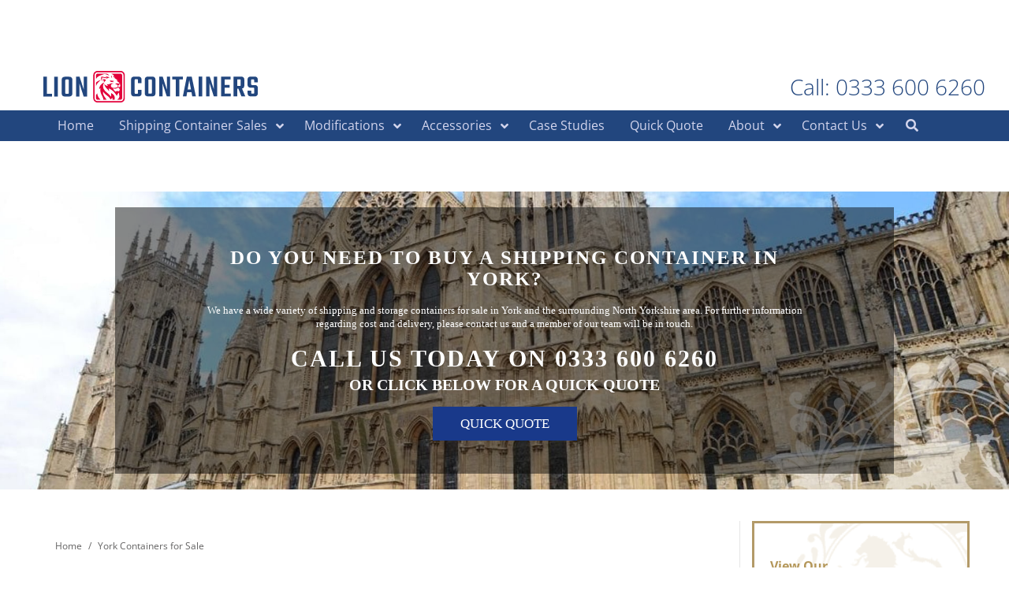

--- FILE ---
content_type: text/html; charset=UTF-8
request_url: https://www.lioncontainers.co.uk/containers-in-york/
body_size: 66270
content:
<!DOCTYPE html>
<!--[if !(IE 6) | !(IE 7) | !(IE 8)  ]><!--><html lang="en-US" class="no-js">
<!--<![endif]--><head><script data-no-optimize="1">var litespeed_docref=sessionStorage.getItem("litespeed_docref");litespeed_docref&&(Object.defineProperty(document,"referrer",{get:function(){return litespeed_docref}}),sessionStorage.removeItem("litespeed_docref"));</script> <meta charset="UTF-8" /><meta name="viewport" content="width=device-width, initial-scale=1, maximum-scale=1, user-scalable=0"><meta name="theme-color" content="#b39a68"/><link rel="profile" href="https://gmpg.org/xfn/11" /><meta name='robots' content='index, follow, max-image-preview:large, max-snippet:-1, max-video-preview:-1' /><style>img:is([sizes="auto" i], [sizes^="auto," i]) { contain-intrinsic-size: 3000px 1500px }</style><title>York Containers for Sale | Lion Containers Ltd</title><meta name="description" content="Containers for sale in York and the surrounding North Yorkshire area. Ideal for shipping, storage and conversions, new or used 10ft, 20ft and 40ft available. Call Lion Containers (Ltd) on 0333 600 6260." /><link rel="canonical" href="https://www.lioncontainers.co.uk/containers-in-york/" /><meta property="og:locale" content="en_US" /><meta property="og:type" content="article" /><meta property="og:title" content="York Containers for Sale | Lion Containers Ltd" /><meta property="og:description" content="Containers for sale in York and the surrounding North Yorkshire area. Ideal for shipping, storage and conversions, new or used 10ft, 20ft and 40ft available. Call Lion Containers (Ltd) on 0333 600 6260." /><meta property="og:url" content="https://www.lioncontainers.co.uk/containers-in-york/" /><meta property="og:site_name" content="Lion Containers Ltd" /><meta property="article:publisher" content="https://www.facebook.com/LionContainers/" /><meta property="article:modified_time" content="2021-09-24T11:59:52+00:00" /><meta property="og:image" content="https://www.lioncontainers.co.uk/wp-content/uploads/2018/10/Yorkshire-and-Humber-Containers.jpg" /><meta property="og:image:width" content="1920" /><meta property="og:image:height" content="777" /><meta property="og:image:type" content="image/jpeg" /><meta name="twitter:card" content="summary_large_image" /><meta name="twitter:site" content="@lioncontainers" /><meta name="twitter:label1" content="Est. reading time" /><meta name="twitter:data1" content="2 minutes" /> <script type="application/ld+json" class="yoast-schema-graph">{"@context":"https://schema.org","@graph":[{"@type":"WebPage","@id":"https://www.lioncontainers.co.uk/containers-in-york/","url":"https://www.lioncontainers.co.uk/containers-in-york/","name":"York Containers for Sale | Lion Containers Ltd","isPartOf":{"@id":"https://www.lioncontainers.co.uk/#website"},"primaryImageOfPage":{"@id":"https://www.lioncontainers.co.uk/containers-in-york/#primaryimage"},"image":{"@id":"https://www.lioncontainers.co.uk/containers-in-york/#primaryimage"},"thumbnailUrl":"https://www.lioncontainers.co.uk/wp-content/uploads/2018/10/Yorkshire-and-Humber-Containers.jpg","datePublished":"2019-02-06T10:27:03+00:00","dateModified":"2021-09-24T11:59:52+00:00","description":"Containers for sale in York and the surrounding North Yorkshire area. Ideal for shipping, storage and conversions, new or used 10ft, 20ft and 40ft available. Call Lion Containers (Ltd) on 0333 600 6260.","breadcrumb":{"@id":"https://www.lioncontainers.co.uk/containers-in-york/#breadcrumb"},"inLanguage":"en-US","potentialAction":[{"@type":"ReadAction","target":["https://www.lioncontainers.co.uk/containers-in-york/"]}]},{"@type":"ImageObject","inLanguage":"en-US","@id":"https://www.lioncontainers.co.uk/containers-in-york/#primaryimage","url":"https://www.lioncontainers.co.uk/wp-content/uploads/2018/10/Yorkshire-and-Humber-Containers.jpg","contentUrl":"https://www.lioncontainers.co.uk/wp-content/uploads/2018/10/Yorkshire-and-Humber-Containers.jpg","width":1920,"height":777,"caption":"Yorkshire and Humber Containers"},{"@type":"BreadcrumbList","@id":"https://www.lioncontainers.co.uk/containers-in-york/#breadcrumb","itemListElement":[{"@type":"ListItem","position":1,"name":"Home","item":"https://www.lioncontainers.co.uk/"},{"@type":"ListItem","position":2,"name":"York Containers for Sale"}]},{"@type":"WebSite","@id":"https://www.lioncontainers.co.uk/#website","url":"https://www.lioncontainers.co.uk/","name":"Lion Containers Ltd","description":"Shipping Containers For Storage And Conversion Projects","publisher":{"@id":"https://www.lioncontainers.co.uk/#organization"},"potentialAction":[{"@type":"SearchAction","target":{"@type":"EntryPoint","urlTemplate":"https://www.lioncontainers.co.uk/?s={search_term_string}"},"query-input":{"@type":"PropertyValueSpecification","valueRequired":true,"valueName":"search_term_string"}}],"inLanguage":"en-US"},{"@type":"Organization","@id":"https://www.lioncontainers.co.uk/#organization","name":"Lion Containers Ltd","url":"https://www.lioncontainers.co.uk/","logo":{"@type":"ImageObject","inLanguage":"en-US","@id":"https://www.lioncontainers.co.uk/#/schema/logo/image/","url":"https://www.lioncontainers.co.uk/wp-content/uploads/2018/03/lioncontainerslogo.png","contentUrl":"https://www.lioncontainers.co.uk/wp-content/uploads/2018/03/lioncontainerslogo.png","width":150,"height":150,"caption":"Lion Containers Ltd"},"image":{"@id":"https://www.lioncontainers.co.uk/#/schema/logo/image/"},"sameAs":["https://www.facebook.com/LionContainers/","https://x.com/lioncontainers","https://www.instagram.com/lioncontainers/?hl=en"]}]}</script> <link rel='dns-prefetch' href='//js-eu1.hs-scripts.com' /><link rel='dns-prefetch' href='//maps.googleapis.com' /><link rel='dns-prefetch' href='//fonts.googleapis.com' /><link rel='dns-prefetch' href='//www.lioncontainers.co.uk' /><link rel='dns-prefetch' href='//www.google-analytics.com' /><link rel='dns-prefetch' href='//secure.gravatar.com' /><link rel='dns-prefetch' href='//js.hs-banner.com' /><link rel='dns-prefetch' href='//js.hs-analytics.net' /><link rel='dns-prefetch' href='//js.hscollectedforms.net' /><link rel='dns-prefetch' href='//www.googletagmanager.com' /><link rel='dns-prefetch' href='//js.hs-scripts.com' /><link rel="alternate" type="application/rss+xml" title="Lion Containers Ltd &raquo; Feed" href="https://www.lioncontainers.co.uk/feed/" /><link rel="alternate" type="application/rss+xml" title="Lion Containers Ltd &raquo; Comments Feed" href="https://www.lioncontainers.co.uk/comments/feed/" /><style id="litespeed-ccss">img:is([sizes="auto"i],[sizes^="auto,"i]){contain-intrinsic-size:3000px 1500px}ol,ul{box-sizing:border-box}:root{--wp--preset--font-size--normal:16px;--wp--preset--font-size--huge:42px}.screen-reader-text{border:0;clip-path:inset(50%);height:1px;margin:-1px;overflow:hidden;padding:0;position:absolute;width:1px;word-wrap:normal!important}html :where(img[class*=wp-image-]){height:auto;max-width:100%}:root{--wp--preset--aspect-ratio--square:1;--wp--preset--aspect-ratio--4-3:4/3;--wp--preset--aspect-ratio--3-4:3/4;--wp--preset--aspect-ratio--3-2:3/2;--wp--preset--aspect-ratio--2-3:2/3;--wp--preset--aspect-ratio--16-9:16/9;--wp--preset--aspect-ratio--9-16:9/16;--wp--preset--color--black:#000000;--wp--preset--color--cyan-bluish-gray:#abb8c3;--wp--preset--color--white:#FFF;--wp--preset--color--pale-pink:#f78da7;--wp--preset--color--vivid-red:#cf2e2e;--wp--preset--color--luminous-vivid-orange:#ff6900;--wp--preset--color--luminous-vivid-amber:#fcb900;--wp--preset--color--light-green-cyan:#7bdcb5;--wp--preset--color--vivid-green-cyan:#00d084;--wp--preset--color--pale-cyan-blue:#8ed1fc;--wp--preset--color--vivid-cyan-blue:#0693e3;--wp--preset--color--vivid-purple:#9b51e0;--wp--preset--color--accent:#b39a68;--wp--preset--color--dark-gray:#111;--wp--preset--color--light-gray:#767676;--wp--preset--gradient--vivid-cyan-blue-to-vivid-purple:linear-gradient(135deg,rgba(6,147,227,1) 0%,rgb(155,81,224) 100%);--wp--preset--gradient--light-green-cyan-to-vivid-green-cyan:linear-gradient(135deg,rgb(122,220,180) 0%,rgb(0,208,130) 100%);--wp--preset--gradient--luminous-vivid-amber-to-luminous-vivid-orange:linear-gradient(135deg,rgba(252,185,0,1) 0%,rgba(255,105,0,1) 100%);--wp--preset--gradient--luminous-vivid-orange-to-vivid-red:linear-gradient(135deg,rgba(255,105,0,1) 0%,rgb(207,46,46) 100%);--wp--preset--gradient--very-light-gray-to-cyan-bluish-gray:linear-gradient(135deg,rgb(238,238,238) 0%,rgb(169,184,195) 100%);--wp--preset--gradient--cool-to-warm-spectrum:linear-gradient(135deg,rgb(74,234,220) 0%,rgb(151,120,209) 20%,rgb(207,42,186) 40%,rgb(238,44,130) 60%,rgb(251,105,98) 80%,rgb(254,248,76) 100%);--wp--preset--gradient--blush-light-purple:linear-gradient(135deg,rgb(255,206,236) 0%,rgb(152,150,240) 100%);--wp--preset--gradient--blush-bordeaux:linear-gradient(135deg,rgb(254,205,165) 0%,rgb(254,45,45) 50%,rgb(107,0,62) 100%);--wp--preset--gradient--luminous-dusk:linear-gradient(135deg,rgb(255,203,112) 0%,rgb(199,81,192) 50%,rgb(65,88,208) 100%);--wp--preset--gradient--pale-ocean:linear-gradient(135deg,rgb(255,245,203) 0%,rgb(182,227,212) 50%,rgb(51,167,181) 100%);--wp--preset--gradient--electric-grass:linear-gradient(135deg,rgb(202,248,128) 0%,rgb(113,206,126) 100%);--wp--preset--gradient--midnight:linear-gradient(135deg,rgb(2,3,129) 0%,rgb(40,116,252) 100%);--wp--preset--font-size--small:13px;--wp--preset--font-size--medium:20px;--wp--preset--font-size--large:36px;--wp--preset--font-size--x-large:42px;--wp--preset--spacing--20:0.44rem;--wp--preset--spacing--30:0.67rem;--wp--preset--spacing--40:1rem;--wp--preset--spacing--50:1.5rem;--wp--preset--spacing--60:2.25rem;--wp--preset--spacing--70:3.38rem;--wp--preset--spacing--80:5.06rem;--wp--preset--shadow--natural:6px 6px 9px rgba(0, 0, 0, 0.2);--wp--preset--shadow--deep:12px 12px 50px rgba(0, 0, 0, 0.4);--wp--preset--shadow--sharp:6px 6px 0px rgba(0, 0, 0, 0.2);--wp--preset--shadow--outlined:6px 6px 0px -3px rgba(255, 255, 255, 1), 6px 6px rgba(0, 0, 0, 1);--wp--preset--shadow--crisp:6px 6px 0px rgba(0, 0, 0, 1)}.fas{-moz-osx-font-smoothing:grayscale;-webkit-font-smoothing:antialiased;display:inline-block;font-style:normal;font-variant:normal;text-rendering:auto;line-height:1}.fa-fw{text-align:center;width:1.25em}.fa-angle-down:before{content:""}.fa-bars:before{content:""}.fa-search:before{content:""}.fas{font-family:"Font Awesome 5 Free";font-weight:900}[class*=icomoon-the7-],[class*=the7-mw-],[class^=the7-mw-]{font-family:icomoon-the7-font!important;speak:none;font-style:normal;font-weight:400;font-variant:normal;text-transform:none;line-height:1;-webkit-font-smoothing:antialiased;-moz-osx-font-smoothing:grayscale}[class*=the7-mw-]:before,[class^=the7-mw-]:before{font-family:inherit!important;margin:0!important}.icomoon-the7-font-the7-phone-05:before{content:""}.the7-mw-icon-search-bold:before{content:"󬁑"}.fas{-moz-osx-font-smoothing:grayscale;-webkit-font-smoothing:antialiased;display:inline-block;font-style:normal;font-variant:normal;text-rendering:auto;line-height:1}.fa-fw{text-align:center;width:1.25em}.fa-angle-down:before{content:""}.fa-bars:before{content:""}.fa-search:before{content:""}.fas{font-family:"Font Awesome 5 Free"}.fas{font-weight:900}#page .fas{font-family:"Font Awesome 5 Free";font-weight:900}#page .fas:before{font-weight:inherit}.vc_row:after,.vc_row:before{content:" ";display:table}.vc_row:after{clear:both}.vc_column_container{width:100%}.vc_row{margin-left:-15px;margin-right:-15px}.vc_col-sm-12{box-sizing:border-box;min-height:1px;padding-left:15px;padding-right:15px;position:relative}@media (min-width:768px){.vc_col-sm-12{float:left}.vc_col-sm-12{width:100%}}#content .wpb_text_column :last-child,.wpb_text_column :last-child{margin-bottom:0}.wpb_content_element{margin-bottom:35px}.wpb-content-wrapper{border:none;display:block;margin:0;overflow:unset;padding:0}.vc_column-inner:after,.vc_column-inner:before{content:" ";display:table}.vc_column-inner:after{clear:both}.vc_column_container{padding-left:0;padding-right:0}.vc_column_container>.vc_column-inner{box-sizing:border-box;padding-left:15px;padding-right:15px;width:100%}.vc_btn3-container{display:block;margin-bottom:21.73913043px;max-width:100%}.vc_btn3-container.vc_btn3-inline{display:inline-block;vertical-align:top}.vc_general.vc_btn3{background-color:initial;background-image:none;border:1px solid #0000;box-sizing:border-box;color:#5472d2;display:inline-block;margin-bottom:0;text-align:center;vertical-align:middle;word-wrap:break-word;box-shadow:none;font-size:14px;line-height:normal;padding:14px 20px;position:relative;text-decoration:none;top:0}.vc_general.vc_btn3.vc_btn3-style-outline{padding:13px 19px}.vc_btn3.vc_btn3-style-modern{background-image:linear-gradient(180deg,#fff3 0,#ffffff03);background-repeat:repeat-x}.vc_btn3.vc_btn3-style-outline{border-width:2px}.vc_btn3.vc_btn3-shape-square{border-radius:0}.vc_btn3.vc_btn3-size-sm{font-size:12px;padding:11px 16px}.vc_btn3.vc_btn3-size-md{font-size:14px;padding:14px 20px}.vc_btn3.vc_btn3-size-md.vc_btn3-style-outline{padding:13px 19px}.vc_btn3.vc_btn3-color-chino{background-color:#cec2ab;color:#fff}.vc_btn3.vc_btn3-color-chino.vc_btn3-style-outline{background-color:initial;border-color:#cec2ab;color:#cec2ab}.vc_btn3.vc_btn3-color-chino.vc_btn3-style-modern{background-color:#cec2ab;border-color:#cec2ab;color:#fff}.vc_btn3-container.vc_btn3-center{text-align:center}aside,header,nav,section{display:block}*{padding:0;margin:0}html{font-size:100%;-webkit-text-size-adjust:100%;-ms-text-size-adjust:100%}strong{font-weight:700}ol,ul{list-style:none}img{border:0;-ms-interpolation-mode:bicubic}svg:not(:root){overflow:hidden}form{margin:0}legend{border:0;padding:0;white-space:normal}button,input{font-size:100%;margin:0;vertical-align:baseline}button,input{line-height:normal}button,input[type=submit]{-webkit-appearance:button}input[type=checkbox]{box-sizing:border-box;padding:0}input[type=search]{-webkit-appearance:textfield;-moz-box-sizing:content-box;-webkit-box-sizing:content-box;box-sizing:content-box}input[type=search]::-webkit-search-cancel-button,input[type=search]::-webkit-search-decoration{-webkit-appearance:none}button::-moz-focus-inner,input::-moz-focus-inner{border:0;padding:0}.pswp{display:none;position:absolute;width:100%;height:100%;left:0;top:0;-ms-touch-action:none;touch-action:none;z-index:9500;-webkit-text-size-adjust:100%;-webkit-backface-visibility:hidden;outline:0}.pswp::after,.pswp::before{content:" ";display:table}.pswp *{-webkit-box-sizing:border-box;box-sizing:border-box}.pswp__bg{position:absolute;left:0;top:0;width:100%;height:100%;background:#000;opacity:0;-webkit-transform:translateZ(0);transform:translateZ(0);-webkit-backface-visibility:hidden;will-change:opacity}.pswp__scroll-wrap{position:absolute;left:0;top:0;width:100%;height:100%;overflow:hidden}.pswp__container{-ms-touch-action:none;touch-action:none;position:absolute;left:0;right:0;top:0;bottom:0;-webkit-backface-visibility:hidden}.pswp__container{-webkit-touch-callout:none}.pswp__item{position:absolute;left:0;right:0;top:0;bottom:0;overflow:hidden}.pswp__caption .pswp__caption__center{text-align:center}.pswp button.pswp__button{height:1.5em;width:1.5em;margin-top:-.75em;background:0 0!important;opacity:.5}.pswp button.pswp__button:before{display:block;width:100%;height:100%;content:"";background-color:#fff!important}.pswp .pswp__top-bar button.pswp__button{height:26px;width:26px;margin-top:-13px;top:50%;margin-right:15px}.pswp button.pswp__button--close{margin-right:15px}.pswp button.pswp__button--close:before{-webkit-mask:url(https://www.lioncontainers.co.uk/wp-content/themes/dt-the7/images/x-lg.svg);mask-image:url(https://www.lioncontainers.co.uk/wp-content/themes/dt-the7/images/x-lg.svg);-webkit-mask-repeat:no-repeat;mask-repeat:no-repeat;-webkit-mask-position:right center;mask-position:right center;-webkit-mask-size:26px;mask-size:26px}.pswp__button--share:before{-webkit-mask:url(https://www.lioncontainers.co.uk/wp-content/themes/dt-the7/images/the7-share-fill.svg);mask-image:url(https://www.lioncontainers.co.uk/wp-content/themes/dt-the7/images/the7-share-fill.svg);-webkit-mask-repeat:no-repeat;mask-repeat:no-repeat;-webkit-mask-position:right center;mask-position:right center}.pswp .pswp__button--arrow--left:before,.pswp .pswp__button--arrow--right:before{position:static;display:flex;justify-content:center;align-items:center;width:1.5em;height:1.5em}.pswp button.pswp__button.pswp__button--arrow--left:before{background-image:none!important;-webkit-mask:url(https://www.lioncontainers.co.uk/wp-content/themes/dt-the7/images/the7-chevron-left.svg);mask-image:url(https://www.lioncontainers.co.uk/wp-content/themes/dt-the7/images/the7-chevron-left.svg);-webkit-mask-repeat:no-repeat;mask-repeat:no-repeat;-webkit-mask-position:right center;mask-position:right center}.pswp button.pswp__button.pswp__button--arrow--right:before{background-image:none!important;-webkit-mask:url(https://www.lioncontainers.co.uk/wp-content/themes/dt-the7/images/the7-chevron-right.svg);mask-image:url(https://www.lioncontainers.co.uk/wp-content/themes/dt-the7/images/the7-chevron-right.svg);-webkit-mask-repeat:no-repeat;mask-repeat:no-repeat;-webkit-mask-position:right center;mask-position:right center}.pswp .pswp__share-tooltip{border-radius:0}.pswp__share-tooltip:before{content:"";display:block;width:0;height:0;position:absolute;top:-12px;right:15px;border:6px solid #fff0;border-bottom-color:#FFF}.pswp__button{position:relative;background:0 0;overflow:visible;-webkit-appearance:none;display:block;border:0;padding:0;margin:0;float:right;opacity:.75;-webkit-box-shadow:none;box-shadow:none}.pswp__button::-moz-focus-inner{padding:0;border:0}.pswp__button,.pswp__button--arrow--left:before,.pswp__button--arrow--right:before{width:44px;height:44px}.pswp__button--fs{display:none}.pswp__button--zoom{display:none}.pswp__button--arrow--left,.pswp__button--arrow--right{background:0 0;top:50%;margin-top:-50px;width:70px;height:100px;position:absolute}.pswp__button--arrow--left{left:0}.pswp__button--arrow--right{right:0}.pswp__button--arrow--left:before,.pswp__button--arrow--right:before{content:"";top:35px;background-color:rgb(0 0 0/.3);height:30px;width:32px;position:absolute}.pswp__button--arrow--left:before{left:6px}.pswp__button--arrow--right:before{left:0;right:6px}.pswp__share-modal{display:block;background:rgb(0 0 0/.5);width:100%;height:100%;top:0;left:0;padding:10px;position:absolute;z-index:1600;opacity:0;-webkit-backface-visibility:hidden;will-change:opacity}.pswp__share-modal--hidden{display:none}.pswp__share-tooltip{min-width:150px;z-index:1620;position:absolute;background:#FFF;top:56px;border-radius:2px;display:block;width:auto;right:44px;-webkit-box-shadow:0 2px 5px rgb(0 0 0/.25);box-shadow:0 2px 5px rgb(0 0 0/.25);-webkit-transform:translateY(6px);-ms-transform:translateY(6px);transform:translateY(6px);-webkit-backface-visibility:hidden;will-change:transform}.pswp__counter{position:absolute;left:0;top:0;height:44px;font-size:13px;line-height:44px;color:#FFF;opacity:.75;padding:0 10px}.pswp__caption{position:absolute;left:0;bottom:0;width:100%;min-height:44px}.pswp__caption__center{text-align:left;max-width:420px;margin:0 auto;font-size:13px;padding:10px;line-height:20px;color:#CCC}.pswp__preloader{width:44px;height:44px;position:absolute;top:0;left:50%;margin-left:-22px;opacity:0;will-change:opacity;direction:ltr}.pswp__preloader__icn{width:20px;height:20px;margin:12px}@media screen and (max-width:1024px){.pswp__preloader{position:relative;left:auto;top:auto;margin:0;float:right}}.pswp__ui{-webkit-font-smoothing:auto;visibility:visible;opacity:1;z-index:1550}.pswp__top-bar{position:absolute;left:0;top:0;height:44px;width:100%}.pswp__caption,.pswp__top-bar{-webkit-backface-visibility:hidden;will-change:opacity}.pswp__caption,.pswp__top-bar{background-color:rgb(0 0 0/.5)}.pswp__ui--hidden .pswp__button--arrow--left,.pswp__ui--hidden .pswp__button--arrow--right,.pswp__ui--hidden .pswp__caption,.pswp__ui--hidden .pswp__top-bar{opacity:.001}.page-inner{-ms-grid-column:1;-ms-grid-row:2;grid-area:page-inner}#main-slideshow,.photo-scroller{-ms-grid-column:1;-ms-grid-row:2;grid-area:slider}.masthead{-ms-grid-column:1;-ms-grid-row:1;grid-area:header}.side-header-v-stroke.masthead,.side-header.masthead{-ms-grid-column:1;grid-area:header-side}.checkout-page-title{grid-area:checkout;-ms-grid-column:1;-ms-grid-row:4}.page-title{-ms-grid-column:1;-ms-grid-row:3;grid-area:title}.fancy-header{-ms-grid-column:1;-ms-grid-row:3;grid-area:fancyheader}.elementor-location-header{grid-area:elementor-header}#main{-ms-grid-column:1;-ms-grid-row:5;grid-area:main}.footer{-ms-grid-column:1;-ms-grid-row:6;grid-area:footer}.responsive-off .sidebar{grid-area:sidebar;-ms-grid-row:1}.responsive-off .content{grid-area:content;-ms-grid-row:1}.content,.sidebar,.wf-wrap,.wpb_row{box-sizing:border-box}.wf-table{display:table;width:100%}.wf-wrap{max-width:100%;padding:0 44px;margin:0 auto}#main-slideshow{position:relative;z-index:1;clear:both;overflow:hidden}.breadcrumbs li:first-child:before{content:""}.breadcrumbs li:before{position:absolute;left:0;top:0;width:15px;height:13px;content:"/";opacity:.5;text-align:left;z-index:3}.breadcrumbs li:before{opacity:1}.breadcrumbs{list-style:none}.breadcrumbs li{position:relative;display:inline-block;padding-left:12px;margin-left:8px}.breadcrumbs li:first-child{padding-left:0;margin-left:0;background:0 0!important}.breadcrumbs li a{color:inherit}.breadcrumbs a{text-decoration:none}.sidebar{position:relative;z-index:9}.sidebar .sidebar-content{box-sizing:border-box}.sidebar-right .wf-wrap:after,.sidebar-right .wf-wrap:before{content:"";display:table}.sidebar .widget,.sidebar-content .widget{padding:0}.sidebar:not(.solid-bg):not(.bg-under-widget) .widget:first-child{padding-top:0}.sidebar .widget:first-child,.sidebar-content .widget:first-child{border-top:none}.widget:after,.widget:before{content:"";display:table;clear:both}.textwidget a{text-decoration:none}.textwidget *{max-width:100%}.textwidget p:last-child{margin-bottom:0}body{overflow-x:hidden}h1{margin-bottom:10px;clear:both}p{margin-bottom:10px}a{text-decoration:underline}.content ol{margin:0 0 10px 20px}.content ol{list-style-type:decimal}img[class*=wp-image-],img[class*=attachment-]{max-width:100%;height:auto}.assistive-text{position:absolute!important;clip:rect(1px,1px,1px,1px)}#page{position:relative;overflow:hidden}.main-gradient{display:none}#main{padding:50px 0}.screen-reader-text{clip:rect(1px,1px,1px,1px);height:1px;overflow:hidden;position:absolute!important;width:1px}#page .skip-link{background-color:#f1f1f1;box-shadow:0 0 1px 1px rgb(0 0 0/.2);color:#21759b;display:block;font-size:14px;font-weight:700;left:-9999em;outline:0;padding:15px 23px 14px;text-decoration:none;text-transform:none;top:-9999em}input[type=text]:not(.elementor-field):not(.searchform-s),input[type=search]:not(.elementor-field){margin-bottom:10px;border-style:var(--the7-form-border);box-sizing:border-box}input[type=text]{-webkit-appearance:none;-moz-appearance:none;-ms-appearance:none;appearance:none;outline:0}input[type=submit]{position:relative;display:inline-flex;align-items:center;justify-content:center;text-decoration:none;white-space:nowrap}.shortcode-banner{position:relative;overflow:hidden;background-position:center;line-height:0;opacity:1;-ms-filter:"progid:DXImageTransform.Microsoft.Alpha(Opacity=100)";background-size:cover}.shortcode-banner,.shortcode-banner-inside{box-sizing:border-box}.wf-table .shortcode-banner-inside{display:table-cell;vertical-align:middle}.shortcode-banner-bg{height:100%;background-clip:padding-box;box-sizing:border-box}.shortcode-banner-inside{overflow:hidden;width:100%;height:100%;padding:15px 20px;background-clip:padding-box}.dt-text-title{grid-area:header;max-width:100%}@media all and (-ms-high-contrast:none){.popup-search-wrap{box-shadow:0 0 4px rgb(0 0 0/.2)}}.dt-text-desc{grid-area:desc;max-width:100%}.icon-with-text-shortcode .text-icon{grid-area:icon;text-decoration:none}.icon-with-text-shortcode .default-btn-shortcode{justify-self:start;grid-area:button}.masthead{position:relative;z-index:102;box-sizing:border-box}.masthead:not(.side-header){display:-ms-flexbox;-ms-flex-direction:column}.top-bar{position:relative;display:-ms-flexbox;display:-ms-flex;display:flex;margin-top:0;box-sizing:border-box}.top-bar-bg,.top-bar:after{position:absolute;bottom:0;left:0;width:100%;height:100%;content:"";box-sizing:content-box}.top-bar:after{height:1px}.top-bar-bg{padding:0 1000px;margin-left:-1000px}.top-bar>.mini-widgets{display:-ms-flexbox;display:-ms-flex;display:flex;-ms-align-items:center;-ms-flex-align:center;align-items:center;-ms-flex:1 1 auto;flex:1 1 auto;-ms-justify-content:flex-start;justify-content:flex-start;-ms-flex-pack:start;-ms-flex-flow:row wrap;flex-flow:row wrap}.top-bar .mini-widgets.right-widgets,.top-bar .mini-widgets:last-child{-ms-justify-content:flex-end;justify-content:flex-end;-ms-flex-pack:end}.top-bar *{font-size:inherit;line-height:inherit}.top-bar a{text-decoration:none}.branding{line-height:0;font-size:0}.branding>a{display:block}.branding a img,.branding img{max-width:100%;height:auto}.masthead .mini-widgets>*{display:inline-block;margin-left:10px;margin-right:10px}.masthead:not(.side-header) .mini-widgets>:first-child{margin-left:0}.masthead:not(.side-header) .mini-widgets>:last-child{margin-right:0}.mini-contacts{position:relative;margin:0}.masthead .mini-contacts{display:-ms-inline-flexbox;display:-ms-inline-flex;display:inline-flex;-ms-align-items:center;-ms-flex-align:center;align-items:center}.mini-contacts i{margin-right:5px}.masthead .mini-search{position:relative;display:inline-block;vertical-align:middle;z-index:10;max-width:100%}.popup-search .popup-search-wrap{background:#fff}.popup-search .popup-search-wrap:before{border-bottom-color:#fff}.searchform{position:relative;z-index:3;max-width:100%}.searchform .field{max-width:100%;border-style:solid;box-sizing:border-box}.popup-search-wrap{padding:10px;position:absolute;right:-10px;top:38px;visibility:hidden;-webkit-filter:drop-shadow(0 0 4px rgb(0 0 0/.2));filter:drop-shadow(0 0 4px rgb(0 0 0/.2));-webkit-backface-visibility:hidden;-webkit-transform:translate3d(0,0,0)}.popup-search-wrap:before{position:absolute;top:-7px;right:20px;width:0;height:0;border-left:5px solid #fff0;border-right:5px solid #fff0;border-bottom:7px solid red;content:""}.popup-search-wrap .search-icon{position:absolute;top:0;right:20px;height:100%}.mini-search input[type=text]{margin-bottom:0}.popup-search .searchform .submit{border:none;background-color:#fff0;text-decoration:none}.mini-search .submit{display:-ms-flexbox;display:-ms-flex;display:flex;-ms-align-items:center;-ms-flex-align:center;align-items:center;border:none;background-color:#fff0;text-decoration:none}.mini-search .search-icon{text-decoration:none;background-repeat:no-repeat;background-position:center center}.mini-search .search-icon{display:-ms-flexbox;display:-ms-flex;display:flex;-ms-align-items:center;-ms-flex-align:center;align-items:center}.popup-search .submit i{font-size:16px}.masthead .mini-search .searchsubmit{display:none}.text-area{position:relative;display:inline-block;vertical-align:middle}.mini-widgets .text-area a:not(.dt-btn){text-decoration:underline}.dt-close-mobile-menu-icon{position:relative}.dt-close-mobile-menu-icon:after,.dt-close-mobile-menu-icon:before{position:absolute;top:0;left:0;width:100%;height:100%;content:"";border-radius:inherit;box-sizing:border-box}.dt-close-mobile-menu-icon:after{opacity:0}.dt-close-mobile-menu-icon:before{opacity:1}.menu-text{display:block}.top-header .level-arrows-on .menu-text:after{position:absolute;top:50%;margin-top:-4px;right:0;width:8px;height:8px;content:"";-webkit-mask:url(https://www.lioncontainers.co.uk/wp-content/themes/dt-the7/images/the7-chevron-down.svg);mask-image:url(https://www.lioncontainers.co.uk/wp-content/themes/dt-the7/images/the7-chevron-down.svg);-webkit-mask-repeat:no-repeat;mask-repeat:no-repeat;-webkit-mask-position:right center;mask-position:right center;-webkit-mask-size:8px;mask-size:8px}.sub-nav{position:absolute;visibility:hidden;z-index:200;top:100%;left:0;width:240px;opacity:0}.sub-nav{padding:0;box-shadow:0 0 4px rgb(0 0 0/.2);box-sizing:border-box}.sub-nav>li{position:relative;display:block;box-sizing:border-box}.sub-nav li:first-child:before{display:none}.sub-nav>li>a{position:relative;display:-ms-flexbox;display:-ms-flex;display:flex;-ms-align-items:center;-ms-flex-align:center;align-items:center;-ms-align-content:center;align-content:center;-ms-flex-line-pack:center;text-decoration:none}.sub-nav li a{box-sizing:border-box}.sub-nav .sub-nav{left:241px;top:0;margin-top:0}.dt-mobile-header .sub-nav>li,.mobile-main-nav>li{display:-ms-flexbox;display:-ms-flex;display:flex;-ms-flex-flow:row wrap;flex-flow:row wrap}.dt-mobile-header .mobile-main-nav>li>.sub-nav,.dt-mobile-header .mobile-main-nav>li>.sub-nav .sub-nav{position:relative;display:none;top:0;left:0;width:100%;padding:0;visibility:visible;opacity:1;z-index:auto}.mobile-main-nav .sub-nav{background:0 0;box-shadow:none}.dt-mobile-header{position:fixed;top:0;height:100%;min-height:100%;width:500px;max-width:100%;z-index:9602;box-sizing:border-box;background-color:grey;transform:translate3d(-100%,0,0);overflow:hidden}.right-mobile-menu .dt-mobile-header{right:0;transform:translate3d(100%,0,0)}html:not(.touchevents) .dt-mobile-header::-webkit-scrollbar{width:13px}html:not(.touchevents) .dt-mobile-header::-webkit-scrollbar-thumb{border-radius:10px;background-color:#1ebac8;border:4px solid #fff;box-sizing:border-box}.mobile-mini-widgets-in-menu{display:none}.mobile-mini-widgets-in-menu{padding:30px 0}.mobile-main-nav{display:-ms-flexbox;display:-ms-flex;display:flex;-ms-flex-flow:column nowrap;flex-flow:column nowrap;-ms-flex:10 1 auto;flex:10 1 auto}.mobile-main-nav>li{position:relative;display:-ms-flexbox;display:-ms-flex;display:flex}.mobile-menu-show-divider .mobile-main-nav>li:before{content:"";position:absolute;top:-.5px;height:0;width:100%;max-width:100%;left:0}.mobile-menu-show-divider .mobile-main-nav>li:first-child:before{display:none}.mobile-main-nav>li>a{text-decoration:none;position:relative;display:-ms-flexbox;display:-ms-flex;display:flex;-ms-align-items:center;-ms-flex-align:center;align-items:center;padding:10px 30px 10px 0;-ms-flex-positive:1;-ms-flex-grow:1;flex-grow:1}.mobile-main-nav .sub-nav{margin-left:20px}#page #mobile-menu .sub-nav>li{padding:0;width:100%}#page .mobile-main-nav .sub-nav{width:100%}.mobile-main-nav .sub-nav .sub-nav{left:0}.mobile-main-nav .sub-nav>li>a{padding:10px 30px 10px 0;margin:0;-ms-flex-positive:1;-ms-flex-grow:1;flex-grow:1}.dt-close-mobile-menu-icon{display:-ms-inline-flexbox;display:-ms-inline-flex;display:inline-flex;-ms-align-items:center;-ms-flex-align:center;align-items:center;-ms-flex-pack:center;-ms-justify-content:center;justify-content:center;position:absolute;top:0;z-index:9999;opacity:0;min-width:12px;min-height:12px}.dt-close-mobile-menu-icon .close-line-wrap{position:relative;width:22px;height:100%}.fade-medium-mobile-menu-close-icon .dt-close-mobile-menu-icon .close-line-wrap{width:20px;height:20px}.dt-close-mobile-menu-icon span{position:relative;display:block;margin:0;z-index:2}.dt-close-mobile-menu-icon .close-line{display:inline-block;transform-origin:50% 50%;width:22px;height:2px;position:absolute;left:0;content:""}.fade-medium-mobile-menu-close-icon .dt-close-mobile-menu-icon .close-line{width:20px;top:50%;margin-top:-1px}.dt-close-mobile-menu-icon .close-line:nth-child(2){display:none}.dt-close-mobile-menu-icon .close-line:after,.dt-close-mobile-menu-icon .close-line:before{position:absolute;top:0;left:0;width:100%;height:100%;content:"";border-radius:inherit;box-sizing:border-box}.dt-close-mobile-menu-icon .close-line:after{opacity:0}.dt-close-mobile-menu-icon .close-line:before{opacity:1}.dt-close-mobile-menu-icon .close-line:first-child{transform:rotate3d(0,0,1,45deg)}.dt-close-mobile-menu-icon .close-line:last-child{transform:rotate3d(0,0,1,-45deg)}.scroll-top{position:fixed;display:-ms-flexbox;display:-ms-flex;display:flex;-ms-align-items:center;-ms-flex-align:center;align-items:center;-ms-flex-pack:center;-ms-justify-content:center;justify-content:center;right:10px;bottom:10px;width:40px;height:40px;opacity:0;z-index:-1;-ms-filter:"progid:DXImageTransform.Microsoft.Alpha(Opacity=0)";text-decoration:none;background-color:#000;background-color:rgb(0 0 0/.2)}.scroll-top svg{text-transform:none;width:24px;line-height:1;fill:#fff}:root{--the7-accent-bg-color:#b39a68;--the7-accent-color:#b39a68;--the7-additional-logo-elements-color:#22467e;--the7-additional-logo-elements-font-family:"Open Sans", Helvetica, Arial, Verdana, sans-serif;--the7-additional-logo-elements-font-size:28px;--the7-additional-logo-elements-font-style:normal;--the7-additional-logo-elements-font-weight:300;--the7-additional-logo-elements-icon-color:#22467e;--the7-additional-logo-elements-icon-size:16px;--the7-additional-menu-elements-color:#22467e;--the7-additional-menu-elements-font-family:"Open Sans", Helvetica, Arial, Verdana, sans-serif;--the7-additional-menu-elements-font-size:28px;--the7-additional-menu-elements-font-style:normal;--the7-additional-menu-elements-font-weight:300;--the7-additional-menu-elements-icon-color:#22467e;--the7-additional-menu-elements-icon-size:16px;--the7-base-border-radius:1px;--the7-base-color:#646363;--the7-base-font-family:"Open Sans", Helvetica, Arial, Verdana, sans-serif;--the7-base-font-size:13px;--the7-base-font-weight:400;--the7-base-line-height:25px;--the7-beautiful-loading-bg:#ffffff;--the7-beautiful-spinner-color:rgba(51,51,51,0.3);--the7-body-bg-attachment:fixed;--the7-body-bg-color:#ffffff;--the7-body-bg-image:none;--the7-body-bg-position-x:left;--the7-body-bg-position-y:top;--the7-body-bg-repeat:repeat;--the7-body-bg-size:auto;--the7-border-radius-size:1px;--the7-bottom-bar-bottom-padding:5px;--the7-bottom-bar-height:40px;--the7-bottom-bar-line-size:1px;--the7-bottom-bar-menu-switch:990px;--the7-bottom-bar-switch:990px;--the7-bottom-bar-top-padding:5px;--the7-bottom-bg-color:#dedede;--the7-bottom-bg-image:none;--the7-bottom-bg-position-x:center;--the7-bottom-bg-position-y:top;--the7-bottom-bg-repeat:repeat;--the7-bottom-color:#646363;--the7-bottom-content-padding:0px;--the7-bottom-input-border-width:1px;--the7-bottom-input-padding:5px;--the7-bottom-logo-bottom-padding:10px;--the7-bottom-logo-left-padding:0px;--the7-bottom-logo-right-padding:15px;--the7-bottom-logo-top-padding:10px;--the7-bottom-overlay-content-padding:0px;--the7-box-width:1340px;--the7-breadcrumbs-bg-color:rgba(255,255,255,0.2);--the7-breadcrumbs-border-color:rgba(130,36,227,0.2);--the7-breadcrumbs-border-radius:2px;--the7-breadcrumbs-border-width:0px;--the7-breadcrumbs-font-family:"Arial", Helvetica, Arial, Verdana, sans-serif;--the7-breadcrumbs-font-size:13px;--the7-breadcrumbs-line-height:23px;--the7-breadcrumbs-margin-bottom:0px;--the7-breadcrumbs-margin-left:0px;--the7-breadcrumbs-margin-right:0px;--the7-breadcrumbs-margin-top:8px;--the7-breadcrumbs-padding-bottom:0px;--the7-breadcrumbs-padding-left:0px;--the7-breadcrumbs-padding-right:0px;--the7-breadcrumbs-padding-top:0px;--the7-breadcrumbs-text-transform:none;--the7-btn-bg-color:#b39a68;--the7-btn-border-color:#b39a68;--the7-btn-border-hover-color:#b39a68;--the7-btn-color:#ffffff;--the7-btn-hover-bg-color-2:135deg, #23aadd 30%, #37ce9d 100%;--the7-btn-hover-bg-color:#23aadd;--the7-btn-hover-color:#ffffff;--the7-btn-l-border-radius:1px;--the7-btn-l-border-style:solid;--the7-btn-l-border-width:0px;--the7-btn-l-font-family:"Roboto", Helvetica, Arial, Verdana, sans-serif;--the7-btn-l-font-size:18px;--the7-btn-l-font-weight:700;--the7-btn-l-icon-size:18px;--the7-btn-l-letter-spacing:0px;--the7-btn-l-line-height:20px;--the7-btn-l-min-height:1px;--the7-btn-l-min-width:1px;--the7-btn-l-padding:16px 24px 16px 24px;--the7-btn-l-text-transform:none;--the7-btn-m-border-radius:1px;--the7-btn-m-border-style:solid;--the7-btn-m-border-width:0px;--the7-btn-m-font-family:"Roboto", Helvetica, Arial, Verdana, sans-serif;--the7-btn-m-font-size:14px;--the7-btn-m-font-weight:700;--the7-btn-m-icon-size:14px;--the7-btn-m-letter-spacing:0px;--the7-btn-m-line-height:16px;--the7-btn-m-min-height:1px;--the7-btn-m-min-width:1px;--the7-btn-m-padding:12px 18px 12px 18px;--the7-btn-m-text-transform:none;--the7-btn-s-border-radius:1px;--the7-btn-s-border-style:solid;--the7-btn-s-border-width:0px;--the7-btn-s-font-family:"Roboto", Helvetica, Arial, Verdana, sans-serif;--the7-btn-s-font-size:12px;--the7-btn-s-font-weight:700;--the7-btn-s-icon-size:12px;--the7-btn-s-letter-spacing:0px;--the7-btn-s-line-height:14px;--the7-btn-s-min-height:1px;--the7-btn-s-min-width:1px;--the7-btn-s-padding:8px 14px 7px 14px;--the7-btn-s-text-transform:none;--the7-button-shadow-blur:10px;--the7-button-shadow-color:rgba(0,0,0,0);--the7-button-shadow-horizontal:0px;--the7-button-shadow-hover-blur:10px;--the7-button-shadow-hover-color:rgba(0,0,0,0);--the7-button-shadow-hover-horizontal:0px;--the7-button-shadow-hover-spread:0px;--the7-button-shadow-hover-vertical:0px;--the7-button-shadow-spread:0px;--the7-button-shadow-vertical:0px;--the7-classic-menu-bottom-margin:0px;--the7-classic-menu-top-margin:0px;--the7-close-menu-caption-color-hover:#000000;--the7-close-menu-caption-color:#000000;--the7-close-menu-caption-font-family:"Roboto", Helvetica, Arial, Verdana, sans-serif;--the7-close-menu-caption-font-size:16px;--the7-close-menu-caption-gap:20px;--the7-close-menu-caption-text-transform:uppercase;--the7-close-mobile-menu-caption-color-hover:#ffffff;--the7-close-mobile-menu-caption-color:#ffffff;--the7-close-mobile-menu-caption-font-family:"Roboto", Helvetica, Arial, Verdana, sans-serif;--the7-close-mobile-menu-caption-font-size:16px;--the7-close-mobile-menu-caption-gap:10px;--the7-close-mobile-menu-caption-text-transform:none;--the7-content-boxes-bg:#f7f7f7;--the7-content-width:1300px;--the7-divider-bg-color:rgba(0,0,0,0);--the7-divider-color:rgba(51,51,51,0.12);--the7-filter-border-radius:1px;--the7-filter-decoration-line-size:2px;--the7-filter-font-family:"Roboto", Helvetica, Arial, Verdana, sans-serif;--the7-filter-font-size:13px;--the7-filter-font-weight:700;--the7-filter-item-margin-bottom:0px;--the7-filter-item-margin-left:3px;--the7-filter-item-margin-right:3px;--the7-filter-item-margin-top:0px;--the7-filter-item-padding-bottom:7px;--the7-filter-item-padding-left:14px;--the7-filter-item-padding-right:14px;--the7-filter-item-padding-top:8px;--the7-filter-pointer-bg-radius:1px;--the7-filter-pointer-border-width:2px;--the7-filter-text-transform:uppercase;--the7-first-switch-header-padding-left:20px;--the7-first-switch-header-padding-right:20px;--the7-first-switch-mobile-header-height:80px;--the7-first-switch:960px;--the7-float-menu-bg:#22467e;--the7-float-menu-height:100px;--the7-float-menu-line-decoration-color:rgba(51,51,51,0.11);--the7-float-menu-line-decoration-size:1px;--the7-floating-header-bg-image:none;--the7-floating-header-bg-position-x:center;--the7-floating-header-bg-position-y:center;--the7-floating-header-bg-repeat:repeat;--the7-floating-header-bg-size:auto;--the7-floating-logo-bottom-padding:0px;--the7-floating-logo-left-padding:15px;--the7-floating-logo-right-padding:18px;--the7-floating-logo-top-padding:0px;--the7-floating-menu-active-last-color:#d3d5ed;--the7-floating-menu-color-active:#d3d5ed;--the7-floating-menu-color-hover:#d3d5ed;--the7-floating-menu-color:#ffffff;--the7-floating-menu-hover-last-color:#d3d5ed;--the7-floating-mixed-logo-bottom-padding:0px;--the7-floating-mixed-logo-left-padding:0px;--the7-floating-mixed-logo-right-padding:0px;--the7-floating-mixed-logo-top-padding:0px;--the7-floating-mobile-logo-bottom-padding:0px;--the7-floating-mobile-logo-left-padding:0px;--the7-floating-mobile-logo-right-padding:0px;--the7-floating-mobile-logo-top-padding:0px;--the7-footer-bg-color:#22467e;--the7-footer-bg-image:none;--the7-footer-bg-position-x:center;--the7-footer-bg-position-y:top;--the7-footer-bg-repeat:repeat;--the7-footer-bottom-padding:24px;--the7-footer-decoration-line-size:1px;--the7-footer-left-padding:50px;--the7-footer-outline-color:rgba(129,215,66,0.96);--the7-footer-right-padding:50px;--the7-footer-switch-colums:778px;--the7-footer-switch:778px;--the7-footer-top-padding:24px;--the7-general-border-radius:1px;--the7-general-title-responsiveness:778px;--the7-h1-font-family:"Open Sans", Helvetica, Arial, Verdana, sans-serif;--the7-h1-font-size-desktop:40px;--the7-h1-font-size:40px;--the7-h1-font-weight:200;--the7-h1-line-height-desktop:54px;--the7-h1-line-height:54px;--the7-h1-text-transform:none;--the7-h2-font-family:"Open Sans", Helvetica, Arial, Verdana, sans-serif;--the7-h2-font-size-desktop:38px;--the7-h2-font-size:38px;--the7-h2-font-weight:200;--the7-h2-line-height-desktop:44px;--the7-h2-line-height:44px;--the7-h2-text-transform:none;--the7-h3-font-family:"Open Sans", Helvetica, Arial, Verdana, sans-serif;--the7-h3-font-size-desktop:28px;--the7-h3-font-size:28px;--the7-h3-font-weight:200;--the7-h3-line-height-desktop:34px;--the7-h3-line-height:34px;--the7-h3-text-transform:none;--the7-h4-font-family:"Open Sans", Helvetica, Arial, Verdana, sans-serif;--the7-h4-font-size-desktop:22px;--the7-h4-font-size:22px;--the7-h4-font-weight:200;--the7-h4-line-height-desktop:30px;--the7-h4-line-height:30px;--the7-h4-text-transform:none;--the7-h5-font-family:"Open Sans", Helvetica, Arial, Verdana, sans-serif;--the7-h5-font-size-desktop:18px;--the7-h5-font-size:18px;--the7-h5-font-weight:200;--the7-h5-line-height-desktop:26px;--the7-h5-line-height:26px;--the7-h5-text-transform:none;--the7-h6-font-family:"Open Sans", Helvetica, Arial, Verdana, sans-serif;--the7-h6-font-size-desktop:16px;--the7-h6-font-size:16px;--the7-h6-font-weight:200;--the7-h6-line-height-desktop:24px;--the7-h6-line-height:24px;--the7-h6-text-transform:none;--the7-hamburger-border-width:0px;--the7-hamburger-close-border-radius:0px;--the7-hamburger-close-border-width:0px;--the7-hamburger-mobile-close-border-radius:0px;--the7-hamburger-mobile-close-border-width:0px;--the7-header-bg-color:#ffffff;--the7-header-bg-image:none;--the7-header-bg-position-x:center;--the7-header-bg-position-y:center;--the7-header-bg-repeat:repeat;--the7-header-bg-size:auto;--the7-header-classic-menu-line-size:1px;--the7-header-decoration-size:1px;--the7-header-decoration:rgba(51,51,51,0.11);--the7-header-height:64px;--the7-header-left-padding:30px;--the7-header-mobile-left-padding:0px;--the7-header-mobile-menu-bottom-padding:30px;--the7-header-mobile-menu-left-padding:30px;--the7-header-mobile-menu-right-padding:15px;--the7-header-mobile-menu-top-padding:45px;--the7-header-mobile-right-padding:0px;--the7-header-right-padding:30px;--the7-header-side-content-width:400px;--the7-header-side-width:300px;--the7-header-slide-out-width:300px;--the7-header-switch-paddings:0px;--the7-header-transparent-bg-color:#eeee22;--the7-input-bg-color:#fdfdfd;--the7-input-border-color:rgba(51,51,51,0.12);--the7-input-border-radius:1px;--the7-input-color:#8b8d94;--the7-input-height:38px;--the7-left-content-padding:0px;--the7-left-input-border-width:1px;--the7-left-input-padding:15px;--the7-left-overlay-content-padding:0px;--the7-lightbox-arrow-size:62px;--the7-links-color:#b39a68;--the7-logo-area-left-padding-bottom:0px;--the7-logo-area-left-padding-left:0px;--the7-logo-area-left-padding-right:0px;--the7-logo-area-left-padding-top:0px;--the7-logo-area-right-padding-bottom:0px;--the7-logo-area-right-padding-left:0px;--the7-logo-area-right-padding-right:0px;--the7-logo-area-right-padding-top:0px;--the7-main-logo-bottom-padding:10px;--the7-main-logo-left-padding:25px;--the7-main-logo-right-padding:25px;--the7-main-logo-top-padding:10px;--the7-main-menu-icon-size:12px;--the7-mega-menu-desc-color:#333333;--the7-mega-menu-title-color:#333333;--the7-mega-menu-widget-color:#333333;--the7-mega-menu-widget-title-color:#333333;--the7-megamenu-title-active-color:#b39a68;--the7-megamenu-title-hover-color:#b39a68;--the7-menu-active-color:#d3d5ed;--the7-menu-active-decor-color:rgba(179,154,104,0.15);--the7-menu-active-last-color:#d3d5ed;--the7-menu-active-line-decor-color:rgba(130,36,227,0.3);--the7-menu-area-below-padding-bottom:0px;--the7-menu-area-below-padding-left:0px;--the7-menu-area-below-padding-right:0px;--the7-menu-area-below-padding-top:0px;--the7-menu-area-left-padding-bottom:0px;--the7-menu-area-left-padding-left:0px;--the7-menu-area-left-padding-right:0px;--the7-menu-area-left-padding-top:0px;--the7-menu-area-right-padding-bottom:0px;--the7-menu-area-right-padding-left:40px;--the7-menu-area-right-padding-right:0px;--the7-menu-area-right-padding-top:0px;--the7-menu-area-top-line-padding-bottom:0px;--the7-menu-area-top-line-padding-left:0px;--the7-menu-area-top-line-padding-right:0px;--the7-menu-area-top-line-padding-top:0px;--the7-menu-area-top-line-right-padding-bottom:0px;--the7-menu-area-top-line-right-padding-left:0px;--the7-menu-area-top-line-right-padding-right:0px;--the7-menu-area-top-line-right-padding-top:0px;--the7-menu-caption-font-family:"Roboto", Helvetica, Arial, Verdana, sans-serif;--the7-menu-caption-font-size:16px;--the7-menu-caption-gap:10px;--the7-menu-caption-text-transform:none;--the7-menu-click-decor-bg-color:rgba(179,154,104,0.2);--the7-menu-color:#ffffff;--the7-menu-decor-border-radius:3px;--the7-menu-font-family:"Open Sans", Helvetica, Arial, Verdana, sans-serif;--the7-menu-font-size:16px;--the7-menu-font-weight:600;--the7-menu-hover-color:#d3d5ed;--the7-menu-hover-decor-color-2:135deg, rgba(255,255,255,0.23) 30%, rgba(0,0,0,0.23) 100%;--the7-menu-hover-decor-color:rgba(255,255,255,0.23);--the7-menu-hover-last-color:#d3d5ed;--the7-menu-item-divider-width:1px;--the7-menu-item-margin-bottom:18px;--the7-menu-item-margin-left:14px;--the7-menu-item-margin-right:14px;--the7-menu-item-margin-top:18px;--the7-menu-item-padding-bottom:4px;--the7-menu-item-padding-left:4px;--the7-menu-item-padding-right:4px;--the7-menu-item-padding-top:4px;--the7-menu-line-decor-color-2:to left, rgba(255,255,255,0.23) 30%, rgba(0,0,0,0.23) 100%;--the7-menu-line-decor-color:rgba(255,255,255,0.23);--the7-menu-tem-divider-color:#d3d5ed;--the7-menu-tem-divider-height:20px;--the7-menu-text-transform:none;--the7-message-color:#ffffff;--the7-microwidget-button-2-bg:#b39a68;--the7-microwidget-button-2-border-color:#b39a68;--the7-microwidget-button-2-border-radius:0px;--the7-microwidget-button-2-border-width:1px;--the7-microwidget-button-2-bottom-padding:10px;--the7-microwidget-button-2-color:#ffffff;--the7-microwidget-button-2-font-family:"Roboto", Helvetica, Arial, Verdana, sans-serif;--the7-microwidget-button-2-font-size:14px;--the7-microwidget-button-2-font-weight:700;--the7-microwidget-button-2-hover-bg:#b39a68;--the7-microwidget-button-2-hover-border-color:#b39a68;--the7-microwidget-button-2-hover-color:#ffffff;--the7-microwidget-button-2-icon-gap:5px;--the7-microwidget-button-2-icon-size:14px;--the7-microwidget-button-2-left-padding:20px;--the7-microwidget-button-2-right-padding:20px;--the7-microwidget-button-2-top-padding:10px;--the7-microwidget-button-bg:#b39a68;--the7-microwidget-button-border-color:#b39a68;--the7-microwidget-button-border-radius:0px;--the7-microwidget-button-border-width:1px;--the7-microwidget-button-bottom-padding:10px;--the7-microwidget-button-color:#ffffff;--the7-microwidget-button-font-family:"Roboto", Helvetica, Arial, Verdana, sans-serif;--the7-microwidget-button-font-size:14px;--the7-microwidget-button-font-weight:700;--the7-microwidget-button-hover-bg:#b39a68;--the7-microwidget-button-hover-border-color:#b39a68;--the7-microwidget-button-hover-color:#ffffff;--the7-microwidget-button-icon-gap:5px;--the7-microwidget-button-icon-size:14px;--the7-microwidget-button-left-padding:20px;--the7-microwidget-button-right-padding:20px;--the7-microwidget-button-top-padding:10px;--the7-microwidgets-in-top-line-color:#888888;--the7-microwidgets-in-top-line-font-family:"Arial", Helvetica, Arial, Verdana, sans-serif;--the7-microwidgets-in-top-line-font-size:20px;--the7-microwidgets-in-top-line-icon-color:#888888;--the7-microwidgets-in-top-line-icon-size:16px;--the7-mixed-logo-bottom-padding:0px;--the7-mixed-logo-left-padding:0px;--the7-mixed-logo-right-padding:0px;--the7-mixed-logo-top-padding:0px;--the7-mobile-floating-header-bg-color:#ffffff;--the7-mobile-footer-bottom-padding:15px;--the7-mobile-footer-left-padding:20px;--the7-mobile-footer-right-padding:20px;--the7-mobile-footer-top-padding:20px;--the7-mobile-hamburger-border-width:0px;--the7-mobile-header-bg-color:#22467e;--the7-mobile-header-decoration-color:#ffffff;--the7-mobile-header-decoration-size:1px;--the7-mobile-logo-bottom-padding:0px;--the7-mobile-logo-left-padding:0px;--the7-mobile-logo-right-padding:0px;--the7-mobile-logo-top-padding:0px;--the7-mobile-menu-active-color:#b39a68;--the7-mobile-menu-bg-color:#ffffff;--the7-mobile-menu-caption-font-family:"Roboto", Helvetica, Arial, Verdana, sans-serif;--the7-mobile-menu-caption-font-size:16px;--the7-mobile-menu-caption-gap:10px;--the7-mobile-menu-caption-text-transform:none;--the7-mobile-menu-color:#22467e;--the7-mobile-menu-divider-color:rgba(51,51,51,0.12);--the7-mobile-menu-divider-height:1px;--the7-mobile-menu-font-family:"Open Sans", Helvetica, Arial, Verdana, sans-serif;--the7-mobile-menu-font-size:16px;--the7-mobile-menu-font-weight:500;--the7-mobile-menu-hover-color:#b39a68;--the7-mobile-menu-microwidgets-color:#22467e;--the7-mobile-menu-microwidgets-font-family:"Open Sans", Helvetica, Arial, Verdana, sans-serif;--the7-mobile-menu-microwidgets-font-size:13px;--the7-mobile-menu-microwidgets-font-weight:500;--the7-mobile-menu-microwidgets-icon-color:#22467e;--the7-mobile-menu-microwidgets-icon-size:16px;--the7-mobile-menu-text-transform:none;--the7-mobile-menu-width:300px;--the7-mobile-microwidgets-color:#22467e;--the7-mobile-microwidgets-font-family:"Open Sans", Helvetica, Arial, Verdana, sans-serif;--the7-mobile-microwidgets-font-size:13px;--the7-mobile-microwidgets-icon-color:#22467e;--the7-mobile-microwidgets-icon-size:16px;--the7-mobile-overlay-bg-color:rgba(0,0,0,0.5);--the7-mobile-page-bottom-margin:70px;--the7-mobile-page-left-margin:20px;--the7-mobile-page-right-margin:20px;--the7-mobile-page-top-margin:40px;--the7-mobile-sub-menu-font-family:"Open Sans", Helvetica, Arial, Verdana, sans-serif;--the7-mobile-sub-menu-font-size:13px;--the7-mobile-sub-menu-font-weight:500;--the7-mobile-sub-menu-text-transform:none;--the7-mobile-toggle-menu-bg-color:rgba(255,255,255,0);--the7-mobile-toggle-menu-bg-hover-color:rgba(255,255,255,0);--the7-mobile-toggle-menu-border-radius:0px;--the7-mobile-toggle-menu-color:#ffffff;--the7-mobile-toggle-menu-hover-color:#e0e0e0;--the7-mw-address-icon-size:16px;--the7-mw-clock-icon-size:16px;--the7-mw-email-icon-size:16px;--the7-mw-login-icon-size:16px;--the7-mw-phone-icon-size:16px;--the7-mw-search-bg-active-width:200px;--the7-mw-search-bg-color:#f4f4f4;--the7-mw-search-bg-height:34px;--the7-mw-search-bg-width:200px;--the7-mw-search-border-color:#e2e2e2;--the7-mw-search-border-radius:0px;--the7-mw-search-border-width:0px;--the7-mw-search-color:#aaaaaa;--the7-mw-search-font-family:"Roboto", Helvetica, Arial, Verdana, sans-serif;--the7-mw-search-font-size:14px;--the7-mw-search-icon-size:16px;--the7-mw-search-left-padding:12px;--the7-mw-search-overlay-bg:rgba(0,0,0,0.9);--the7-mw-search-right-padding:12px;--the7-mw-skype-icon-size:16px;--the7-mw-woocommerce-cart-icon-size:16px;--the7-navigation-bg-color:#22467e;--the7-navigation-line-bg:#ffffff;--the7-navigation-line-decoration-color:#dd9933;--the7-navigation-line-decoration-line-size:1px;--the7-navigation-line-sticky-bg:#000000;--the7-navigation-margin:50px;--the7-outside-item-custom-margin:30px;--the7-page-bg-color:#ffffff;--the7-page-bg-image:none;--the7-page-bg-position-x:center;--the7-page-bg-position-y:top;--the7-page-bg-repeat:repeat;--the7-page-bg-size:auto;--the7-page-bottom-margin:70px;--the7-page-left-margin:50px;--the7-page-responsive-title-height:70px;--the7-page-responsive-title-line-height:34px;--the7-page-right-margin:50px;--the7-page-title-bg-color:#b39a68;--the7-page-title-bg-image:none;--the7-page-title-bg-position-x:center;--the7-page-title-bg-position-y:center;--the7-page-title-bg-repeat:repeat;--the7-page-title-bg-size:auto auto;--the7-page-title-border-height:1px;--the7-page-title-border-style:solid;--the7-page-title-bottom-padding:20px;--the7-page-title-breadcrumbs-color:#b4b5bb;--the7-page-title-color:#223c8c;--the7-page-title-decorative-line-height:2px;--the7-page-title-font-family:"Arial", Helvetica, Arial, Verdana, sans-serif;--the7-page-title-height:100px;--the7-page-title-line-color:#b49759;--the7-page-title-line-height:40px;--the7-page-title-line-style:solid;--the7-page-title-overlay-color:rgba(0,0,0,0.5);--the7-page-title-text-transform:uppercase;--the7-page-title-top-padding:25px;--the7-page-top-margin:40px;--the7-project-rollover-bg-color:rgba(179,154,104,0.85);--the7-right-content-padding:0px;--the7-right-input-border-width:1px;--the7-right-input-padding:15px;--the7-right-overlay-content-padding:0px;--the7-rollover-bg-color:rgba(179,154,104,0.2);--the7-second-switch-header-padding-left:20px;--the7-second-switch-header-padding-right:20px;--the7-second-switch-mobile-header-height:60px;--the7-second-switch:960px;--the7-secondary-text-color:#b4b5bb;--the7-side-header-h-stroke-height:130px;--the7-side-header-v-stroke-width:60px;--the7-sidebar-distace-to-content:15px;--the7-sidebar-outline-color:rgba(0,0,0,0.06);--the7-sidebar-responsiveness:990px;--the7-sidebar-width:300px;--the7-soc-ico-hover-color:#ffffff;--the7-soc-icons-bg-size:26px;--the7-soc-icons-border-radius:100px;--the7-soc-icons-border-width:0px;--the7-soc-icons-gap:4px;--the7-soc-icons-size:16px;--the7-sticky-header-overlay-bg:rgba(17,17,17,0.4);--the7-sub-menu-icon-size:14px;--the7-sub-subtitle-font-family:"Open Sans", Helvetica, Arial, Verdana, sans-serif;--the7-sub-subtitle-font-size:10px;--the7-sub-subtitle-font-style:italic;--the7-sub-subtitle-font-weight:400;--the7-submenu-active-bg:rgba(179,154,104,0.07);--the7-submenu-active-color:#b39a68;--the7-submenu-bg-color:#ffffff;--the7-submenu-color:#333333;--the7-submenu-font-family:"Open Sans", Helvetica, Arial, Verdana, sans-serif;--the7-submenu-font-size:13px;--the7-submenu-font-weight:500;--the7-submenu-hover-bg:rgba(179,154,104,0.07);--the7-submenu-hover-color:#b39a68;--the7-submenu-item-margin-bottom:0px;--the7-submenu-item-margin-left:0px;--the7-submenu-item-margin-right:0px;--the7-submenu-item-margin-top:0px;--the7-submenu-item-padding-bottom:10px;--the7-submenu-item-padding-left:10px;--the7-submenu-item-padding-right:10px;--the7-submenu-item-padding-top:10px;--the7-submenu-padding-bottom:10px;--the7-submenu-padding-left:10px;--the7-submenu-padding-right:10px;--the7-submenu-padding-top:10px;--the7-submenu-text-transform:none;--the7-submenu-width:280px;--the7-subtitle-font-family:"Open Sans", Helvetica, Arial, Verdana, sans-serif;--the7-subtitle-font-size:11px;--the7-subtitle-font-style:italic;--the7-subtitle-font-weight:400;--the7-switch-content-paddings:778px;--the7-text-big-font-size:15px;--the7-text-big-line-height:27px;--the7-text-small-font-size:12px;--the7-text-small-line-height:23px;--the7-title-color:#22467e;--the7-title-font-size:25px;--the7-title-outline-color:rgba(30,115,190,0);--the7-title-responsive-font-size:24px;--the7-toggle-menu-bg-color-hover:rgba(255,255,255,0.75);--the7-toggle-menu-bg-color:rgba(255,255,255,0.75);--the7-toggle-menu-border-radius:0px;--the7-toggle-menu-bottom-margin:0px;--the7-toggle-menu-caption-color-hover:#000000;--the7-toggle-menu-caption-color:#000000;--the7-toggle-menu-caption-padding-bottom:18px;--the7-toggle-menu-caption-padding-left:15px;--the7-toggle-menu-caption-padding-right:15px;--the7-toggle-menu-caption-padding-top:18px;--the7-toggle-menu-close-bg-color:rgba(255,255,255,0.75);--the7-toggle-menu-close-bottom-margin:0px;--the7-toggle-menu-close-color:#000000;--the7-toggle-menu-close-left-margin:0px;--the7-toggle-menu-close-padding-bottom:15px;--the7-toggle-menu-close-padding-left:15px;--the7-toggle-menu-close-padding-right:15px;--the7-toggle-menu-close-padding-top:15px;--the7-toggle-menu-close-right-margin:0px;--the7-toggle-menu-close-top-margin:0px;--the7-toggle-menu-color-hover:#000000;--the7-toggle-menu-color:#000000;--the7-toggle-menu-hover-bg-color:rgba(255,255,255,0.75);--the7-toggle-menu-hover-color:#000000;--the7-toggle-menu-left-margin:0px;--the7-toggle-menu-right-margin:0px;--the7-toggle-menu-top-margin:0px;--the7-toggle-mobile-margin-bottom:0px;--the7-toggle-mobile-margin-left:0px;--the7-toggle-mobile-margin-right:0px;--the7-toggle-mobile-margin-top:0px;--the7-toggle-mobile-menu-caption-color-hover:#d8d8d8;--the7-toggle-mobile-menu-caption-color:#ffffff;--the7-toggle-mobile-menu-close-bottom-margin:0px;--the7-toggle-mobile-menu-close-color:#ffffff;--the7-toggle-mobile-menu-close-hover-color:#ffffff;--the7-toggle-mobile-menu-close-left-margin:0px;--the7-toggle-mobile-menu-close-padding-bottom:5px;--the7-toggle-mobile-menu-close-padding-left:5px;--the7-toggle-mobile-menu-close-padding-right:5px;--the7-toggle-mobile-menu-close-padding-top:5px;--the7-toggle-mobile-menu-close-right-margin:0px;--the7-toggle-mobile-menu-close-top-margin:15px;--the7-toggle-mobile-padding-bottom:5px;--the7-toggle-mobile-padding-left:2px;--the7-toggle-mobile-padding-right:2px;--the7-toggle-mobile-padding-top:5px;--the7-top-bar-font-family:"Open Sans", Helvetica, Arial, Verdana, sans-serif;--the7-top-bar-font-size:13px;--the7-top-bar-height:80px;--the7-top-bar-icon-color:#aeafb5;--the7-top-bar-icon-size:16px;--the7-top-bar-line-color:#ffffff;--the7-top-bar-line-size:1px;--the7-top-bar-line-style:solid;--the7-top-bar-mobile-padding-bottom:5px;--the7-top-bar-mobile-padding-left:0px;--the7-top-bar-mobile-padding-right:0px;--the7-top-bar-mobile-padding-top:5px;--the7-top-bar-padding-bottom:5px;--the7-top-bar-padding-left:0px;--the7-top-bar-padding-right:0px;--the7-top-bar-padding-top:5px;--the7-top-bar-switch-paddings:960px;--the7-top-bar-text-transform:none;--the7-top-bar-transparent-bg-color:rgba(0,0,0,0.5);--the7-top-bg-color:#ffffff;--the7-top-bg-image:none;--the7-top-bg-position-x:center;--the7-top-bg-position-y:center;--the7-top-bg-repeat:repeat;--the7-top-color:#aeafb5;--the7-top-content-padding:0px;--the7-top-icons-bg-color-hover:#b39a68;--the7-top-icons-bg-color:rgba(163,164,170,0.2);--the7-top-icons-border-color-hover:rgba(255,255,255,0);--the7-top-icons-border-color:rgba(255,255,255,0);--the7-top-icons-color:#a6a7ad;--the7-top-input-border-width:1px;--the7-top-input-padding:5px;--the7-top-overlay-content-padding:0px;--the7-transparent-logo-bottom-padding:0px;--the7-transparent-logo-left-padding:0px;--the7-transparent-logo-right-padding:5px;--the7-transparent-logo-top-padding:0px;--the7-transparent-mixed-logo-bottom-padding:0px;--the7-transparent-mixed-logo-left-padding:0px;--the7-transparent-mixed-logo-right-padding:0px;--the7-transparent-mixed-logo-top-padding:0px;--the7-transparent-mobile-logo-bottom-padding:0px;--the7-transparent-mobile-logo-left-padding:0px;--the7-transparent-mobile-logo-right-padding:0px;--the7-transparent-mobile-logo-top-padding:0px;--the7-wc-grid-product-gap:0px;--the7-wc-grid-product-min-width:0px;--the7-widget-content-font-family:"Open Sans", Helvetica, Arial, Verdana, sans-serif;--the7-widget-content-font-size-desktop:16px;--the7-widget-content-font-size:16px;--the7-widget-content-font-weight:200;--the7-widget-content-line-height-desktop:25px;--the7-widget-content-line-height:25px;--the7-widget-content-text-transform:none;--the7-widget-footer-color:#ffffff;--the7-widget-footer-header-color:#ffffff;--the7-widget-footer-padding:25px;--the7-widget-gap:15px;--the7-widget-sidebar-bg-color:#f7f7f8;--the7-widget-sidebar-bg-image:none;--the7-widget-sidebar-bg-position-x:center;--the7-widget-sidebar-bg-position-y:center;--the7-widget-sidebar-bg-repeat:repeat;--the7-widget-sidebar-color:#85868c;--the7-widget-sidebar-distace:40px;--the7-widget-sidebar-header-color:#333333;--the7-widget-title-font-family:"Open Sans", Helvetica, Arial, Verdana, sans-serif;--the7-widget-title-font-size-desktop:18px;--the7-widget-title-font-size:18px;--the7-widget-title-font-weight:200;--the7-widget-title-line-height-desktop:26px;--the7-widget-title-line-height:26px;--the7-widget-title-text-transform:none;--the7-woo-content-font-family:"Raleway", Helvetica, Arial, Verdana, sans-serif;--the7-woo-content-font-size-desktop:15px;--the7-woo-content-font-size:15px;--the7-woo-content-line-height-desktop:27px;--the7-woo-content-line-height:27px;--the7-woo-content-text-transform:none;--the7-woo-title-font-family:"Raleway", Helvetica, Arial, Verdana, sans-serif;--the7-woo-title-font-size-desktop:16px;--the7-woo-title-font-size:16px;--the7-woo-title-line-height-desktop:26px;--the7-woo-title-line-height:26px;--the7-woo-title-text-transform:none}@media screen and (max-width:960px){:root{--the7-h1-font-size:34px}}@media screen and (max-width:960px){:root{--the7-h1-font-size:34px}}.content h1{clear:none}.masthead:not(.side-header){max-width:100%}.masthead:not(.side-header):not(.side-header-v-stroke):not(.side-header-menu-icon){box-sizing:border-box}@media all and (-ms-high-contrast:none),(-ms-high-contrast:active){.masthead:not(.side-header):not(.mixed-header){display:-ms-flexbox;-ms-flex-direction:column;-ms-align-content:space-between;align-content:space-between;-ms-flex-pack:center;-ms-justify-content:center;justify-content:center}.masthead:not(.side-header):not(.mixed-header) .top-bar,.masthead:not(.side-header):not(.mixed-header) .header-bar{width:100%}.masthead .header-bar{box-sizing:border-box}}.masthead:not(.side-header) .header-bar{position:relative;display:-ms-flexbox;display:-ms-flex;display:flex;-ms-align-items:stretch;-ms-flex-align:stretch;align-items:stretch;-ms-align-content:stretch;align-content:stretch;-ms-flex-line-pack:stretch;-ms-flex-pack:space-between;-ms-justify-content:space-between;justify-content:space-between;-ms-flex-pack:justify}.masthead:not(.side-header) .main-nav{display:-ms-flexbox;display:-ms-flex;display:flex;-ms-flex-flow:row wrap;flex-flow:row wrap;-ms-align-items:center;-ms-flex-align:center;align-items:center}.classic-header .header-bar{-ms-flex-flow:row wrap;flex-flow:row wrap}.masthead.classic-header .header-bar{-ms-align-items:flex-end;-ms-flex-align:flex-end;align-items:flex-end;-ms-flex-align:end}.classic-header .branding,.classic-header .navigation{-ms-flex:1 1 100%;flex:1 1 100%;-ms-flex-positive:1;-ms-flex-negative:1;-ms-flex-preferred-size:100%;display:-ms-flexbox;display:-ms-flex;display:flex;-ms-flex-flow:row wrap;flex-flow:row wrap;-ms-align-items:center;-ms-flex-align:center;align-items:center}.classic-header .navigation{position:relative}.classic-header .navigation:before{position:absolute;top:0;left:0;width:100%;height:1px;content:""}.classic-header.bg-behind-menu .navigation:before{padding:0 1000px;margin-left:-1000px}.classic-header.bg-behind-menu .navigation:before{height:100%}.classic-header.widgets .branding .mini-widgets{display:-ms-flexbox;display:-ms-flex;display:flex;-ms-align-items:center;-ms-flex-align:center;align-items:center}.classic-header .branding .mini-widgets:last-child{-ms-flex-pack:flex-end;-ms-justify-content:flex-end;justify-content:flex-end;-ms-flex-pack:end}.classic-header .navigation>.mini-widgets{display:-ms-flexbox;display:-ms-flex;display:flex;-ms-align-items:center;-ms-flex-align:center;align-items:center;-ms-flex-pack:flex-end;-ms-justify-content:flex-end;justify-content:flex-end;-ms-flex-pack:end}.classic-header:not(.logo-center) .branding .mini-widgets{-ms-flex-positive:1;-ms-flex-grow:1;flex-grow:1}.classic-header.center .navigation{-ms-flex-pack:center;-ms-justify-content:center;justify-content:center}:root{--the7-h1-spacing:var(--the7-p-spacing,10px);--the7-h2-spacing:var(--the7-p-spacing,10px);--the7-h3-spacing:var(--the7-p-spacing,10px);--the7-h4-spacing:var(--the7-p-spacing,10px);--the7-h5-spacing:var(--the7-p-spacing,10px);--the7-h6-spacing:var(--the7-p-spacing,10px);--the7-form-border:solid;--the7-btn-shadow:0px 0px 10px 0px rgba(0,0,0,0);--the7-btn-shadow-hover:0px 0px 10px 0px rgba(0,0,0,0)}#the7-body{--the7-h1-color:var(--the7-title-color);--the7-h2-color:var(--the7-title-color);--the7-h3-color:var(--the7-title-color);--the7-h4-color:var(--the7-title-color);--the7-h5-color:var(--the7-title-color);--the7-h6-color:var(--the7-title-color);--the7-btn-s-font:var(--the7-btn-s-font-style,normal) normal var(--the7-btn-s-font-weight,normal) var(--the7-btn-s-font-size) / var(--the7-btn-s-line-height) var(--the7-btn-s-font-family);--the7-btn-m-font:var(--the7-btn-m-font-style,normal) normal var(--the7-btn-m-font-weight,normal) var(--the7-btn-m-font-size) / var(--the7-btn-m-line-height) var(--the7-btn-m-font-family);--the7-btn-l-font:var(--the7-btn-l-font-style,normal) normal var(--the7-btn-l-font-weight,normal) var(--the7-btn-l-font-size) / var(--the7-btn-l-line-height) var(--the7-btn-l-font-family);--the7-btn-lg-font:var(--the7-btn-lg-font-style,normal) normal var(--the7-btn-lg-font-weight,normal) var(--the7-btn-lg-font-size) / var(--the7-btn-lg-line-height) var(--the7-btn-lg-font-family);--the7-btn-xl-font:var(--the7-btn-xl-font-style,normal) normal var(--the7-btn-xl-font-weight,normal) var(--the7-btn-xl-font-size) / var(--the7-btn-xl-line-height) var(--the7-btn-xl-font-family);--the7-woo-title-font:var(--the7-woo-title-font-style,normal) normal var(--the7-woo-title-font-weight,normal) var(--the7-woo-title-font-size) / var(--the7-woo-title-line-height) var(--the7-woo-title-font-family);--the7-woo-content-font:var(--the7-woo-content-font-style,normal) normal var(--the7-woo-content-font-weight,normal) var(--the7-woo-content-font-size) / var(--the7-woo-content-line-height) var(--the7-woo-content-font-family);--the7-base-font:var(--the7-base-font-style,normal) normal var(--the7-base-font-weight,normal) var(--the7-base-font-size) / var(--the7-base-line-height) var(--the7-base-font-family);--the7-base-font-big:var(--the7-base-font-style,normal) normal var(--the7-base-font-weight,normal) var(--the7-text-big-font-size) / var(--the7-text-big-line-height) var(--the7-base-font-family);--the7-widget-title-font:var(--the7-widget-title-font-style,normal) normal var(--the7-widget-title-font-weight,normal) var(--the7-widget-title-font-size) / var(--the7-widget-title-line-height) var(--the7-widget-title-font-family);--the7-widget-content-font:var(--the7-widget-content-font-style,normal) normal var(--the7-widget-content-font-weight,normal) var(--the7-widget-content-font-size) / var(--the7-widget-content-line-height) var(--the7-widget-content-font-family);--the7-h1-font:var(--the7-h1-font-style,normal) normal var(--the7-h1-font-weight,normal) var(--the7-h1-font-size) / var(--the7-h1-line-height) var(--the7-h1-font-family);--the7-h2-font:var(--the7-h2-font-style,normal) normal var(--the7-h2-font-weight,normal) var(--the7-h2-font-size) / var(--the7-h2-line-height) var(--the7-h2-font-family);--the7-h3-font:var(--the7-h3-font-style,normal) normal var(--the7-h3-font-weight,normal) var(--the7-h3-font-size) / var(--the7-h3-line-height) var(--the7-h3-font-family);--the7-h4-font:var(--the7-h4-font-style,normal) normal var(--the7-h4-font-weight,normal) var(--the7-h4-font-size) / var(--the7-h4-line-height) var(--the7-h4-font-family);--the7-h5-font:var(--the7-h5-font-style,normal) normal var(--the7-h5-font-weight,normal) var(--the7-h5-font-size) / var(--the7-h5-line-height) var(--the7-h5-font-family);--the7-h6-font:var(--the7-h6-font-style,normal) normal var(--the7-h6-font-weight,normal) var(--the7-h6-font-size) / var(--the7-h6-line-height) var(--the7-h6-font-family);--the7-form-md-font-family:var(--the7-base-font-family);--the7-form-md-font-style:var(--the7-base-font-style,normal);--the7-form-md-font-weight:var(--the7-base-font-weight,normal);--the7-form-md-font-size:var(--the7-base-font-size);--the7-form-md-line-height:var(--the7-base-line-height);--the7-form-md-font:var(--the7-form-md-font-style) normal var(--the7-form-md-font-weight) var(--the7-form-md-font-size,--the7-base-font-size) / var(--the7-form-md-line-height,--the7-base-line-height) var(--the7-form-md-font-family,--the7-base-font-family);--the7-fit-height:calc(var(--the7-vh,1vh) * 100)}html,body,body.page{font:var(--the7-base-font-big);letter-spacing:var(--the7-base-letter-spacing);text-transform:var(--the7-base-text-transform);text-decoration:var(--the7-base-text-decoration);word-spacing:normal;color:var(--the7-base-color)}#main .wf-wrap{padding:0 50px 0 50px}.masthead:not(.side-header):not(.side-header-menu-icon) .header-bar{max-width:calc(1300px - 30px - 30px);margin:0 auto}.masthead:not(.side-header).full-width .header-bar{max-width:100%}.sidebar-right .sidebar{margin-right:0;margin-left:0}.text-big{font-size:var(--the7-text-big-font-size);line-height:var(--the7-text-big-line-height)}.text-small{font-size:var(--the7-text-small-font-size);line-height:var(--the7-text-small-line-height)}h1{color:var(--the7-title-color)}h1{color:var(--the7-h1-color);font:var(--the7-h1-font);text-transform:var(--the7-h1-text-transform);letter-spacing:var(--the7-h1-letter-spacing);word-spacing:var(--the7-h1-word-spacing);text-decoration:var(--the7-h1-text-decoration)}a{color:var(--the7-links-color)}#main>.wf-wrap{width:1300px}#main{padding:40px 0 70px 0}#main>.wf-wrap{padding:0 50px 0 50px}body{background:#fff none repeat fixed left top;background-size:auto}#page{background:#fff none repeat center top;background-size:auto}#mobile-menu{border-radius:1px}.top-bar-bg{background:#fff none repeat center center}.top-bar{min-height:80px;padding:5px 0 5px 0}.masthead:not(.side-header):not(.side-header-menu-icon) .top-bar{max-width:calc(1300px);margin:0 auto}.masthead:not(.side-header).full-width .top-bar{max-width:100%}.top-bar,.top-bar a:not(.wpml-ls-link):not(.wpml-ls-item-toggle){color:#aeafb5}.masthead .top-bar .mini-search .submit,.masthead .top-bar .mini-search,.masthead .top-bar .text-area{font:13px/19px"Open Sans",Helvetica,Arial,Verdana,sans-serif;text-transform:none}.branding>a{padding:10px 25px 10px 25px}.mini-search input.field{font:14px/18px"Roboto",Helvetica,Arial,Verdana,sans-serif;min-height:34px;height:auto;line-height:34px;width:200px;border-width:0;border-color:#e2e2e2;border-radius:0;background:#f4f4f4;padding:0 12px 0 12px}.mini-search .searchform:not(.search-icon-disabled) input.field{padding-right:12px}.mini-search .search-icon i{color:#aaa}.searchform input::-moz-placeholder{color:#aaaaaa!important;opacity:1}.searchform input[type=text]{color:#aaa}.mini-search .search-icon{right:12px}.mini-search .search-icon i{font-size:16px}.popup-search .search-icon{right:22px}.popup-search .submit i{font-size:16px;color:#22467e}.masthead .top-bar .popup-search .submit i{font-size:16px;color:#aeafb5}.masthead .popup-search .popup-search-wrap{top:calc(100% + 8px)}.masthead .mini-search input[type="text"]::-moz-placeholder{color:#333}.mini-search .submit{font:normal normal 300 28px/32px"Open Sans",Helvetica,Arial,Verdana,sans-serif;color:#22467e}.mini-search .search-icon{color:#aaa}.top-bar .mini-search .submit{color:#aeafb5}.top-bar .popup-search .submit:before{color:rgb(163 164 170/.2)}.mini-contacts{text-decoration:none;font:normal normal 300 28px/32px"Open Sans",Helvetica,Arial,Verdana,sans-serif;color:#22467e}.mini-contacts i{font-size:16px;color:#22467e}.header-bar .mini-contacts i{margin-right:10px}.branding .mini-contacts{font:normal 300 28px/32px"Open Sans",Helvetica,Arial,Verdana,sans-serif;color:#22467e}.text-area{font:normal normal 300 28px/32px"Open Sans",Helvetica,Arial,Verdana,sans-serif;color:#22467e}.top-bar .text-area{color:#aeafb5}li:not(.dt-mega-menu) .sub-nav{width:280px}.sub-nav{background-color:#fff;padding:10px 10px 10px 10px}.top-header .sub-nav .sub-nav{top:-10px}.sub-nav.level-arrows-on>li.has-children:not(.dt-mega-parent)>a:after{background:#333}.sub-nav li:not(:first-child) .sub-nav{top:-10px}.dt-mobile-header{background-color:#fff;width:300px}html:not(.touchevents) .dt-mobile-header::-webkit-scrollbar-thumb{background:rgb(34 70 126/.2);border-color:#fff}html:not(.touchevents) .dt-mobile-header::-webkit-scrollbar-track{background-color:#fff}.right-mobile-menu-close-icon .dt-close-mobile-menu-icon{right:0}.mobile-main-nav>li>a{padding:10.4px 25px 10.4px 0}.mobile-menu-show-divider .mobile-main-nav>li>a{padding:15.2px 25px 15.2px 0}.mobile-main-nav>li>.sub-nav:last-child{margin-bottom:16px}.mobile-main-nav li>a .menu-text{font:500 16px/20px"Open Sans",Helvetica,Arial,Verdana,sans-serif;color:#22467e;text-transform:none}.mobile-main-nav li>a{color:#22467e}.mobile-main-nav>li.has-children>a:after{color:rgb(34 70 126/.17);fill:rgb(34 70 126/.17)}.mobile-menu-show-divider .mobile-main-nav>li:before{border-bottom:1px solid rgb(51 51 51/.12)}.mobile-main-nav .sub-nav>li>a,#page .mobile-main-nav .sub-nav li{padding:5.2px 0 5.2px 0}.dt-mobile-header .mobile-main-nav li .sub-nav>li>a .menu-text{font:500 13px/17px"Open Sans",Helvetica,Arial,Verdana,sans-serif;color:#22467e;text-transform:none}.mobile-main-nav .sub-nav li>a .menu-text{font-size:9px;line-height:13px}.mobile-main-nav .sub-nav.level-arrows-on li.has-children>a:after,.mobile-main-nav .sub-nav li.has-children a:after{color:rgb(34 70 126/.17)}.mobile-main-nav>li.has-children>a{max-width:calc(100% - 55px)}.mobile-main-nav .sub-nav>li.has-children>a{max-width:calc(100% - 30px)}.dt-close-mobile-menu-icon{padding:5px 5px 5px 5px;margin:15px 0 0 0;border-radius:0}.mobile-hamburger-close-bg-enable .dt-close-mobile-menu-icon:before{background-color:var(--the7-accent-color)}.mobile-hamburger-close-bg-hover-enable .dt-close-mobile-menu-icon:after{background-color:var(--the7-accent-color)}.dt-close-mobile-menu-icon span:after{background-color:var(--the7-accent-color);background:#ffffff!important}.dt-close-mobile-menu-icon span:before{background-color:var(--the7-accent-color);background:#ffffff!important}.masthead:not(.side-header):not(.side-header-v-stroke):not(.side-header-menu-icon) .header-bar{padding:0 30px 0 30px}.masthead:not(.mixed-header){background:#fff none repeat center center;background-size:auto}#main-slideshow:not(.rv-slider):not(.empty-slider){min-height:64px}.sidebar-right .sidebar{border-left:1px solid var(--the7-divider-color)}.sidebar .widget,.sidebar-content .widget{border-top:1px solid var(--the7-divider-color);color:#85868c;padding-top:20px;padding-bottom:20px}.sidebar .widget,.sidebar-content .widget{font:var(--the7-widget-content-font);text-transform:var(--the7-widget-content-text-transform);letter-spacing:var(--the7-widget-content-letter-spacing);text-decoration:var(--the7-widget-content-text-decoration)}.sidebar-content .widget:not(.widget_icl_lang_sel_widget) a:not(.elementor-button){color:#85868c}.textwidget a{color:var(--the7-title-color)}.sidebar-content .textwidget a{color:#333}input[type="submit"]:not([name="update_cart"]){box-shadow:var(--the7-btn-shadow)}input[type="submit"]:not([name="update_cart"]){color:var(--the7-btn-color);background:var(--the7-btn-bg,#b39a68)}input::-webkit-input-placeholder{color:var(--the7-input-color);opacity:var(--the7-form-placeholder-opacity,.5)}input:-moz-placeholder{color:var(--the7-input-color);opacity:var(--the7-form-placeholder-opacity,.5)}input[type="text"],input[type="search"]{color:var(--the7-input-color);font:var(--the7-form-md-font);border-style:var(--the7-form-border);border-top-width:var(--the7-top-input-border-width);border-right-width:var(--the7-right-input-border-width);border-bottom-width:var(--the7-bottom-input-border-width);border-left-width:var(--the7-left-input-border-width);padding:var(--the7-top-input-padding) var(--the7-right-input-padding) var(--the7-bottom-input-padding) var(--the7-left-input-padding);border-color:var(--the7-input-border-color);background-color:var(--the7-input-bg-color);border-radius:var(--the7-input-border-radius);box-shadow:var(--the7-form-shadow)}input[type="text"],input[type="search"]{min-height:var(--the7-input-height)}input[type="submit"]:not([name="update_cart"]):not(.woocommerce-widget-layered-nav-dropdown__submit){font:var(--the7-btn-m-font);text-transform:var(--the7-btn-m-text-transform);letter-spacing:var(--the7-btn-m-letter-spacing);word-spacing:var(--the7-btn-m-word-spacing);border-radius:var(--the7-btn-m-border-radius);padding:var(--the7-btn-m-padding);min-width:var(--the7-btn-m-min-width);min-height:var(--the7-btn-m-min-height)}.scroll-top{border-radius:1px}input[type="text"]{font:var(--the7-form-md-font);letter-spacing:var(--the7-form-md-letter-spacing);text-transform:var(--the7-form-md-text-transform);text-decoration:var(--the7-base-text-decoration)}.shortcode-banner-bg>*{line-height:var(--the7-base-line-height)}.pswp button.pswp__button--arrow--left,.pswp button.pswp__button--arrow--right,.pswp .pswp__button--arrow--left:before,.pswp .pswp__button--arrow--right:before{font-size:62px;line-height:62px;min-height:62px}.masthead:not(.side-header):not(.mixed-header) .header-bar{min-height:64px}.classic-header.bg-behind-menu .navigation:before{background-color:#22467e}.classic-header .branding .mini-widgets{padding:0 0 0 0}.classic-header .branding .mini-widgets:last-child{padding:0 0 0 0}.classic-header .navigation>.mini-widgets{padding:0 0 0 40px}.classic-header .navigation{margin:0 0 0 0}@media screen and (min-width:961px){#page{display:-ms-grid;display:grid;-ms-grid-rows:auto;grid-template-rows:auto;-ms-grid-columns:100%;grid-template-columns:100%;grid-template-areas:"header""slider""title""fancyheader""elementor-header""checkout""main""footer"}.dt-mobile-header{display:none}.masthead:not(.side-header):not(.side-header-v-stroke):not(.side-header-menu-icon) .header-bar{padding-right:30px;padding-left:30px}.masthead .hide-on-desktop{visibility:hidden;position:absolute;left:-9999px}}@media screen and (max-width:0){.masthead:not(.side-header):not(.side-header-v-stroke):not(.side-header-menu-icon) .header-bar{padding-right:0;padding-left:0}}@media screen and (max-width:960px){.top-bar{padding:5px 0 5px 0}}@media screen and (max-width:960px){#page{display:-ms-grid;display:grid;-ms-grid-rows:auto;grid-template-rows:auto;-ms-grid-columns:100%;grid-template-columns:100%;grid-template-areas:"header""slider""title""fancyheader""elementor-header""checkout""main""footer"}.masthead{grid-area:header}.side-header.masthead,.side-header-v-stroke.masthead{grid-area:header;-ms-grid-column:1}.mobile-header-space{grid-area:header}.masthead .main-nav,.masthead:not(.side-header) .main-nav,.masthead:not(.side-header) .header-bar{display:none}.dt-mobile-header{display:block}body:not(.transparent) .masthead:not(.side-header){background-color:#22467e}.masthead.full-width{box-sizing:border-box}.mobile-mini-widgets-in-menu{display:-ms-flexbox!important;display:-ms-flex!important;display:flex!important;-ms-flex-flow:row wrap;flex-flow:row wrap;-ms-align-items:center;-ms-flex-align:center;align-items:center}}@media screen and (min-width:961px) and (max-width:960px){.masthead .top-bar .mini-widgets>*{display:none}.masthead .in-menu-first-switch{display:none}}@media screen and (max-width:960px){html:not(.no-cssgridlegacy.no-cssgrid) .masthead:not(.sticky-mobile-on){top:0!important}.masthead .top-bar .mini-widgets>*{margin:0 10px!important}body.page:not(.sticky-mobile-header):not(.floating-navigation-below-slider) .masthead:not(.side-header){transform:none!important}.masthead .top-bar .mini-widgets>*,.masthead .top-bar .right-widgets{display:none}.masthead .top-bar .left-widgets{-ms-flex-pack:center;-ms-justify-content:center;justify-content:center}.mini-contacts{white-space:normal}}@media screen and (max-width:778px){#main{padding:40px 0 70px 0}#main>.wf-wrap{padding:0 20px 0 20px}}@media screen and (min-width:990px){#main>.wf-wrap{position:relative}#main:not(.sidebar-none) .wf-container-main{display:-ms-grid;display:grid;grid-column-gap:15px}.sidebar-right .wf-container-main{grid-template-areas:"content sidebar"}.sidebar,.sidebar-space{grid-area:sidebar;-ms-grid-row:1}.sidebar-right .sidebar{-ms-grid-column:3}.content{grid-area:content;-ms-grid-row:1}.sidebar-right .content{-ms-grid-column:1}.sidebar-right .wf-container-main{-ms-grid-columns:calc(100% - 300px - 7.5px) 15px calc(300px - 7.5px);grid-template-columns:calc(100% - 300px - 7.5px) calc(300px - 7.5px)}.sidebar-divider-vertical.sidebar-right .sidebar{padding-left:0}.sidebar-divider-vertical.sidebar-right .sidebar .sidebar-content{padding-left:15px}}@media screen and (max-width:990px){.sidebar-right .sidebar{border:none}.sidebar-right .sidebar{width:100%;margin-right:0;margin-left:0;margin-top:60px}}@media screen and (max-width:450px){.masthead .popup-search .submit{position:relative}.masthead .popup-search,.masthead .searchform{position:static}#page .masthead .popup-search .popup-search-wrap{max-width:280px!important;left:50%!important;transform:translate3d(-50%,0,0)}#page .masthead .popup-search .popup-search-wrap:before{display:none}#page .masthead .popup-search .popup-search-wrap{width:280px}.masthead .popup-search .popup-search-wrap,.masthead .top-bar .popup-search .popup-search-wrap{top:100%}}@media only screen and (min-width:768px) and (max-width:1024px){body:after{content:"tablet";display:none}}@media screen and (max-width:760px),screen and (max-height:300px){body:after{content:"phone";display:none}}.ubermenu,.ubermenu .ubermenu-column,.ubermenu .ubermenu-icon,.ubermenu .ubermenu-image,.ubermenu .ubermenu-item,.ubermenu .ubermenu-nav,.ubermenu .ubermenu-row,.ubermenu .ubermenu-submenu,.ubermenu .ubermenu-target,.ubermenu-responsive-toggle{margin:0;padding:0;left:auto;right:auto;top:auto;bottom:auto;text-indent:0;clip:auto;position:static;background:0 0;text-transform:none;overflow:visible;z-index:10;-webkit-box-shadow:none;-moz-box-shadow:none;-o-box-shadow:none;box-shadow:none;-webkit-box-sizing:border-box;-moz-box-sizing:border-box;-ms-box-sizing:border-box;-o-box-sizing:border-box;box-sizing:border-box;vertical-align:top;line-height:1.3em;border:none;border-radius:0}.ubermenu,.ubermenu .ubermenu-column,.ubermenu .ubermenu-item,.ubermenu .ubermenu-nav,.ubermenu .ubermenu-row,.ubermenu .ubermenu-submenu,.ubermenu .ubermenu-target,.ubermenu-responsive-toggle{height:auto;width:auto;max-height:none;min-height:0}.ubermenu{--ubermenu-submenu-indicator-translateY:translateY(-50%);--ubermenu-submenu-indicator-offset:0;--ubermenu-submenu-indicator-right-transform:var(--ubermenu-submenu-indicator-translateY) rotate(-90deg);--ubermenu-submenu-indicator-left-transform:var(--ubermenu-submenu-indicator-translateY) rotate(90deg)}.ubermenu .ubermenu-image,.ubermenu .ubermenu-submenu-drop{-webkit-backface-visibility:hidden;-moz-backface-visibility:hidden;backface-visibility:hidden;-moz-transform:translateZ(0);-webkit-transform:translateZ(0)}.ubermenu{display:block;background:#fff;line-height:1.3em;text-align:left}.ubermenu-bound{position:relative}.ubermenu,.ubermenu-nav{overflow:visible!important;z-index:100}.ubermenu-nav{text-align:inherit}.ubermenu-nav,.ubermenu-row,.ubermenu-submenu{display:block;margin:0;padding:0;list-style:none}.ubermenu-responsive-toggle{display:none;text-decoration:none;max-width:100%}.ubermenu-responsive-toggle .fas{width:1.3em;text-align:center;margin-right:.6em}.ubermenu-responsive-toggle-align-right{float:right}.ubermenu-responsive-toggle-content-align-right{text-align:right}.ubermenu-bar-align-full{clear:both}.ubermenu .ubermenu-item{text-align:left;display:inline-block;vertical-align:top}.ubermenu-horizontal.ubermenu-items-align-flex .ubermenu-nav{display:flex}.ubermenu-horizontal.ubermenu-items-align-flex .ubermenu-nav .ubermenu-item-level-0{flex-grow:1;text-align:center}.ubermenu .ubermenu-item-level-0{vertical-align:bottom;-moz-backface-visibility:visible;backface-visibility:visible}.ubermenu .ubermenu-item.ubermenu-item-level-0{float:none}body:not(.rtl) .ubermenu.ubermenu-horizontal .ubermenu-item-level-0:first-child>.ubermenu-target{border-left:none}.ubermenu .ubermenu-custom-content-padded,.ubermenu .ubermenu-submenu-type-stack>.ubermenu-item-normal>.ubermenu-target,.ubermenu .ubermenu-target,.ubermenu-responsive-toggle{padding:15px 20px}.ubermenu .ubermenu-submenu .ubermenu-submenu-type-stack{width:auto}.ubermenu .ubermenu-autocolumn,.ubermenu .ubermenu-submenu-type-stack{padding-top:10px;padding-bottom:10px}.ubermenu .ubermenu-item-type-column>.ubermenu-submenu-type-stack{padding-top:0}.ubermenu .ubermenu-item-type-column>.ubermenu-submenu-type-stack>.ubermenu-item-normal:first-child{margin-top:10px}.ubermenu .ubermenu-submenu-type-stack>.ubermenu-item-normal>.ubermenu-target{padding-top:5px;padding-bottom:5px}.ubermenu .ubermenu-target{display:block;text-decoration:none;position:relative}.ubermenu .ubermenu-target-with-image{overflow:hidden}.ubermenu .ubermenu-submenu .ubermenu-target{backface-visibility:hidden}.ubermenu-sub-indicators .ubermenu-has-submenu-drop>.ubermenu-target>.ubermenu-sub-indicator{position:absolute;right:10px;top:50%;transform:var(--ubermenu-submenu-indicator-translateY);margin-top:var(--ubermenu-submenu-indicator-offset)}.ubermenu-sub-indicators .ubermenu-has-submenu-drop>.ubermenu-target{padding-right:25px}.ubermenu-sub-indicators .ubermenu-item-has-children>.ubermenu-target.ubermenu-noindicator{padding-right:20px}.ubermenu-sub-indicators .ubermenu-submenu-type-stack>.ubermenu-has-submenu-drop.ubermenu-has-submenu-flyout>.ubermenu-target>.ubermenu-sub-indicator{transform:var(--ubermenu-submenu-indicator-right-transform)}.ubermenu .ubermenu-target-text{display:inline-block;vertical-align:baseline;font-family:inherit;font-weight:inherit;color:inherit}.ubermenu .ubermenu-target-description{font-size:80%;font-weight:400;clear:both;display:block}.ubermenu .ubermenu-target-with-image>.ubermenu-target-text{display:block;clear:none}.ubermenu .ubermenu-image{display:block;max-width:100%;opacity:1}.ubermenu .ubermenu-image:not(.ubermenu-image-lazyload){height:auto}.ubermenu .ubermenu-item-layout-image_left>.ubermenu-target-text{padding-left:50px}.ubermenu .ubermenu-item-layout-image_left>.ubermenu-image{float:left}.ubermenu .ubermenu-item-layout-image_above>.ubermenu-image{margin-bottom:10px}.ubermenu .ubermenu-icon{width:1.3em;text-align:center;line-height:1em;vertical-align:baseline}.ubermenu .ubermenu-item-notext>.ubermenu-icon{line-height:1.3em}.ubermenu .ubermenu-column,.ubermenu .ubermenu-row{max-width:100%}.ubermenu .ubermenu-item .ubermenu-submenu-drop{position:absolute;z-index:500;top:-10000px;height:0;max-height:0;visibility:hidden;overflow:hidden}.ubermenu .ubermenu-item:not(.ubermenu-active) .ubermenu-submenu-drop{min-height:0!important}.ubermenu .ubermenu-item .ubermenu-submenu-drop{box-shadow:0 0 20px rgb(0 0 0/.15)}.ubermenu .ubermenu-item-level-0>.ubermenu-submenu-drop{clip:rect(0,5000px,5000px,-5000px)}.ubermenu-bound .ubermenu-submenu-type-mega{min-width:50%}.ubermenu .ubermenu-submenu-drop.ubermenu-submenu-align-left_edge_item{left:auto}.ubermenu .ubermenu-submenu-drop.ubermenu-submenu-align-right_edge_item{right:auto}.ubermenu .ubermenu-submenu-drop.ubermenu-submenu-align-full_width{left:0}.ubermenu .ubermenu-submenu-drop.ubermenu-submenu-align-right_edge_bar{right:0}.ubermenu .ubermenu-submenu-rtl{direction:rtl}.ubermenu .ubermenu-submenu-rtl>*{direction:ltr}.ubermenu .ubermenu-submenu-drop.ubermenu-submenu-align-full_width{width:100%}.ubermenu .ubermenu-submenu-type-stack>.ubermenu-item{display:block}.ubermenu .ubermenu-submenu-type-stack>.ubermenu-item.ubermenu-column-auto{width:100%;display:block;float:none;min-width:0}.ubermenu-transition-shift .ubermenu-item .ubermenu-submenu-drop{margin-top:20px;top:auto;opacity:0}.ubermenu:not(.ubermenu-transition-slide) .ubermenu-submenu.ubermenu-submenu-type-mega{max-height:600px;overflow-y:auto;-webkit-overflow-scrolling:touch}.ubermenu.ubermenu-disable-submenu-scroll .ubermenu-item>.ubermenu-submenu.ubermenu-submenu-type-mega{overflow:hidden}.ubermenu .ubermenu-submenu-type-flyout>.ubermenu-item{display:block;float:none;position:relative;min-width:150px;clear:both}.ubermenu .ubermenu-submenu .ubermenu-submenu-type-flyout{min-width:100%}.ubermenu:not(.ubermenu-transition-slide) .ubermenu-submenu.ubermenu-submenu-type-flyout{max-height:99999px}.ubermenu .ubermenu-submenu .ubermenu-submenu-type-flyout{margin-top:-1px;top:0;left:100%;min-width:0;clip:rect(-10px,5000px,5000px,0)}.ubermenu .ubermenu-item .ubermenu-submenu-type-mega .ubermenu-submenu-drop{margin-top:0;clip:rect(0,5000px,5000px,-5000px)}.ubermenu .ubermenu-item .ubermenu-submenu-type-mega .ubermenu-item.ubermenu-has-submenu-flyout{position:relative}.ubermenu .ubermenu-row{margin-bottom:10px;clear:both}.ubermenu .ubermenu-row:after{content:"";display:table;clear:both}.ubermenu .ubermenu-submenu .ubermenu-column{display:block;float:left;width:auto}.ubermenu .ubermenu-submenu .ubermenu-column-auto{min-width:100px;width:auto}.ubermenu .ubermenu-nav .ubermenu-column-1-2{width:50%}.ubermenu .ubermenu-nav .ubermenu-column-1-4{width:25%}.ubermenu .ubermenu-autoclear>.ubermenu-column-1-2:nth-child(odd),.ubermenu .ubermenu-autoclear>.ubermenu-column-1-4:nth-child(4n+1){clear:both}.ubermenu .ubermenu-column:after,.ubermenu .ubermenu-content-block:after,.ubermenu .ubermenu-image:after,.ubermenu .ubermenu-submenu:after,.ubermenu:after{content:"";display:table;clear:both}.ubermenu{background:0 0}.ubermenu-submenu-drop{background:#fff}@media screen and (max-width:959px){.ubermenu-responsive-toggle{display:block}}.ubermenu-skin-vanilla{font-size:12px;color:#888}.ubermenu-skin-vanilla .ubermenu-target{color:#999}.ubermenu-skin-vanilla .ubermenu-target-description{color:#aaa}.ubermenu-skin-vanilla.ubermenu-responsive-toggle{background:#f9f9f9;color:#888;font-size:12px;text-transform:none;font-weight:400}.ubermenu-skin-vanilla{border:none;background:#fff0}.ubermenu-skin-vanilla .ubermenu-item-level-0>.ubermenu-target{font-weight:400;color:#888;text-transform:none;border-left:none}body:not(.rtl) .ubermenu-skin-vanilla.ubermenu-horizontal .ubermenu-item-level-0:first-child>.ubermenu-target{box-shadow:none}.ubermenu-skin-vanilla .ubermenu-submenu.ubermenu-submenu-drop{background:#f9f9f9;border:1px solid #e0e0e0}.ubermenu-skin-vanilla.ubermenu-horizontal .ubermenu-item-level-0>.ubermenu-submenu-drop{border-top:1px solid #e0e0e0}.ubermenu-skin-vanilla .ubermenu-submenu,.ubermenu-skin-vanilla .ubermenu-submenu .ubermenu-target{color:#999}.ubermenu-skin-vanilla .ubermenu-submenu .ubermenu-target>.ubermenu-target-description{color:#aaa}.ubermenu-skin-vanilla .ubermenu-submenu .ubermenu-item-header>.ubermenu-target{font-weight:700;color:#777}.ubermenu-skin-vanilla .ubermenu-submenu .ubermenu-item-header.ubermenu-has-submenu-stack>.ubermenu-target{border-bottom:1px solid #e9e9e9}.ubermenu-skin-vanilla .ubermenu-submenu-drop{border-bottom-width:3px}.lion-header-wrapper{background-size:cover;background-position:50% 50%;display:flex;align-items:center;justify-content:center}.lion-header{color:#fff;width:60%;background:#00000078;padding:50px 110px;text-align:center;margin:20px 0}.lion-header .description{margin-bottom:45px}.lion-header .description p{font-family:"Raleway";line-height:22px;letter-spacing:0;font-weight:300;font-size:18px}.lion-header p.title{font-size:36px;text-transform:uppercase;margin-bottom:45px;font-weight:600;letter-spacing:2px;font-family:"Montserrat";line-height:38px}.lion-header p.call-us{font-size:36px;text-transform:uppercase;font-weight:600;letter-spacing:2px;font-family:"Montserrat";line-height:22px;margin-bottom:20px}.lion-header p.sub-title{font-family:"Raleway";text-transform:uppercase;font-weight:600;letter-spacing:0;font-size:20px;line-height:22px;margin-bottom:25px}.lion-header a.lion-button{background:#19398a!important;line-height:17px;height:41px;color:#fff;text-decoration:none;letter-spacing:0;font-weight:500;font-size:17px;font-family:"Roboto";padding:12px 35px;font-weight:500}@media (min-width:1024px) and (max-width:1500px){.lion-header p.call-us{font-size:30px!important;margin-bottom:11px!important}.lion-header .description p{font-size:13px;line-height:17px}.lion-header .description{margin-bottom:25px}.lion-header p.title{margin-bottom:18px;font-size:25px;line-height:27px}}@media (min-width:768px) and (max-width:1024px){.lion-header p.call-us{font-size:20px!important;margin-bottom:0!important}.lion-header .description p{font-size:13px;line-height:17px}.lion-header .description{margin-bottom:25px}.lion-header p.title{margin-bottom:18px;font-size:25px;line-height:27px}.lion-header p.sub-title{font-size:14px}.lion-header a.lion-button{font-size:14px}}@media (min-width:480px) and (max-width:768px){.lion-header{padding:20px 30px;width:80%}.lion-header p.call-us{font-size:18px!important;margin-bottom:0!important}.lion-header .description p{font-size:11px;line-height:14px}.lion-header .description{margin-bottom:25px}.lion-header p.title{margin-bottom:18px;font-size:25px;line-height:27px}.lion-header p.sub-title{font-size:12px}.lion-header a.lion-button{font-size:11px}}@media (min-width:0) and (max-width:480px){.lion-header{padding:20px 20px;width:80%}.lion-header p.call-us{font-size:12px!important;margin-bottom:0!important;line-height:15px}.lion-header .description p{font-size:11px;line-height:14px}.lion-header .description{margin-bottom:25px}.lion-header p.title{margin-bottom:18px;font-size:25px;line-height:27px}.lion-header p.sub-title{font-size:11px}.lion-header a.lion-button{font-size:11px}}@media screen and (max-width:960px){body.page:not(.sticky-mobile-header):not(.floating-navigation-below-slider) .masthead:not(.side-header){min-height:85px!important}}[class*=mpc],[class*=mpc]:after,[class*=mpc]:before{-webkit-box-sizing:border-box;box-sizing:border-box}#callnowbutton{display:none}@media screen and (max-width:650px){#callnowbutton.cnb-displaymode-mobile-only{display:block;position:fixed;text-decoration:none}}#callnowbutton.cnb-single{width:55px;height:55px;border-radius:50%;box-shadow:0 3px 6px rgb(0 0 0/.3);background-position:center;background-size:35px 35px;background-repeat:no-repeat}.cnb-single.cnb-right{bottom:15px;right:20px}.cnb-single.cnb-right span{right:68px}.cnb-single:not(.cnb-text) span{display:none}.cnb-zindex-10{z-index:2147483647}@media screen and (min-width:969px){.ubermenu{display:block!important}.ubermenu-responsive-toggle{display:none}}@media screen and (max-width:968px){.ubermenu-responsive-toggle{display:block}.ubermenu-responsive{width:100%;max-height:600px;visibility:visible;overflow:visible}.ubermenu-responsive.ubermenu{margin:0}.ubermenu-responsive.ubermenu .ubermenu-nav{display:block}.ubermenu-responsive.ubermenu-responsive-collapse{max-height:none;visibility:visible;overflow:visible}.ubermenu-responsive.ubermenu-responsive-collapse{max-height:0;overflow:hidden!important;visibility:hidden}.ubermenu-responsive.ubermenu-responsive-collapse:not(.ubermenu-in-transition){border-top-width:0;border-bottom-width:0}.ubermenu-responsive.ubermenu-responsive-collapse .ubermenu-item .ubermenu-submenu{display:none}.ubermenu-responsive .ubermenu-item-level-0{width:50%}.ubermenu-responsive .ubermenu-item.ubermenu-item-level-0>.ubermenu-target{border:none;box-shadow:none}.ubermenu-responsive .ubermenu-item.ubermenu-has-submenu-flyout{position:static}.ubermenu-responsive .ubermenu-nav .ubermenu-item .ubermenu-submenu.ubermenu-submenu-drop{width:100%;min-width:100%;max-width:100%;top:auto;left:0!important}.ubermenu-responsive .ubermenu-submenu.ubermenu-submenu-type-mega>.ubermenu-item.ubermenu-column{min-height:0;border-left:none;float:left;display:block}.ubermenu.ubermenu-responsive .ubermenu-column,.ubermenu.ubermenu-responsive .ubermenu-column-auto{min-width:50%}.ubermenu.ubermenu-responsive .ubermenu-autoclear>.ubermenu-column{clear:none}.ubermenu.ubermenu-responsive .ubermenu-column:nth-of-type(2n+1){clear:both}.ubermenu-responsive .ubermenu-submenu-type-stack .ubermenu-column,.ubermenu-responsive .ubermenu-submenu-type-stack .ubermenu-column-auto{width:100%;max-width:100%}.ubermenu .ubermenu-submenu-rtl{direction:ltr}.ubermenu-responsive-toggle{display:block}}@media screen and (max-width:480px){.ubermenu.ubermenu-responsive .ubermenu-item-level-0{width:100%}.ubermenu.ubermenu-responsive .ubermenu-column,.ubermenu.ubermenu-responsive .ubermenu-column-auto{min-width:100%}.ubermenu .ubermenu-autocolumn:not(:first-child),.ubermenu .ubermenu-autocolumn:not(:first-child) .ubermenu-submenu-type-stack{padding-top:0}.ubermenu .ubermenu-autocolumn:not(:last-child),.ubermenu .ubermenu-autocolumn:not(:last-child) .ubermenu-submenu-type-stack{padding-bottom:0}.ubermenu .ubermenu-autocolumn>.ubermenu-submenu-type-stack>.ubermenu-item-normal:first-child{margin-top:0}}.ubermenu-main .ubermenu-item-level-0>.ubermenu-target{font-size:16px;text-transform:none;color:#d3d5ed;padding-left:16px;padding-right:16px}.ubermenu-main .ubermenu-item-level-0>.ubermenu-target,.ubermenu-main .ubermenu-item-level-0>.ubermenu-target.ubermenu-item-notext>.ubermenu-icon{line-height:25.6px}.ubermenu-main .ubermenu-nav .ubermenu-item.ubermenu-item-level-0>.ubermenu-target{font-weight:400}.ubermenu.ubermenu-main .ubermenu-item-level-0>.ubermenu-target{background:#22467e}.ubermenu-main .ubermenu-item-level-0>.ubermenu-target{padding-top:7px;padding-bottom:7px}.ubermenu-main.ubermenu-sub-indicators .ubermenu-item-level-0.ubermenu-has-submenu-drop>.ubermenu-target:not(.ubermenu-noindicator){padding-right:31px}.ubermenu-main.ubermenu-sub-indicators .ubermenu-item-level-0.ubermenu-has-submenu-drop>.ubermenu-target.ubermenu-noindicator{padding-right:16px}.ubermenu-main,.ubermenu-main .ubermenu-target,.ubermenu-main .ubermenu-nav .ubermenu-item-level-0 .ubermenu-target,.ubermenu-main div,.ubermenu-main p,.ubermenu-main input{font-family:"Open Sans",sans-serif;font-weight:400}.ubermenu-responsive-toggle-main,.ubermenu-main,.ubermenu-main .ubermenu-target,.ubermenu-main .ubermenu-nav .ubermenu-item-level-0 .ubermenu-target{font-family:"Open Sans",sans-serif}.ubermenu .ubermenu-item-13578>.ubermenu-target.ubermenu-item-layout-image_left>.ubermenu-target-text{padding-left:160px}.ubermenu .ubermenu-submenu.ubermenu-submenu-id-14004{min-width:1px}.ubermenu .ubermenu-submenu.ubermenu-submenu-id-12268{min-width:100px}.ubermenu .ubermenu-item.ubermenu-item-19699>.ubermenu-target{padding:17px 20px 5px 20px}.menuheading{font:normal 20px/5px"Open Sans",sans-serif;color:#333}.vc_do_custom_heading{margin-bottom:.625rem;margin-top:0}.cb-capped{text-transform:uppercase}.ubermenu .ubermenu-item-type-column>.ubermenu-submenu-type-stack>.ubermenu-item-normal:first-child{margin-top:0px!important}.page-title-breadcrumbs.standard-page{padding:20px 0}.cb_menu_show_bp2,.cb_menu_show_bp4{display:none!important}@media only screen and (min-width:1665px){.cb_menu_blog{display:none!important}}@media only screen and (max-width:1665px){.cb_menu_blog{display:block!important}}@media only screen and (max-width:1489px) and (min-width:779px){.cb_menu_hide_bp2{display:none!important}.cb_menu_show_bp2{display:block!important}}@media only screen and (max-width:1200px) and (min-width:779px){.cb_menu_hide_bp4{display:none!important}.cb_menu_show_bp4{display:block!important}}@media only screen and (max-width:1060px) and (min-width:1010px){.ubermenu-main .ubermenu-item-level-0>.ubermenu-target{font-size:13px}}@media only screen and (max-width:1009px){.ubermenu-main .ubermenu-item-level-0>.ubermenu-target{font-size:12px}}.branding a img,.branding img{border:none!important}@media (max-width:1270px){div#headernumber{display:none}}@media (min-width:1280px){div#headernumber{background-color:#b5985a;padding:10px}}div#headernumber a{text-decoration:none;color:#fff}@media (min-width:950px) and (max-width:1800px){ul#ubermenu-nav-main-3-primary{text-align:right}}.viewcsbox a{text-decoration:none}.branding a img{height:40px}div.asp_w.ajaxsearchpro,div.asp_w.asp_r,div.asp_w.asp_s{-webkit-box-sizing:content-box;-moz-box-sizing:content-box;-ms-box-sizing:content-box;-o-box-sizing:content-box;box-sizing:content-box;padding:0;margin:0;border:0;border-radius:0;text-transform:none;text-shadow:none;box-shadow:none;text-decoration:none;text-align:left;text-indent:initial;letter-spacing:normal;font-display:swap}div.asp_w_container div[id*=__original__]{display:none!important}div.asp_w.ajaxsearchpro{-webkit-box-sizing:border-box;-moz-box-sizing:border-box;-ms-box-sizing:border-box;-o-box-sizing:border-box;box-sizing:border-box}div.asp_w.asp_r,div.asp_w.asp_r *{-webkit-touch-callout:none}div.asp_w.ajaxsearchpro input[type=text]::-ms-clear{display:none;width:0;height:0}div.asp_w.ajaxsearchpro input[type=text]::-ms-reveal{display:none;width:0;height:0}div.asp_w.ajaxsearchpro input[type="search"]::-webkit-search-decoration,div.asp_w.ajaxsearchpro input[type="search"]::-webkit-search-cancel-button,div.asp_w.ajaxsearchpro input[type="search"]::-webkit-search-results-button,div.asp_w.ajaxsearchpro input[type="search"]::-webkit-search-results-decoration{display:none}div.asp_w.ajaxsearchpro input[type="search"]{appearance:auto!important;-webkit-appearance:none!important}.asp_clear{display:block!important;clear:both!important;margin:0!important;padding:0!important;width:auto!important;height:0!important}.hiddend{display:none!important}div.asp_w.ajaxsearchpro{width:100%;height:auto;border-radius:0;background:#fff0;overflow:hidden}div.asp_w.ajaxsearchpro.asp_non_compact{min-width:200px}div.asp_m.ajaxsearchpro .proinput input:before,div.asp_m.ajaxsearchpro .proinput input:after,div.asp_m.ajaxsearchpro .proinput form:before,div.asp_m.ajaxsearchpro .proinput form:after{display:none}div.asp_m.ajaxsearchpro .probox .proinput input::-ms-clear{display:none}div.asp_m.ajaxsearchpro .probox{width:auto;border-radius:5px;background:#FFF;overflow:hidden;border:1px solid #FFF;box-shadow:1px 0 3px #CCC inset;display:-webkit-flex;display:flex;-webkit-flex-direction:row;flex-direction:row;direction:ltr;align-items:stretch;isolation:isolate}div.asp_m.ajaxsearchpro .probox .proinput{width:1px;height:100%;float:left;box-shadow:none;position:relative;flex:1 1 auto;-webkit-flex:1 1 auto;z-index:0}div.asp_m.ajaxsearchpro .probox .proinput form{height:100%;margin:0!important;padding:0!important}div.asp_m.ajaxsearchpro .probox .proinput input{height:100%;width:100%;border:0;background:#fff0;box-shadow:none;padding:0;left:0;padding-top:2px;min-width:120px;min-height:unset;max-height:unset}div.asp_m.ajaxsearchpro .probox .proinput input.autocomplete{border:0;background:#fff0;width:100%;box-shadow:none;margin:0;padding:0;left:0}div.asp_m.ajaxsearchpro .probox .proloading,div.asp_m.ajaxsearchpro .probox .proclose,div.asp_m.ajaxsearchpro .probox .promagnifier,div.asp_m.ajaxsearchpro .probox .prosettings{width:20px;height:20px;min-width:unset;min-height:unset;background:none;background-size:20px 20px;float:right;box-shadow:none;margin:0;padding:0;z-index:1}div.asp_m.ajaxsearchpro .probox .proloading,div.asp_m.ajaxsearchpro .probox .proclose{background-position:center center;display:none;background-size:auto;background-repeat:no-repeat;background-color:#fff0}div.asp_m.ajaxsearchpro .probox .proloading{padding:2px;box-sizing:border-box}div.asp_m.ajaxsearchpro .probox .proclose{position:relative;z-index:2}div.asp_m.ajaxsearchpro .probox .promagnifier .innericon,div.asp_m.ajaxsearchpro .probox .prosettings .innericon{background-size:20px 20px;background-position:center center;background-repeat:no-repeat;background-color:#fff0;width:100%;height:100%;line-height:initial;text-align:center;overflow:hidden}div.asp_m.ajaxsearchpro .probox .promagnifier .innericon svg,div.asp_m.ajaxsearchpro .probox .prosettings .innericon svg{height:100%;width:22px;vertical-align:baseline;display:inline-block}div.asp_m.ajaxsearchpro .probox .proclose svg{background:#333;position:absolute;top:50%;width:20px;height:20px;left:50%;fill:#fefefe;box-sizing:border-box;box-shadow:0 0 0 2px rgb(255 255 255/.9)}div.asp_hidden_data,div.asp_hidden_data *{display:none}div.asp_w.asp_r{display:none}div.asp_w.asp_r *{text-decoration:none;text-shadow:none}div.asp_w.asp_r .results{overflow:hidden;width:auto;height:0;margin:0;padding:0}div.asp_w.asp_r .resdrg{height:auto}div.asp_w.asp_s.searchsettings{width:auto;height:auto;position:absolute;display:none;z-index:11001;border-radius:0 0 3px 3px;visibility:hidden;opacity:0;overflow:visible}div.asp_w.asp_s.searchsettings form{display:flex;flex-wrap:wrap;margin:0 0 12px 0!important;padding:0!important}div.asp_w.asp_s.searchsettings .asp_option_inner{margin:2px 10px 0 10px;*padding-bottom:10px}div.asp_w.asp_s.searchsettings div.asp_option_label{font-size:14px;line-height:20px!important;margin:0;width:150px;text-shadow:none;padding:0;min-height:20px;border:none;background:#fff0;float:none;-webkit-touch-callout:none}div.asp_w.asp_s.searchsettings .asp_option_inner input[type=checkbox]{display:none!important}div.asp_w.asp_s.searchsettings .asp_option_inner{width:17px;height:17px;position:relative;flex-grow:0;-webkit-flex-grow:0;flex-shrink:0;-webkit-flex-shrink:0}div.asp_w.asp_s.searchsettings .asp_option_inner .asp_option_checkbox{position:absolute;width:17px;height:17px;top:0;padding:0;border-radius:2px;box-shadow:none;font-size:0!important;color:#fff0}div.asp_w.asp_s.searchsettings .asp_option_inner .asp_option_checkbox:before{display:none!important}div.asp_w.asp_s.searchsettings .asp_option_inner .asp_option_checkbox:after{opacity:0;font-family:"asppsicons2";content:"";background:#fff0;border-top:none;border-right:none;box-sizing:content-box;height:100%;width:100%;padding:0!important;position:absolute;top:0;left:0}div.asp_w.asp_s.searchsettings fieldset{position:relative;float:left}div.asp_w.asp_s.searchsettings fieldset{background:#fff0;font-size:.9em;margin:12px 0 0!important;padding:0!important;width:200px;min-width:200px}div.asp_w.asp_s.searchsettings .asp_option{display:flex;flex-direction:row;-webkit-flex-direction:row;align-items:flex-start;margin:0 0 10px 0}div.asp_w.asp_s.searchsettings .asp_option:last-child{margin-bottom:0}div.asp_w.asp_s.searchsettings fieldset .asp_option{width:auto;max-width:none}div.asp_w.asp_s.searchsettings fieldset div.asp_option_label{width:70%;display:block}div.asp_w.asp_s.searchsettings fieldset div.asp_option_label{width:auto;display:block;box-sizing:border-box}div.ajaxsearchpro.searchsettings fieldset legend{margin-bottom:8px!important;-webkit-touch-callout:none}div[id*="ajaxsearchpro1_"] div.asp_loader,div[id*="ajaxsearchpro1_"] div.asp_loader *{box-sizing:border-box!important;margin:0;padding:0;box-shadow:none}div[id*="ajaxsearchpro1_"] div.asp_loader{box-sizing:border-box;display:flex;flex:0 1 auto;flex-direction:column;flex-grow:0;flex-shrink:0;flex-basis:28px;max-width:100%;max-height:100%;align-items:center;justify-content:center}div[id*="ajaxsearchpro1_"] div.asp_loader-inner{width:100%;margin:0 auto;text-align:center;height:100%}@keyframes rotate-pulse{0%{-webkit-transform:rotate(0deg) scale(1);transform:rotate(0deg) scale(1)}50%{-webkit-transform:rotate(180deg) scale(.6);transform:rotate(180deg) scale(.6)}100%{-webkit-transform:rotate(360deg) scale(1);transform:rotate(360deg) scale(1)}}div[id*="ajaxsearchpro1_"] div.asp_ball-clip-rotate-multiple{position:relative;width:100%;height:100%}div[id*="ajaxsearchpro1_"] div.asp_ball-clip-rotate-multiple>div{-webkit-animation-fill-mode:both;animation-fill-mode:both;position:absolute;left:0;top:0;border:2px solid #fff;border-bottom-color:#fff0;border-top-color:#fff0;border-radius:100%;height:100%;width:100%;-webkit-animation:rotate-pulse 1s 0s ease-in-out infinite;animation:rotate-pulse 1s 0s ease-in-out infinite}div[id*="ajaxsearchpro1_"] div.asp_ball-clip-rotate-multiple>div:last-child{display:inline-block;top:50%;left:50%;width:50%;height:50%;margin-top:-25%;margin-left:-25%;-webkit-animation-duration:0.5s;animation-duration:0.5s;border-color:#fff #fff0 #fff #fff0;-webkit-animation-direction:reverse;animation-direction:reverse}div[id*="ajaxsearchprores1_"] .asp_res_loader div.asp_loader,div[id*="ajaxsearchprores1_"] .asp_res_loader div.asp_loader *{box-sizing:border-box!important;margin:0;padding:0;box-shadow:none}div[id*="ajaxsearchprores1_"] .asp_res_loader div.asp_loader{box-sizing:border-box;display:flex;flex:0 1 auto;flex-direction:column;flex-grow:0;flex-shrink:0;flex-basis:28px;max-width:100%;max-height:100%;align-items:center;justify-content:center}div[id*="ajaxsearchprores1_"] .asp_res_loader div.asp_loader-inner{width:100%;margin:0 auto;text-align:center;height:100%}@keyframes rotate-pulse{0%{-webkit-transform:rotate(0deg) scale(1);transform:rotate(0deg) scale(1)}50%{-webkit-transform:rotate(180deg) scale(.6);transform:rotate(180deg) scale(.6)}100%{-webkit-transform:rotate(360deg) scale(1);transform:rotate(360deg) scale(1)}}div[id*="ajaxsearchprores1_"] .asp_res_loader div.asp_ball-clip-rotate-multiple{position:relative;width:100%;height:100%}div[id*="ajaxsearchprores1_"] .asp_res_loader div.asp_ball-clip-rotate-multiple>div{-webkit-animation-fill-mode:both;animation-fill-mode:both;position:absolute;left:0;top:0;border:2px solid #fff;border-bottom-color:#fff0;border-top-color:#fff0;border-radius:100%;height:100%;width:100%;-webkit-animation:rotate-pulse 1s 0s ease-in-out infinite;animation:rotate-pulse 1s 0s ease-in-out infinite}div[id*="ajaxsearchprores1_"] .asp_res_loader div.asp_ball-clip-rotate-multiple>div:last-child{display:inline-block;top:50%;left:50%;width:50%;height:50%;margin-top:-25%;margin-left:-25%;-webkit-animation-duration:0.5s;animation-duration:0.5s;border-color:#fff #fff0 #fff #fff0;-webkit-animation-direction:reverse;animation-direction:reverse}#ajaxsearchpro1_1 div.asp_loader,#ajaxsearchpro1_1 div.asp_loader *{box-sizing:border-box!important;margin:0;padding:0;box-shadow:none}#ajaxsearchpro1_1 div.asp_loader{box-sizing:border-box;display:flex;flex:0 1 auto;flex-direction:column;flex-grow:0;flex-shrink:0;flex-basis:28px;max-width:100%;max-height:100%;align-items:center;justify-content:center}#ajaxsearchpro1_1 div.asp_loader-inner{width:100%;margin:0 auto;text-align:center;height:100%}@keyframes rotate-pulse{0%{-webkit-transform:rotate(0deg) scale(1);transform:rotate(0deg) scale(1)}50%{-webkit-transform:rotate(180deg) scale(.6);transform:rotate(180deg) scale(.6)}100%{-webkit-transform:rotate(360deg) scale(1);transform:rotate(360deg) scale(1)}}#ajaxsearchpro1_1 div.asp_ball-clip-rotate-multiple{position:relative;width:100%;height:100%}#ajaxsearchpro1_1 div.asp_ball-clip-rotate-multiple>div{-webkit-animation-fill-mode:both;animation-fill-mode:both;position:absolute;left:0;top:0;border:2px solid #fff;border-bottom-color:#fff0;border-top-color:#fff0;border-radius:100%;height:100%;width:100%;-webkit-animation:rotate-pulse 1s 0s ease-in-out infinite;animation:rotate-pulse 1s 0s ease-in-out infinite}#ajaxsearchpro1_1 div.asp_ball-clip-rotate-multiple>div:last-child{display:inline-block;top:50%;left:50%;width:50%;height:50%;margin-top:-25%;margin-left:-25%;-webkit-animation-duration:0.5s;animation-duration:0.5s;border-color:#fff #fff0 #fff #fff0;-webkit-animation-direction:reverse;animation-direction:reverse}div.asp_r.asp_r_1,div.asp_r.asp_r_1 *,div.asp_m.asp_m_1,div.asp_m.asp_m_1 *,div.asp_s.asp_s_1,div.asp_s.asp_s_1 *{-webkit-box-sizing:content-box;-moz-box-sizing:content-box;-ms-box-sizing:content-box;-o-box-sizing:content-box;box-sizing:content-box;border:0;border-radius:0;text-transform:none;text-shadow:none;box-shadow:none;text-decoration:none;text-align:left;letter-spacing:normal}div.asp_r.asp_r_1,div.asp_m.asp_m_1,div.asp_s.asp_s_1{-webkit-box-sizing:border-box;-moz-box-sizing:border-box;-ms-box-sizing:border-box;-o-box-sizing:border-box;box-sizing:border-box}div.asp_r.asp_r_1,div.asp_r.asp_r_1 *,div.asp_m.asp_m_1,div.asp_m.asp_m_1 *,div.asp_s.asp_s_1,div.asp_s.asp_s_1 *{padding:0;margin:0}.asp_w_container_1{width:250px;margin-left:auto}#ajaxsearchpro1_1,div.asp_m.asp_m_1{width:100%;height:auto;max-height:none;border-radius:5px;background:#d1eaff;margin-top:0;margin-bottom:0;background-image:-moz-radial-gradient(center,ellipse cover,#ffffff,#ffffff);background-image:-webkit-gradient(radial,center center,0,center center,100%,#ffffff,#ffffff);background-image:-webkit-radial-gradient(center,ellipse cover,#ffffff,#ffffff);background-image:-o-radial-gradient(center,ellipse cover,#ffffff,#ffffff);background-image:-ms-radial-gradient(center,ellipse cover,#ffffff,#ffffff);background-image:radial-gradient(ellipse at center,#ffffff,#ffffff);overflow:hidden;border:0 none #8dd5ef;border-radius:0;box-shadow:none}#ajaxsearchpro1_1 .probox,div.asp_m.asp_m_1 .probox{margin:0;height:34px;background-image:-moz-radial-gradient(center,ellipse cover,#ffffff,#ffffff);background-image:-webkit-gradient(radial,center center,0,center center,100%,#ffffff,#ffffff);background-image:-webkit-radial-gradient(center,ellipse cover,#ffffff,#ffffff);background-image:-o-radial-gradient(center,ellipse cover,#ffffff,#ffffff);background-image:-ms-radial-gradient(center,ellipse cover,#ffffff,#ffffff);background-image:radial-gradient(ellipse at center,#ffffff,#ffffff);border:1px solid #000;border-radius:0;box-shadow:none}#ajaxsearchpro1_1 .probox .proinput,div.asp_m.asp_m_1 .probox .proinput{font-weight:400;font-family:"Open Sans";color:#000;font-size:12px;line-height:15px;text-shadow:none;line-height:normal;flex-grow:1;order:5;margin:0 0 0 10px;padding:0 5px}#ajaxsearchpro1_1 .probox .proinput input.orig,div.asp_m.asp_m_1 .probox .proinput input.orig{font-weight:400;font-family:"Open Sans";color:#000;font-size:12px;line-height:15px;text-shadow:none;line-height:normal;border:0;box-shadow:none;height:34px;position:relative;z-index:2;padding:0!important;padding-top:2px!important;margin:-1px 0 0-4px!important;width:100%;background:transparent!important}#ajaxsearchpro1_1 .probox .proinput input.autocomplete,div.asp_m.asp_m_1 .probox .proinput input.autocomplete{font-weight:400;font-family:"Open Sans";color:#000;font-size:12px;line-height:15px;text-shadow:none;line-height:normal;opacity:.25;height:34px;display:block;position:relative;z-index:1;padding:0!important;margin:-1px 0 0-4px!important;margin-top:-34px!important;width:100%;background:transparent!important}div.asp_m.asp_m_1 .probox .proinput input.orig::-webkit-input-placeholder{font-weight:400;font-family:"Open Sans";color:#000;font-size:12px;text-shadow:none;opacity:.85}div.asp_m.asp_m_1 .probox .proinput input.orig::-moz-placeholder{font-weight:400;font-family:"Open Sans";color:#000;font-size:12px;text-shadow:none;opacity:.85}div.asp_m.asp_m_1 .probox .proinput input.orig:-ms-input-placeholder{font-weight:400;font-family:"Open Sans";color:#000;font-size:12px;text-shadow:none;opacity:.85}div.asp_m.asp_m_1 .probox .proinput input.orig:-moz-placeholder{font-weight:400;font-family:"Open Sans";color:#000;font-size:12px;text-shadow:none;opacity:.85;line-height:normal!important}#ajaxsearchpro1_1 .probox .proinput input.autocomplete,div.asp_m.asp_m_1 .probox .proinput input.autocomplete{font-weight:400;font-family:"Open Sans";color:#000;font-size:12px;line-height:15px;text-shadow:none;line-height:normal;border:0;box-shadow:none}#ajaxsearchpro1_1 .probox .proloading,#ajaxsearchpro1_1 .probox .proclose,#ajaxsearchpro1_1 .probox .promagnifier,#ajaxsearchpro1_1 .probox .prosettings,div.asp_m.asp_m_1 .probox .proloading,div.asp_m.asp_m_1 .probox .proclose,div.asp_m.asp_m_1 .probox .promagnifier,div.asp_m.asp_m_1 .probox .prosettings{width:34px;height:34px;flex:0 0 34px;flex-grow:0;order:7;text-align:center}#ajaxsearchpro1_1 .probox .proclose svg,div.asp_m.asp_m_1 .probox .proclose svg{fill:#fefefe;background:#333;box-shadow:0 0 0 2px rgb(255 255 255/.9);border-radius:50%;box-sizing:border-box;margin-left:-10px;margin-top:-10px;padding:4px}#ajaxsearchpro1_1 .probox .proloading,div.asp_m.asp_m_1 .probox .proloading{width:34px;height:34px;min-width:34px;min-height:34px;max-width:34px;max-height:34px}#ajaxsearchpro1_1 .probox .proloading .asp_loader,div.asp_m.asp_m_1 .probox .proloading .asp_loader{width:30px;height:30px;min-width:30px;min-height:30px;max-width:30px;max-height:30px}#ajaxsearchpro1_1 .probox .promagnifier,div.asp_m.asp_m_1 .probox .promagnifier{width:auto;height:34px;flex:0 0 auto;order:7;-webkit-flex:0 0 auto;-webkit-order:7}#ajaxsearchpro1_1 .probox .promagnifier .innericon,#ajaxsearchpro1_1 .probox .prosettings .innericon,div.asp_m.asp_m_1 .probox .promagnifier .innericon,div.asp_m.asp_m_1 .probox .prosettings .innericon{text-align:center}#ajaxsearchpro1_1 .probox .promagnifier .innericon,div.asp_m.asp_m_1 .probox .promagnifier .innericon{display:block;width:34px;height:34px;float:right}#ajaxsearchpro1_1 .probox .promagnifier .asp_text_button,div.asp_m.asp_m_1 .probox .promagnifier .asp_text_button{display:block;width:auto;height:34px;float:right;margin:0;padding:0 10px 0 2px;font-weight:400;font-family:"Open Sans";color:rgb(51 51 51);font-size:15px;line-height:normal;text-shadow:none;line-height:34px}#ajaxsearchpro1_1 .probox .promagnifier .innericon svg,div.asp_m.asp_m_1 .probox .promagnifier .innericon svg{fill:#000}#ajaxsearchpro1_1 .probox .prosettings .innericon svg,div.asp_m.asp_m_1 .probox .prosettings .innericon svg{fill:#fff}#ajaxsearchpro1_1 .probox .promagnifier,div.asp_m.asp_m_1 .probox .promagnifier{width:34px;height:34px;background-image:-webkit-linear-gradient(180deg,#ffffff,#ffffff);background-image:-moz-linear-gradient(180deg,#ffffff,#ffffff);background-image:-o-linear-gradient(180deg,#ffffff,#ffffff);background-image:-ms-linear-gradient(180deg,#ffffff 0,#ffffff 100%);background-image:linear-gradient(180deg,#ffffff,#ffffff);background-position:center center;background-repeat:no-repeat;order:11;-webkit-order:11;float:right;border:0 solid #000;border-radius:0;box-shadow:0 0 0 0 rgb(255 255 255/.61);background-size:100% 100%;background-position:center center;background-repeat:no-repeat}#ajaxsearchpro1_1 .probox .prosettings,div.asp_m.asp_m_1 .probox .prosettings{width:34px;height:34px;background-image:-webkit-linear-gradient(185deg,#be4c46,#be4c46);background-image:-moz-linear-gradient(185deg,#be4c46,#be4c46);background-image:-o-linear-gradient(185deg,#be4c46,#be4c46);background-image:-ms-linear-gradient(185deg,#be4c46 0,#be4c46 100%);background-image:linear-gradient(185deg,#be4c46,#be4c46);background-position:center center;background-repeat:no-repeat;order:10;-webkit-order:10;float:right;border:0 solid #68aec7;border-radius:0;box-shadow:0 0 0 0 rgb(255 255 255/.63);background-size:100% 100%;align-self:flex-end}div.asp_r.asp_r_1{position:absolute;z-index:11000;width:auto;margin:12px 0 0 0}div.asp_r.asp_r_1 .asp_res_loader{background:#fff;height:200px;padding:10px}div.asp_r.asp_r_1 .asp_res_loader .asp_loader{height:200px;width:200px;margin:0 auto}div.asp_s.asp_s_1.searchsettings,div.asp_s.asp_s_1.searchsettings,div.asp_s.asp_s_1.searchsettings{direction:ltr;padding:0;background-image:-webkit-linear-gradient(185deg,#be4c46,#be4c46);background-image:-moz-linear-gradient(185deg,#be4c46,#be4c46);background-image:-o-linear-gradient(185deg,#be4c46,#be4c46);background-image:-ms-linear-gradient(185deg,#be4c46 0,#be4c46 100%);background-image:linear-gradient(185deg,#be4c46,#be4c46);box-shadow:none;;max-width:208px;z-index:2}div.asp_s.asp_s_1.searchsettings.asp_s,div.asp_s.asp_s_1.searchsettings.asp_s,div.asp_s.asp_s_1.searchsettings.asp_s{z-index:11001}div.asp_s.asp_s_1.searchsettings form,div.asp_s.asp_s_1.searchsettings form,div.asp_s.asp_s_1.searchsettings form{display:flex}div.asp_s.asp_s_1.searchsettings div.asp_option_label{font-weight:700;font-family:"Open Sans";color:#fff;font-size:12px;line-height:15px;text-shadow:none}div.asp_s.asp_s_1.searchsettings .asp_option_inner .asp_option_checkbox{background-image:-webkit-linear-gradient(180deg,#222222,#45484d);background-image:-moz-linear-gradient(180deg,#222222,#45484d);background-image:-o-linear-gradient(180deg,#222222,#45484d);background-image:-ms-linear-gradient(180deg,#222222 0,#45484d 100%);background-image:linear-gradient(180deg,#222222,#45484d)}div.asp_s.asp_s_1.searchsettings .asp_option_inner .asp_option_checkbox:after{font-family:"asppsicons2";border:none;content:"";display:block;position:absolute;top:0;left:0;font-size:11px;color:#fff;margin:1px 0 0 0!important;line-height:17px;text-align:center;text-decoration:none;text-shadow:none}div.asp_s.asp_s_1.searchsettings fieldset{width:200px;min-width:200px;max-width:10000px}div.asp_s.asp_s_1.searchsettings fieldset legend{padding:0 0 0 10px;margin:0;background:#fff0;font-weight:400;font-family:"Open Sans";color:#1f1f1f;font-size:13px;line-height:15px;text-shadow:none}div.asp_r.asp_r_1.vertical{padding:4px;background:rgb(34 52 128);border-radius:3px;border:0 none rgb(0 0 0);border-radius:0;box-shadow:none;visibility:hidden;display:none}div.asp_r.asp_r_1.vertical .results{max-height:none;overflow-x:hidden;overflow-y:auto}div.asp_r.asp_r_1.vertical .results{scrollbar-width:thin;scrollbar-color:rgb(0 0 0/.5) #fff}div.asp_r.asp_r_1.vertical .results::-webkit-scrollbar{width:10px}div.asp_r.asp_r_1.vertical .results::-webkit-scrollbar-track{background:#fff;box-shadow:inset 0 0 12px 12px #fff0;border:none}div.asp_r.asp_r_1.vertical .results::-webkit-scrollbar-thumb{background:#fff0;box-shadow:inset 0 0 12px 12px #fff0;border:solid 2px #fff0;border-radius:12px}@media (hover:none),(max-width:500px){div.asp_r.asp_r_1.vertical .results::-webkit-scrollbar-thumb{box-shadow:inset 0 0 12px 12px rgb(0 0 0/.5)}}input:-webkit-autofill{-webkit-box-shadow:0 0 0 30px #fff inset}.with_frm_style select option{color:var(--text-color)}.frm_fields_container>*{grid-column:span 12/span 12}:root{--ss-primary-color:#5897fb;--ss-bg-color:#ffffff;--ss-font-color:#4d4d4d;--ss-font-placeholder-color:#8d8d8d;--ss-disabled-color:#dcdee2;--ss-border-color:#dcdee2;--ss-highlight-color:#fffb8c;--ss-success-color:#00b755;--ss-error-color:#dc3545;--ss-focus-color:#5897fb;--ss-main-height:30px;--ss-content-height:300px;--ss-spacing-l:7px;--ss-spacing-m:5px;--ss-spacing-s:3px;--ss-animation-timing:0.2s;--ss-border-radius:4px}.rs-p-wp-fix{display:none!important;margin:0!important;height:0px!important}rs-module-wrap{visibility:hidden}rs-module-wrap,rs-module-wrap *{box-sizing:border-box}rs-module-wrap{position:relative;z-index:1;width:100%;display:block}rs-module{position:relative;overflow:hidden;display:block}rs-module img{max-width:none!important;margin:0;padding:0;border:none}rs-slides,rs-slide,rs-slide:before{position:absolute;text-indent:0em;top:0;left:0}rs-slide,rs-slide:before{display:block;visibility:hidden}rs-module rs-layer{opacity:0;position:relative;visibility:hidden;display:block;-webkit-font-smoothing:antialiased!important;-moz-osx-font-smoothing:grayscale;z-index:1;font-display:swap}rs-layer:not(.rs-wtbindex){outline:none!important}</style><style>main{content-visibility:auto;contain-intrinsic-size:1px 1000px;}</style><link rel="preload" data-asynced="1" data-optimized="2" as="style" onload="this.onload=null;this.rel='stylesheet'" href="https://www.lioncontainers.co.uk/wp-content/litespeed/css/25025e59463f3d679fa63e1cf15fd69c.css?ver=6b0a7" /><script data-optimized="1" type="litespeed/javascript" data-src="https://www.lioncontainers.co.uk/wp-content/plugins/litespeed-cache/assets/js/css_async.min.js"></script> <style id='wp-block-library-theme-inline-css'>.wp-block-audio :where(figcaption){color:#555;font-size:13px;text-align:center}.is-dark-theme .wp-block-audio :where(figcaption){color:#ffffffa6}.wp-block-audio{margin:0 0 1em}.wp-block-code{border:1px solid #ccc;border-radius:4px;font-family:Menlo,Consolas,monaco,monospace;padding:.8em 1em}.wp-block-embed :where(figcaption){color:#555;font-size:13px;text-align:center}.is-dark-theme .wp-block-embed :where(figcaption){color:#ffffffa6}.wp-block-embed{margin:0 0 1em}.blocks-gallery-caption{color:#555;font-size:13px;text-align:center}.is-dark-theme .blocks-gallery-caption{color:#ffffffa6}:root :where(.wp-block-image figcaption){color:#555;font-size:13px;text-align:center}.is-dark-theme :root :where(.wp-block-image figcaption){color:#ffffffa6}.wp-block-image{margin:0 0 1em}.wp-block-pullquote{border-bottom:4px solid;border-top:4px solid;color:currentColor;margin-bottom:1.75em}.wp-block-pullquote cite,.wp-block-pullquote footer,.wp-block-pullquote__citation{color:currentColor;font-size:.8125em;font-style:normal;text-transform:uppercase}.wp-block-quote{border-left:.25em solid;margin:0 0 1.75em;padding-left:1em}.wp-block-quote cite,.wp-block-quote footer{color:currentColor;font-size:.8125em;font-style:normal;position:relative}.wp-block-quote:where(.has-text-align-right){border-left:none;border-right:.25em solid;padding-left:0;padding-right:1em}.wp-block-quote:where(.has-text-align-center){border:none;padding-left:0}.wp-block-quote.is-large,.wp-block-quote.is-style-large,.wp-block-quote:where(.is-style-plain){border:none}.wp-block-search .wp-block-search__label{font-weight:700}.wp-block-search__button{border:1px solid #ccc;padding:.375em .625em}:where(.wp-block-group.has-background){padding:1.25em 2.375em}.wp-block-separator.has-css-opacity{opacity:.4}.wp-block-separator{border:none;border-bottom:2px solid;margin-left:auto;margin-right:auto}.wp-block-separator.has-alpha-channel-opacity{opacity:1}.wp-block-separator:not(.is-style-wide):not(.is-style-dots){width:100px}.wp-block-separator.has-background:not(.is-style-dots){border-bottom:none;height:1px}.wp-block-separator.has-background:not(.is-style-wide):not(.is-style-dots){height:2px}.wp-block-table{margin:0 0 1em}.wp-block-table td,.wp-block-table th{word-break:normal}.wp-block-table :where(figcaption){color:#555;font-size:13px;text-align:center}.is-dark-theme .wp-block-table :where(figcaption){color:#ffffffa6}.wp-block-video :where(figcaption){color:#555;font-size:13px;text-align:center}.is-dark-theme .wp-block-video :where(figcaption){color:#ffffffa6}.wp-block-video{margin:0 0 1em}:root :where(.wp-block-template-part.has-background){margin-bottom:0;margin-top:0;padding:1.25em 2.375em}</style><style id='classic-theme-styles-inline-css'>/*! This file is auto-generated */
.wp-block-button__link{color:#fff;background-color:#32373c;border-radius:9999px;box-shadow:none;text-decoration:none;padding:calc(.667em + 2px) calc(1.333em + 2px);font-size:1.125em}.wp-block-file__button{background:#32373c;color:#fff;text-decoration:none}</style><style id='global-styles-inline-css'>:root{--wp--preset--aspect-ratio--square: 1;--wp--preset--aspect-ratio--4-3: 4/3;--wp--preset--aspect-ratio--3-4: 3/4;--wp--preset--aspect-ratio--3-2: 3/2;--wp--preset--aspect-ratio--2-3: 2/3;--wp--preset--aspect-ratio--16-9: 16/9;--wp--preset--aspect-ratio--9-16: 9/16;--wp--preset--color--black: #000000;--wp--preset--color--cyan-bluish-gray: #abb8c3;--wp--preset--color--white: #FFF;--wp--preset--color--pale-pink: #f78da7;--wp--preset--color--vivid-red: #cf2e2e;--wp--preset--color--luminous-vivid-orange: #ff6900;--wp--preset--color--luminous-vivid-amber: #fcb900;--wp--preset--color--light-green-cyan: #7bdcb5;--wp--preset--color--vivid-green-cyan: #00d084;--wp--preset--color--pale-cyan-blue: #8ed1fc;--wp--preset--color--vivid-cyan-blue: #0693e3;--wp--preset--color--vivid-purple: #9b51e0;--wp--preset--color--accent: #b39a68;--wp--preset--color--dark-gray: #111;--wp--preset--color--light-gray: #767676;--wp--preset--gradient--vivid-cyan-blue-to-vivid-purple: linear-gradient(135deg,rgba(6,147,227,1) 0%,rgb(155,81,224) 100%);--wp--preset--gradient--light-green-cyan-to-vivid-green-cyan: linear-gradient(135deg,rgb(122,220,180) 0%,rgb(0,208,130) 100%);--wp--preset--gradient--luminous-vivid-amber-to-luminous-vivid-orange: linear-gradient(135deg,rgba(252,185,0,1) 0%,rgba(255,105,0,1) 100%);--wp--preset--gradient--luminous-vivid-orange-to-vivid-red: linear-gradient(135deg,rgba(255,105,0,1) 0%,rgb(207,46,46) 100%);--wp--preset--gradient--very-light-gray-to-cyan-bluish-gray: linear-gradient(135deg,rgb(238,238,238) 0%,rgb(169,184,195) 100%);--wp--preset--gradient--cool-to-warm-spectrum: linear-gradient(135deg,rgb(74,234,220) 0%,rgb(151,120,209) 20%,rgb(207,42,186) 40%,rgb(238,44,130) 60%,rgb(251,105,98) 80%,rgb(254,248,76) 100%);--wp--preset--gradient--blush-light-purple: linear-gradient(135deg,rgb(255,206,236) 0%,rgb(152,150,240) 100%);--wp--preset--gradient--blush-bordeaux: linear-gradient(135deg,rgb(254,205,165) 0%,rgb(254,45,45) 50%,rgb(107,0,62) 100%);--wp--preset--gradient--luminous-dusk: linear-gradient(135deg,rgb(255,203,112) 0%,rgb(199,81,192) 50%,rgb(65,88,208) 100%);--wp--preset--gradient--pale-ocean: linear-gradient(135deg,rgb(255,245,203) 0%,rgb(182,227,212) 50%,rgb(51,167,181) 100%);--wp--preset--gradient--electric-grass: linear-gradient(135deg,rgb(202,248,128) 0%,rgb(113,206,126) 100%);--wp--preset--gradient--midnight: linear-gradient(135deg,rgb(2,3,129) 0%,rgb(40,116,252) 100%);--wp--preset--font-size--small: 13px;--wp--preset--font-size--medium: 20px;--wp--preset--font-size--large: 36px;--wp--preset--font-size--x-large: 42px;--wp--preset--spacing--20: 0.44rem;--wp--preset--spacing--30: 0.67rem;--wp--preset--spacing--40: 1rem;--wp--preset--spacing--50: 1.5rem;--wp--preset--spacing--60: 2.25rem;--wp--preset--spacing--70: 3.38rem;--wp--preset--spacing--80: 5.06rem;--wp--preset--shadow--natural: 6px 6px 9px rgba(0, 0, 0, 0.2);--wp--preset--shadow--deep: 12px 12px 50px rgba(0, 0, 0, 0.4);--wp--preset--shadow--sharp: 6px 6px 0px rgba(0, 0, 0, 0.2);--wp--preset--shadow--outlined: 6px 6px 0px -3px rgba(255, 255, 255, 1), 6px 6px rgba(0, 0, 0, 1);--wp--preset--shadow--crisp: 6px 6px 0px rgba(0, 0, 0, 1);}:where(.is-layout-flex){gap: 0.5em;}:where(.is-layout-grid){gap: 0.5em;}body .is-layout-flex{display: flex;}.is-layout-flex{flex-wrap: wrap;align-items: center;}.is-layout-flex > :is(*, div){margin: 0;}body .is-layout-grid{display: grid;}.is-layout-grid > :is(*, div){margin: 0;}:where(.wp-block-columns.is-layout-flex){gap: 2em;}:where(.wp-block-columns.is-layout-grid){gap: 2em;}:where(.wp-block-post-template.is-layout-flex){gap: 1.25em;}:where(.wp-block-post-template.is-layout-grid){gap: 1.25em;}.has-black-color{color: var(--wp--preset--color--black) !important;}.has-cyan-bluish-gray-color{color: var(--wp--preset--color--cyan-bluish-gray) !important;}.has-white-color{color: var(--wp--preset--color--white) !important;}.has-pale-pink-color{color: var(--wp--preset--color--pale-pink) !important;}.has-vivid-red-color{color: var(--wp--preset--color--vivid-red) !important;}.has-luminous-vivid-orange-color{color: var(--wp--preset--color--luminous-vivid-orange) !important;}.has-luminous-vivid-amber-color{color: var(--wp--preset--color--luminous-vivid-amber) !important;}.has-light-green-cyan-color{color: var(--wp--preset--color--light-green-cyan) !important;}.has-vivid-green-cyan-color{color: var(--wp--preset--color--vivid-green-cyan) !important;}.has-pale-cyan-blue-color{color: var(--wp--preset--color--pale-cyan-blue) !important;}.has-vivid-cyan-blue-color{color: var(--wp--preset--color--vivid-cyan-blue) !important;}.has-vivid-purple-color{color: var(--wp--preset--color--vivid-purple) !important;}.has-black-background-color{background-color: var(--wp--preset--color--black) !important;}.has-cyan-bluish-gray-background-color{background-color: var(--wp--preset--color--cyan-bluish-gray) !important;}.has-white-background-color{background-color: var(--wp--preset--color--white) !important;}.has-pale-pink-background-color{background-color: var(--wp--preset--color--pale-pink) !important;}.has-vivid-red-background-color{background-color: var(--wp--preset--color--vivid-red) !important;}.has-luminous-vivid-orange-background-color{background-color: var(--wp--preset--color--luminous-vivid-orange) !important;}.has-luminous-vivid-amber-background-color{background-color: var(--wp--preset--color--luminous-vivid-amber) !important;}.has-light-green-cyan-background-color{background-color: var(--wp--preset--color--light-green-cyan) !important;}.has-vivid-green-cyan-background-color{background-color: var(--wp--preset--color--vivid-green-cyan) !important;}.has-pale-cyan-blue-background-color{background-color: var(--wp--preset--color--pale-cyan-blue) !important;}.has-vivid-cyan-blue-background-color{background-color: var(--wp--preset--color--vivid-cyan-blue) !important;}.has-vivid-purple-background-color{background-color: var(--wp--preset--color--vivid-purple) !important;}.has-black-border-color{border-color: var(--wp--preset--color--black) !important;}.has-cyan-bluish-gray-border-color{border-color: var(--wp--preset--color--cyan-bluish-gray) !important;}.has-white-border-color{border-color: var(--wp--preset--color--white) !important;}.has-pale-pink-border-color{border-color: var(--wp--preset--color--pale-pink) !important;}.has-vivid-red-border-color{border-color: var(--wp--preset--color--vivid-red) !important;}.has-luminous-vivid-orange-border-color{border-color: var(--wp--preset--color--luminous-vivid-orange) !important;}.has-luminous-vivid-amber-border-color{border-color: var(--wp--preset--color--luminous-vivid-amber) !important;}.has-light-green-cyan-border-color{border-color: var(--wp--preset--color--light-green-cyan) !important;}.has-vivid-green-cyan-border-color{border-color: var(--wp--preset--color--vivid-green-cyan) !important;}.has-pale-cyan-blue-border-color{border-color: var(--wp--preset--color--pale-cyan-blue) !important;}.has-vivid-cyan-blue-border-color{border-color: var(--wp--preset--color--vivid-cyan-blue) !important;}.has-vivid-purple-border-color{border-color: var(--wp--preset--color--vivid-purple) !important;}.has-vivid-cyan-blue-to-vivid-purple-gradient-background{background: var(--wp--preset--gradient--vivid-cyan-blue-to-vivid-purple) !important;}.has-light-green-cyan-to-vivid-green-cyan-gradient-background{background: var(--wp--preset--gradient--light-green-cyan-to-vivid-green-cyan) !important;}.has-luminous-vivid-amber-to-luminous-vivid-orange-gradient-background{background: var(--wp--preset--gradient--luminous-vivid-amber-to-luminous-vivid-orange) !important;}.has-luminous-vivid-orange-to-vivid-red-gradient-background{background: var(--wp--preset--gradient--luminous-vivid-orange-to-vivid-red) !important;}.has-very-light-gray-to-cyan-bluish-gray-gradient-background{background: var(--wp--preset--gradient--very-light-gray-to-cyan-bluish-gray) !important;}.has-cool-to-warm-spectrum-gradient-background{background: var(--wp--preset--gradient--cool-to-warm-spectrum) !important;}.has-blush-light-purple-gradient-background{background: var(--wp--preset--gradient--blush-light-purple) !important;}.has-blush-bordeaux-gradient-background{background: var(--wp--preset--gradient--blush-bordeaux) !important;}.has-luminous-dusk-gradient-background{background: var(--wp--preset--gradient--luminous-dusk) !important;}.has-pale-ocean-gradient-background{background: var(--wp--preset--gradient--pale-ocean) !important;}.has-electric-grass-gradient-background{background: var(--wp--preset--gradient--electric-grass) !important;}.has-midnight-gradient-background{background: var(--wp--preset--gradient--midnight) !important;}.has-small-font-size{font-size: var(--wp--preset--font-size--small) !important;}.has-medium-font-size{font-size: var(--wp--preset--font-size--medium) !important;}.has-large-font-size{font-size: var(--wp--preset--font-size--large) !important;}.has-x-large-font-size{font-size: var(--wp--preset--font-size--x-large) !important;}
:where(.wp-block-post-template.is-layout-flex){gap: 1.25em;}:where(.wp-block-post-template.is-layout-grid){gap: 1.25em;}
:where(.wp-block-columns.is-layout-flex){gap: 2em;}:where(.wp-block-columns.is-layout-grid){gap: 2em;}
:root :where(.wp-block-pullquote){font-size: 1.5em;line-height: 1.6;}</style> <script type="litespeed/javascript" data-src="https://www.lioncontainers.co.uk/wp-includes/js/jquery/jquery.min.js" id="jquery-core-js"></script> <script id="dt-above-fold-js-extra" type="litespeed/javascript">var dtLocal={"themeUrl":"https:\/\/www.lioncontainers.co.uk\/wp-content\/themes\/dt-the7","passText":"To view this protected post, enter the password below:","moreButtonText":{"loading":"Loading...","loadMore":"Load more"},"postID":"16177","ajaxurl":"https:\/\/www.lioncontainers.co.uk\/wp-admin\/admin-ajax.php","REST":{"baseUrl":"https:\/\/www.lioncontainers.co.uk\/wp-json\/the7\/v1","endpoints":{"sendMail":"\/send-mail"}},"contactMessages":{"required":"One or more fields have an error. Please check and try again.","terms":"Please accept the privacy policy.","fillTheCaptchaError":"Please, fill the captcha."},"captchaSiteKey":"","ajaxNonce":"1a8504d3d3","pageData":{"type":"page","template":"page","layout":null},"themeSettings":{"smoothScroll":"off","lazyLoading":!1,"desktopHeader":{"height":64},"ToggleCaptionEnabled":"disabled","ToggleCaption":"Navigation","floatingHeader":{"showAfter":105,"showMenu":!1,"height":100,"logo":{"showLogo":!0,"html":"<img class=\"\" src=\"https:\/\/www.lioncontainers.co.uk\/wp-content\/uploads\/2024\/01\/Lion-logo-rednavy.svg\"  sizes=\"1px\" alt=\"Lion Containers Ltd\" \/>","url":"https:\/\/www.lioncontainers.co.uk\/"}},"topLine":{"floatingTopLine":{"logo":{"showLogo":!1,"html":""}}},"mobileHeader":{"firstSwitchPoint":960,"secondSwitchPoint":960,"firstSwitchPointHeight":80,"secondSwitchPointHeight":60,"mobileToggleCaptionEnabled":"disabled","mobileToggleCaption":"Menu"},"stickyMobileHeaderFirstSwitch":{"logo":{"html":"<img class=\"\" src=\"https:\/\/www.lioncontainers.co.uk\/wp-content\/uploads\/2024\/01\/Lion-logo-rednavy.svg\"  sizes=\"1px\" alt=\"Lion Containers Ltd\" \/>"}},"stickyMobileHeaderSecondSwitch":{"logo":{"html":"<img class=\"\" src=\"https:\/\/www.lioncontainers.co.uk\/wp-content\/uploads\/2024\/01\/Lion-logo-rednavy.svg\"  sizes=\"1px\" alt=\"Lion Containers Ltd\" \/>"}},"sidebar":{"switchPoint":990},"boxedWidth":"1340px"},"VCMobileScreenWidth":"768"};var dtShare={"shareButtonText":{"facebook":"Share on Facebook","twitter":"Share on X","pinterest":"Pin it","linkedin":"Share on Linkedin","whatsapp":"Share on Whatsapp"},"overlayOpacity":"85"}</script> <script></script><link rel="https://api.w.org/" href="https://www.lioncontainers.co.uk/wp-json/" /><link rel="alternate" title="JSON" type="application/json" href="https://www.lioncontainers.co.uk/wp-json/wp/v2/pages/16177" /><link rel="EditURI" type="application/rsd+xml" title="RSD" href="https://www.lioncontainers.co.uk/xmlrpc.php?rsd" /><meta name="generator" content="WordPress 6.8.3" /><link rel='shortlink' href='https://www.lioncontainers.co.uk/?p=16177' /><link rel="alternate" title="oEmbed (JSON)" type="application/json+oembed" href="https://www.lioncontainers.co.uk/wp-json/oembed/1.0/embed?url=https%3A%2F%2Fwww.lioncontainers.co.uk%2Fcontainers-in-york%2F" /><link rel="alternate" title="oEmbed (XML)" type="text/xml+oembed" href="https://www.lioncontainers.co.uk/wp-json/oembed/1.0/embed?url=https%3A%2F%2Fwww.lioncontainers.co.uk%2Fcontainers-in-york%2F&#038;format=xml" />
 <script class="hsq-set-content-id" data-content-id="standard-page" type="litespeed/javascript">var _hsq=_hsq||[];_hsq.push(["setContentType","standard-page"])</script> <style id="ubermenu-custom-generated-css">/** UberMenu Responsive Styles (Breakpoint Setting) **/
@media screen and (min-width: 969px){
  .ubermenu{ display:block !important; } .ubermenu-responsive .ubermenu-item.ubermenu-hide-desktop{ display:none !important; } .ubermenu-responsive.ubermenu-retractors-responsive .ubermenu-retractor-mobile{ display:none; }  /* Top level items full height */ .ubermenu.ubermenu-horizontal.ubermenu-items-vstretch .ubermenu-nav{   display:flex;   align-items:stretch; } .ubermenu.ubermenu-horizontal.ubermenu-items-vstretch .ubermenu-item.ubermenu-item-level-0{   display:flex;   flex-direction:column; } .ubermenu.ubermenu-horizontal.ubermenu-items-vstretch .ubermenu-item.ubermenu-item-level-0 > .ubermenu-target{   flex:1;   display:flex;   align-items:center; flex-wrap:wrap; } .ubermenu.ubermenu-horizontal.ubermenu-items-vstretch .ubermenu-item.ubermenu-item-level-0 > .ubermenu-target > .ubermenu-target-divider{ position:static; flex-basis:100%; } .ubermenu.ubermenu-horizontal.ubermenu-items-vstretch .ubermenu-item.ubermenu-item-level-0 > .ubermenu-target.ubermenu-item-layout-image_left > .ubermenu-target-text{ padding-left:1em; } .ubermenu.ubermenu-horizontal.ubermenu-items-vstretch .ubermenu-item.ubermenu-item-level-0 > .ubermenu-target.ubermenu-item-layout-image_right > .ubermenu-target-text{ padding-right:1em; } .ubermenu.ubermenu-horizontal.ubermenu-items-vstretch .ubermenu-item.ubermenu-item-level-0 > .ubermenu-target.ubermenu-item-layout-image_above, .ubermenu.ubermenu-horizontal.ubermenu-items-vstretch .ubermenu-item.ubermenu-item-level-0 > .ubermenu-target.ubermenu-item-layout-image_below{ flex-direction:column; } .ubermenu.ubermenu-horizontal.ubermenu-items-vstretch .ubermenu-item.ubermenu-item-level-0 > .ubermenu-submenu-drop{   top:100%; } .ubermenu.ubermenu-horizontal.ubermenu-items-vstretch .ubermenu-item-level-0:not(.ubermenu-align-right) + .ubermenu-item.ubermenu-align-right{ margin-left:auto; } .ubermenu.ubermenu-horizontal.ubermenu-items-vstretch .ubermenu-item.ubermenu-item-level-0 > .ubermenu-target.ubermenu-content-align-left{   justify-content:flex-start; } .ubermenu.ubermenu-horizontal.ubermenu-items-vstretch .ubermenu-item.ubermenu-item-level-0 > .ubermenu-target.ubermenu-content-align-center{   justify-content:center; } .ubermenu.ubermenu-horizontal.ubermenu-items-vstretch .ubermenu-item.ubermenu-item-level-0 > .ubermenu-target.ubermenu-content-align-right{   justify-content:flex-end; }  /* Force current submenu always open but below others */ .ubermenu-force-current-submenu .ubermenu-item-level-0.ubermenu-current-menu-item > .ubermenu-submenu-drop, .ubermenu-force-current-submenu .ubermenu-item-level-0.ubermenu-current-menu-ancestor > .ubermenu-submenu-drop {     display: block!important;     opacity: 1!important;     visibility: visible!important;     margin: 0!important;     top: auto!important;     height: auto;     z-index:19; }   /* Invert Horizontal menu to make subs go up */ .ubermenu-invert.ubermenu-horizontal .ubermenu-item-level-0 > .ubermenu-submenu-drop, .ubermenu-invert.ubermenu-horizontal.ubermenu-items-vstretch .ubermenu-item.ubermenu-item-level-0>.ubermenu-submenu-drop{  top:auto;  bottom:100%; } .ubermenu-invert.ubermenu-horizontal.ubermenu-sub-indicators .ubermenu-item-level-0.ubermenu-has-submenu-drop > .ubermenu-target > .ubermenu-sub-indicator{ transform:rotate(180deg); } /* Make second level flyouts fly up */ .ubermenu-invert.ubermenu-horizontal .ubermenu-submenu .ubermenu-item.ubermenu-active > .ubermenu-submenu-type-flyout{     top:auto;     bottom:0; } /* Clip the submenus properly when inverted */ .ubermenu-invert.ubermenu-horizontal .ubermenu-item-level-0 > .ubermenu-submenu-drop{     clip: rect(-5000px,5000px,auto,-5000px); }    /* Invert Vertical menu to make subs go left */ .ubermenu-invert.ubermenu-vertical .ubermenu-item-level-0 > .ubermenu-submenu-drop{   right:100%;   left:auto; } .ubermenu-invert.ubermenu-vertical.ubermenu-sub-indicators .ubermenu-item-level-0.ubermenu-item-has-children > .ubermenu-target > .ubermenu-sub-indicator{   right:auto;   left:10px; transform:rotate(90deg); } .ubermenu-vertical.ubermenu-invert .ubermenu-item > .ubermenu-submenu-drop {   clip: rect(-5000px,5000px,5000px,-5000px); } /* Vertical Flyout > Flyout */ .ubermenu-vertical.ubermenu-invert.ubermenu-sub-indicators .ubermenu-has-submenu-drop > .ubermenu-target{   padding-left:25px; } .ubermenu-vertical.ubermenu-invert .ubermenu-item > .ubermenu-target > .ubermenu-sub-indicator {   right:auto;   left:10px;   transform:rotate(90deg); } .ubermenu-vertical.ubermenu-invert .ubermenu-item > .ubermenu-submenu-drop.ubermenu-submenu-type-flyout, .ubermenu-vertical.ubermenu-invert .ubermenu-submenu-type-flyout > .ubermenu-item > .ubermenu-submenu-drop {   right: 100%;   left: auto; }  .ubermenu-responsive-toggle{ display:none; }
}
@media screen and (max-width: 968px){
   .ubermenu-responsive-toggle, .ubermenu-sticky-toggle-wrapper { display: block; }  .ubermenu-responsive{ width:100%; max-height:600px; visibility:visible; overflow:visible;  -webkit-transition:max-height 1s ease-in; transition:max-height .3s ease-in; } .ubermenu-responsive.ubermenu-mobile-accordion:not(.ubermenu-mobile-modal):not(.ubermenu-in-transition):not(.ubermenu-responsive-collapse){ max-height:none; } .ubermenu-responsive.ubermenu-items-align-center{   text-align:left; } .ubermenu-responsive.ubermenu{ margin:0; } .ubermenu-responsive.ubermenu .ubermenu-nav{ display:block; }  .ubermenu-responsive.ubermenu-responsive-nocollapse, .ubermenu-repsonsive.ubermenu-no-transitions{ display:block; max-height:none; }  .ubermenu-responsive.ubermenu-responsive-collapse{ max-height:none; visibility:visible; overflow:visible; } .ubermenu-responsive.ubermenu-responsive-collapse{ max-height:0; overflow:hidden !important; visibility:hidden; } .ubermenu-responsive.ubermenu-in-transition, .ubermenu-responsive.ubermenu-in-transition .ubermenu-nav{ overflow:hidden !important; visibility:visible; } .ubermenu-responsive.ubermenu-responsive-collapse:not(.ubermenu-in-transition){ border-top-width:0; border-bottom-width:0; } .ubermenu-responsive.ubermenu-responsive-collapse .ubermenu-item .ubermenu-submenu{ display:none; }  .ubermenu-responsive .ubermenu-item-level-0{ width:50%; } .ubermenu-responsive.ubermenu-responsive-single-column .ubermenu-item-level-0{ float:none; clear:both; width:100%; } .ubermenu-responsive .ubermenu-item.ubermenu-item-level-0 > .ubermenu-target{ border:none; box-shadow:none; } .ubermenu-responsive .ubermenu-item.ubermenu-has-submenu-flyout{ position:static; } .ubermenu-responsive.ubermenu-sub-indicators .ubermenu-submenu-type-flyout .ubermenu-has-submenu-drop > .ubermenu-target > .ubermenu-sub-indicator{ transform:rotate(0); right:10px; left:auto; } .ubermenu-responsive .ubermenu-nav .ubermenu-item .ubermenu-submenu.ubermenu-submenu-drop{ width:100%; min-width:100%; max-width:100%; top:auto; left:0 !important; } .ubermenu-responsive.ubermenu-has-border .ubermenu-nav .ubermenu-item .ubermenu-submenu.ubermenu-submenu-drop{ left: -1px !important; /* For borders */ } .ubermenu-responsive .ubermenu-submenu.ubermenu-submenu-type-mega > .ubermenu-item.ubermenu-column{ min-height:0; border-left:none;  float:left; /* override left/center/right content alignment */ display:block; } .ubermenu-responsive .ubermenu-item.ubermenu-active > .ubermenu-submenu.ubermenu-submenu-type-mega{     max-height:none;     height:auto;/*prevent overflow scrolling since android is still finicky*/     overflow:visible; } .ubermenu-responsive.ubermenu-transition-slide .ubermenu-item.ubermenu-in-transition > .ubermenu-submenu-drop{ max-height:1000px; /* because of slide transition */ } .ubermenu .ubermenu-submenu-type-flyout .ubermenu-submenu-type-mega{ min-height:0; } .ubermenu.ubermenu-responsive .ubermenu-column, .ubermenu.ubermenu-responsive .ubermenu-column-auto{ min-width:50%; } .ubermenu.ubermenu-responsive .ubermenu-autoclear > .ubermenu-column{ clear:none; } .ubermenu.ubermenu-responsive .ubermenu-column:nth-of-type(2n+1){ clear:both; } .ubermenu.ubermenu-responsive .ubermenu-submenu-retractor-top:not(.ubermenu-submenu-retractor-top-2) .ubermenu-column:nth-of-type(2n+1){ clear:none; } .ubermenu.ubermenu-responsive .ubermenu-submenu-retractor-top:not(.ubermenu-submenu-retractor-top-2) .ubermenu-column:nth-of-type(2n+2){ clear:both; }  .ubermenu-responsive-single-column-subs .ubermenu-submenu .ubermenu-item { float: none; clear: both; width: 100%; min-width: 100%; }  /* Submenu footer content */ .ubermenu .ubermenu-submenu-footer{     position:relative; clear:both;     bottom:auto;     right:auto; }   .ubermenu.ubermenu-responsive .ubermenu-tabs, .ubermenu.ubermenu-responsive .ubermenu-tabs-group, .ubermenu.ubermenu-responsive .ubermenu-tab, .ubermenu.ubermenu-responsive .ubermenu-tab-content-panel{ /** TABS SHOULD BE 100%  ACCORDION */ width:100%; min-width:100%; max-width:100%; left:0; } .ubermenu.ubermenu-responsive .ubermenu-tabs, .ubermenu.ubermenu-responsive .ubermenu-tab-content-panel{ min-height:0 !important;/* Override Inline Style from JS */ } .ubermenu.ubermenu-responsive .ubermenu-tabs{ z-index:15; } .ubermenu.ubermenu-responsive .ubermenu-tab-content-panel{ z-index:20; } /* Tab Layering */ .ubermenu-responsive .ubermenu-tab{ position:relative; } .ubermenu-responsive .ubermenu-tab.ubermenu-active{ position:relative; z-index:20; } .ubermenu-responsive .ubermenu-tab > .ubermenu-target{ border-width:0 0 1px 0; } .ubermenu-responsive.ubermenu-sub-indicators .ubermenu-tabs > .ubermenu-tabs-group > .ubermenu-tab.ubermenu-has-submenu-drop > .ubermenu-target > .ubermenu-sub-indicator{ transform:rotate(0); right:10px; left:auto; }  .ubermenu-responsive .ubermenu-tabs > .ubermenu-tabs-group > .ubermenu-tab > .ubermenu-tab-content-panel{ top:auto; border-width:1px; } .ubermenu-responsive .ubermenu-tab-layout-bottom > .ubermenu-tabs-group{ /*position:relative;*/ }   .ubermenu-reponsive .ubermenu-item-level-0 > .ubermenu-submenu-type-stack{ /* Top Level Stack Columns */ position:relative; }  .ubermenu-responsive .ubermenu-submenu-type-stack .ubermenu-column, .ubermenu-responsive .ubermenu-submenu-type-stack .ubermenu-column-auto{ /* Stack Columns */ width:100%; max-width:100%; }   .ubermenu-responsive .ubermenu-item-mini{ /* Mini items */ min-width:0; width:auto; float:left; clear:none !important; } .ubermenu-responsive .ubermenu-item.ubermenu-item-mini > a.ubermenu-target{ padding-left:20px; padding-right:20px; }   .ubermenu-responsive .ubermenu-item.ubermenu-hide-mobile{ /* Hiding items */ display:none !important; }  .ubermenu-responsive.ubermenu-hide-bkgs .ubermenu-submenu.ubermenu-submenu-bkg-img{ /** Hide Background Images in Submenu */ background-image:none; } .ubermenu.ubermenu-responsive .ubermenu-item-level-0.ubermenu-item-mini{ min-width:0; width:auto; } .ubermenu-vertical .ubermenu-item.ubermenu-item-level-0{ width:100%; } .ubermenu-vertical.ubermenu-sub-indicators .ubermenu-item-level-0.ubermenu-item-has-children > .ubermenu-target > .ubermenu-sub-indicator{ right:10px; left:auto; transform:rotate(0); } .ubermenu-vertical .ubermenu-item.ubermenu-item-level-0.ubermenu-relative.ubermenu-active > .ubermenu-submenu-drop.ubermenu-submenu-align-vertical_parent_item{     top:auto; }   .ubermenu.ubermenu-responsive .ubermenu-tabs{     position:static; } /* Tabs on Mobile with mouse (but not click) - leave space to hover off */ .ubermenu:not(.ubermenu-is-mobile):not(.ubermenu-submenu-indicator-closes) .ubermenu-submenu .ubermenu-tab[data-ubermenu-trigger="mouseover"] .ubermenu-tab-content-panel, .ubermenu:not(.ubermenu-is-mobile):not(.ubermenu-submenu-indicator-closes) .ubermenu-submenu .ubermenu-tab[data-ubermenu-trigger="hover_intent"] .ubermenu-tab-content-panel{     margin-left:6%; width:94%; min-width:94%; }  /* Sub indicator close visibility */ .ubermenu.ubermenu-submenu-indicator-closes .ubermenu-active > .ubermenu-target > .ubermenu-sub-indicator-close{ display:block; display: flex; align-items: center; justify-content: center; } .ubermenu.ubermenu-submenu-indicator-closes .ubermenu-active > .ubermenu-target > .ubermenu-sub-indicator{ display:none; }  .ubermenu .ubermenu-tabs .ubermenu-tab-content-panel{     box-shadow: 0 5px 10px rgba(0,0,0,.075); }  /* When submenus and items go full width, move items back to appropriate positioning */ .ubermenu .ubermenu-submenu-rtl {     direction: ltr; }   /* Fixed position mobile menu */ .ubermenu.ubermenu-mobile-modal{   position:fixed;   z-index:9999999; opacity:1;   top:0;   left:0;   width:100%;   width:100vw;   max-width:100%;   max-width:100vw; height:100%; height:calc(100vh - calc(100vh - 100%)); height:-webkit-fill-available; max-height:calc(100vh - calc(100vh - 100%)); max-height:-webkit-fill-available;   border:none; box-sizing:border-box;    display:flex;   flex-direction:column;   justify-content:flex-start; overflow-y:auto !important; /* for non-accordion mode */ overflow-x:hidden !important; overscroll-behavior: contain; transform:scale(1); transition-duration:.1s; transition-property: all; } .ubermenu.ubermenu-mobile-modal.ubermenu-mobile-accordion.ubermenu-interaction-press{ overflow-y:hidden !important; } .ubermenu.ubermenu-mobile-modal.ubermenu-responsive-collapse{ overflow:hidden !important; opacity:0; transform:scale(.9); visibility:hidden; } .ubermenu.ubermenu-mobile-modal .ubermenu-nav{   flex:1;   overflow-y:auto !important; overscroll-behavior: contain; } .ubermenu.ubermenu-mobile-modal .ubermenu-item-level-0{ margin:0; } .ubermenu.ubermenu-mobile-modal .ubermenu-mobile-close-button{ border:none; background:none; border-radius:0; padding:1em; color:inherit; display:inline-block; text-align:center; font-size:14px; } .ubermenu.ubermenu-mobile-modal .ubermenu-mobile-footer .ubermenu-mobile-close-button{ width: 100%; display: flex; align-items: center; justify-content: center; } .ubermenu.ubermenu-mobile-modal .ubermenu-mobile-footer .ubermenu-mobile-close-button .ubermenu-icon-essential, .ubermenu.ubermenu-mobile-modal .ubermenu-mobile-footer .ubermenu-mobile-close-button .fas.fa-times{ margin-right:.2em; }  /* Header/Footer Mobile content */ .ubermenu .ubermenu-mobile-header, .ubermenu .ubermenu-mobile-footer{ display:block; text-align:center; color:inherit; }  /* Accordion submenus mobile (single column tablet) */ .ubermenu.ubermenu-responsive-single-column.ubermenu-mobile-accordion.ubermenu-interaction-press .ubermenu-item > .ubermenu-submenu-drop, .ubermenu.ubermenu-responsive-single-column.ubermenu-mobile-accordion.ubermenu-interaction-press .ubermenu-tab > .ubermenu-tab-content-panel{ box-sizing:border-box; border-left:none; border-right:none; box-shadow:none; } .ubermenu.ubermenu-responsive-single-column.ubermenu-mobile-accordion.ubermenu-interaction-press .ubermenu-item.ubermenu-active > .ubermenu-submenu-drop, .ubermenu.ubermenu-responsive-single-column.ubermenu-mobile-accordion.ubermenu-interaction-press .ubermenu-tab.ubermenu-active > .ubermenu-tab-content-panel{   position:static; }   /* Accordion indented - remove borders and extra spacing from headers */ .ubermenu.ubermenu-mobile-accordion-indent .ubermenu-submenu.ubermenu-submenu-drop, .ubermenu.ubermenu-mobile-accordion-indent .ubermenu-submenu .ubermenu-item-header.ubermenu-has-submenu-stack > .ubermenu-target{   border:none; } .ubermenu.ubermenu-mobile-accordion-indent .ubermenu-submenu .ubermenu-item-header.ubermenu-has-submenu-stack > .ubermenu-submenu-type-stack{   padding-top:0; } /* Accordion dropdown indentation padding */ .ubermenu.ubermenu-mobile-accordion-indent .ubermenu-submenu-drop .ubermenu-submenu-drop .ubermenu-item > .ubermenu-target, .ubermenu.ubermenu-mobile-accordion-indent .ubermenu-submenu-drop .ubermenu-tab-content-panel .ubermenu-item > .ubermenu-target{   padding-left:calc( var(--ubermenu-accordion-indent) * 2 ); } .ubermenu.ubermenu-mobile-accordion-indent .ubermenu-submenu-drop .ubermenu-submenu-drop .ubermenu-submenu-drop .ubermenu-item > .ubermenu-target, .ubermenu.ubermenu-mobile-accordion-indent .ubermenu-submenu-drop .ubermenu-tab-content-panel .ubermenu-tab-content-panel .ubermenu-item > .ubermenu-target{   padding-left:calc( var(--ubermenu-accordion-indent) * 3 ); } .ubermenu.ubermenu-mobile-accordion-indent .ubermenu-submenu-drop .ubermenu-submenu-drop .ubermenu-submenu-drop .ubermenu-submenu-drop .ubermenu-item > .ubermenu-target, .ubermenu.ubermenu-mobile-accordion-indent .ubermenu-submenu-drop .ubermenu-tab-content-panel .ubermenu-tab-content-panel .ubermenu-tab-content-panel .ubermenu-item > .ubermenu-target{   padding-left:calc( var(--ubermenu-accordion-indent) * 4 ); } /* Reverse Accordion dropdown indentation padding */ .rtl .ubermenu.ubermenu-mobile-accordion-indent .ubermenu-submenu-drop .ubermenu-submenu-drop .ubermenu-item > .ubermenu-target, .rtl .ubermenu.ubermenu-mobile-accordion-indent .ubermenu-submenu-drop .ubermenu-tab-content-panel .ubermenu-item > .ubermenu-target{ padding-left:0;   padding-right:calc( var(--ubermenu-accordion-indent) * 2 ); } .rtl .ubermenu.ubermenu-mobile-accordion-indent .ubermenu-submenu-drop .ubermenu-submenu-drop .ubermenu-submenu-drop .ubermenu-item > .ubermenu-target, .rtl .ubermenu.ubermenu-mobile-accordion-indent .ubermenu-submenu-drop .ubermenu-tab-content-panel .ubermenu-tab-content-panel .ubermenu-item > .ubermenu-target{ padding-left:0; padding-right:calc( var(--ubermenu-accordion-indent) * 3 ); } .rtl .ubermenu.ubermenu-mobile-accordion-indent .ubermenu-submenu-drop .ubermenu-submenu-drop .ubermenu-submenu-drop .ubermenu-submenu-drop .ubermenu-item > .ubermenu-target, .rtl .ubermenu.ubermenu-mobile-accordion-indent .ubermenu-submenu-drop .ubermenu-tab-content-panel .ubermenu-tab-content-panel .ubermenu-tab-content-panel .ubermenu-item > .ubermenu-target{ padding-left:0; padding-right:calc( var(--ubermenu-accordion-indent) * 4 ); }  .ubermenu-responsive-toggle{ display:block; }
}
@media screen and (max-width: 480px){
  .ubermenu.ubermenu-responsive .ubermenu-item-level-0{ width:100%; } .ubermenu.ubermenu-responsive .ubermenu-column, .ubermenu.ubermenu-responsive .ubermenu-column-auto{ min-width:100%; } .ubermenu .ubermenu-autocolumn:not(:first-child), .ubermenu .ubermenu-autocolumn:not(:first-child) .ubermenu-submenu-type-stack{     padding-top:0; } .ubermenu .ubermenu-autocolumn:not(:last-child), .ubermenu .ubermenu-autocolumn:not(:last-child) .ubermenu-submenu-type-stack{     padding-bottom:0; } .ubermenu .ubermenu-autocolumn > .ubermenu-submenu-type-stack > .ubermenu-item-normal:first-child{     margin-top:0; }     /* Accordion submenus mobile */ .ubermenu.ubermenu-responsive.ubermenu-mobile-accordion.ubermenu-interaction-press .ubermenu-item > .ubermenu-submenu-drop, .ubermenu.ubermenu-responsive.ubermenu-mobile-accordion.ubermenu-interaction-press .ubermenu-tab > .ubermenu-tab-content-panel{     box-shadow:none; box-sizing:border-box; border-left:none; border-right:none; } .ubermenu.ubermenu-responsive.ubermenu-mobile-accordion.ubermenu-interaction-press .ubermenu-item.ubermenu-active > .ubermenu-submenu-drop, .ubermenu.ubermenu-responsive.ubermenu-mobile-accordion.ubermenu-interaction-press .ubermenu-tab.ubermenu-active > .ubermenu-tab-content-panel{     position:static; } 
}


/** UberMenu Custom Menu Styles (Customizer) **/
/* main */
 .ubermenu-main .ubermenu-item-level-0 > .ubermenu-target { font-size:16px; text-transform:none; color:#d3d5ed; padding-left:16px; padding-right:16px; }
 .ubermenu-main .ubermenu-item-level-0 > .ubermenu-target, .ubermenu-main .ubermenu-item-level-0 > .ubermenu-target.ubermenu-item-notext > .ubermenu-icon { line-height:25.6px; }
 .ubermenu-main .ubermenu-nav .ubermenu-item.ubermenu-item-level-0 > .ubermenu-target { font-weight:400; }
 .ubermenu.ubermenu-main .ubermenu-item-level-0:hover > .ubermenu-target, .ubermenu-main .ubermenu-item-level-0.ubermenu-active > .ubermenu-target { color:#ffffff; }
 .ubermenu-main .ubermenu-item-level-0.ubermenu-current-menu-item > .ubermenu-target, .ubermenu-main .ubermenu-item-level-0.ubermenu-current-menu-parent > .ubermenu-target, .ubermenu-main .ubermenu-item-level-0.ubermenu-current-menu-ancestor > .ubermenu-target { color:#d3d5ed; }
 .ubermenu.ubermenu-main .ubermenu-item-level-0 > .ubermenu-target { background:#22467e; }
 .ubermenu-main .ubermenu-item-level-0 > .ubermenu-target, .ubermenu-main .ubermenu-item-level-0 > .ubermenu-custom-content.ubermenu-custom-content-padded { padding-top:7px; padding-bottom:7px; }
 .ubermenu-main.ubermenu-sub-indicators .ubermenu-item-level-0.ubermenu-has-submenu-drop > .ubermenu-target:not(.ubermenu-noindicator) { padding-right:31px; }
 .ubermenu-main.ubermenu-sub-indicators .ubermenu-item-level-0.ubermenu-has-submenu-drop > .ubermenu-target.ubermenu-noindicator { padding-right:16px; }
 .ubermenu-main, .ubermenu-main .ubermenu-target, .ubermenu-main .ubermenu-nav .ubermenu-item-level-0 .ubermenu-target, .ubermenu-main div, .ubermenu-main p, .ubermenu-main input { font-family:'Open Sans', sans-serif; font-weight:400; }
 .ubermenu-responsive-toggle-main, .ubermenu-main, .ubermenu-main .ubermenu-target, .ubermenu-main .ubermenu-nav .ubermenu-item-level-0 .ubermenu-target { font-family:"Open Sans", sans-serif; }


/** UberMenu Custom Menu Item Styles (Menu Item Settings) **/
/* 13578 */  .ubermenu .ubermenu-item-13578 > .ubermenu-target.ubermenu-item-layout-image_left > .ubermenu-target-text { padding-left:160px; }
/* 14004 */  .ubermenu .ubermenu-submenu.ubermenu-submenu-id-14004 { min-width:1px; }
/* 13703 */  .ubermenu .ubermenu-item-13703 > .ubermenu-target.ubermenu-item-layout-image_left > .ubermenu-target-text { padding-left:160px; }
/* 12268 */  .ubermenu .ubermenu-submenu.ubermenu-submenu-id-12268 { min-width:100px; }
/* 19699 */  .ubermenu .ubermenu-item.ubermenu-item-19699 > .ubermenu-target,.ubermenu .ubermenu-item.ubermenu-item-19699 > .ubermenu-content-block,.ubermenu .ubermenu-item.ubermenu-item-19699.ubermenu-custom-content-padded { padding:17px 20px 5px 20px; }


/** UberMenu Custom Tweaks (General Settings) **/
.menuheading {
   font: normal 20px / 5px 'Open Sans', sans-serif;
   color: #333333;
}

li.ubermenu-item.ubermenu-item-type-custom.ubermenu-item-object-ubermenu-custom.ubermenu-item-has-children.ubermenu-item-13925.ubermenu-item-auto.ubermenu-item-header.ubermenu-item-level-1.ubermenu-column.ubermenu-column-auto.ubermenu-has-submenu-stack {
    padding-top: 10px;
}

li.ubermenu-item.ubermenu-item-type-custom.ubermenu-item-object-ubermenu-custom.ubermenu-item-has-children.ubermenu-item-13926.ubermenu-item-auto.ubermenu-item-header.ubermenu-item-level-1.ubermenu-column.ubermenu-column-auto.ubermenu-has-submenu-stack {
    padding-top: 10px;
}
/* Status: Loaded from Transient */</style><script type="litespeed/javascript">(function(w,d,s,l,i){w[l]=w[l]||[];w[l].push({'gtm.start':new Date().getTime(),event:'gtm.js'});var f=d.getElementsByTagName(s)[0],j=d.createElement(s),dl=l!='dataLayer'?'&l='+l:'';j.async=!0;j.src='https://www.googletagmanager.com/gtm.js?id='+i+dl;f.parentNode.insertBefore(j,f)})(window,document,'script','dataLayer','GTM-KVK4ZWG2')</script><script type="litespeed/javascript">document.documentElement.className+=" js"</script> <meta name="generator" content="Powered by WPBakery Page Builder - drag and drop page builder for WordPress."/><meta name="generator" content="Powered by Slider Revolution 6.7.35 - responsive, Mobile-Friendly Slider Plugin for WordPress with comfortable drag and drop interface." /><link rel="icon" href="https://www.lioncontainers.co.uk/wp-content/uploads/2023/11/favicon-16x16-1.png" type="image/png" sizes="16x16"/><link rel="icon" href="https://www.lioncontainers.co.uk/wp-content/uploads/2023/11/favicon-32x32-1.png" type="image/png" sizes="32x32"/><script type="litespeed/javascript">function setREVStartSize(e){window.RSIW=window.RSIW===undefined?window.innerWidth:window.RSIW;window.RSIH=window.RSIH===undefined?window.innerHeight:window.RSIH;try{var pw=document.getElementById(e.c).parentNode.offsetWidth,newh;pw=pw===0||isNaN(pw)||(e.l=="fullwidth"||e.layout=="fullwidth")?window.RSIW:pw;e.tabw=e.tabw===undefined?0:parseInt(e.tabw);e.thumbw=e.thumbw===undefined?0:parseInt(e.thumbw);e.tabh=e.tabh===undefined?0:parseInt(e.tabh);e.thumbh=e.thumbh===undefined?0:parseInt(e.thumbh);e.tabhide=e.tabhide===undefined?0:parseInt(e.tabhide);e.thumbhide=e.thumbhide===undefined?0:parseInt(e.thumbhide);e.mh=e.mh===undefined||e.mh==""||e.mh==="auto"?0:parseInt(e.mh,0);if(e.layout==="fullscreen"||e.l==="fullscreen")
newh=Math.max(e.mh,window.RSIH);else{e.gw=Array.isArray(e.gw)?e.gw:[e.gw];for(var i in e.rl)if(e.gw[i]===undefined||e.gw[i]===0)e.gw[i]=e.gw[i-1];e.gh=e.el===undefined||e.el===""||(Array.isArray(e.el)&&e.el.length==0)?e.gh:e.el;e.gh=Array.isArray(e.gh)?e.gh:[e.gh];for(var i in e.rl)if(e.gh[i]===undefined||e.gh[i]===0)e.gh[i]=e.gh[i-1];var nl=new Array(e.rl.length),ix=0,sl;e.tabw=e.tabhide>=pw?0:e.tabw;e.thumbw=e.thumbhide>=pw?0:e.thumbw;e.tabh=e.tabhide>=pw?0:e.tabh;e.thumbh=e.thumbhide>=pw?0:e.thumbh;for(var i in e.rl)nl[i]=e.rl[i]<window.RSIW?0:e.rl[i];sl=nl[0];for(var i in nl)if(sl>nl[i]&&nl[i]>0){sl=nl[i];ix=i}
var m=pw>(e.gw[ix]+e.tabw+e.thumbw)?1:(pw-(e.tabw+e.thumbw))/(e.gw[ix]);newh=(e.gh[ix]*m)+(e.tabh+e.thumbh)}
var el=document.getElementById(e.c);if(el!==null&&el)el.style.height=newh+"px";el=document.getElementById(e.c+"_wrapper");if(el!==null&&el){el.style.height=newh+"px";el.style.display="block"}}catch(e){console.log("Failure at Presize of Slider:"+e)}}</script> <style type="text/css" data-type="vc_shortcodes-default-css">.vc_do_custom_heading{margin-bottom:0.625rem;margin-top:0;}</style><noscript><style>.wpb_animate_when_almost_visible { opacity: 1; }</style></noscript> <script type="litespeed/javascript" data-src="https://www.googletagmanager.com/gtag/js?id=UA-29485594-1"></script> <script type="litespeed/javascript">window.dataLayer=window.dataLayer||[];function gtag(){dataLayer.push(arguments)}
gtag('js',new Date());gtag('config','UA-29485594-1')</script> <script type="text/javascript" id="hs-script-loader" async defer src="//js.hs-scripts.com/9366252.js"></script> <style id='the7-custom-inline-css' type='text/css'>footer#footer {
    text-align: center;
}

.cb-capped {
    text-transform: uppercase;
}

.ubermenu .ubermenu-item-type-column>.ubermenu-submenu-type-stack>.ubermenu-item-normal:first-child {
    margin-top: 0px !important;
}

.vc_row.wpb_row.vc_row-fluid.counterstats.mpc-row {
    text-align: center;
}


.vc_custom_heading.postdate.vc_gitem-post-data.vc_gitem-post-data-source-post_date {
    color: #d3d5de;
    font-size: 12px;
    line-height: 1.5;
    text-align: center;
    text-transform: none;
    font-family: "OpenSans" !important;
    font-style: normal !important;
    font-weight: 400 !important;
}

.vc_custom_heading.posttitle.vc_gitem-post-data.vc_gitem-post-data-source-post_title {
    color: #646363;
    font-size: 14px;
    line-height: 1.5;
    text-align: center;
    text-transform: uppercase;
    font-family: "OpenSans" !important;
    font-style: normal !important;
    font-weight: 600 !important;
}


.footer .widget-title {
    color: #22467e;
    margin-top: 0px;
    max-width: 100%;
    font-size: 19px;
    line-height: 1;
    text-transform: uppercase;
    font-family: "OpenSans" !important;
    font-weight: 600 !important;
}

.footer span.color-primary {
    color: #b59859;
    font-style: italic;
    text-align: left;
    text-transform: none;
    font-family: Georgia, serif !important;
    font-size: 15px;
    font-weight: 400 !important;
    line-height: 1.5;
}

.teamname h2{
text-transform: uppercase;
}

.cbcallout {
    background-color: #f9f9f9;
    padding: 30px;
    border: 2px solid #AF985A;
    margin-top: 25px;
    margin-bottom: 25px;
}

.no-margin {
    margin-bottom: 0px !important;
    margin-top: 0px !important;
    margin-left: 0px !important;
    margin-right: 0px !important;
}

section#custom_html-10 .mpc-callout__description.mpc-typography--mpc_preset_44 {
    line-height: 32px;
    color: #1b3a8a;
}

section#custom_html-10 a {
    color: #1b3a8a;
}

.conversiongrid .vc_custom_1528987878835 {
    padding-top: 15px!important;
}

.twobytwotable td {
    padding: 16px!important;
    border: 1px solid #dedede!important;
}
.ult-carousel-wrapper img.vc_single_image-img {
    height: 115px;
}
.page-title-breadcrumbs.standard-page {
    padding: 20px 0;
}
/* img.vc_single_image-img {
    border: 1px solid #e8e8e8!important;
} */
.posttitle div {
    height: 20px;
    overflow: hidden;
    text-overflow: ellipsis;
    width: 100% !important;
    white-space: nowrap;
}

/* img {
    border: 1px solid #e8e8e8!important;
} */

/* Menu hide and show items*/

/* initial hide items */

.cb_menu_show_bp3, .cb_menu_show_bp2, .cb_menu_show_bp4  {
    display:none !important;
}


/* Over 1665 hide the submenus for smaller screens*/
@media only screen and (min-width:1665px )  {
.cb_menu_blog {
    display: none!important;
}
}

/* 1280 to 1665 */

@media only screen and (max-width: 1665px)   {
.cb_menu_hide_blog {
    display: none!important;
}
.cb_menu_blog {
    display:block !important;
}
}
@media only screen and (max-width: 1489px) and (min-width:779px )  {
.cb_menu_hide_bp2 {
    display: none!important;
}
.cb_menu_show_bp2 {
    display:block !important;
}
}
@media only screen and (max-width: 1299px) and (min-width:779px )  {
.cb_menu_hide_bp3 {
    display: none!important;
}
.cb_menu_show_bp3 {
    display:block !important;
}
}
@media only screen and (max-width: 1200px) and (min-width:779px )  {
.cb_menu_hide_bp4 {
    display: none!important;
}
.cb_menu_show_bp4 {
    display:block !important;
}
}

@media only screen and (max-width: 1060px) and (min-width:1010px ) {
.ubermenu-main .ubermenu-item-level-0 > .ubermenu-target {
    font-size: 13px;
    }

}
@media only screen and (max-width: 1009px) {
.ubermenu-main .ubermenu-item-level-0 > .ubermenu-target {
    font-size: 12px;
    }

}



.logo-box img {
    border: none!important;
}

.branding a img, .branding img {
    border: none!important;
}

.mobile-branding img {
    border: none!important;
}

.footer .widget a {
    color: #000;
}


/* Case study slider, left align and removal of padding so it lines up with the content*/

[data-mpcslick]:not(.slick-slider) {
    -ms-flex-pack: center;
    display: flex;
    justify-content: left;
}


@media (max-width: 768px) and (min-width: 300px){
.ult_main_dualbtn {
    display: block!important;
}}


.single-case_study #menu-main-menu > li > a {
    color: white !important;
}


.summaryimgs[data-mpcslick]:not(.slick-slider) {
    -ms-flex-pack: center;
    display: flex;
    justify-content: center;
}

div[class^=style-elegant_] blockquote.easy_testimonial {
    padding: 75px 0 0
}

.style-elegant_style-tan blockquote.easy_testimonial .easy_t_ratings,.style-elegant_style-tan blockquote.easy_testimonial p {
    padding: 10px 5px 30px 47px;
}

.style-elegant_style-tan blockquote.easy_testimonial p.testimonial_author {
    height: 70px;
}

div[class^=style-elegant_] blockquote.easy_testimonial p.testimonial_author cite {
    padding-top: 20px
}


@media (max-width: 1270px){
div#headernumber {
display:none;
}
}

@media (min-width: 1280px){
div#headernumber {
    background-color: #b5985a;
    padding: 10px;
}
	
}

div#headernumber a {
    text-decoration: none;
    color: white;
}


@media (min-width: 950px) and (max-width: 1800px){
ul#ubermenu-nav-main-3-primary {
    text-align: right;
}
	
}


.viewcsbox a {
    text-decoration: none;
}

.starratingimg img.vc_single_image-img {
    border: none!important;
}

.testimonialgrid .vc_gitem_row.vc_row.vc_gitem-row-position-top {
    background-color: tan;
}

.testimonialgrid .vc_gitem-post-meta-field-client_name {
    color: white!important;
}

.testimonialgrid .vc_gitem-post-meta-field-location {
    color: white!important;
}

.testimonialgrid .vc_gitem-post-meta-field-rating {
    color: white!important;
}

.testimonialgrid .vc_gitem_row.vc_row.vc_gitem-row-position-middle {
    box-shadow: 0 0 5px #ccc;
}

.content.dashed-bg {
    margin-top: 20px;
}

.mobile-header .mobile-branding {
    display: none;
}
@media screen and (max-width: 960px) {
    .masthead .mobile-mini-widgets .near-logo-second-switch.show-on-second-switch {
        color: white;
        margin: 0;
        font-size: 18px;
    }
    .mobile-mini-widgets {
        justify-content: flex-start !important;
    }
    .mobile-header .mobile-branding {
        background: white;
        padding: 6px 20px 6px 20px;
        display: flex;
        align-items: stretch;
        justify-content: space-between;
    }
    .mobile-header .mobile-branding .mini-search {
        order: 1;
    }
}

.branding a img{
height: 40px;
}
.mobile-branding a img {
width: 250px;
}
#phantom .logo-box a img {
width: 200px;
}

/* Footer */
footer#footer .widget {
    font-weight: 400;
	margin-bottom: 0;
}
.footer .widget .wpb_text_column {
	margin-bottom: 0;
}
.footer .widget a {
	color: white;
}
.footer .widget a:hover, 
.footer .widget a:focus, 
.footer .widget a:active {
	color: #e4003a !important;
}
.footerlogo {
    max-width: 250px;
		margin-bottom: 0.5em;
}
.footer .widget .wpb_text_column.socialicons {
    margin-bottom: 35px;
}
.footersocial {
    max-width: 60%;
	margin-left: 10px;
}
.footersocial:first-child {
    margin: 0;
}
.footer-right {
    font-weight: 300;
    text-align: right;
}

.footer .widget .footer-right a {
	font-style: italic;
}
.footer-left {
    text-align: left;
}
.footer-lion {
    margin-bottom: 1em;
}
.footergold {
	color: #b49759;
	margin-bottom: 0;
}
@media screen and (max-width: 767px) {
	.footerlogo {
    margin: 0 auto 1em;
	}
	.footergold {
		margin-bottom: 2rem;
	}
	.footer-left {
			text-align: center;
	}
	.footer-right {
		text-align: center;
	}
	.footer .widget .wpb_text_column {
		margin-bottom: 35px;
	}
	.footer .widget .wpb_text_column.socialicons {
    margin-bottom: 10px;
	}
	.vc_row.wpb_row.vc_row-fluid.fullfooter.mpc-row {
    margin-left: 0px;
	}
}</style><style id='asp-basic'>@keyframes aspAnFadeIn{0%{opacity:0}50%{opacity:0.6}100%{opacity:1}}@-webkit-keyframes aspAnFadeIn{0%{opacity:0}50%{opacity:0.6}100%{opacity:1}}@keyframes aspAnFadeOut{0%{opacity:1}50%{opacity:0.6}100%{opacity:0}}@-webkit-keyframes aspAnFadeOut{0%{opacity:1}50%{opacity:0.6}100%{opacity:0}}@keyframes aspAnFadeInDrop{0%{opacity:0;transform:translate(0,-50px)}100%{opacity:1;transform:translate(0,0)}}@-webkit-keyframes aspAnFadeInDrop{0%{opacity:0;transform:translate(0,-50px);-webkit-transform:translate(0,-50px)}100%{opacity:1;transform:translate(0,0);-webkit-transform:translate(0,0)}}@keyframes aspAnFadeOutDrop{0%{opacity:1;transform:translate(0,0);-webkit-transform:translate(0,0)}100%{opacity:0;transform:translate(0,-50px);-webkit-transform:translate(0,-50px)}}@-webkit-keyframes aspAnFadeOutDrop{0%{opacity:1;transform:translate(0,0);-webkit-transform:translate(0,0)}100%{opacity:0;transform:translate(0,-50px);-webkit-transform:translate(0,-50px)}}div.ajaxsearchpro.asp_an_fadeIn,div.ajaxsearchpro.asp_an_fadeOut,div.ajaxsearchpro.asp_an_fadeInDrop,div.ajaxsearchpro.asp_an_fadeOutDrop{-webkit-animation-duration:100ms;animation-duration:100ms;-webkit-animation-fill-mode:forwards;animation-fill-mode:forwards}.asp_an_fadeIn,div.ajaxsearchpro.asp_an_fadeIn{animation-name:aspAnFadeIn;-webkit-animation-name:aspAnFadeIn}.asp_an_fadeOut,div.ajaxsearchpro.asp_an_fadeOut{animation-name:aspAnFadeOut;-webkit-animation-name:aspAnFadeOut}div.ajaxsearchpro.asp_an_fadeInDrop{animation-name:aspAnFadeInDrop;-webkit-animation-name:aspAnFadeInDrop}div.ajaxsearchpro.asp_an_fadeOutDrop{animation-name:aspAnFadeOutDrop;-webkit-animation-name:aspAnFadeOutDrop}div.ajaxsearchpro.asp_main_container{transition:width 130ms linear;-webkit-transition:width 130ms linear}asp_w_container,div.asp_w.ajaxsearchpro,div.asp_w.asp_r,div.asp_w.asp_s,div.asp_w.asp_sb,div.asp_w.asp_sb *{-webkit-box-sizing:content-box;-moz-box-sizing:content-box;-ms-box-sizing:content-box;-o-box-sizing:content-box;box-sizing:content-box;padding:0;margin:0;border:0;border-radius:0;text-transform:none;text-shadow:none;box-shadow:none;text-decoration:none;text-align:left;text-indent:initial;letter-spacing:normal;font-display:swap}div.asp_w_container div[id*=__original__]{display:none !important}div.asp_w.ajaxsearchpro{-webkit-box-sizing:border-box;-moz-box-sizing:border-box;-ms-box-sizing:border-box;-o-box-sizing:border-box;box-sizing:border-box}div.asp_w.asp_r,div.asp_w.asp_r *{-webkit-touch-callout:none;-webkit-user-select:none;-khtml-user-select:none;-moz-user-select:none;-ms-user-select:none;user-select:none}div.asp_w.ajaxsearchpro input[type=text]::-ms-clear{display:none;width :0;height:0}div.asp_w.ajaxsearchpro input[type=text]::-ms-reveal{display:none;width :0;height:0}div.asp_w.ajaxsearchpro input[type="search"]::-webkit-search-decoration,div.asp_w.ajaxsearchpro input[type="search"]::-webkit-search-cancel-button,div.asp_w.ajaxsearchpro input[type="search"]::-webkit-search-results-button,div.asp_w.ajaxsearchpro input[type="search"]::-webkit-search-results-decoration{display:none}div.asp_w.ajaxsearchpro input[type="search"]{appearance:auto !important;-webkit-appearance:none !important}.clear{clear:both}.asp_clear{display:block !important;clear:both !important;margin:0 !important;padding:0 !important;width:auto !important;height:0 !important}.hiddend{display:none !important}div.asp_w.ajaxsearchpro{width:100%;height:auto;border-radius:0;background:rgba(255,255,255,0);overflow:hidden}div.asp_w.ajaxsearchpro.asp_non_compact{min-width:200px}#asp_absolute_overlay{width:0;height:0;position:fixed;background:rgba(255,255,255,0.5);top:0;left:0;display:block;z-index:0;opacity:0;transition:opacity 200ms linear;-webkit-transition:opacity 200ms linear}div.asp_m.ajaxsearchpro .proinput input:before,div.asp_m.ajaxsearchpro .proinput input:after,div.asp_m.ajaxsearchpro .proinput form:before,div.asp_m.ajaxsearchpro .proinput form:after{display:none}div.asp_w.ajaxsearchpro textarea:focus,div.asp_w.ajaxsearchpro input:focus{outline:none}div.asp_m.ajaxsearchpro .probox .proinput input::-ms-clear{display:none}div.asp_m.ajaxsearchpro .probox{width:auto;border-radius:5px;background:#FFF;overflow:hidden;border:1px solid #FFF;box-shadow:1px 0 3px #CCC inset;display:-webkit-flex;display:flex;-webkit-flex-direction:row;flex-direction:row;direction:ltr;align-items:stretch;isolation:isolate}div.asp_m.ajaxsearchpro .probox .proinput{width:1px;height:100%;float:left;box-shadow:none;position:relative;flex:1 1 auto;-webkit-flex:1 1 auto;z-index:0}div.asp_m.ajaxsearchpro .probox .proinput form{height:100%;margin:0 !important;padding:0 !important}div.asp_m.ajaxsearchpro .probox .proinput input{height:100%;width:100%;border:0;background:transparent;box-shadow:none;padding:0;left:0;padding-top:2px;min-width:120px;min-height:unset;max-height:unset}div.asp_m.ajaxsearchpro .probox .proinput input.autocomplete{border:0;background:transparent;width:100%;box-shadow:none;margin:0;padding:0;left:0}div.asp_m.ajaxsearchpro .probox .proinput.iepaddingfix{padding-top:0}div.asp_m.ajaxsearchpro .probox .proloading,div.asp_m.ajaxsearchpro .probox .proclose,div.asp_m.ajaxsearchpro .probox .promagnifier,div.asp_m.ajaxsearchpro .probox .prosettings{width:20px;height:20px;min-width:unset;min-height:unset;background:none;background-size:20px 20px;float:right;box-shadow:none;margin:0;padding:0;z-index:1}div.asp_m.ajaxsearchpro button.promagnifier:focus-visible{box-shadow:inset 0 0 0 2px rgba(0,0,0,0.4)}div.asp_m.ajaxsearchpro .probox .proloading,div.asp_m.ajaxsearchpro .probox .proclose{background-position:center center;display:none;background-size:auto;background-repeat:no-repeat;background-color:transparent}div.asp_m.ajaxsearchpro .probox .proloading{padding:2px;box-sizing:border-box}div.asp_m.ajaxsearchpro .probox .proclose{position:relative;cursor:pointer;z-index:2}div.asp_m.ajaxsearchpro .probox .promagnifier .innericon,div.asp_m.ajaxsearchpro .probox .prosettings .innericon,div.asp_m.ajaxsearchpro .probox .proclose .innericon{background-size:20px 20px;background-position:center center;background-repeat:no-repeat;background-color:transparent;width:100%;height:100%;line-height:initial;text-align:center;overflow:hidden}div.asp_m.ajaxsearchpro .probox .promagnifier .innericon svg,div.asp_m.ajaxsearchpro .probox .prosettings .innericon svg,div.asp_m.ajaxsearchpro .probox .proloading svg{height:100%;width:22px;vertical-align:baseline;display:inline-block}div.asp_m.ajaxsearchpro .probox .proclose svg{background:#333;position:absolute;top:50%;width:20px;height:20px;left:50%;fill:#fefefe;box-sizing:border-box;box-shadow:0 0 0 2px rgba(255,255,255,0.9)}.opacityOne{opacity:1}.opacityZero{opacity:0}div.asp_w.asp_s [disabled].noUi-connect,div.asp_w.asp_s [disabled] .noUi-connect{background:#B8B8B8}div.asp_w.asp_s [disabled] .noUi-handle{cursor:not-allowed}div.asp_w.asp_r p.showmore{display:none;margin:0}div.asp_w.asp_r.asp_more_res_loading p.showmore a,div.asp_w.asp_r.asp_more_res_loading p.showmore a span{color:transparent !important}@-webkit-keyframes shm-rot-simple{0%{-webkit-transform:rotate(0deg);transform:rotate(0deg);opacity:1}50%{-webkit-transform:rotate(180deg);transform:rotate(180deg);opacity:0.85}100%{-webkit-transform:rotate(360deg);transform:rotate(360deg);opacity:1}}@keyframes shm-rot-simple{0%{-webkit-transform:rotate(0deg);transform:rotate(0deg);opacity:1}50%{-webkit-transform:rotate(180deg);transform:rotate(180deg);opacity:0.85}100%{-webkit-transform:rotate(360deg);transform:rotate(360deg);opacity:1}}div.asp_w.asp_r div.asp_showmore_container{position:relative}div.asp_w.asp_r. div.asp_moreres_loader{display:none;position:absolute;width:100%;height:100%;top:0;left:0;background:rgba(255,255,255,0.2)}div.asp_w.asp_r.asp_more_res_loading div.asp_moreres_loader{display:block !important}div.asp_w.asp_r div.asp_moreres_loader-inner{height:24px;width:24px;animation:shm-rot-simple 0.8s infinite linear;-webkit-animation:shm-rot-simple 0.8s infinite linear;border:4px solid #353535;border-right-color:transparent;border-radius:50%;box-sizing:border-box;position:absolute;top:50%;margin:-12px auto auto -12px;left:50%}div.asp_hidden_data,div.asp_hidden_data *{display:none}div.asp_w.asp_r{display:none}div.asp_w.asp_r *{text-decoration:none;text-shadow:none}div.asp_w.asp_r .results{overflow:hidden;width:auto;height:0;margin:0;padding:0}div.asp_w.asp_r .asp_nores{display:flex;flex-wrap:wrap;gap:8px;overflow:hidden;width:auto;height:auto;position:relative;z-index:2}div.asp_w.asp_r .results .item{overflow:hidden;width:auto;margin:0;padding:3px;position:relative;background:#f4f4f4;border-left:1px solid rgba(255,255,255,0.6);border-right:1px solid rgba(255,255,255,0.4)}div.asp_w.asp_r .results .item,div.asp_w.asp_r .results .asp_group_header{animation-delay:0s;animation-duration:0.5s;animation-fill-mode:both;animation-timing-function:ease;backface-visibility:hidden;-webkit-animation-delay:0s;-webkit-animation-duration:0.5s;-webkit-animation-fill-mode:both;-webkit-animation-timing-function:ease;-webkit-backface-visibility:hidden}div.asp_w.asp_r .results .item .asp_image{overflow:hidden;background:transparent;padding:0;float:left;background-position:center;background-size:cover;position:relative}div.asp_w.asp_r .results .asp_image canvas{display:none}div.asp_w.asp_r .results .asp_image .asp_item_canvas{position:absolute;top:0;left:0;right:0;bottom:0;margin:0;width:100%;height:100%;z-index:1;display:block;opacity:1;background-position:inherit;background-size:inherit;transition:opacity 0.5s}div.asp_w.asp_r .results .item:hover .asp_image .asp_item_canvas,div.asp_w.asp_r .results figure:hover .asp_image .asp_item_canvas{opacity:0}div.asp_w.asp_r a.asp_res_image_url,div.asp_w.asp_r a.asp_res_image_url:hover,div.asp_w.asp_r a.asp_res_image_url:focus,div.asp_w.asp_r a.asp_res_image_url:active{box-shadow:none !important;border:none !important;margin:0 !important;padding:0 !important;display:inline !important}div.asp_w.asp_r .results .item .asp_image_auto{width:auto !important;height:auto !important}div.asp_w.asp_r .results .item .asp_image img{width:100%;height:100%}div.asp_w.asp_r .results a span.overlap{position:absolute;width:100%;height:100%;top:0;left:0;z-index:1}div.asp_w.asp_r .resdrg{height:auto}div.asp_w.ajaxsearchpro .asp_results_group{margin:10px 0 0 0}div.asp_w.ajaxsearchpro .asp_results_group:first-of-type{margin:0 !important}div.asp_w.asp_r.vertical .results .item:first-child{border-radius:0}div.asp_w.asp_r.vertical .results .item:last-child{border-radius:0;margin-bottom:0}div.asp_w.asp_r.vertical .results .item:last-child:after{height:0;margin:0;width:0}div.asp_w.asp_s.searchsettings{width:auto;height:auto;position:absolute;display:none;z-index:11001;border-radius:0 0 3px 3px;visibility:hidden;opacity:0;overflow:visible}div.asp_w.asp_sb.searchsettings{display:none;visibility:hidden;direction:ltr;overflow:visible;position:relative;z-index:1}div.asp_w.asp_sb.searchsettings .asp_sett_scroll::-webkit-scrollbar-thumb{background:transparent;border-radius:5px;border:none}div.asp_w.asp_s.searchsettings form,div.asp_w.asp_sb.searchsettings form{display:flex;flex-wrap:wrap;margin:0 0 12px 0 !important;padding:0 !important}div.asp_w.asp_s.searchsettings .asp_option_inner,div.asp_w.asp_sb.searchsettings .asp_option_inner,div.asp_w.asp_sb.searchsettings input[type='text']{margin:2px 10px 0 10px;*padding-bottom:10px}div.asp_w.asp_s.searchsettings input[type='text']:not(.asp_select2-search__field),div.asp_w.asp_sb.searchsettings input[type='text']:not(.asp_select2-search__field){width:86% !important;padding:8px 6px !important;margin:0 0 0 10px !important;background-color:#FAFAFA !important;font-size:13px;border:none !important;line-height:17px;height:20px}div.asp_w.asp_s.searchsettings.ie78 .asp_option_inner,div.asp_w.asp_sb.searchsettings.ie78 .asp_option_inner{margin-bottom:0 !important;padding-bottom:0 !important}div.asp_w.asp_s.searchsettings div.asp_option_label,div.asp_w.asp_sb.searchsettings div.asp_option_label{font-size:14px;line-height:20px !important;margin:0;width:150px;text-shadow:none;padding:0;min-height:20px;border:none;background:transparent;float:none;-webkit-touch-callout:none;-webkit-user-select:none;-moz-user-select:none;-ms-user-select:none;user-select:none}div.asp_w.asp_s.searchsettings .asp_label,div.asp_w.asp_sb.searchsettings .asp_label{line-height:24px !important;vertical-align:middle;display:inline-block;cursor:pointer}div.asp_w.asp_s.searchsettings input[type=radio],div.asp_w.asp_sb.searchsettings input[type=radio]{vertical-align:middle;margin:0 6px 0 17px;display:inline-block;appearance:normal;-moz-appearance:normal;-webkit-appearance:radio}div.asp_w.asp_s.searchsettings .asp_option_inner input[type=checkbox],div.asp_w.asp_sb.searchsettings .asp_option_inner input[type=checkbox]{display:none !important}div.asp_w.asp_s.searchsettings.ie78 .asp_option_inner input[type=checkbox],div.asp_w.asp_sb.searchsettings.ie78 .asp_option_inner input[type=checkbox]{display:block}div.asp_w.asp_s.searchsettings.ie78 div.asp_option_label,div.asp_w.asp_sb.searchsettings.ie78 div.asp_option_label{float:right !important}div.asp_w.asp_s.searchsettings .asp_option_inner,div.asp_w.asp_sb.searchsettings .asp_option_inner{width:17px;height:17px;position:relative;flex-grow:0;-webkit-flex-grow:0;flex-shrink:0;-webkit-flex-shrink:0}div.asp_w.asp_sb.searchsettings .asp_option_inner{border-radius:3px;background:rgb(66,66,66);box-shadow:none}div.asp_w.asp_s.searchsettings .asp_option_inner .asp_option_checkbox,div.asp_w.asp_sb.searchsettings .asp_option_inner .asp_option_checkbox{cursor:pointer;position:absolute;width:17px;height:17px;top:0;padding:0;border-radius:2px;box-shadow:none;font-size:0 !important;color:rgba(0,0,0,0)}div.asp_w.asp_s.searchsettings.ie78 .asp_option_inner .asp_option_checkbox,div.asp_w.asp_sb.searchsettings.ie78 .asp_option_inner .asp_option_checkbox{display:none}div.asp_w.asp_s.searchsettings .asp_option_inner .asp_option_checkbox:before,div.asp_w.asp_sb.searchsettings .asp_option_inner .asp_option_checkbox:before{display:none !important}div.asp_w.asp_s.searchsettings .asp_option_inner .asp_option_checkbox:after,div.asp_w.asp_sb.searchsettings .asp_option_inner .asp_option_checkbox:after{opacity:0;font-family:'asppsicons2';content:"\e800";background:transparent;border-top:none;border-right:none;box-sizing:content-box;height:100%;width:100%;padding:0 !important;position:absolute;top:0;left:0}div.asp_w.asp_s.searchsettings.ie78 .asp_option_inner .asp_option_checkbox:after,div.asp_w.asp_sb.searchsettings.ie78 .asp_option_inner .asp_option_checkbox:after{display:none}div.asp_w.asp_s.searchsettings .asp_option_inner .asp_option_checkbox:hover::after,div.asp_w.asp_sb.searchsettings .asp_option_inner .asp_option_checkbox:hover::after{opacity:0.3}div.asp_w.asp_s.searchsettings .asp_option_inner input[type=checkbox]:checked ~ div:after,div.asp_w.asp_sb.searchsettings .asp_option_inner input[type=checkbox]:checked ~ div:after{opacity:1}div.asp_w.asp_sb.searchsettings span.checked ~ div:after,div.asp_w.asp_s.searchsettings span.checked ~ div:after{opacity:1 !important}div.asp_w.asp_s.searchsettings fieldset,div.asp_w.asp_sb.searchsettings fieldset{position:relative;float:left}div.asp_w.asp_s.searchsettings fieldset,div.asp_w.asp_sb.searchsettings fieldset{background:transparent;font-size:.9em;margin:12px 0 0 !important;padding:0 !important;width:200px;min-width:200px}div.asp_w.asp_sb.searchsettings fieldset:last-child{margin:5px 0 0 !important}div.asp_w.asp_sb.searchsettings fieldset{margin:10px 0 0}div.asp_w.asp_sb.searchsettings fieldset legend{padding:0 0 0 10px;margin:0;font-weight:normal;font-size:13px}div.asp_w.asp_sb.searchsettings .asp_option,div.asp_w.asp_s.searchsettings .asp_option{display:flex;flex-direction:row;-webkit-flex-direction:row;align-items:flex-start;margin:0 0 10px 0;cursor:pointer}div.asp_w.asp_s.searchsettings .asp_option.asp-o-last,div.asp_w.asp_s.searchsettings .asp_option:last-child{margin-bottom:0}div.asp_w.asp_s.searchsettings fieldset .asp_option,div.asp_w.asp_s.searchsettings fieldset .asp_option_cat,div.asp_w.asp_sb.searchsettings fieldset .asp_option,div.asp_w.asp_sb.searchsettings fieldset .asp_option_cat{width:auto;max-width:none}div.asp_w.asp_s.searchsettings fieldset .asp_option_cat_level-1,div.asp_w.asp_sb.searchsettings fieldset .asp_option_cat_level-1{margin-left:12px}div.asp_w.asp_s.searchsettings fieldset .asp_option_cat_level-2,div.asp_w.asp_sb.searchsettings fieldset .asp_option_cat_level-2{margin-left:24px}div.asp_w.asp_s.searchsettings fieldset .asp_option_cat_level-3,div.asp_w.asp_sb.searchsettings fieldset .asp_option_cat_level-3{margin-left:36px}div.asp_w.asp_s.searchsettings fieldset div.asp_option_label,div.asp_w.asp_sb.searchsettings fieldset div.asp_option_label{width:70%;display:block}div.asp_w.asp_s.searchsettings fieldset div.asp_option_label{width:auto;display:block;box-sizing:border-box}div.asp_w.asp_s.searchsettings fieldset .asp_option_cat_level-2 div.asp_option_label{padding-right:12px}div.asp_w.asp_s.searchsettings fieldset .asp_option_cat_level-3 div.asp_option_label{padding-right:24px}div.asp_w.asp_s select,div.asp_w.asp_sb select{width:100%;max-width:100%;border-radius:0;padding:5px !important;background:#f9f9f9;background-clip:padding-box;-webkit-box-shadow:none;box-shadow:none;margin:0;border:none;color:#111;margin-bottom:0 !important;box-sizing:border-box;line-height:initial;outline:none !important;font-family:Roboto,Helvetica;font-size:14px;height:34px;min-height:unset !important}div.asp_w.asp_s select[multiple],div.asp_w.asp_sb select[multiple]{background:#fff}div.asp_w.asp_s select:not([multiple]),div.asp_w.asp_sb select:not([multiple]){overflow:hidden !important}div.asp_w.asp_s .asp-nr-container,div.asp_w.asp_sb .asp-nr-container{display:flex;gap:8px;justify-content:space-between}div.ajaxsearchpro.searchsettings fieldset.asp_custom_f{margin-top:9px}div.ajaxsearchpro.searchsettings fieldset legend{margin-bottom:8px !important;-webkit-touch-callout:none;-webkit-user-select:none;-moz-user-select:none;-ms-user-select:none;user-select:none}div.ajaxsearchpro.searchsettings fieldset legend + div.asp_option_inner{margin-top:0 !important}div.ajaxsearchpro.searchsettings .asp_sett_scroll>.asp_option_cat:first-child>.asp_option_inner{margin-top:0 !important}div.ajaxsearchpro.searchsettings fieldset .asp_select_single,div.ajaxsearchpro.searchsettings fieldset .asp_select_multiple{padding:0 10px}.asp_arrow_box{position:absolute;background:#444;padding:12px;color:white;border-radius:4px;font-size:14px;max-width:240px;display:none;z-index:99999999999999999}.asp_arrow_box:after{top:100%;left:50%;border:solid transparent;content:" ";height:0;width:0;position:absolute;pointer-events:none;border-color:transparent;border-top-color:#444;border-width:6px;margin-left:-6px}.asp_arrow_box.asp_arrow_box_bottom:after{bottom:100%;top:unset;border-bottom-color:#444;border-top-color:transparent}.asp_two_column{margin:8px 0 12px 0}.asp_two_column .asp_two_column_first,.asp_two_column .asp_two_column_last{width:48%;padding:1% 2% 1% 0;float:left;box-sizing:content-box}.asp_two_column .asp_two_column_last{padding:1% 0 1% 2%}.asp_shortcodes_container{display:-webkit-flex;display:flex;-webkit-flex-wrap:wrap;flex-wrap:wrap;margin:-10px 0 12px -10px;box-sizing:border-box}.asp_shortcodes_container .asp_shortcode_column{-webkit-flex-grow:0;flex-grow:0;-webkit-flex-shrink:1;flex-shrink:1;min-width:120px;padding:10px 0 0 10px;flex-basis:33%;-webkit-flex-basis:33%;box-sizing:border-box}p.asp-try{color:#555;font-size:14px;margin-top:5px;line-height:28px;font-weight:300;visibility:hidden}p.asp-try a{color:#FFB556;margin-left:10px;cursor:pointer;display:inline-block}.rtl .asp_content,.rtl .asp_nores,.rtl .asp_content *,.rtl .asp_nores *,.rtl .searchsettings form{text-align:right !important;direction:rtl !important}.rtl .asp_nores>*{display:inline-block}.rtl .searchsettings .asp_option{flex-direction:row-reverse !important;-webkit-flex-direction:row-reverse !important}.rtl .asp_option{direction:ltr}.rtl .asp_label,.rtl .asp_option div.asp_option_label{text-align:right !important}.rtl .asp_label{max-width:1000px !important;width:100%;direction:rtl !important}.rtl .asp_label input[type=radio]{margin:0 0 0 6px !important}.rtl .asp_option_cat_level-0 div.asp_option_label{font-weight:bold !important}.rtl fieldset .asp_option_cat_level-1{margin-right:12px !important;margin-left:0}.rtl fieldset .asp_option_cat_level-2{margin-right:24px !important;margin-left:0}.rtl fieldset .asp_option_cat_level-3{margin-right:36px !important;margin-left:0}.rtl .searchsettings legend{text-align:right !important;display:block;width:100%}.rtl .searchsettings input[type=text],.rtl .searchsettings select{direction:rtl !important;text-align:right !important}.rtl div.asp_w.asp_s.searchsettings form,.rtl div.asp_w.asp_sb.searchsettings form{flex-direction:row-reverse !important}.rtl div.horizontal.asp_r div.item{float:right !important}.rtl p.asp-try{direction:rtl;text-align:right;margin-right:10px;width:auto !important}.asp_elementor_nores{text-align:center}.elementor-sticky__spacer .asp_w,.elementor-sticky__spacer .asp-try{visibility:hidden !important;opacity:0 !important;z-index:-1 !important}</style><style id='asp-instance-1'>div[id*='ajaxsearchpro1_'] div.asp_loader,div[id*='ajaxsearchpro1_'] div.asp_loader *{box-sizing:border-box !important;margin:0;padding:0;box-shadow:none}div[id*='ajaxsearchpro1_'] div.asp_loader{box-sizing:border-box;display:flex;flex:0 1 auto;flex-direction:column;flex-grow:0;flex-shrink:0;flex-basis:28px;max-width:100%;max-height:100%;align-items:center;justify-content:center}div[id*='ajaxsearchpro1_'] div.asp_loader-inner{width:100%;margin:0 auto;text-align:center;height:100%}@-webkit-keyframes rotate-simple{0%{-webkit-transform:rotate(0deg);transform:rotate(0deg)}50%{-webkit-transform:rotate(180deg);transform:rotate(180deg)}100%{-webkit-transform:rotate(360deg);transform:rotate(360deg)}}@keyframes rotate-simple{0%{-webkit-transform:rotate(0deg);transform:rotate(0deg)}50%{-webkit-transform:rotate(180deg);transform:rotate(180deg)}100%{-webkit-transform:rotate(360deg);transform:rotate(360deg)}}@keyframes rotate-pulse{0%{-webkit-transform:rotate(0deg) scale(1);transform:rotate(0deg) scale(1)}50%{-webkit-transform:rotate(180deg) scale(0.6);transform:rotate(180deg) scale(0.6)}100%{-webkit-transform:rotate(360deg) scale(1);transform:rotate(360deg) scale(1)}}div[id*='ajaxsearchpro1_'] div.asp_ball-clip-rotate>div,div[id*='ajaxsearchpro1_'] div.asp_ball-simple-rotate>div{background-color:rgb(255,255,255);border-radius:100%;margin:0;-webkit-animation-fill-mode:both;animation-fill-mode:both;border:2px solid rgb(255,255,255);border-bottom-color:transparent;height:100%;width:100%;background:transparent !important;display:inline-block;-webkit-animation:rotate-pulse 0.75s 0s linear infinite;animation:rotate-pulse 0.75s 0s linear infinite}div[id*='ajaxsearchpro1_'] div.asp_ball-simple-rotate>div{-webkit-animation:rotate-simple 0.75s 0s linear infinite;animation:rotate-simple 0.75s 0s linear infinite}div[id*='ajaxsearchpro1_'] div.asp_ball-clip-rotate-simple,div[id*='ajaxsearchpro1_'] div.asp_ball-clip-rotate-multiple{position:relative;width:100%;height:100%}div[id*='ajaxsearchpro1_'] div.asp_ball-clip-rotate-simple>div,div[id*='ajaxsearchpro1_'] div.asp_ball-clip-rotate-multiple>div{-webkit-animation-fill-mode:both;animation-fill-mode:both;position:absolute;left:0;top:0;border:2px solid rgb(255,255,255);border-bottom-color:transparent;border-top-color:transparent;border-radius:100%;height:100%;width:100%;-webkit-animation:rotate-pulse 1s 0s ease-in-out infinite;animation:rotate-pulse 1s 0s ease-in-out infinite}div[id*='ajaxsearchpro1_'] div.asp_ball-clip-rotate-simple>div:last-child,div[id*='ajaxsearchpro1_'] div.asp_ball-clip-rotate-multiple>div:last-child{display:inline-block;top:50%;left:50%;width:50%;height:50%;margin-top:-25%;margin-left:-25%;-webkit-animation-duration:0.5s;animation-duration:0.5s;border-color:rgb(255,255,255) transparent rgb(255,255,255) transparent;-webkit-animation-direction:reverse;animation-direction:reverse}div[id*='ajaxsearchpro1_'] div.asp_ball-clip-rotate-simple>div{-webkit-animation:rotate-simple 1s 0s ease-in-out infinite;animation:rotate-simple 1s 0s ease-in-out infinite}div[id*='ajaxsearchprores1_'] .asp_res_loader div.asp_loader,div[id*='ajaxsearchprores1_'] .asp_res_loader div.asp_loader *{box-sizing:border-box !important;margin:0;padding:0;box-shadow:none}div[id*='ajaxsearchprores1_'] .asp_res_loader div.asp_loader{box-sizing:border-box;display:flex;flex:0 1 auto;flex-direction:column;flex-grow:0;flex-shrink:0;flex-basis:28px;max-width:100%;max-height:100%;align-items:center;justify-content:center}div[id*='ajaxsearchprores1_'] .asp_res_loader div.asp_loader-inner{width:100%;margin:0 auto;text-align:center;height:100%}@-webkit-keyframes rotate-simple{0%{-webkit-transform:rotate(0deg);transform:rotate(0deg)}50%{-webkit-transform:rotate(180deg);transform:rotate(180deg)}100%{-webkit-transform:rotate(360deg);transform:rotate(360deg)}}@keyframes rotate-simple{0%{-webkit-transform:rotate(0deg);transform:rotate(0deg)}50%{-webkit-transform:rotate(180deg);transform:rotate(180deg)}100%{-webkit-transform:rotate(360deg);transform:rotate(360deg)}}@keyframes rotate-pulse{0%{-webkit-transform:rotate(0deg) scale(1);transform:rotate(0deg) scale(1)}50%{-webkit-transform:rotate(180deg) scale(0.6);transform:rotate(180deg) scale(0.6)}100%{-webkit-transform:rotate(360deg) scale(1);transform:rotate(360deg) scale(1)}}div[id*='ajaxsearchprores1_'] .asp_res_loader div.asp_ball-clip-rotate>div,div[id*='ajaxsearchprores1_'] .asp_res_loader div.asp_ball-simple-rotate>div{background-color:rgb(255,255,255);border-radius:100%;margin:0;-webkit-animation-fill-mode:both;animation-fill-mode:both;border:2px solid rgb(255,255,255);border-bottom-color:transparent;height:100%;width:100%;background:transparent !important;display:inline-block;-webkit-animation:rotate-pulse 0.75s 0s linear infinite;animation:rotate-pulse 0.75s 0s linear infinite}div[id*='ajaxsearchprores1_'] .asp_res_loader div.asp_ball-simple-rotate>div{-webkit-animation:rotate-simple 0.75s 0s linear infinite;animation:rotate-simple 0.75s 0s linear infinite}div[id*='ajaxsearchprores1_'] .asp_res_loader div.asp_ball-clip-rotate-simple,div[id*='ajaxsearchprores1_'] .asp_res_loader div.asp_ball-clip-rotate-multiple{position:relative;width:100%;height:100%}div[id*='ajaxsearchprores1_'] .asp_res_loader div.asp_ball-clip-rotate-simple>div,div[id*='ajaxsearchprores1_'] .asp_res_loader div.asp_ball-clip-rotate-multiple>div{-webkit-animation-fill-mode:both;animation-fill-mode:both;position:absolute;left:0;top:0;border:2px solid rgb(255,255,255);border-bottom-color:transparent;border-top-color:transparent;border-radius:100%;height:100%;width:100%;-webkit-animation:rotate-pulse 1s 0s ease-in-out infinite;animation:rotate-pulse 1s 0s ease-in-out infinite}div[id*='ajaxsearchprores1_'] .asp_res_loader div.asp_ball-clip-rotate-simple>div:last-child,div[id*='ajaxsearchprores1_'] .asp_res_loader div.asp_ball-clip-rotate-multiple>div:last-child{display:inline-block;top:50%;left:50%;width:50%;height:50%;margin-top:-25%;margin-left:-25%;-webkit-animation-duration:0.5s;animation-duration:0.5s;border-color:rgb(255,255,255) transparent rgb(255,255,255) transparent;-webkit-animation-direction:reverse;animation-direction:reverse}div[id*='ajaxsearchprores1_'] .asp_res_loader div.asp_ball-clip-rotate-simple>div{-webkit-animation:rotate-simple 1s 0s ease-in-out infinite;animation:rotate-simple 1s 0s ease-in-out infinite}#ajaxsearchpro1_1 div.asp_loader,#ajaxsearchpro1_2 div.asp_loader,#ajaxsearchpro1_1 div.asp_loader *,#ajaxsearchpro1_2 div.asp_loader *{box-sizing:border-box !important;margin:0;padding:0;box-shadow:none}#ajaxsearchpro1_1 div.asp_loader,#ajaxsearchpro1_2 div.asp_loader{box-sizing:border-box;display:flex;flex:0 1 auto;flex-direction:column;flex-grow:0;flex-shrink:0;flex-basis:28px;max-width:100%;max-height:100%;align-items:center;justify-content:center}#ajaxsearchpro1_1 div.asp_loader-inner,#ajaxsearchpro1_2 div.asp_loader-inner{width:100%;margin:0 auto;text-align:center;height:100%}@-webkit-keyframes rotate-simple{0%{-webkit-transform:rotate(0deg);transform:rotate(0deg)}50%{-webkit-transform:rotate(180deg);transform:rotate(180deg)}100%{-webkit-transform:rotate(360deg);transform:rotate(360deg)}}@keyframes rotate-simple{0%{-webkit-transform:rotate(0deg);transform:rotate(0deg)}50%{-webkit-transform:rotate(180deg);transform:rotate(180deg)}100%{-webkit-transform:rotate(360deg);transform:rotate(360deg)}}@keyframes rotate-pulse{0%{-webkit-transform:rotate(0deg) scale(1);transform:rotate(0deg) scale(1)}50%{-webkit-transform:rotate(180deg) scale(0.6);transform:rotate(180deg) scale(0.6)}100%{-webkit-transform:rotate(360deg) scale(1);transform:rotate(360deg) scale(1)}}#ajaxsearchpro1_1 div.asp_ball-clip-rotate>div,#ajaxsearchpro1_2 div.asp_ball-clip-rotate>div,#ajaxsearchpro1_1 div.asp_ball-simple-rotate>div,#ajaxsearchpro1_2 div.asp_ball-simple-rotate>div{background-color:rgb(255,255,255);border-radius:100%;margin:0;-webkit-animation-fill-mode:both;animation-fill-mode:both;border:2px solid rgb(255,255,255);border-bottom-color:transparent;height:100%;width:100%;background:transparent !important;display:inline-block;-webkit-animation:rotate-pulse 0.75s 0s linear infinite;animation:rotate-pulse 0.75s 0s linear infinite}#ajaxsearchpro1_1 div.asp_ball-simple-rotate>div,#ajaxsearchpro1_2 div.asp_ball-simple-rotate>div{-webkit-animation:rotate-simple 0.75s 0s linear infinite;animation:rotate-simple 0.75s 0s linear infinite}#ajaxsearchpro1_1 div.asp_ball-clip-rotate-simple,#ajaxsearchpro1_2 div.asp_ball-clip-rotate-simple,#ajaxsearchpro1_1 div.asp_ball-clip-rotate-multiple,#ajaxsearchpro1_2 div.asp_ball-clip-rotate-multiple{position:relative;width:100%;height:100%}#ajaxsearchpro1_1 div.asp_ball-clip-rotate-simple>div,#ajaxsearchpro1_2 div.asp_ball-clip-rotate-simple>div,#ajaxsearchpro1_1 div.asp_ball-clip-rotate-multiple>div,#ajaxsearchpro1_2 div.asp_ball-clip-rotate-multiple>div{-webkit-animation-fill-mode:both;animation-fill-mode:both;position:absolute;left:0;top:0;border:2px solid rgb(255,255,255);border-bottom-color:transparent;border-top-color:transparent;border-radius:100%;height:100%;width:100%;-webkit-animation:rotate-pulse 1s 0s ease-in-out infinite;animation:rotate-pulse 1s 0s ease-in-out infinite}#ajaxsearchpro1_1 div.asp_ball-clip-rotate-simple>div:last-child,#ajaxsearchpro1_2 div.asp_ball-clip-rotate-simple>div:last-child,#ajaxsearchpro1_1 div.asp_ball-clip-rotate-multiple>div:last-child,#ajaxsearchpro1_2 div.asp_ball-clip-rotate-multiple>div:last-child{display:inline-block;top:50%;left:50%;width:50%;height:50%;margin-top:-25%;margin-left:-25%;-webkit-animation-duration:0.5s;animation-duration:0.5s;border-color:rgb(255,255,255) transparent rgb(255,255,255) transparent;-webkit-animation-direction:reverse;animation-direction:reverse}#ajaxsearchpro1_1 div.asp_ball-clip-rotate-simple>div,#ajaxsearchpro1_2 div.asp_ball-clip-rotate-simple>div{-webkit-animation:rotate-simple 1s 0s ease-in-out infinite;animation:rotate-simple 1s 0s ease-in-out infinite}@-webkit-keyframes asp_an_fadeInDown{0%{opacity:0;-webkit-transform:translateY(-20px)}100%{opacity:1;-webkit-transform:translateY(0)}}@keyframes asp_an_fadeInDown{0%{opacity:0;transform:translateY(-20px)}100%{opacity:1;transform:translateY(0)}}.asp_an_fadeInDown{-webkit-animation-name:asp_an_fadeInDown;animation-name:asp_an_fadeInDown}div.asp_r.asp_r_1,div.asp_r.asp_r_1 *,div.asp_m.asp_m_1,div.asp_m.asp_m_1 *,div.asp_s.asp_s_1,div.asp_s.asp_s_1 *{-webkit-box-sizing:content-box;-moz-box-sizing:content-box;-ms-box-sizing:content-box;-o-box-sizing:content-box;box-sizing:content-box;border:0;border-radius:0;text-transform:none;text-shadow:none;box-shadow:none;text-decoration:none;text-align:left;letter-spacing:normal}div.asp_r.asp_r_1,div.asp_m.asp_m_1,div.asp_s.asp_s_1{-webkit-box-sizing:border-box;-moz-box-sizing:border-box;-ms-box-sizing:border-box;-o-box-sizing:border-box;box-sizing:border-box}div.asp_r.asp_r_1,div.asp_r.asp_r_1 *,div.asp_m.asp_m_1,div.asp_m.asp_m_1 *,div.asp_s.asp_s_1,div.asp_s.asp_s_1 *{padding:0;margin:0}.wpdreams_clear{clear:both}.asp_w_container_1{width:250px;margin-left:auto}#ajaxsearchpro1_1,#ajaxsearchpro1_2,div.asp_m.asp_m_1{width:100%;height:auto;max-height:none;border-radius:5px;background:#d1eaff;margin-top:0;margin-bottom:0;background-image:-moz-radial-gradient(center,ellipse cover,rgb(255,255,255),rgb(255,255,255));background-image:-webkit-gradient(radial,center center,0px,center center,100%,rgb(255,255,255),rgb(255,255,255));background-image:-webkit-radial-gradient(center,ellipse cover,rgb(255,255,255),rgb(255,255,255));background-image:-o-radial-gradient(center,ellipse cover,rgb(255,255,255),rgb(255,255,255));background-image:-ms-radial-gradient(center,ellipse cover,rgb(255,255,255),rgb(255,255,255));background-image:radial-gradient(ellipse at center,rgb(255,255,255),rgb(255,255,255));overflow:hidden;border:0 none rgb(141,213,239);border-radius:0;box-shadow:none}#ajaxsearchpro1_1 .probox,#ajaxsearchpro1_2 .probox,div.asp_m.asp_m_1 .probox{margin:0;height:34px;background-image:-moz-radial-gradient(center,ellipse cover,rgb(255,255,255),rgb(255,255,255));background-image:-webkit-gradient(radial,center center,0px,center center,100%,rgb(255,255,255),rgb(255,255,255));background-image:-webkit-radial-gradient(center,ellipse cover,rgb(255,255,255),rgb(255,255,255));background-image:-o-radial-gradient(center,ellipse cover,rgb(255,255,255),rgb(255,255,255));background-image:-ms-radial-gradient(center,ellipse cover,rgb(255,255,255),rgb(255,255,255));background-image:radial-gradient(ellipse at center,rgb(255,255,255),rgb(255,255,255));border:1px solid rgb(0,0,0);border-radius:0;box-shadow:none}p[id*=asp-try-1]{color:rgb(85,85,85) !important;display:block}div.asp_main_container+[id*=asp-try-1]{margin-left:auto;width:250px}p[id*=asp-try-1] a{color:rgb(255,181,86) !important}p[id*=asp-try-1] a:after{color:rgb(85,85,85) !important;display:inline;content:','}p[id*=asp-try-1] a:last-child:after{display:none}#ajaxsearchpro1_1 .probox .proinput,#ajaxsearchpro1_2 .probox .proinput,div.asp_m.asp_m_1 .probox .proinput{font-weight:normal;font-family:"Open Sans";color:rgb(0,0,0);font-size:12px;line-height:15px;text-shadow:none;line-height:normal;flex-grow:1;order:5;margin:0 0 0 10px;padding:0 5px}#ajaxsearchpro1_1 .probox .proinput input.orig,#ajaxsearchpro1_2 .probox .proinput input.orig,div.asp_m.asp_m_1 .probox .proinput input.orig{font-weight:normal;font-family:"Open Sans";color:rgb(0,0,0);font-size:12px;line-height:15px;text-shadow:none;line-height:normal;border:0;box-shadow:none;height:34px;position:relative;z-index:2;padding:0 !important;padding-top:2px !important;margin:-1px 0 0 -4px !important;width:100%;background:transparent !important}#ajaxsearchpro1_1 .probox .proinput input.autocomplete,#ajaxsearchpro1_2 .probox .proinput input.autocomplete,div.asp_m.asp_m_1 .probox .proinput input.autocomplete{font-weight:normal;font-family:"Open Sans";color:rgb(0,0,0);font-size:12px;line-height:15px;text-shadow:none;line-height:normal;opacity:0.25;height:34px;display:block;position:relative;z-index:1;padding:0 !important;margin:-1px 0 0 -4px !important;margin-top:-34px !important;width:100%;background:transparent !important}.rtl #ajaxsearchpro1_1 .probox .proinput input.orig,.rtl #ajaxsearchpro1_2 .probox .proinput input.orig,.rtl #ajaxsearchpro1_1 .probox .proinput input.autocomplete,.rtl #ajaxsearchpro1_2 .probox .proinput input.autocomplete,.rtl div.asp_m.asp_m_1 .probox .proinput input.orig,.rtl div.asp_m.asp_m_1 .probox .proinput input.autocomplete{font-weight:normal;font-family:"Open Sans";color:rgb(0,0,0);font-size:12px;line-height:15px;text-shadow:none;line-height:normal;direction:rtl;text-align:right}.rtl #ajaxsearchpro1_1 .probox .proinput,.rtl #ajaxsearchpro1_2 .probox .proinput,.rtl div.asp_m.asp_m_1 .probox .proinput{margin-right:2px}.rtl #ajaxsearchpro1_1 .probox .proloading,.rtl #ajaxsearchpro1_1 .probox .proclose,.rtl #ajaxsearchpro1_2 .probox .proloading,.rtl #ajaxsearchpro1_2 .probox .proclose,.rtl div.asp_m.asp_m_1 .probox .proloading,.rtl div.asp_m.asp_m_1 .probox .proclose{order:3}div.asp_m.asp_m_1 .probox .proinput input.orig::-webkit-input-placeholder{font-weight:normal;font-family:"Open Sans";color:rgb(0,0,0);font-size:12px;text-shadow:none;opacity:0.85}div.asp_m.asp_m_1 .probox .proinput input.orig::-moz-placeholder{font-weight:normal;font-family:"Open Sans";color:rgb(0,0,0);font-size:12px;text-shadow:none;opacity:0.85}div.asp_m.asp_m_1 .probox .proinput input.orig:-ms-input-placeholder{font-weight:normal;font-family:"Open Sans";color:rgb(0,0,0);font-size:12px;text-shadow:none;opacity:0.85}div.asp_m.asp_m_1 .probox .proinput input.orig:-moz-placeholder{font-weight:normal;font-family:"Open Sans";color:rgb(0,0,0);font-size:12px;text-shadow:none;opacity:0.85;line-height:normal !important}#ajaxsearchpro1_1 .probox .proinput input.autocomplete,#ajaxsearchpro1_2 .probox .proinput input.autocomplete,div.asp_m.asp_m_1 .probox .proinput input.autocomplete{font-weight:normal;font-family:"Open Sans";color:rgb(0,0,0);font-size:12px;line-height:15px;text-shadow:none;line-height:normal;border:0;box-shadow:none}#ajaxsearchpro1_1 .probox .proloading,#ajaxsearchpro1_1 .probox .proclose,#ajaxsearchpro1_1 .probox .promagnifier,#ajaxsearchpro1_1 .probox .prosettings,#ajaxsearchpro1_2 .probox .proloading,#ajaxsearchpro1_2 .probox .proclose,#ajaxsearchpro1_2 .probox .promagnifier,#ajaxsearchpro1_2 .probox .prosettings,div.asp_m.asp_m_1 .probox .proloading,div.asp_m.asp_m_1 .probox .proclose,div.asp_m.asp_m_1 .probox .promagnifier,div.asp_m.asp_m_1 .probox .prosettings{width:34px;height:34px;flex:0 0 34px;flex-grow:0;order:7;text-align:center}#ajaxsearchpro1_1 .probox .proclose svg,#ajaxsearchpro1_2 .probox .proclose svg,div.asp_m.asp_m_1 .probox .proclose svg{fill:rgb(254,254,254);background:rgb(51,51,51);box-shadow:0 0 0 2px rgba(255,255,255,0.9);border-radius:50%;box-sizing:border-box;margin-left:-10px;margin-top:-10px;padding:4px}#ajaxsearchpro1_1 .probox .proloading,#ajaxsearchpro1_2 .probox .proloading,div.asp_m.asp_m_1 .probox .proloading{width:34px;height:34px;min-width:34px;min-height:34px;max-width:34px;max-height:34px}#ajaxsearchpro1_1 .probox .proloading .asp_loader,#ajaxsearchpro1_2 .probox .proloading .asp_loader,div.asp_m.asp_m_1 .probox .proloading .asp_loader{width:30px;height:30px;min-width:30px;min-height:30px;max-width:30px;max-height:30px}#ajaxsearchpro1_1 .probox .promagnifier,#ajaxsearchpro1_2 .probox .promagnifier,div.asp_m.asp_m_1 .probox .promagnifier{width:auto;height:34px;flex:0 0 auto;order:7;-webkit-flex:0 0 auto;-webkit-order:7}div.asp_m.asp_m_1 .probox .promagnifier:focus-visible{outline:black outset}#ajaxsearchpro1_1 .probox .proloading .innericon,#ajaxsearchpro1_2 .probox .proloading .innericon,#ajaxsearchpro1_1 .probox .proclose .innericon,#ajaxsearchpro1_2 .probox .proclose .innericon,#ajaxsearchpro1_1 .probox .promagnifier .innericon,#ajaxsearchpro1_2 .probox .promagnifier .innericon,#ajaxsearchpro1_1 .probox .prosettings .innericon,#ajaxsearchpro1_2 .probox .prosettings .innericon,div.asp_m.asp_m_1 .probox .proloading .innericon,div.asp_m.asp_m_1 .probox .proclose .innericon,div.asp_m.asp_m_1 .probox .promagnifier .innericon,div.asp_m.asp_m_1 .probox .prosettings .innericon{text-align:center}#ajaxsearchpro1_1 .probox .promagnifier .innericon,#ajaxsearchpro1_2 .probox .promagnifier .innericon,div.asp_m.asp_m_1 .probox .promagnifier .innericon{display:block;width:34px;height:34px;float:right}#ajaxsearchpro1_1 .probox .promagnifier .asp_text_button,#ajaxsearchpro1_2 .probox .promagnifier .asp_text_button,div.asp_m.asp_m_1 .probox .promagnifier .asp_text_button{display:block;width:auto;height:34px;float:right;margin:0;padding:0 10px 0 2px;font-weight:normal;font-family:"Open Sans";color:rgba(51,51,51,1);font-size:15px;line-height:normal;text-shadow:none;line-height:34px}#ajaxsearchpro1_1 .probox .promagnifier .innericon svg,#ajaxsearchpro1_2 .probox .promagnifier .innericon svg,div.asp_m.asp_m_1 .probox .promagnifier .innericon svg{fill:rgb(0,0,0)}#ajaxsearchpro1_1 .probox .prosettings .innericon svg,#ajaxsearchpro1_2 .probox .prosettings .innericon svg,div.asp_m.asp_m_1 .probox .prosettings .innericon svg{fill:rgb(255,255,255)}#ajaxsearchpro1_1 .probox .promagnifier,#ajaxsearchpro1_2 .probox .promagnifier,div.asp_m.asp_m_1 .probox .promagnifier{width:34px;height:34px;background-image:-webkit-linear-gradient(180deg,rgb(255,255,255),rgb(255,255,255));background-image:-moz-linear-gradient(180deg,rgb(255,255,255),rgb(255,255,255));background-image:-o-linear-gradient(180deg,rgb(255,255,255),rgb(255,255,255));background-image:-ms-linear-gradient(180deg,rgb(255,255,255) 0,rgb(255,255,255) 100%);background-image:linear-gradient(180deg,rgb(255,255,255),rgb(255,255,255));background-position:center center;background-repeat:no-repeat;order:11;-webkit-order:11;float:right;border:0 solid rgb(0,0,0);border-radius:0;box-shadow:0 0 0 0 rgba(255,255,255,0.61);cursor:pointer;background-size:100% 100%;background-position:center center;background-repeat:no-repeat;cursor:pointer}#ajaxsearchpro1_1 .probox .prosettings,#ajaxsearchpro1_2 .probox .prosettings,div.asp_m.asp_m_1 .probox .prosettings{width:34px;height:34px;background-image:-webkit-linear-gradient(185deg,rgb(190,76,70),rgb(190,76,70));background-image:-moz-linear-gradient(185deg,rgb(190,76,70),rgb(190,76,70));background-image:-o-linear-gradient(185deg,rgb(190,76,70),rgb(190,76,70));background-image:-ms-linear-gradient(185deg,rgb(190,76,70) 0,rgb(190,76,70) 100%);background-image:linear-gradient(185deg,rgb(190,76,70),rgb(190,76,70));background-position:center center;background-repeat:no-repeat;order:10;-webkit-order:10;float:right;border:0 solid rgb(104,174,199);border-radius:0;box-shadow:0 0 0 0 rgba(255,255,255,0.63);cursor:pointer;background-size:100% 100%;align-self:flex-end}#ajaxsearchprores1_1,#ajaxsearchprores1_2,div.asp_r.asp_r_1{position:absolute;z-index:11000;width:auto;margin:12px 0 0 0}#ajaxsearchprores1_1 .asp_nores,#ajaxsearchprores1_2 .asp_nores,div.asp_r.asp_r_1 .asp_nores{border:0 solid rgb(0,0,0);border-radius:0;box-shadow:0 5px 5px -5px #dfdfdf;padding:6px 12px 6px 12px;margin:0;font-weight:normal;font-family:inherit;color:rgba(74,74,74,1);font-size:1rem;line-height:1.2rem;text-shadow:none;font-weight:normal;background:rgb(255,255,255)}#ajaxsearchprores1_1 .asp_nores .asp_nores_kw_suggestions,#ajaxsearchprores1_2 .asp_nores .asp_nores_kw_suggestions,div.asp_r.asp_r_1 .asp_nores .asp_nores_kw_suggestions{color:rgba(234,67,53,1);font-weight:normal}#ajaxsearchprores1_1 .asp_nores .asp_keyword,#ajaxsearchprores1_2 .asp_nores .asp_keyword,div.asp_r.asp_r_1 .asp_nores .asp_keyword{padding:0 8px 0 0;cursor:pointer;color:rgba(20,84,169,1);font-weight:bold}#ajaxsearchprores1_1 .asp_results_top,#ajaxsearchprores1_2 .asp_results_top,div.asp_r.asp_r_1 .asp_results_top{background:rgb(255,255,255);border:1px none rgb(81,81,81);border-radius:0;padding:6px 12px 6px 12px;margin:0 0 4px 0;text-align:center;font-weight:normal;font-family:"Open Sans";color:rgb(74,74,74);font-size:13px;line-height:16px;text-shadow:none}#ajaxsearchprores1_1 .results .item,#ajaxsearchprores1_2 .results .item,div.asp_r.asp_r_1 .results .item{height:auto;background:rgb(255,255,255)}#ajaxsearchprores1_1 .results .item.hovered,#ajaxsearchprores1_2 .results .item.hovered,div.asp_r.asp_r_1 .results .item.hovered{background-image:-moz-radial-gradient(center,ellipse cover,rgb(245,245,245),rgb(245,245,245));background-image:-webkit-gradient(radial,center center,0px,center center,100%,rgb(245,245,245),rgb(245,245,245));background-image:-webkit-radial-gradient(center,ellipse cover,rgb(245,245,245),rgb(245,245,245));background-image:-o-radial-gradient(center,ellipse cover,rgb(245,245,245),rgb(245,245,245));background-image:-ms-radial-gradient(center,ellipse cover,rgb(245,245,245),rgb(245,245,245));background-image:radial-gradient(ellipse at center,rgb(245,245,245),rgb(245,245,245))}#ajaxsearchprores1_1 .results .item .asp_image,#ajaxsearchprores1_2 .results .item .asp_image,div.asp_r.asp_r_1 .results .item .asp_image{background-size:cover;background-repeat:no-repeat}#ajaxsearchprores1_1 .results .item .asp_item_overlay_img,#ajaxsearchprores1_2 .results .item .asp_item_overlay_img,div.asp_r.asp_r_1 .results .item .asp_item_overlay_img{background-size:cover;background-repeat:no-repeat}#ajaxsearchprores1_1 .results .item .asp_content,#ajaxsearchprores1_2 .results .item .asp_content,div.asp_r.asp_r_1 .results .item .asp_content{overflow:hidden;background:transparent;margin:0;padding:0 10px}#ajaxsearchprores1_1 .results .item .asp_content h3,#ajaxsearchprores1_2 .results .item .asp_content h3,div.asp_r.asp_r_1 .results .item .asp_content h3{margin:0;padding:0;display:inline-block;line-height:inherit;font-weight:bold;font-family:"Open Sans";color:rgba(20,84,169,1);font-size:14px;line-height:20px;text-shadow:none}#ajaxsearchprores1_1 .results .item .asp_content h3 a,#ajaxsearchprores1_2 .results .item .asp_content h3 a,div.asp_r.asp_r_1 .results .item .asp_content h3 a{margin:0;padding:0;line-height:inherit;display:block;font-weight:bold;font-family:"Open Sans";color:rgba(20,84,169,1);font-size:14px;line-height:20px;text-shadow:none}#ajaxsearchprores1_1 .results .item .asp_content h3 a:hover,#ajaxsearchprores1_2 .results .item .asp_content h3 a:hover,div.asp_r.asp_r_1 .results .item .asp_content h3 a:hover{font-weight:bold;font-family:"Open Sans";color:rgba(20,84,169,1);font-size:14px;line-height:20px;text-shadow:none}#ajaxsearchprores1_1 .results .item div.etc,#ajaxsearchprores1_2 .results .item div.etc,div.asp_r.asp_r_1 .results .item div.etc{padding:0;font-size:13px;line-height:1.3em;margin-bottom:6px}#ajaxsearchprores1_1 .results .item .etc .asp_author,#ajaxsearchprores1_2 .results .item .etc .asp_author,div.asp_r.asp_r_1 .results .item .etc .asp_author{padding:0;font-weight:bold;font-family:"Open Sans";color:rgba(161,161,161,1);font-size:12px;line-height:13px;text-shadow:none}#ajaxsearchprores1_1 .results .item .etc .asp_date,#ajaxsearchprores1_2 .results .item .etc .asp_date,div.asp_r.asp_r_1 .results .item .etc .asp_date{margin:0 0 0 10px;padding:0;font-weight:normal;font-family:"Open Sans";color:rgba(173,173,173,1);font-size:12px;line-height:15px;text-shadow:none}#ajaxsearchprores1_1 .results .item div.asp_content,#ajaxsearchprores1_2 .results .item div.asp_content,div.asp_r.asp_r_1 .results .item div.asp_content{margin:0;padding:0;font-weight:normal;font-family:"Open Sans";color:rgba(74,74,74,1);font-size:13px;line-height:13px;text-shadow:none}#ajaxsearchprores1_1 span.highlighted,#ajaxsearchprores1_2 span.highlighted,div.asp_r.asp_r_1 span.highlighted{font-weight:bold;color:rgba(217,49,43,1);background-color:rgba(238,238,238,1)}#ajaxsearchprores1_1 p.showmore,#ajaxsearchprores1_2 p.showmore,div.asp_r.asp_r_1 p.showmore{text-align:center;font-weight:normal;font-family:"Open Sans";color:rgba(5,94,148,1);font-size:12px;line-height:15px;text-shadow:none}#ajaxsearchprores1_1 p.showmore a,#ajaxsearchprores1_2 p.showmore a,div.asp_r.asp_r_1 p.showmore a{font-weight:normal;font-family:"Open Sans";color:rgba(5,94,148,1);font-size:12px;line-height:15px;text-shadow:none;padding:10px 5px;margin:0 auto;background:rgba(255,255,255,1);display:block;text-align:center}#ajaxsearchprores1_1 .asp_res_loader,#ajaxsearchprores1_2 .asp_res_loader,div.asp_r.asp_r_1 .asp_res_loader{background:rgb(255,255,255);height:200px;padding:10px}#ajaxsearchprores1_1.isotopic .asp_res_loader,#ajaxsearchprores1_2.isotopic .asp_res_loader,div.asp_r.asp_r_1.isotopic .asp_res_loader{background:rgba(255,255,255,0);}#ajaxsearchprores1_1 .asp_res_loader .asp_loader,#ajaxsearchprores1_2 .asp_res_loader .asp_loader,div.asp_r.asp_r_1 .asp_res_loader .asp_loader{height:200px;width:200px;margin:0 auto}div.asp_s.asp_s_1.searchsettings,div.asp_s.asp_s_1.searchsettings,div.asp_s.asp_s_1.searchsettings{direction:ltr;padding:0;background-image:-webkit-linear-gradient(185deg,rgb(190,76,70),rgb(190,76,70));background-image:-moz-linear-gradient(185deg,rgb(190,76,70),rgb(190,76,70));background-image:-o-linear-gradient(185deg,rgb(190,76,70),rgb(190,76,70));background-image:-ms-linear-gradient(185deg,rgb(190,76,70) 0,rgb(190,76,70) 100%);background-image:linear-gradient(185deg,rgb(190,76,70),rgb(190,76,70));box-shadow:none;;max-width:208px;z-index:2}div.asp_s.asp_s_1.searchsettings.asp_s,div.asp_s.asp_s_1.searchsettings.asp_s,div.asp_s.asp_s_1.searchsettings.asp_s{z-index:11001}#ajaxsearchprobsettings1_1.searchsettings,#ajaxsearchprobsettings1_2.searchsettings,div.asp_sb.asp_sb_1.searchsettings{max-width:none}div.asp_s.asp_s_1.searchsettings form,div.asp_s.asp_s_1.searchsettings form,div.asp_s.asp_s_1.searchsettings form{display:flex}div.asp_sb.asp_sb_1.searchsettings form,div.asp_sb.asp_sb_1.searchsettings form,div.asp_sb.asp_sb_1.searchsettings form{display:flex}#ajaxsearchprosettings1_1.searchsettings div.asp_option_label,#ajaxsearchprosettings1_2.searchsettings div.asp_option_label,#ajaxsearchprosettings1_1.searchsettings .asp_label,#ajaxsearchprosettings1_2.searchsettings .asp_label,div.asp_s.asp_s_1.searchsettings div.asp_option_label,div.asp_s.asp_s_1.searchsettings .asp_label{font-weight:bold;font-family:"Open Sans";color:rgb(255,255,255);font-size:12px;line-height:15px;text-shadow:none}#ajaxsearchprosettings1_1.searchsettings .asp_option_inner .asp_option_checkbox,#ajaxsearchprosettings1_2.searchsettings .asp_option_inner .asp_option_checkbox,div.asp_sb.asp_sb_1.searchsettings .asp_option_inner .asp_option_checkbox,div.asp_s.asp_s_1.searchsettings .asp_option_inner .asp_option_checkbox{background-image:-webkit-linear-gradient(180deg,rgb(34,34,34),rgb(69,72,77));background-image:-moz-linear-gradient(180deg,rgb(34,34,34),rgb(69,72,77));background-image:-o-linear-gradient(180deg,rgb(34,34,34),rgb(69,72,77));background-image:-ms-linear-gradient(180deg,rgb(34,34,34) 0,rgb(69,72,77) 100%);background-image:linear-gradient(180deg,rgb(34,34,34),rgb(69,72,77))}#ajaxsearchprosettings1_1.searchsettings .asp_option_inner .asp_option_checkbox:after,#ajaxsearchprosettings1_2.searchsettings .asp_option_inner .asp_option_checkbox:after,#ajaxsearchprobsettings1_1.searchsettings .asp_option_inner .asp_option_checkbox:after,#ajaxsearchprobsettings1_2.searchsettings .asp_option_inner .asp_option_checkbox:after,div.asp_sb.asp_sb_1.searchsettings .asp_option_inner .asp_option_checkbox:after,div.asp_s.asp_s_1.searchsettings .asp_option_inner .asp_option_checkbox:after{font-family:'asppsicons2';border:none;content:"\e800";display:block;position:absolute;top:0;left:0;font-size:11px;color:rgb(255,255,255);margin:1px 0 0 0 !important;line-height:17px;text-align:center;text-decoration:none;text-shadow:none}div.asp_sb.asp_sb_1.searchsettings .asp_sett_scroll,div.asp_s.asp_s_1.searchsettings .asp_sett_scroll{scrollbar-width:thin;scrollbar-color:rgba(0,0,0,0.5) transparent}div.asp_sb.asp_sb_1.searchsettings .asp_sett_scroll::-webkit-scrollbar,div.asp_s.asp_s_1.searchsettings .asp_sett_scroll::-webkit-scrollbar{width:7px}div.asp_sb.asp_sb_1.searchsettings .asp_sett_scroll::-webkit-scrollbar-track,div.asp_s.asp_s_1.searchsettings .asp_sett_scroll::-webkit-scrollbar-track{background:transparent}div.asp_sb.asp_sb_1.searchsettings .asp_sett_scroll::-webkit-scrollbar-thumb,div.asp_s.asp_s_1.searchsettings .asp_sett_scroll::-webkit-scrollbar-thumb{background:rgba(0,0,0,0.5);border-radius:5px;border:none}#ajaxsearchprosettings1_1.searchsettings .asp_sett_scroll,#ajaxsearchprosettings1_2.searchsettings .asp_sett_scroll,div.asp_s.asp_s_1.searchsettings .asp_sett_scroll{max-height:220px;overflow:auto}#ajaxsearchprobsettings1_1.searchsettings .asp_sett_scroll,#ajaxsearchprobsettings1_2.searchsettings .asp_sett_scroll,div.asp_sb.asp_sb_1.searchsettings .asp_sett_scroll{max-height:220px;overflow:auto}#ajaxsearchprosettings1_1.searchsettings fieldset,#ajaxsearchprosettings1_2.searchsettings fieldset,div.asp_s.asp_s_1.searchsettings fieldset{width:200px;min-width:200px;max-width:10000px}#ajaxsearchprobsettings1_1.searchsettings fieldset,#ajaxsearchprobsettings1_2.searchsettings fieldset,div.asp_sb.asp_sb_1.searchsettings fieldset{width:200px;min-width:200px;max-width:10000px}#ajaxsearchprosettings1_1.searchsettings fieldset legend,#ajaxsearchprosettings1_2.searchsettings fieldset legend,div.asp_s.asp_s_1.searchsettings fieldset legend{padding:0 0 0 10px;margin:0;background:transparent;font-weight:normal;font-family:"Open Sans";color:rgb(31,31,31);font-size:13px;line-height:15px;text-shadow:none}#ajaxsearchprores1_1.vertical,#ajaxsearchprores1_2.vertical,div.asp_r.asp_r_1.vertical{padding:4px;background:rgba(34,52,128,1);border-radius:3px;border:0 none rgba(0,0,0,1);border-radius:0;box-shadow:none;visibility:hidden;display:none}#ajaxsearchprores1_1.vertical .results,#ajaxsearchprores1_2.vertical .results,div.asp_r.asp_r_1.vertical .results{max-height:none;overflow-x:hidden;overflow-y:auto}#ajaxsearchprores1_1.vertical .item,#ajaxsearchprores1_2.vertical .item,div.asp_r.asp_r_1.vertical .item{position:relative;box-sizing:border-box}#ajaxsearchprores1_1.vertical .item .asp_content h3,#ajaxsearchprores1_2.vertical .item .asp_content h3,div.asp_r.asp_r_1.vertical .item .asp_content h3{display:inline}#ajaxsearchprores1_1.vertical .results .item .asp_content,#ajaxsearchprores1_2.vertical .results .item .asp_content,div.asp_r.asp_r_1.vertical .results .item .asp_content{overflow:hidden;width:auto;height:auto;background:transparent;margin:0;padding:8px}#ajaxsearchprores1_1.vertical .results .item .asp_image,#ajaxsearchprores1_2.vertical .results .item .asp_image,div.asp_r.asp_r_1.vertical .results .item .asp_image{width:70px;height:70px;margin:2px 8px 0 0}#ajaxsearchprores1_1.vertical .asp_simplebar-scrollbar::before,#ajaxsearchprores1_2.vertical .asp_simplebar-scrollbar::before,div.asp_r.asp_r_1.vertical .asp_simplebar-scrollbar::before{background:transparent;background-image:-moz-radial-gradient(center,ellipse cover,rgba(0,0,0,0.5),rgba(0,0,0,0.5));background-image:-webkit-gradient(radial,center center,0px,center center,100%,rgba(0,0,0,0.5),rgba(0,0,0,0.5));background-image:-webkit-radial-gradient(center,ellipse cover,rgba(0,0,0,0.5),rgba(0,0,0,0.5));background-image:-o-radial-gradient(center,ellipse cover,rgba(0,0,0,0.5),rgba(0,0,0,0.5));background-image:-ms-radial-gradient(center,ellipse cover,rgba(0,0,0,0.5),rgba(0,0,0,0.5));background-image:radial-gradient(ellipse at center,rgba(0,0,0,0.5),rgba(0,0,0,0.5))}#ajaxsearchprores1_1.vertical .results .item::after,#ajaxsearchprores1_2.vertical .results .item::after,div.asp_r.asp_r_1.vertical .results .item::after{display:block;position:absolute;bottom:0;content:"";height:1px;width:100%;background:rgba(204,204,204,1)}#ajaxsearchprores1_1.vertical .results .item.asp_last_item::after,#ajaxsearchprores1_2.vertical .results .item.asp_last_item::after,div.asp_r.asp_r_1.vertical .results .item.asp_last_item::after{display:none}.asp_spacer{display:none !important;}.asp_v_spacer{width:100%;height:0}#ajaxsearchprores1_1 .asp_group_header,#ajaxsearchprores1_2 .asp_group_header,div.asp_r.asp_r_1 .asp_group_header{background:#DDD;background:rgb(246,246,246);border-radius:3px 3px 0 0;border-top:1px solid rgb(248,248,248);border-left:1px solid rgb(248,248,248);border-right:1px solid rgb(248,248,248);margin:0 0 -3px;padding:7px 0 7px 10px;position:relative;z-index:1000;min-width:90%;flex-grow:1;font-weight:bold;font-family:"Open Sans";color:rgba(5,94,148,1);font-size:11px;line-height:13px;text-shadow:none}#ajaxsearchprores1_1.vertical .results,#ajaxsearchprores1_2.vertical .results,div.asp_r.asp_r_1.vertical .results{scrollbar-width:thin;scrollbar-color:rgba(0,0,0,0.5) rgb(255,255,255)}#ajaxsearchprores1_1.vertical .results::-webkit-scrollbar,#ajaxsearchprores1_2.vertical .results::-webkit-scrollbar,div.asp_r.asp_r_1.vertical .results::-webkit-scrollbar{width:10px}#ajaxsearchprores1_1.vertical .results::-webkit-scrollbar-track,#ajaxsearchprores1_2.vertical .results::-webkit-scrollbar-track,div.asp_r.asp_r_1.vertical .results::-webkit-scrollbar-track{background:rgb(255,255,255);box-shadow:inset 0 0 12px 12px transparent;border:none}#ajaxsearchprores1_1.vertical .results::-webkit-scrollbar-thumb,#ajaxsearchprores1_2.vertical .results::-webkit-scrollbar-thumb,div.asp_r.asp_r_1.vertical .results::-webkit-scrollbar-thumb{background:transparent;box-shadow:inset 0 0 12px 12px rgba(0,0,0,0);border:solid 2px transparent;border-radius:12px}#ajaxsearchprores1_1.vertical:hover .results::-webkit-scrollbar-thumb,#ajaxsearchprores1_2.vertical:hover .results::-webkit-scrollbar-thumb,div.asp_r.asp_r_1.vertical:hover .results::-webkit-scrollbar-thumb{box-shadow:inset 0 0 12px 12px rgba(0,0,0,0.5)}@media(hover:none),(max-width:500px){#ajaxsearchprores1_1.vertical .results::-webkit-scrollbar-thumb,#ajaxsearchprores1_2.vertical .results::-webkit-scrollbar-thumb,div.asp_r.asp_r_1.vertical .results::-webkit-scrollbar-thumb{box-shadow:inset 0 0 12px 12px rgba(0,0,0,0.5)}}</style><link rel="preconnect" href="https://fonts.gstatic.com" crossorigin /><style>@font-face {
  font-family: 'Open Sans';
  font-style: normal;
  font-weight: 300;
  font-stretch: normal;
  font-display: swap;
  src: url(https://fonts.gstatic.com/s/opensans/v40/memSYaGs126MiZpBA-UvWbX2vVnXBbObj2OVZyOOSr4dVJWUgsiH0B4gaVc.ttf) format('truetype');
}
@font-face {
  font-family: 'Open Sans';
  font-style: normal;
  font-weight: 400;
  font-stretch: normal;
  font-display: swap;
  src: url(https://fonts.gstatic.com/s/opensans/v40/memSYaGs126MiZpBA-UvWbX2vVnXBbObj2OVZyOOSr4dVJWUgsjZ0B4gaVc.ttf) format('truetype');
}
@font-face {
  font-family: 'Open Sans';
  font-style: normal;
  font-weight: 700;
  font-stretch: normal;
  font-display: swap;
  src: url(https://fonts.gstatic.com/s/opensans/v40/memSYaGs126MiZpBA-UvWbX2vVnXBbObj2OVZyOOSr4dVJWUgsg-1x4gaVc.ttf) format('truetype');
}</style></head><body id="the7-body" class="wp-singular page-template-default page page-id-16177 wp-embed-responsive wp-theme-dt-the7 wp-child-theme-dt-the7-child slideshow-on dt-responsive-on right-mobile-menu-close-icon ouside-menu-close-icon mobile-hamburger-close-bg-enable mobile-hamburger-close-bg-hover-enable  fade-medium-mobile-menu-close-icon fade-medium-menu-close-icon srcset-enabled btn-flat custom-btn-color custom-btn-hover-color top-header first-switch-logo-left first-switch-menu-right second-switch-logo-left second-switch-menu-right right-mobile-menu popup-message-style the7-ver-12.5.3 dt-style-um dt-fa-compatibility wpb-js-composer js-comp-ver-8.5 vc_responsive">
<noscript><iframe src="https://www.googletagmanager.com/ns.html?id=GTM-KVK4ZWG2" height="0" width="0" style="display:none;visibility:hidden"></iframe></noscript><div id="page" >
<a class="skip-link screen-reader-text" href="#content">Skip to content</a><div class="masthead classic-header center bg-behind-menu widgets full-width dividers small-mobile-menu-icon mobile-menu-icon-bg-on mobile-menu-icon-hover-bg-on dt-parent-menu-clickable show-sub-menu-on-hover"  role="banner"><div class="top-bar"><div class="top-bar-bg" ></div><div class="left-widgets mini-widgets"><div class="text-area hide-on-desktop in-menu-first-switch in-menu-second-switch"><div id="headernumber"><a href="tel:03336006260">Call: 0333 600 6260</a></div></div></div><div class="right-widgets mini-widgets"><div class="mini-search hide-on-desktop near-logo-first-switch near-logo-second-switch popup-search custom-icon"><form class="searchform mini-widget-searchform" role="search" method="get" action="https://www.lioncontainers.co.uk/"><div class="screen-reader-text">Search:</div>
<a href="" class="submit text-disable"><i class=" mw-icon the7-mw-icon-search-bold"></i></a><div class="popup-search-wrap">
<input type="text" aria-label="Search" class="field searchform-s" name="s" value="" placeholder="Type and hit enter …" title="Search form"/>
<a href="" class="search-icon"><i class="the7-mw-icon-search-bold"></i></a></div><input type="submit" class="assistive-text searchsubmit" value="Go!"/></form></div></div></div><header class="header-bar"><div class="branding"><div id="site-title" class="assistive-text">Lion Containers Ltd</div><div id="site-description" class="assistive-text">Shipping Containers For Storage And Conversion Projects</div>
<a class="same-logo" href="https://www.lioncontainers.co.uk/"><img class="" src="https://www.lioncontainers.co.uk/wp-content/uploads/2024/01/Lion-logo-rednavy.svg"  sizes="1px" alt="Lion Containers Ltd" /></a><div class="mini-widgets"></div><div class="mini-widgets"><a href="tel:03336006260" class="mini-contacts phone show-on-desktop near-logo-first-switch near-logo-second-switch">Call: 0333 600 6260</a></div></div><nav class="navigation"><ul id="primary-menu" class="main-nav outside-item-remove-margin"><a class="ubermenu-responsive-toggle ubermenu-responsive-toggle-main ubermenu-skin-vanilla ubermenu-loc-primary ubermenu-responsive-toggle-content-align-right ubermenu-responsive-toggle-align-right " tabindex="0" data-ubermenu-target="ubermenu-main-3-primary-2"   aria-label="Toggle Main Menu"><i class="fas fa-bars" ></i>Menu</a><nav id="ubermenu-main-3-primary-2" class="ubermenu ubermenu-nojs ubermenu-main ubermenu-menu-3 ubermenu-loc-primary ubermenu-responsive ubermenu-responsive-968 ubermenu-responsive-collapse ubermenu-horizontal ubermenu-transition-shift ubermenu-trigger-hover_intent ubermenu-skin-vanilla  ubermenu-bar-align-full ubermenu-items-align-flex ubermenu-bound ubermenu-disable-submenu-scroll ubermenu-sub-indicators ubermenu-retractors-responsive ubermenu-submenu-indicator-closes"><ul id="ubermenu-nav-main-3-primary" class="ubermenu-nav" data-title="Main Menu"><li id="menu-item-18665" class="ubermenu-item ubermenu-item-type-post_type ubermenu-item-object-page ubermenu-item-home ubermenu-item-18665 ubermenu-item-level-0 ubermenu-column ubermenu-column-auto" ><a class="ubermenu-target ubermenu-item-layout-default ubermenu-item-layout-text_only" href="https://www.lioncontainers.co.uk/" tabindex="0"><span class="ubermenu-target-title ubermenu-target-text">Home</span></a></li><li id="menu-item-12298" class="ubermenu-item ubermenu-item-type-post_type ubermenu-item-object-page ubermenu-item-has-children ubermenu-item-12298 ubermenu-item-level-0 ubermenu-column ubermenu-column-auto ubermenu-has-submenu-drop ubermenu-has-submenu-mega" ><a class="ubermenu-target ubermenu-item-layout-default ubermenu-item-layout-text_only" href="https://www.lioncontainers.co.uk/shipping-container-sales/" tabindex="0"><span class="ubermenu-target-title ubermenu-target-text">Shipping Container Sales</span><i class='ubermenu-sub-indicator fas fa-angle-down'></i></a><ul  class="ubermenu-submenu ubermenu-submenu-id-12298 ubermenu-submenu-type-mega ubermenu-submenu-drop ubermenu-submenu-align-full_width ubermenu-autoclear"  ><li class="ubermenu-item ubermenu-item-type-custom ubermenu-item-object-ubermenu-custom ubermenu-item-has-children ubermenu-item-13571 ubermenu-item-level-1 ubermenu-column ubermenu-column-1-4 ubermenu-has-submenu-stack ubermenu-item-type-column ubermenu-column-id-13571"><ul  class="ubermenu-submenu ubermenu-submenu-id-13571 ubermenu-submenu-type-stack"  ><li id="menu-item-13577" class="ubermenu-item ubermenu-item-type-custom ubermenu-item-object-ubermenu-custom ubermenu-item-13577 ubermenu-item-auto ubermenu-item-normal ubermenu-item-level-2 ubermenu-column ubermenu-column-auto" ><div class="ubermenu-content-block ubermenu-custom-content ubermenu-custom-content-padded"><span class="menuheading">Popular Sizes</span></div></li><li id="menu-item-12276" class="ubermenu-item ubermenu-item-type-post_type ubermenu-item-object-page ubermenu-item-12276 ubermenu-item-auto ubermenu-item-normal ubermenu-item-level-2 ubermenu-column ubermenu-column-auto" ><a class="ubermenu-target ubermenu-item-layout-default ubermenu-item-layout-text_only" href="https://www.lioncontainers.co.uk/10ft-storage-container-sales/"><span class="ubermenu-target-title ubermenu-target-text">10ft Storage Containers</span></a></li><li id="menu-item-12277" class="ubermenu-item ubermenu-item-type-post_type ubermenu-item-object-page ubermenu-item-12277 ubermenu-item-auto ubermenu-item-normal ubermenu-item-level-2 ubermenu-column ubermenu-column-auto" ><a class="ubermenu-target ubermenu-item-layout-default ubermenu-item-layout-text_only" href="https://www.lioncontainers.co.uk/20ft-shipping-container-sales/"><span class="ubermenu-target-title ubermenu-target-text">20ft Shipping Containers</span></a></li><li id="menu-item-12281" class="ubermenu-item ubermenu-item-type-post_type ubermenu-item-object-page ubermenu-item-12281 ubermenu-item-auto ubermenu-item-normal ubermenu-item-level-2 ubermenu-column ubermenu-column-auto" ><a class="ubermenu-target ubermenu-item-layout-default ubermenu-item-layout-text_only" href="https://www.lioncontainers.co.uk/24ft-storage-container-sales/"><span class="ubermenu-target-title ubermenu-target-text">24ft Storage Containers</span></a></li><li id="menu-item-12282" class="ubermenu-item ubermenu-item-type-post_type ubermenu-item-object-page ubermenu-item-12282 ubermenu-item-auto ubermenu-item-normal ubermenu-item-level-2 ubermenu-column ubermenu-column-auto" ><a class="ubermenu-target ubermenu-item-layout-default ubermenu-item-layout-text_only" href="https://www.lioncontainers.co.uk/30ft-storage-container-sales/"><span class="ubermenu-target-title ubermenu-target-text">30ft Storage Containers</span></a></li><li id="menu-item-12283" class="ubermenu-item ubermenu-item-type-post_type ubermenu-item-object-page ubermenu-item-12283 ubermenu-item-auto ubermenu-item-normal ubermenu-item-level-2 ubermenu-column ubermenu-column-auto" ><a class="ubermenu-target ubermenu-item-layout-default ubermenu-item-layout-text_only" href="https://www.lioncontainers.co.uk/32ft-storage-container-sales/"><span class="ubermenu-target-title ubermenu-target-text">32ft Storage Containers</span></a></li><li id="menu-item-12284" class="ubermenu-item ubermenu-item-type-post_type ubermenu-item-object-page ubermenu-item-12284 ubermenu-item-auto ubermenu-item-normal ubermenu-item-level-2 ubermenu-column ubermenu-column-auto" ><a class="ubermenu-target ubermenu-item-layout-default ubermenu-item-layout-text_only" href="https://www.lioncontainers.co.uk/40ft-shipping-container-sales/"><span class="ubermenu-target-title ubermenu-target-text">40ft Shipping Containers</span></a></li></ul></li><li class="ubermenu-item ubermenu-item-type-custom ubermenu-item-object-ubermenu-custom ubermenu-item-has-children ubermenu-item-13572 ubermenu-item-level-1 ubermenu-column ubermenu-column-1-4 ubermenu-has-submenu-stack ubermenu-item-type-column ubermenu-column-id-13572"><ul  class="ubermenu-submenu ubermenu-submenu-id-13572 ubermenu-submenu-type-stack"  ><li id="menu-item-13574" class="ubermenu-item ubermenu-item-type-custom ubermenu-item-object-ubermenu-custom ubermenu-item-13574 ubermenu-item-auto ubermenu-item-normal ubermenu-item-level-2 ubermenu-column ubermenu-column-auto" ><div class="ubermenu-content-block ubermenu-custom-content ubermenu-custom-content-padded"><span class="menuheading">Bespoke Sizes</span></div></li><li id="menu-item-12286" class="ubermenu-item ubermenu-item-type-post_type ubermenu-item-object-page ubermenu-item-12286 ubermenu-item-auto ubermenu-item-normal ubermenu-item-level-2 ubermenu-column ubermenu-column-auto" ><a class="ubermenu-target ubermenu-item-layout-default ubermenu-item-layout-text_only" href="https://www.lioncontainers.co.uk/4ft-9ft-steel-storage-containers/"><span class="ubermenu-target-title ubermenu-target-text">4ft &#8211; 9ft Steel Storage Containers</span></a></li><li id="menu-item-12287" class="ubermenu-item ubermenu-item-type-post_type ubermenu-item-object-page ubermenu-item-12287 ubermenu-item-auto ubermenu-item-normal ubermenu-item-level-2 ubermenu-column ubermenu-column-auto" ><a class="ubermenu-target ubermenu-item-layout-default ubermenu-item-layout-text_only" href="https://www.lioncontainers.co.uk/11ft-19ft-steel-storage-containers/"><span class="ubermenu-target-title ubermenu-target-text">11ft &#8211; 19ft Steel Storage Containers</span></a></li><li id="menu-item-12288" class="ubermenu-item ubermenu-item-type-post_type ubermenu-item-object-page ubermenu-item-12288 ubermenu-item-auto ubermenu-item-normal ubermenu-item-level-2 ubermenu-column ubermenu-column-auto" ><a class="ubermenu-target ubermenu-item-layout-default ubermenu-item-layout-text_only" href="https://www.lioncontainers.co.uk/21ft-29ft-steel-storage-containers/"><span class="ubermenu-target-title ubermenu-target-text">21ft &#8211; 29ft Steel Storage Containers</span></a></li><li id="menu-item-12289" class="ubermenu-item ubermenu-item-type-post_type ubermenu-item-object-page ubermenu-item-12289 ubermenu-item-auto ubermenu-item-normal ubermenu-item-level-2 ubermenu-column ubermenu-column-auto" ><a class="ubermenu-target ubermenu-item-layout-default ubermenu-item-layout-text_only" href="https://www.lioncontainers.co.uk/31ft-45ft-steel-storage-containers/"><span class="ubermenu-target-title ubermenu-target-text">31ft &#8211; 45ft Steel Storage Containers</span></a></li></ul></li><li class="ubermenu-item ubermenu-item-type-custom ubermenu-item-object-ubermenu-custom ubermenu-item-has-children ubermenu-item-13573 ubermenu-item-level-1 ubermenu-column ubermenu-column-1-4 ubermenu-has-submenu-stack ubermenu-item-type-column ubermenu-column-id-13573"><ul  class="ubermenu-submenu ubermenu-submenu-id-13573 ubermenu-submenu-type-stack"  ><li id="menu-item-13576" class="ubermenu-item ubermenu-item-type-custom ubermenu-item-object-ubermenu-custom ubermenu-item-13576 ubermenu-item-auto ubermenu-item-normal ubermenu-item-level-2 ubermenu-column ubermenu-column-auto" ><div class="ubermenu-content-block ubermenu-custom-content ubermenu-custom-content-padded"><span class="menuheading">Specialised Containers</span></div></li><li id="menu-item-12292" class="ubermenu-item ubermenu-item-type-post_type ubermenu-item-object-page ubermenu-item-12292 ubermenu-item-auto ubermenu-item-normal ubermenu-item-level-2 ubermenu-column ubermenu-column-auto" ><a class="ubermenu-target ubermenu-item-layout-default ubermenu-item-layout-text_only" href="https://www.lioncontainers.co.uk/high-cube-shipping-containers/"><span class="ubermenu-target-title ubermenu-target-text">High Cube Shipping Containers</span></a></li><li id="menu-item-12294" class="ubermenu-item ubermenu-item-type-post_type ubermenu-item-object-page ubermenu-item-12294 ubermenu-item-auto ubermenu-item-normal ubermenu-item-level-2 ubermenu-column ubermenu-column-auto" ><a class="ubermenu-target ubermenu-item-layout-default ubermenu-item-layout-text_only" href="https://www.lioncontainers.co.uk/side-opening-containers/"><span class="ubermenu-target-title ubermenu-target-text">Side Opening Containers</span></a></li><li id="menu-item-12296" class="ubermenu-item ubermenu-item-type-post_type ubermenu-item-object-page ubermenu-item-12296 ubermenu-item-auto ubermenu-item-normal ubermenu-item-level-2 ubermenu-column ubermenu-column-auto" ><a class="ubermenu-target ubermenu-item-layout-default ubermenu-item-layout-text_only" href="https://www.lioncontainers.co.uk/tunnel-containers/"><span class="ubermenu-target-title ubermenu-target-text">Tunnel Containers</span></a></li><li id="menu-item-12293" class="ubermenu-item ubermenu-item-type-post_type ubermenu-item-object-page ubermenu-item-12293 ubermenu-item-auto ubermenu-item-normal ubermenu-item-level-2 ubermenu-column ubermenu-column-auto" ><a class="ubermenu-target ubermenu-item-layout-default ubermenu-item-layout-text_only" href="https://www.lioncontainers.co.uk/open-top-containers/"><span class="ubermenu-target-title ubermenu-target-text">Open Top Containers</span></a></li><li id="menu-item-12291" class="ubermenu-item ubermenu-item-type-post_type ubermenu-item-object-page ubermenu-item-12291 ubermenu-item-auto ubermenu-item-normal ubermenu-item-level-2 ubermenu-column ubermenu-column-auto" ><a class="ubermenu-target ubermenu-item-layout-default ubermenu-item-layout-text_only" href="https://www.lioncontainers.co.uk/flat-pack-storage-containers/"><span class="ubermenu-target-title ubermenu-target-text">Flat Pack Storage Containers</span></a></li><li id="menu-item-12295" class="ubermenu-item ubermenu-item-type-post_type ubermenu-item-object-page ubermenu-item-12295 ubermenu-item-auto ubermenu-item-normal ubermenu-item-level-2 ubermenu-column ubermenu-column-auto" ><a class="ubermenu-target ubermenu-item-layout-default ubermenu-item-layout-text_only" href="https://www.lioncontainers.co.uk/40ft-high-cube-side-opening-containers/"><span class="ubermenu-target-title ubermenu-target-text">40ft High Cube Side Opening Containers</span></a></li><li id="menu-item-18833" class="ubermenu-item ubermenu-item-type-post_type ubermenu-item-object-page ubermenu-item-18833 ubermenu-item-auto ubermenu-item-normal ubermenu-item-level-2 ubermenu-column ubermenu-column-auto" ><a class="ubermenu-target ubermenu-item-layout-default ubermenu-item-layout-text_only" href="https://www.lioncontainers.co.uk/45ft-high-cube-shipping-containers/"><span class="ubermenu-target-title ubermenu-target-text">45ft High Cube Shipping Containers</span></a></li></ul></li><li class="ubermenu-item ubermenu-item-type-custom ubermenu-item-object-ubermenu-custom ubermenu-item-has-children ubermenu-item-13570 ubermenu-item-level-1 ubermenu-column ubermenu-column-1-4 ubermenu-has-submenu-stack ubermenu-item-type-column ubermenu-column-id-13570"><ul  class="ubermenu-submenu ubermenu-submenu-id-13570 ubermenu-submenu-type-stack"  ><li id="menu-item-13575" class="ubermenu-item ubermenu-item-type-custom ubermenu-item-object-ubermenu-custom ubermenu-item-13575 ubermenu-item-auto ubermenu-item-normal ubermenu-item-level-2 ubermenu-column ubermenu-column-auto" ><div class="ubermenu-content-block ubermenu-custom-content ubermenu-custom-content-padded"><span class="menuheading">Other Products</span></div></li><li id="menu-item-13996" class="ubermenu-item ubermenu-item-type-post_type ubermenu-item-object-page ubermenu-item-13996 ubermenu-item-auto ubermenu-item-normal ubermenu-item-level-2 ubermenu-column ubermenu-column-auto" ><a class="ubermenu-target ubermenu-item-layout-default ubermenu-item-layout-text_only" href="https://www.lioncontainers.co.uk/recycling-banks/"><span class="ubermenu-target-title ubermenu-target-text">Recycling Banks</span></a></li><li id="menu-item-13997" class="ubermenu-item ubermenu-item-type-post_type ubermenu-item-object-page ubermenu-item-13997 ubermenu-item-auto ubermenu-item-normal ubermenu-item-level-2 ubermenu-column ubermenu-column-auto" ><a class="ubermenu-target ubermenu-item-layout-default ubermenu-item-layout-text_only" href="https://www.lioncontainers.co.uk/hooklift-containers/"><span class="ubermenu-target-title ubermenu-target-text">Hooklift Containers</span></a></li><li id="menu-item-13998" class="ubermenu-item ubermenu-item-type-post_type ubermenu-item-object-page ubermenu-item-13998 ubermenu-item-auto ubermenu-item-normal ubermenu-item-level-2 ubermenu-column ubermenu-column-auto" ><a class="ubermenu-target ubermenu-item-layout-default ubermenu-item-layout-text_only" href="https://www.lioncontainers.co.uk/container-skips/"><span class="ubermenu-target-title ubermenu-target-text">Container Skips</span></a></li></ul></li></ul></li><li id="menu-item-12268" class="ubermenu-item ubermenu-item-type-post_type ubermenu-item-object-page ubermenu-item-has-children ubermenu-advanced-sub ubermenu-item-12268 ubermenu-item-level-0 ubermenu-column ubermenu-column-auto ubermenu-has-submenu-drop ubermenu-has-submenu-mega" ><a class="ubermenu-target ubermenu-item-layout-default ubermenu-item-layout-text_only" href="https://www.lioncontainers.co.uk/conversions/" tabindex="0"><span class="ubermenu-target-title ubermenu-target-text">Modifications</span><i class='ubermenu-sub-indicator fas fa-angle-down'></i></a><div  class="ubermenu-submenu ubermenu-submenu-id-12268 ubermenu-submenu-type-mega ubermenu-submenu-drop ubermenu-submenu-align-center"  ><ul class="ubermenu-row ubermenu-row-id-12268_auto_1"><li id="menu-item-12310" class="cb_menu_hide_bp2 ubermenu-item ubermenu-item-type-post_type ubermenu-item-object-page ubermenu-item-has-children ubermenu-item-12310 ubermenu-item-auto ubermenu-item-header ubermenu-item-level-2 ubermenu-column ubermenu-column-auto ubermenu-has-submenu-drop ubermenu-has-submenu-flyout" ><a class="ubermenu-target ubermenu-item-layout-default ubermenu-item-layout-text_only" href="https://www.lioncontainers.co.uk/site-offices-and-canteens/"><span class="ubermenu-target-title ubermenu-target-text">Offices and Canteens</span><i class='ubermenu-sub-indicator fas fa-angle-down'></i></a><ul  class="ubermenu-submenu ubermenu-submenu-id-12310 ubermenu-submenu-type-flyout ubermenu-submenu-drop ubermenu-submenu-align-left_edge_item"  ><li id="menu-item-12311" class="ubermenu-item ubermenu-item-type-post_type ubermenu-item-object-page ubermenu-item-12311 ubermenu-item-auto ubermenu-item-normal ubermenu-item-level-3" ><a class="ubermenu-target ubermenu-item-layout-default ubermenu-item-layout-text_only" href="https://www.lioncontainers.co.uk/site-office-containers/"><span class="ubermenu-target-title ubermenu-target-text">Office Containers</span></a></li><li id="menu-item-12312" class="ubermenu-item ubermenu-item-type-post_type ubermenu-item-object-page ubermenu-item-12312 ubermenu-item-auto ubermenu-item-normal ubermenu-item-level-3" ><a class="ubermenu-target ubermenu-item-layout-default ubermenu-item-layout-text_only" href="https://www.lioncontainers.co.uk/site-canteen-containers/"><span class="ubermenu-target-title ubermenu-target-text">Site Canteen Containers</span></a></li><li id="menu-item-12313" class="ubermenu-item ubermenu-item-type-post_type ubermenu-item-object-page ubermenu-item-12313 ubermenu-item-auto ubermenu-item-normal ubermenu-item-level-3" ><a class="ubermenu-target ubermenu-item-layout-default ubermenu-item-layout-text_only" href="https://www.lioncontainers.co.uk/site-drying-rooms/"><span class="ubermenu-target-title ubermenu-target-text">Drying Rooms</span></a></li><li id="menu-item-12314" class="ubermenu-item ubermenu-item-type-post_type ubermenu-item-object-page ubermenu-item-12314 ubermenu-item-auto ubermenu-item-normal ubermenu-item-level-3" ><a class="ubermenu-target ubermenu-item-layout-default ubermenu-item-layout-text_only" href="https://www.lioncontainers.co.uk/site-mess-rooms/"><span class="ubermenu-target-title ubermenu-target-text">Site Mess Rooms</span></a></li><li id="menu-item-12315" class="ubermenu-item ubermenu-item-type-post_type ubermenu-item-object-page ubermenu-item-12315 ubermenu-item-auto ubermenu-item-normal ubermenu-item-level-3" ><a class="ubermenu-target ubermenu-item-layout-default ubermenu-item-layout-text_only" href="https://www.lioncontainers.co.uk/site-container-shower-blocks/"><span class="ubermenu-target-title ubermenu-target-text">Site Container Shower Blocks</span></a></li><li id="menu-item-12316" class="ubermenu-item ubermenu-item-type-post_type ubermenu-item-object-page ubermenu-item-12316 ubermenu-item-auto ubermenu-item-normal ubermenu-item-level-3" ><a class="ubermenu-target ubermenu-item-layout-default ubermenu-item-layout-text_only" href="https://www.lioncontainers.co.uk/site-container-toilet-blocks/"><span class="ubermenu-target-title ubermenu-target-text">Site Container Toilet Blocks</span></a></li><li id="menu-item-12317" class="ubermenu-item ubermenu-item-type-post_type ubermenu-item-object-page ubermenu-item-12317 ubermenu-item-auto ubermenu-item-normal ubermenu-item-level-3" ><a class="ubermenu-target ubermenu-item-layout-default ubermenu-item-layout-text_only" href="https://www.lioncontainers.co.uk/welfare-units/"><span class="ubermenu-target-title ubermenu-target-text">Welfare Units</span></a></li><li id="menu-item-12318" class="ubermenu-item ubermenu-item-type-post_type ubermenu-item-object-page ubermenu-item-12318 ubermenu-item-auto ubermenu-item-normal ubermenu-item-level-3" ><a class="ubermenu-target ubermenu-item-layout-default ubermenu-item-layout-text_only" href="https://www.lioncontainers.co.uk/anti-vandal-units/"><span class="ubermenu-target-title ubermenu-target-text">Anti-Vandal Units</span></a></li><li id="menu-item-12319" class="ubermenu-item ubermenu-item-type-post_type ubermenu-item-object-page ubermenu-item-12319 ubermenu-item-auto ubermenu-item-normal ubermenu-item-level-3" ><a class="ubermenu-target ubermenu-item-layout-default ubermenu-item-layout-text_only" href="https://www.lioncontainers.co.uk/flat-pack-container-accommodation/"><span class="ubermenu-target-title ubermenu-target-text">Flat Pack Container Accommodation</span></a></li><li id="menu-item-12320" class="ubermenu-item ubermenu-item-type-post_type ubermenu-item-object-page ubermenu-item-12320 ubermenu-item-auto ubermenu-item-normal ubermenu-item-level-3" ><a class="ubermenu-target ubermenu-item-layout-default ubermenu-item-layout-text_only" href="https://www.lioncontainers.co.uk/modular-buildings/"><span class="ubermenu-target-title ubermenu-target-text">Modular Buildings</span></a></li></ul></li><li class="ubermenu-item ubermenu-item-type-custom ubermenu-item-object-ubermenu-custom ubermenu-item-has-children ubermenu-item-13592 ubermenu-item-level-2 ubermenu-column ubermenu-column-auto ubermenu-has-submenu-stack ubermenu-item-type-column ubermenu-column-id-13592"><ul  class="ubermenu-submenu ubermenu-submenu-id-13592 ubermenu-submenu-type-stack"  ><li id="menu-item-13594" class="ubermenu-item ubermenu-item-type-post_type ubermenu-item-object-page ubermenu-item-has-children ubermenu-item-13594 ubermenu-item-header ubermenu-item-level-3 ubermenu-column ubermenu-column-auto ubermenu-has-submenu-stack" ><a class="ubermenu-target ubermenu-item-layout-default ubermenu-item-layout-text_only" href="https://www.lioncontainers.co.uk/conversions/"><span class="ubermenu-target-title ubermenu-target-text">Modification Types</span></a><ul  class="ubermenu-submenu ubermenu-submenu-id-13594 ubermenu-submenu-type-auto ubermenu-submenu-type-stack"  ><li id="menu-item-13160" class="ubermenu-item ubermenu-item-type-custom ubermenu-item-object-custom ubermenu-item-13160 ubermenu-item-auto ubermenu-item-normal ubermenu-item-level-4 ubermenu-column ubermenu-column-auto" ><a class="ubermenu-target ubermenu-item-layout-default ubermenu-item-layout-text_only" href="/conversions/#conversions-grid"><span class="ubermenu-target-title ubermenu-target-text">All Container Modifications</span></a></li><li id="menu-item-12321" class="ubermenu-item ubermenu-item-type-post_type ubermenu-item-object-page ubermenu-item-12321 ubermenu-item-auto ubermenu-item-normal ubermenu-item-level-4 ubermenu-column ubermenu-column-auto" ><a class="ubermenu-target ubermenu-item-layout-default ubermenu-item-layout-text_only" href="https://www.lioncontainers.co.uk/max-mcmurdo-designed-container-buildings/"><span class="ubermenu-target-title ubermenu-target-text">Max McMurdo Designed Container Buildings</span></a></li></ul></li></ul></li><li class="cb_menu_show_bp2 ubermenu-item ubermenu-item-type-custom ubermenu-item-object-ubermenu-custom ubermenu-item-has-children ubermenu-item-13591 ubermenu-item-level-2 ubermenu-column ubermenu-column-auto ubermenu-has-submenu-stack ubermenu-item-type-column ubermenu-column-id-13591"><ul  class="ubermenu-submenu ubermenu-submenu-id-13591 ubermenu-submenu-type-stack"  ><li id="menu-item-13422" class="cb_menu_show_bp2 ubermenu-item ubermenu-item-type-post_type ubermenu-item-object-page ubermenu-item-has-children ubermenu-item-13422 ubermenu-item-header ubermenu-item-level-3 ubermenu-column ubermenu-column-auto ubermenu-has-submenu-stack" ><a class="ubermenu-target ubermenu-item-layout-default ubermenu-item-layout-text_only" href="https://www.lioncontainers.co.uk/site-offices-and-canteens/"><span class="ubermenu-target-title ubermenu-target-text">Offices and Canteens</span></a><ul  class="ubermenu-submenu ubermenu-submenu-id-13422 ubermenu-submenu-type-auto ubermenu-submenu-type-stack"  ><li id="menu-item-13423" class="ubermenu-item ubermenu-item-type-post_type ubermenu-item-object-page ubermenu-item-13423 ubermenu-item-auto ubermenu-item-normal ubermenu-item-level-4 ubermenu-column ubermenu-column-auto" ><a class="ubermenu-target ubermenu-item-layout-default ubermenu-item-layout-text_only" href="https://www.lioncontainers.co.uk/site-office-containers/"><span class="ubermenu-target-title ubermenu-target-text">Office Containers</span></a></li><li id="menu-item-13424" class="ubermenu-item ubermenu-item-type-post_type ubermenu-item-object-page ubermenu-item-13424 ubermenu-item-auto ubermenu-item-normal ubermenu-item-level-4 ubermenu-column ubermenu-column-auto" ><a class="ubermenu-target ubermenu-item-layout-default ubermenu-item-layout-text_only" href="https://www.lioncontainers.co.uk/site-drying-rooms/"><span class="ubermenu-target-title ubermenu-target-text">Drying Rooms</span></a></li><li id="menu-item-13425" class="ubermenu-item ubermenu-item-type-post_type ubermenu-item-object-page ubermenu-item-13425 ubermenu-item-auto ubermenu-item-normal ubermenu-item-level-4 ubermenu-column ubermenu-column-auto" ><a class="ubermenu-target ubermenu-item-layout-default ubermenu-item-layout-text_only" href="https://www.lioncontainers.co.uk/site-canteen-containers/"><span class="ubermenu-target-title ubermenu-target-text">Site Canteen Containers</span></a></li><li id="menu-item-13426" class="ubermenu-item ubermenu-item-type-post_type ubermenu-item-object-page ubermenu-item-13426 ubermenu-item-auto ubermenu-item-normal ubermenu-item-level-4 ubermenu-column ubermenu-column-auto" ><a class="ubermenu-target ubermenu-item-layout-default ubermenu-item-layout-text_only" href="https://www.lioncontainers.co.uk/site-mess-rooms/"><span class="ubermenu-target-title ubermenu-target-text">Site Mess Rooms</span></a></li><li id="menu-item-13427" class="ubermenu-item ubermenu-item-type-post_type ubermenu-item-object-page ubermenu-item-13427 ubermenu-item-auto ubermenu-item-normal ubermenu-item-level-4 ubermenu-column ubermenu-column-auto" ><a class="ubermenu-target ubermenu-item-layout-default ubermenu-item-layout-text_only" href="https://www.lioncontainers.co.uk/anti-vandal-units/"><span class="ubermenu-target-title ubermenu-target-text">Anti-Vandal Containers</span></a></li><li id="menu-item-13428" class="ubermenu-item ubermenu-item-type-post_type ubermenu-item-object-page ubermenu-item-13428 ubermenu-item-auto ubermenu-item-normal ubermenu-item-level-4 ubermenu-column ubermenu-column-auto" ><a class="ubermenu-target ubermenu-item-layout-default ubermenu-item-layout-text_only" href="https://www.lioncontainers.co.uk/welfare-units/"><span class="ubermenu-target-title ubermenu-target-text">Welfare Unit Container Conversions</span></a></li><li id="menu-item-13429" class="ubermenu-item ubermenu-item-type-post_type ubermenu-item-object-page ubermenu-item-13429 ubermenu-item-auto ubermenu-item-normal ubermenu-item-level-4 ubermenu-column ubermenu-column-auto" ><a class="ubermenu-target ubermenu-item-layout-default ubermenu-item-layout-text_only" href="https://www.lioncontainers.co.uk/flat-pack-container-accommodation/"><span class="ubermenu-target-title ubermenu-target-text">Flat Pack Container Accommodation | Offices, Canteens, Toilets, Showers, Changing Rooms</span></a></li></ul></li></ul></li></ul><ul class="ubermenu-row ubermenu-row-id-13942 ubermenu-autoclear cb_menu_show_bp4"><li class="ubermenu-item ubermenu-item-type-custom ubermenu-item-object-ubermenu-custom ubermenu-item-has-children ubermenu-item-13928 ubermenu-item-level-2 ubermenu-column ubermenu-column-1-4 ubermenu-has-submenu-stack ubermenu-item-type-column ubermenu-column-id-13928"><ul  class="ubermenu-submenu ubermenu-submenu-id-13928 ubermenu-submenu-type-stack"  ><li id="menu-item-13924" class="ubermenu-item ubermenu-item-type-custom ubermenu-item-object-ubermenu-custom ubermenu-item-has-children ubermenu-item-13924 ubermenu-item-auto ubermenu-item-normal ubermenu-item-level-5 ubermenu-column ubermenu-column-auto ubermenu-has-submenu-stack" ><div class="ubermenu-content-block ubermenu-custom-content ubermenu-custom-content-padded fix_menu_heading_top"><span class="menuheading">Temperature Accessories</span></div><ul  class="ubermenu-submenu ubermenu-submenu-id-13924 ubermenu-submenu-type-auto ubermenu-submenu-type-stack"  ><li id="menu-item-13709" class="ubermenu-item ubermenu-item-type-post_type ubermenu-item-object-page ubermenu-item-13709 ubermenu-item-auto ubermenu-item-normal ubermenu-item-level-8 ubermenu-column ubermenu-column-auto" ><a class="ubermenu-target ubermenu-item-layout-default ubermenu-item-layout-text_only" href="https://www.lioncontainers.co.uk/accessories/air-conditioned-containers/"><span class="ubermenu-target-title ubermenu-target-text">Air Conditioning</span></a></li><li id="menu-item-13705" class="ubermenu-item ubermenu-item-type-post_type ubermenu-item-object-page ubermenu-item-has-children ubermenu-item-13705 ubermenu-item-auto ubermenu-item-normal ubermenu-item-level-8 ubermenu-column ubermenu-column-auto ubermenu-has-submenu-drop ubermenu-has-submenu-flyout ubermenu-relative" ><a class="ubermenu-target ubermenu-item-layout-default ubermenu-item-layout-text_only" href="https://www.lioncontainers.co.uk/accessories/container-condensation-control/"><span class="ubermenu-target-title ubermenu-target-text">Container Condensation Control</span><i class='ubermenu-sub-indicator fas fa-angle-down'></i></a><ul  class="ubermenu-submenu ubermenu-submenu-id-13705 ubermenu-submenu-type-flyout ubermenu-submenu-drop ubermenu-submenu-align-vertical_parent_item"  ><li id="menu-item-13706" class="ubermenu-item ubermenu-item-type-post_type ubermenu-item-object-page ubermenu-item-13706 ubermenu-item-auto ubermenu-item-normal ubermenu-item-level-11" ><a class="ubermenu-target ubermenu-item-layout-default ubermenu-item-layout-text_only" href="https://www.lioncontainers.co.uk/accessories/container-condensation-control/grafo-therm/"><span class="ubermenu-target-title ubermenu-target-text">Grafo-Therm Condensation Control</span></a></li><li id="menu-item-13707" class="ubermenu-item ubermenu-item-type-post_type ubermenu-item-object-page ubermenu-item-13707 ubermenu-item-auto ubermenu-item-normal ubermenu-item-level-11" ><a class="ubermenu-target ubermenu-item-layout-default ubermenu-item-layout-text_only" href="https://www.lioncontainers.co.uk/accessories/container-condensation-control/moisture-absorption-pole/"><span class="ubermenu-target-title ubermenu-target-text">Moisture Absorption Pole</span></a></li><li id="menu-item-13708" class="ubermenu-item ubermenu-item-type-post_type ubermenu-item-object-page ubermenu-item-13708 ubermenu-item-auto ubermenu-item-normal ubermenu-item-level-11" ><a class="ubermenu-target ubermenu-item-layout-default ubermenu-item-layout-text_only" href="https://www.lioncontainers.co.uk/accessories/container-condensation-control/moisture-trap/"><span class="ubermenu-target-title ubermenu-target-text">Moisture Trap Condensation Control</span></a></li></ul></li></ul></li><li id="menu-item-13929" class="ubermenu-item ubermenu-item-type-custom ubermenu-item-object-ubermenu-custom ubermenu-item-has-children ubermenu-item-13929 ubermenu-item-auto ubermenu-item-normal ubermenu-item-level-5 ubermenu-column ubermenu-column-auto ubermenu-has-submenu-stack" ><div class="ubermenu-content-block ubermenu-custom-content ubermenu-custom-content-padded"><span class="menuheading">Security Accessories</span></div><ul  class="ubermenu-submenu ubermenu-submenu-id-13929 ubermenu-submenu-type-auto ubermenu-submenu-type-stack"  ><li id="menu-item-13711" class="ubermenu-item ubermenu-item-type-post_type ubermenu-item-object-page ubermenu-item-13711 ubermenu-item-auto ubermenu-item-normal ubermenu-item-level-8 ubermenu-column ubermenu-column-auto" ><a class="ubermenu-target ubermenu-item-layout-default ubermenu-item-layout-text_only" href="https://www.lioncontainers.co.uk/accessories/container-security/bike-storage-dock/"><span class="ubermenu-target-title ubermenu-target-text">Bike Storage Dock</span></a></li><li id="menu-item-13737" class="ubermenu-item ubermenu-item-type-post_type ubermenu-item-object-page ubermenu-item-has-children ubermenu-item-13737 ubermenu-item-auto ubermenu-item-normal ubermenu-item-level-8 ubermenu-column ubermenu-column-auto ubermenu-has-submenu-drop ubermenu-has-submenu-flyout ubermenu-relative" ><a class="ubermenu-target ubermenu-item-layout-default ubermenu-item-layout-text_only" href="https://www.lioncontainers.co.uk/accessories/container-security/"><span class="ubermenu-target-title ubermenu-target-text">Container Security</span><i class='ubermenu-sub-indicator fas fa-angle-down'></i></a><ul  class="ubermenu-submenu ubermenu-submenu-id-13737 ubermenu-submenu-type-flyout ubermenu-submenu-drop ubermenu-submenu-align-vertical_parent_item"  ><li id="menu-item-13738" class="ubermenu-item ubermenu-item-type-post_type ubermenu-item-object-page ubermenu-item-13738 ubermenu-item-auto ubermenu-item-normal ubermenu-item-level-11" ><a class="ubermenu-target ubermenu-item-layout-default ubermenu-item-layout-text_only" href="https://www.lioncontainers.co.uk/accessories/container-security/abus-granit-container-padlock/"><span class="ubermenu-target-title ubermenu-target-text">ABUS Granit Container Padlock</span></a></li><li id="menu-item-13739" class="ubermenu-item ubermenu-item-type-post_type ubermenu-item-object-page ubermenu-item-13739 ubermenu-item-auto ubermenu-item-normal ubermenu-item-level-11" ><a class="ubermenu-target ubermenu-item-layout-default ubermenu-item-layout-text_only" href="https://www.lioncontainers.co.uk/accessories/container-security/bulldog-container-padlock/"><span class="ubermenu-target-title ubermenu-target-text">Bulldog Container Padlock</span></a></li><li id="menu-item-13740" class="ubermenu-item ubermenu-item-type-post_type ubermenu-item-object-page ubermenu-item-13740 ubermenu-item-auto ubermenu-item-normal ubermenu-item-level-11" ><a class="ubermenu-target ubermenu-item-layout-default ubermenu-item-layout-text_only" href="https://www.lioncontainers.co.uk/accessories/container-security/cisa-container-lock-and-lockbox/"><span class="ubermenu-target-title ubermenu-target-text">CISA Lock and LockBox for Containers</span></a></li><li id="menu-item-13741" class="ubermenu-item ubermenu-item-type-post_type ubermenu-item-object-page ubermenu-item-13741 ubermenu-item-auto ubermenu-item-normal ubermenu-item-level-11" ><a class="ubermenu-target ubermenu-item-layout-default ubermenu-item-layout-text_only" href="https://www.lioncontainers.co.uk/anti-vandal-units/"><span class="ubermenu-target-title ubermenu-target-text">Anti-Vandal Containers</span></a></li></ul></li><li id="menu-item-13742" class="ubermenu-item ubermenu-item-type-post_type ubermenu-item-object-page ubermenu-item-13742 ubermenu-item-auto ubermenu-item-normal ubermenu-item-level-8 ubermenu-column ubermenu-column-auto" ><a class="ubermenu-target ubermenu-item-layout-default ubermenu-item-layout-text_only" href="https://www.lioncontainers.co.uk/accessories/csc-plate/"><span class="ubermenu-target-title ubermenu-target-text">CSC Plate</span></a></li></ul></li></ul></li><li id="menu-item-13925" class="ubermenu-item ubermenu-item-type-custom ubermenu-item-object-ubermenu-custom ubermenu-item-has-children ubermenu-item-13925 ubermenu-item-auto ubermenu-item-header ubermenu-item-level-2 ubermenu-column ubermenu-column-1-4 ubermenu-has-submenu-stack" ><div class="ubermenu-content-block ubermenu-custom-content ubermenu-custom-content-padded"><span class="menuheading">Internal Accessories</span></div><ul  class="ubermenu-submenu ubermenu-submenu-id-13925 ubermenu-submenu-type-auto ubermenu-submenu-type-stack"  ><li id="menu-item-13714" class="ubermenu-item ubermenu-item-type-post_type ubermenu-item-object-page ubermenu-item-13714 ubermenu-item-auto ubermenu-item-normal ubermenu-item-level-5 ubermenu-column ubermenu-column-auto" ><a class="ubermenu-target ubermenu-item-layout-default ubermenu-item-layout-text_only" href="https://www.lioncontainers.co.uk/accessories/container-electrics/"><span class="ubermenu-target-title ubermenu-target-text">Container Electrics</span></a></li><li id="menu-item-13715" class="ubermenu-item ubermenu-item-type-post_type ubermenu-item-object-page ubermenu-item-has-children ubermenu-item-13715 ubermenu-item-auto ubermenu-item-normal ubermenu-item-level-5 ubermenu-column ubermenu-column-auto ubermenu-has-submenu-drop ubermenu-has-submenu-flyout ubermenu-relative" ><a class="ubermenu-target ubermenu-item-layout-default ubermenu-item-layout-text_only" href="https://www.lioncontainers.co.uk/accessories/container-lighting/"><span class="ubermenu-target-title ubermenu-target-text">Container Lighting</span><i class='ubermenu-sub-indicator fas fa-angle-down'></i></a><ul  class="ubermenu-submenu ubermenu-submenu-id-13715 ubermenu-submenu-type-flyout ubermenu-submenu-drop ubermenu-submenu-align-vertical_parent_item"  ><li id="menu-item-13716" class="ubermenu-item ubermenu-item-type-post_type ubermenu-item-object-page ubermenu-item-13716 ubermenu-item-auto ubermenu-item-normal ubermenu-item-level-8" ><a class="ubermenu-target ubermenu-item-layout-default ubermenu-item-layout-text_only" href="https://www.lioncontainers.co.uk/accessories/container-lighting/magnetic-container-lighting/"><span class="ubermenu-target-title ubermenu-target-text">Magnetic Container Lighting</span></a></li></ul></li><li id="menu-item-13717" class="ubermenu-item ubermenu-item-type-post_type ubermenu-item-object-page ubermenu-item-13717 ubermenu-item-auto ubermenu-item-normal ubermenu-item-level-5 ubermenu-column ubermenu-column-auto" ><a class="ubermenu-target ubermenu-item-layout-default ubermenu-item-layout-text_only" href="https://www.lioncontainers.co.uk/accessories/container-flooring/"><span class="ubermenu-target-title ubermenu-target-text">Flooring</span></a></li><li id="menu-item-13718" class="ubermenu-item ubermenu-item-type-post_type ubermenu-item-object-page ubermenu-item-13718 ubermenu-item-auto ubermenu-item-normal ubermenu-item-level-5 ubermenu-column ubermenu-column-auto" ><a class="ubermenu-target ubermenu-item-layout-default ubermenu-item-layout-text_only" href="https://www.lioncontainers.co.uk/accessories/container-heating/"><span class="ubermenu-target-title ubermenu-target-text">Container Heating</span></a></li><li id="menu-item-13719" class="ubermenu-item ubermenu-item-type-post_type ubermenu-item-object-page ubermenu-item-13719 ubermenu-item-auto ubermenu-item-normal ubermenu-item-level-5 ubermenu-column ubermenu-column-auto" ><a class="ubermenu-target ubermenu-item-layout-default ubermenu-item-layout-text_only" href="https://www.lioncontainers.co.uk/accessories/container-lining/"><span class="ubermenu-target-title ubermenu-target-text">Container Lining</span></a></li><li id="menu-item-13720" class="ubermenu-item ubermenu-item-type-post_type ubermenu-item-object-page ubermenu-item-13720 ubermenu-item-auto ubermenu-item-normal ubermenu-item-level-5 ubermenu-column ubermenu-column-auto" ><a class="ubermenu-target ubermenu-item-layout-default ubermenu-item-layout-text_only" href="https://www.lioncontainers.co.uk/accessories/container-partitions/"><span class="ubermenu-target-title ubermenu-target-text">Partitions</span></a></li><li id="menu-item-13722" class="ubermenu-item ubermenu-item-type-post_type ubermenu-item-object-page ubermenu-item-has-children ubermenu-item-13722 ubermenu-item-auto ubermenu-item-normal ubermenu-item-level-5 ubermenu-column ubermenu-column-auto ubermenu-has-submenu-drop ubermenu-has-submenu-flyout ubermenu-relative" ><a class="ubermenu-target ubermenu-item-layout-default ubermenu-item-layout-text_only" href="https://www.lioncontainers.co.uk/accessories/container-shelving/"><span class="ubermenu-target-title ubermenu-target-text">Container Shelving</span><i class='ubermenu-sub-indicator fas fa-angle-down'></i></a><ul  class="ubermenu-submenu ubermenu-submenu-id-13722 ubermenu-submenu-type-flyout ubermenu-submenu-drop ubermenu-submenu-align-vertical_parent_item"  ><li id="menu-item-13723" class="ubermenu-item ubermenu-item-type-post_type ubermenu-item-object-page ubermenu-item-13723 ubermenu-item-auto ubermenu-item-normal ubermenu-item-level-8" ><a class="ubermenu-target ubermenu-item-layout-default ubermenu-item-layout-text_only" href="https://www.lioncontainers.co.uk/accessories/container-shelving/heavy-duty-boltless-widespan-shelving/"><span class="ubermenu-target-title ubermenu-target-text">Heavy Duty Boltless Widespan Shelving</span></a></li><li id="menu-item-13724" class="ubermenu-item ubermenu-item-type-post_type ubermenu-item-object-page ubermenu-item-13724 ubermenu-item-auto ubermenu-item-normal ubermenu-item-level-8" ><a class="ubermenu-target ubermenu-item-layout-default ubermenu-item-layout-text_only" href="https://www.lioncontainers.co.uk/accessories/container-shelving/heavy-duty-longspan-shelving/"><span class="ubermenu-target-title ubermenu-target-text">Heavy Duty Longspan Shelving</span></a></li><li id="menu-item-13725" class="ubermenu-item ubermenu-item-type-post_type ubermenu-item-object-page ubermenu-item-13725 ubermenu-item-auto ubermenu-item-normal ubermenu-item-level-8" ><a class="ubermenu-target ubermenu-item-layout-default ubermenu-item-layout-text_only" href="https://www.lioncontainers.co.uk/accessories/container-shelving/quick-assembly-shelving-system/"><span class="ubermenu-target-title ubermenu-target-text">Quick Assembly Shelving System</span></a></li></ul></li></ul></li><li id="menu-item-13926" class="ubermenu-item ubermenu-item-type-custom ubermenu-item-object-ubermenu-custom ubermenu-item-has-children ubermenu-item-13926 ubermenu-item-auto ubermenu-item-header ubermenu-item-level-2 ubermenu-column ubermenu-column-1-4 ubermenu-has-submenu-stack" ><div class="ubermenu-content-block ubermenu-custom-content ubermenu-custom-content-padded"><span class="menuheading">External Accessories</span></div><ul  class="ubermenu-submenu ubermenu-submenu-id-13926 ubermenu-submenu-type-auto ubermenu-submenu-type-stack"  ><li id="menu-item-13712" class="ubermenu-item ubermenu-item-type-post_type ubermenu-item-object-page ubermenu-item-13712 ubermenu-item-auto ubermenu-item-normal ubermenu-item-level-5 ubermenu-column ubermenu-column-auto" ><a class="ubermenu-target ubermenu-item-layout-default ubermenu-item-layout-text_only" href="https://www.lioncontainers.co.uk/accessories/container-canopy/"><span class="ubermenu-target-title ubermenu-target-text">Container Canopy</span></a></li><li id="menu-item-13727" class="ubermenu-item ubermenu-item-type-post_type ubermenu-item-object-page ubermenu-item-13727 ubermenu-item-auto ubermenu-item-normal ubermenu-item-level-5 ubermenu-column ubermenu-column-auto" ><a class="ubermenu-target ubermenu-item-layout-default ubermenu-item-layout-text_only" href="https://www.lioncontainers.co.uk/accessories/open-top-container-tarpaulin/"><span class="ubermenu-target-title ubermenu-target-text">Open Top Container Tarpaulin</span></a></li><li id="menu-item-13729" class="ubermenu-item ubermenu-item-type-post_type ubermenu-item-object-page ubermenu-item-13729 ubermenu-item-auto ubermenu-item-normal ubermenu-item-level-5 ubermenu-column ubermenu-column-auto" ><a class="ubermenu-target ubermenu-item-layout-default ubermenu-item-layout-text_only" href="https://www.lioncontainers.co.uk/accessories/container-windows/"><span class="ubermenu-target-title ubermenu-target-text">Container Windows</span></a></li><li id="menu-item-13710" class="ubermenu-item ubermenu-item-type-post_type ubermenu-item-object-page ubermenu-item-13710 ubermenu-item-auto ubermenu-item-normal ubermenu-item-level-5 ubermenu-column ubermenu-column-auto" ><a class="ubermenu-target ubermenu-item-layout-default ubermenu-item-layout-text_only" href="https://www.lioncontainers.co.uk/accessories/container-awning/"><span class="ubermenu-target-title ubermenu-target-text">Container Awning</span></a></li><li id="menu-item-13730" class="ubermenu-item ubermenu-item-type-post_type ubermenu-item-object-page ubermenu-item-13730 ubermenu-item-auto ubermenu-item-normal ubermenu-item-level-5 ubermenu-column ubermenu-column-auto" ><a class="ubermenu-target ubermenu-item-layout-default ubermenu-item-layout-text_only" href="https://www.lioncontainers.co.uk/accessories/container-doors/"><span class="ubermenu-target-title ubermenu-target-text">Container Doors</span></a></li><li id="menu-item-13726" class="ubermenu-item ubermenu-item-type-post_type ubermenu-item-object-page ubermenu-item-13726 ubermenu-item-auto ubermenu-item-normal ubermenu-item-level-5 ubermenu-column ubermenu-column-auto" ><a class="ubermenu-target ubermenu-item-layout-default ubermenu-item-layout-text_only" href="https://www.lioncontainers.co.uk/accessories/timber-cladding/"><span class="ubermenu-target-title ubermenu-target-text">Timber Cladding</span></a></li><li id="menu-item-13731" class="ubermenu-item ubermenu-item-type-post_type ubermenu-item-object-page ubermenu-item-13731 ubermenu-item-auto ubermenu-item-normal ubermenu-item-level-5 ubermenu-column ubermenu-column-auto" ><a class="ubermenu-target ubermenu-item-layout-default ubermenu-item-layout-text_only" href="https://www.lioncontainers.co.uk/accessories/container-ramps/"><span class="ubermenu-target-title ubermenu-target-text">Container Ramps</span></a></li><li id="menu-item-13732" class="ubermenu-item ubermenu-item-type-post_type ubermenu-item-object-page ubermenu-item-13732 ubermenu-item-auto ubermenu-item-normal ubermenu-item-level-5 ubermenu-column ubermenu-column-auto" ><a class="ubermenu-target ubermenu-item-layout-default ubermenu-item-layout-text_only" href="https://www.lioncontainers.co.uk/accessories/container-painting/"><span class="ubermenu-target-title ubermenu-target-text">Container Painting</span></a></li><li id="menu-item-13733" class="ubermenu-item ubermenu-item-type-post_type ubermenu-item-object-page ubermenu-item-13733 ubermenu-item-auto ubermenu-item-normal ubermenu-item-level-5 ubermenu-column ubermenu-column-auto" ><a class="ubermenu-target ubermenu-item-layout-default ubermenu-item-layout-text_only" href="https://www.lioncontainers.co.uk/accessories/container-roller-shutters/"><span class="ubermenu-target-title ubermenu-target-text">Container Roller Shutters</span></a></li><li id="menu-item-13734" class="ubermenu-item ubermenu-item-type-post_type ubermenu-item-object-page ubermenu-item-13734 ubermenu-item-auto ubermenu-item-normal ubermenu-item-level-5 ubermenu-column ubermenu-column-auto" ><a class="ubermenu-target ubermenu-item-layout-default ubermenu-item-layout-text_only" href="https://www.lioncontainers.co.uk/accessories/container-staircases/"><span class="ubermenu-target-title ubermenu-target-text">Containers Staircases</span></a></li><li id="menu-item-13736" class="ubermenu-item ubermenu-item-type-post_type ubermenu-item-object-page ubermenu-item-13736 ubermenu-item-auto ubermenu-item-normal ubermenu-item-level-5 ubermenu-column ubermenu-column-auto" ><a class="ubermenu-target ubermenu-item-layout-default ubermenu-item-layout-text_only" href="https://www.lioncontainers.co.uk/accessories/container-stacking/"><span class="ubermenu-target-title ubermenu-target-text">Container Stacking</span></a></li></ul></li><li id="menu-item-14009" class="ubermenu-item ubermenu-item-type-custom ubermenu-item-object-ubermenu-custom ubermenu-item-has-children ubermenu-item-14009 ubermenu-item-auto ubermenu-item-header ubermenu-item-level-2 ubermenu-column ubermenu-column-1-4 ubermenu-has-submenu-stack" ><div class="ubermenu-content-block ubermenu-custom-content ubermenu-custom-content-padded"><span class="menuheading">Accessories Store</span></div><ul  class="ubermenu-submenu ubermenu-submenu-id-14009 ubermenu-submenu-type-auto ubermenu-submenu-type-stack"  ><li id="menu-item-13703" class="ubermenu-item ubermenu-item-type-custom ubermenu-item-object-custom ubermenu-item-13703 ubermenu-item-header ubermenu-item-level-5 ubermenu-column ubermenu-column-auto" ><a class="ubermenu-target ubermenu-target-with-image ubermenu-item-layout-default ubermenu-item-layout-image_above ubermenu-item-notext" href="https://www.shipping-container-accessories.co.uk/"><img class="ubermenu-image ubermenu-image-size-thumbnail" src="https://www.lioncontainers.co.uk/wp-content/uploads/2018/09/basket-150x150.png" srcset="https://www.lioncontainers.co.uk/wp-content/uploads/2018/09/basket-150x150.png 150w, https://www.lioncontainers.co.uk/wp-content/uploads/2018/09/basket-300x300.png 300w, https://www.lioncontainers.co.uk/wp-content/uploads/2018/09/basket-768x768.png.webp 768w, https://www.lioncontainers.co.uk/wp-content/uploads/2018/09/basket-382x382.png.webp 382w, https://www.lioncontainers.co.uk/wp-content/uploads/2018/09/basket-50x50.png 50w, https://www.lioncontainers.co.uk/wp-content/uploads/2018/09/basket.png 873w" sizes="(max-width: 150px) 100vw, 150px" width="150" height="150" alt="Shipping Container Accessories"  /></a></li><li id="menu-item-13979" class="ubermenu-item ubermenu-item-type-custom ubermenu-item-object-ubermenu-custom ubermenu-item-13979 ubermenu-item-auto ubermenu-item-normal ubermenu-item-level-5 ubermenu-column ubermenu-column-auto" ><div class="ubermenu-content-block ubermenu-custom-content ubermenu-custom-content-padded"><div class="vc_btn3-container vc_btn3-inline" ><a class="vc_general vc_btn3 vc_btn3-size-md vc_btn3-shape-square vc_btn3-style-outline vc_btn3-color-chino" href="http://www.shipping-container-accessories.co.uk" title="">Visit our Online Accessories Store</a></div></div></li></ul></li></ul></div></li><li id="menu-item-12864" class="cb_menu_hide_bp4 ubermenu-item ubermenu-item-type-post_type ubermenu-item-object-page ubermenu-item-has-children ubermenu-item-12864 ubermenu-item-level-0 ubermenu-column ubermenu-column-auto ubermenu-has-submenu-drop ubermenu-has-submenu-mega" ><a class="ubermenu-target ubermenu-item-layout-default ubermenu-item-layout-text_only" href="https://www.lioncontainers.co.uk/accessories/" tabindex="0"><span class="ubermenu-target-title ubermenu-target-text">Accessories</span><i class='ubermenu-sub-indicator fas fa-angle-down'></i></a><ul  class="ubermenu-submenu ubermenu-submenu-id-12864 ubermenu-submenu-type-mega ubermenu-submenu-drop ubermenu-submenu-align-full_width ubermenu-autoclear"  ><li class="ubermenu-item ubermenu-item-type-custom ubermenu-item-object-ubermenu-custom ubermenu-item-has-children ubermenu-item-13928 ubermenu-item-level-1 ubermenu-column ubermenu-column-1-4 ubermenu-has-submenu-stack ubermenu-item-type-column ubermenu-column-id-13928"><ul  class="ubermenu-submenu ubermenu-submenu-id-13928 ubermenu-submenu-type-stack"  ><li class="ubermenu-item ubermenu-item-type-custom ubermenu-item-object-ubermenu-custom ubermenu-item-has-children ubermenu-item-13924 ubermenu-item-auto ubermenu-item-normal ubermenu-item-level-3 ubermenu-column ubermenu-column-auto ubermenu-has-submenu-stack" ><div class="ubermenu-content-block ubermenu-custom-content ubermenu-custom-content-padded fix_menu_heading_top"><span class="menuheading">Temperature Accessories</span></div><ul  class="ubermenu-submenu ubermenu-submenu-id-13924 ubermenu-submenu-type-auto ubermenu-submenu-type-stack"  ><li class="ubermenu-item ubermenu-item-type-post_type ubermenu-item-object-page ubermenu-item-13709 ubermenu-item-auto ubermenu-item-normal ubermenu-item-level-5 ubermenu-column ubermenu-column-auto" ><a class="ubermenu-target ubermenu-item-layout-default ubermenu-item-layout-text_only" href="https://www.lioncontainers.co.uk/accessories/air-conditioned-containers/"><span class="ubermenu-target-title ubermenu-target-text">Air Conditioning</span></a></li><li class="ubermenu-item ubermenu-item-type-post_type ubermenu-item-object-page ubermenu-item-has-children ubermenu-item-13705 ubermenu-item-auto ubermenu-item-normal ubermenu-item-level-5 ubermenu-column ubermenu-column-auto ubermenu-has-submenu-drop ubermenu-has-submenu-flyout ubermenu-relative" ><a class="ubermenu-target ubermenu-item-layout-default ubermenu-item-layout-text_only" href="https://www.lioncontainers.co.uk/accessories/container-condensation-control/"><span class="ubermenu-target-title ubermenu-target-text">Container Condensation Control</span><i class='ubermenu-sub-indicator fas fa-angle-down'></i></a><ul  class="ubermenu-submenu ubermenu-submenu-id-13705 ubermenu-submenu-type-flyout ubermenu-submenu-drop ubermenu-submenu-align-vertical_parent_item"  ><li class="ubermenu-item ubermenu-item-type-post_type ubermenu-item-object-page ubermenu-item-13706 ubermenu-item-auto ubermenu-item-normal ubermenu-item-level-7" ><a class="ubermenu-target ubermenu-item-layout-default ubermenu-item-layout-text_only" href="https://www.lioncontainers.co.uk/accessories/container-condensation-control/grafo-therm/"><span class="ubermenu-target-title ubermenu-target-text">Grafo-Therm Condensation Control</span></a></li><li class="ubermenu-item ubermenu-item-type-post_type ubermenu-item-object-page ubermenu-item-13707 ubermenu-item-auto ubermenu-item-normal ubermenu-item-level-7" ><a class="ubermenu-target ubermenu-item-layout-default ubermenu-item-layout-text_only" href="https://www.lioncontainers.co.uk/accessories/container-condensation-control/moisture-absorption-pole/"><span class="ubermenu-target-title ubermenu-target-text">Moisture Absorption Pole</span></a></li><li class="ubermenu-item ubermenu-item-type-post_type ubermenu-item-object-page ubermenu-item-13708 ubermenu-item-auto ubermenu-item-normal ubermenu-item-level-7" ><a class="ubermenu-target ubermenu-item-layout-default ubermenu-item-layout-text_only" href="https://www.lioncontainers.co.uk/accessories/container-condensation-control/moisture-trap/"><span class="ubermenu-target-title ubermenu-target-text">Moisture Trap Condensation Control</span></a></li></ul></li></ul></li><li class="ubermenu-item ubermenu-item-type-custom ubermenu-item-object-ubermenu-custom ubermenu-item-has-children ubermenu-item-13929 ubermenu-item-auto ubermenu-item-normal ubermenu-item-level-3 ubermenu-column ubermenu-column-auto ubermenu-has-submenu-stack" ><div class="ubermenu-content-block ubermenu-custom-content ubermenu-custom-content-padded"><span class="menuheading">Security Accessories</span></div><ul  class="ubermenu-submenu ubermenu-submenu-id-13929 ubermenu-submenu-type-auto ubermenu-submenu-type-stack"  ><li class="ubermenu-item ubermenu-item-type-post_type ubermenu-item-object-page ubermenu-item-13711 ubermenu-item-auto ubermenu-item-normal ubermenu-item-level-5 ubermenu-column ubermenu-column-auto" ><a class="ubermenu-target ubermenu-item-layout-default ubermenu-item-layout-text_only" href="https://www.lioncontainers.co.uk/accessories/container-security/bike-storage-dock/"><span class="ubermenu-target-title ubermenu-target-text">Bike Storage Dock</span></a></li><li class="ubermenu-item ubermenu-item-type-post_type ubermenu-item-object-page ubermenu-item-has-children ubermenu-item-13737 ubermenu-item-auto ubermenu-item-normal ubermenu-item-level-5 ubermenu-column ubermenu-column-auto ubermenu-has-submenu-drop ubermenu-has-submenu-flyout ubermenu-relative" ><a class="ubermenu-target ubermenu-item-layout-default ubermenu-item-layout-text_only" href="https://www.lioncontainers.co.uk/accessories/container-security/"><span class="ubermenu-target-title ubermenu-target-text">Container Security</span><i class='ubermenu-sub-indicator fas fa-angle-down'></i></a><ul  class="ubermenu-submenu ubermenu-submenu-id-13737 ubermenu-submenu-type-flyout ubermenu-submenu-drop ubermenu-submenu-align-vertical_parent_item"  ><li class="ubermenu-item ubermenu-item-type-post_type ubermenu-item-object-page ubermenu-item-13738 ubermenu-item-auto ubermenu-item-normal ubermenu-item-level-7" ><a class="ubermenu-target ubermenu-item-layout-default ubermenu-item-layout-text_only" href="https://www.lioncontainers.co.uk/accessories/container-security/abus-granit-container-padlock/"><span class="ubermenu-target-title ubermenu-target-text">ABUS Granit Container Padlock</span></a></li><li class="ubermenu-item ubermenu-item-type-post_type ubermenu-item-object-page ubermenu-item-13739 ubermenu-item-auto ubermenu-item-normal ubermenu-item-level-7" ><a class="ubermenu-target ubermenu-item-layout-default ubermenu-item-layout-text_only" href="https://www.lioncontainers.co.uk/accessories/container-security/bulldog-container-padlock/"><span class="ubermenu-target-title ubermenu-target-text">Bulldog Container Padlock</span></a></li><li class="ubermenu-item ubermenu-item-type-post_type ubermenu-item-object-page ubermenu-item-13740 ubermenu-item-auto ubermenu-item-normal ubermenu-item-level-7" ><a class="ubermenu-target ubermenu-item-layout-default ubermenu-item-layout-text_only" href="https://www.lioncontainers.co.uk/accessories/container-security/cisa-container-lock-and-lockbox/"><span class="ubermenu-target-title ubermenu-target-text">CISA Lock and LockBox for Containers</span></a></li><li class="ubermenu-item ubermenu-item-type-post_type ubermenu-item-object-page ubermenu-item-13741 ubermenu-item-auto ubermenu-item-normal ubermenu-item-level-7" ><a class="ubermenu-target ubermenu-item-layout-default ubermenu-item-layout-text_only" href="https://www.lioncontainers.co.uk/anti-vandal-units/"><span class="ubermenu-target-title ubermenu-target-text">Anti-Vandal Containers</span></a></li></ul></li><li class="ubermenu-item ubermenu-item-type-post_type ubermenu-item-object-page ubermenu-item-13742 ubermenu-item-auto ubermenu-item-normal ubermenu-item-level-5 ubermenu-column ubermenu-column-auto" ><a class="ubermenu-target ubermenu-item-layout-default ubermenu-item-layout-text_only" href="https://www.lioncontainers.co.uk/accessories/csc-plate/"><span class="ubermenu-target-title ubermenu-target-text">CSC Plate</span></a></li></ul></li></ul></li><li class="ubermenu-item ubermenu-item-type-custom ubermenu-item-object-ubermenu-custom ubermenu-item-has-children ubermenu-item-13925 ubermenu-item-auto ubermenu-item-header ubermenu-item-level-1 ubermenu-column ubermenu-column-1-4 ubermenu-has-submenu-stack" ><div class="ubermenu-content-block ubermenu-custom-content ubermenu-custom-content-padded"><span class="menuheading">Internal Accessories</span></div><ul  class="ubermenu-submenu ubermenu-submenu-id-13925 ubermenu-submenu-type-auto ubermenu-submenu-type-stack"  ><li class="ubermenu-item ubermenu-item-type-post_type ubermenu-item-object-page ubermenu-item-13714 ubermenu-item-auto ubermenu-item-normal ubermenu-item-level-3 ubermenu-column ubermenu-column-auto" ><a class="ubermenu-target ubermenu-item-layout-default ubermenu-item-layout-text_only" href="https://www.lioncontainers.co.uk/accessories/container-electrics/"><span class="ubermenu-target-title ubermenu-target-text">Container Electrics</span></a></li><li class="ubermenu-item ubermenu-item-type-post_type ubermenu-item-object-page ubermenu-item-has-children ubermenu-item-13715 ubermenu-item-auto ubermenu-item-normal ubermenu-item-level-3 ubermenu-column ubermenu-column-auto ubermenu-has-submenu-drop ubermenu-has-submenu-flyout ubermenu-relative" ><a class="ubermenu-target ubermenu-item-layout-default ubermenu-item-layout-text_only" href="https://www.lioncontainers.co.uk/accessories/container-lighting/"><span class="ubermenu-target-title ubermenu-target-text">Container Lighting</span><i class='ubermenu-sub-indicator fas fa-angle-down'></i></a><ul  class="ubermenu-submenu ubermenu-submenu-id-13715 ubermenu-submenu-type-flyout ubermenu-submenu-drop ubermenu-submenu-align-vertical_parent_item"  ><li class="ubermenu-item ubermenu-item-type-post_type ubermenu-item-object-page ubermenu-item-13716 ubermenu-item-auto ubermenu-item-normal ubermenu-item-level-5" ><a class="ubermenu-target ubermenu-item-layout-default ubermenu-item-layout-text_only" href="https://www.lioncontainers.co.uk/accessories/container-lighting/magnetic-container-lighting/"><span class="ubermenu-target-title ubermenu-target-text">Magnetic Container Lighting</span></a></li></ul></li><li class="ubermenu-item ubermenu-item-type-post_type ubermenu-item-object-page ubermenu-item-13717 ubermenu-item-auto ubermenu-item-normal ubermenu-item-level-3 ubermenu-column ubermenu-column-auto" ><a class="ubermenu-target ubermenu-item-layout-default ubermenu-item-layout-text_only" href="https://www.lioncontainers.co.uk/accessories/container-flooring/"><span class="ubermenu-target-title ubermenu-target-text">Flooring</span></a></li><li class="ubermenu-item ubermenu-item-type-post_type ubermenu-item-object-page ubermenu-item-13718 ubermenu-item-auto ubermenu-item-normal ubermenu-item-level-3 ubermenu-column ubermenu-column-auto" ><a class="ubermenu-target ubermenu-item-layout-default ubermenu-item-layout-text_only" href="https://www.lioncontainers.co.uk/accessories/container-heating/"><span class="ubermenu-target-title ubermenu-target-text">Container Heating</span></a></li><li class="ubermenu-item ubermenu-item-type-post_type ubermenu-item-object-page ubermenu-item-13719 ubermenu-item-auto ubermenu-item-normal ubermenu-item-level-3 ubermenu-column ubermenu-column-auto" ><a class="ubermenu-target ubermenu-item-layout-default ubermenu-item-layout-text_only" href="https://www.lioncontainers.co.uk/accessories/container-lining/"><span class="ubermenu-target-title ubermenu-target-text">Container Lining</span></a></li><li class="ubermenu-item ubermenu-item-type-post_type ubermenu-item-object-page ubermenu-item-13720 ubermenu-item-auto ubermenu-item-normal ubermenu-item-level-3 ubermenu-column ubermenu-column-auto" ><a class="ubermenu-target ubermenu-item-layout-default ubermenu-item-layout-text_only" href="https://www.lioncontainers.co.uk/accessories/container-partitions/"><span class="ubermenu-target-title ubermenu-target-text">Partitions</span></a></li><li class="ubermenu-item ubermenu-item-type-post_type ubermenu-item-object-page ubermenu-item-has-children ubermenu-item-13722 ubermenu-item-auto ubermenu-item-normal ubermenu-item-level-3 ubermenu-column ubermenu-column-auto ubermenu-has-submenu-drop ubermenu-has-submenu-flyout ubermenu-relative" ><a class="ubermenu-target ubermenu-item-layout-default ubermenu-item-layout-text_only" href="https://www.lioncontainers.co.uk/accessories/container-shelving/"><span class="ubermenu-target-title ubermenu-target-text">Container Shelving</span><i class='ubermenu-sub-indicator fas fa-angle-down'></i></a><ul  class="ubermenu-submenu ubermenu-submenu-id-13722 ubermenu-submenu-type-flyout ubermenu-submenu-drop ubermenu-submenu-align-vertical_parent_item"  ><li class="ubermenu-item ubermenu-item-type-post_type ubermenu-item-object-page ubermenu-item-13723 ubermenu-item-auto ubermenu-item-normal ubermenu-item-level-5" ><a class="ubermenu-target ubermenu-item-layout-default ubermenu-item-layout-text_only" href="https://www.lioncontainers.co.uk/accessories/container-shelving/heavy-duty-boltless-widespan-shelving/"><span class="ubermenu-target-title ubermenu-target-text">Heavy Duty Boltless Widespan Shelving</span></a></li><li class="ubermenu-item ubermenu-item-type-post_type ubermenu-item-object-page ubermenu-item-13724 ubermenu-item-auto ubermenu-item-normal ubermenu-item-level-5" ><a class="ubermenu-target ubermenu-item-layout-default ubermenu-item-layout-text_only" href="https://www.lioncontainers.co.uk/accessories/container-shelving/heavy-duty-longspan-shelving/"><span class="ubermenu-target-title ubermenu-target-text">Heavy Duty Longspan Shelving</span></a></li><li class="ubermenu-item ubermenu-item-type-post_type ubermenu-item-object-page ubermenu-item-13725 ubermenu-item-auto ubermenu-item-normal ubermenu-item-level-5" ><a class="ubermenu-target ubermenu-item-layout-default ubermenu-item-layout-text_only" href="https://www.lioncontainers.co.uk/accessories/container-shelving/quick-assembly-shelving-system/"><span class="ubermenu-target-title ubermenu-target-text">Quick Assembly Shelving System</span></a></li></ul></li></ul></li><li class="ubermenu-item ubermenu-item-type-custom ubermenu-item-object-ubermenu-custom ubermenu-item-has-children ubermenu-item-13926 ubermenu-item-auto ubermenu-item-header ubermenu-item-level-1 ubermenu-column ubermenu-column-1-4 ubermenu-has-submenu-stack" ><div class="ubermenu-content-block ubermenu-custom-content ubermenu-custom-content-padded"><span class="menuheading">External Accessories</span></div><ul  class="ubermenu-submenu ubermenu-submenu-id-13926 ubermenu-submenu-type-auto ubermenu-submenu-type-stack"  ><li class="ubermenu-item ubermenu-item-type-post_type ubermenu-item-object-page ubermenu-item-13712 ubermenu-item-auto ubermenu-item-normal ubermenu-item-level-3 ubermenu-column ubermenu-column-auto" ><a class="ubermenu-target ubermenu-item-layout-default ubermenu-item-layout-text_only" href="https://www.lioncontainers.co.uk/accessories/container-canopy/"><span class="ubermenu-target-title ubermenu-target-text">Container Canopy</span></a></li><li class="ubermenu-item ubermenu-item-type-post_type ubermenu-item-object-page ubermenu-item-13727 ubermenu-item-auto ubermenu-item-normal ubermenu-item-level-3 ubermenu-column ubermenu-column-auto" ><a class="ubermenu-target ubermenu-item-layout-default ubermenu-item-layout-text_only" href="https://www.lioncontainers.co.uk/accessories/open-top-container-tarpaulin/"><span class="ubermenu-target-title ubermenu-target-text">Open Top Container Tarpaulin</span></a></li><li class="ubermenu-item ubermenu-item-type-post_type ubermenu-item-object-page ubermenu-item-13729 ubermenu-item-auto ubermenu-item-normal ubermenu-item-level-3 ubermenu-column ubermenu-column-auto" ><a class="ubermenu-target ubermenu-item-layout-default ubermenu-item-layout-text_only" href="https://www.lioncontainers.co.uk/accessories/container-windows/"><span class="ubermenu-target-title ubermenu-target-text">Container Windows</span></a></li><li class="ubermenu-item ubermenu-item-type-post_type ubermenu-item-object-page ubermenu-item-13710 ubermenu-item-auto ubermenu-item-normal ubermenu-item-level-3 ubermenu-column ubermenu-column-auto" ><a class="ubermenu-target ubermenu-item-layout-default ubermenu-item-layout-text_only" href="https://www.lioncontainers.co.uk/accessories/container-awning/"><span class="ubermenu-target-title ubermenu-target-text">Container Awning</span></a></li><li class="ubermenu-item ubermenu-item-type-post_type ubermenu-item-object-page ubermenu-item-13730 ubermenu-item-auto ubermenu-item-normal ubermenu-item-level-3 ubermenu-column ubermenu-column-auto" ><a class="ubermenu-target ubermenu-item-layout-default ubermenu-item-layout-text_only" href="https://www.lioncontainers.co.uk/accessories/container-doors/"><span class="ubermenu-target-title ubermenu-target-text">Container Doors</span></a></li><li class="ubermenu-item ubermenu-item-type-post_type ubermenu-item-object-page ubermenu-item-13726 ubermenu-item-auto ubermenu-item-normal ubermenu-item-level-3 ubermenu-column ubermenu-column-auto" ><a class="ubermenu-target ubermenu-item-layout-default ubermenu-item-layout-text_only" href="https://www.lioncontainers.co.uk/accessories/timber-cladding/"><span class="ubermenu-target-title ubermenu-target-text">Timber Cladding</span></a></li><li class="ubermenu-item ubermenu-item-type-post_type ubermenu-item-object-page ubermenu-item-13731 ubermenu-item-auto ubermenu-item-normal ubermenu-item-level-3 ubermenu-column ubermenu-column-auto" ><a class="ubermenu-target ubermenu-item-layout-default ubermenu-item-layout-text_only" href="https://www.lioncontainers.co.uk/accessories/container-ramps/"><span class="ubermenu-target-title ubermenu-target-text">Container Ramps</span></a></li><li class="ubermenu-item ubermenu-item-type-post_type ubermenu-item-object-page ubermenu-item-13732 ubermenu-item-auto ubermenu-item-normal ubermenu-item-level-3 ubermenu-column ubermenu-column-auto" ><a class="ubermenu-target ubermenu-item-layout-default ubermenu-item-layout-text_only" href="https://www.lioncontainers.co.uk/accessories/container-painting/"><span class="ubermenu-target-title ubermenu-target-text">Container Painting</span></a></li><li class="ubermenu-item ubermenu-item-type-post_type ubermenu-item-object-page ubermenu-item-13733 ubermenu-item-auto ubermenu-item-normal ubermenu-item-level-3 ubermenu-column ubermenu-column-auto" ><a class="ubermenu-target ubermenu-item-layout-default ubermenu-item-layout-text_only" href="https://www.lioncontainers.co.uk/accessories/container-roller-shutters/"><span class="ubermenu-target-title ubermenu-target-text">Container Roller Shutters</span></a></li><li class="ubermenu-item ubermenu-item-type-post_type ubermenu-item-object-page ubermenu-item-13734 ubermenu-item-auto ubermenu-item-normal ubermenu-item-level-3 ubermenu-column ubermenu-column-auto" ><a class="ubermenu-target ubermenu-item-layout-default ubermenu-item-layout-text_only" href="https://www.lioncontainers.co.uk/accessories/container-staircases/"><span class="ubermenu-target-title ubermenu-target-text">Containers Staircases</span></a></li><li class="ubermenu-item ubermenu-item-type-post_type ubermenu-item-object-page ubermenu-item-13736 ubermenu-item-auto ubermenu-item-normal ubermenu-item-level-3 ubermenu-column ubermenu-column-auto" ><a class="ubermenu-target ubermenu-item-layout-default ubermenu-item-layout-text_only" href="https://www.lioncontainers.co.uk/accessories/container-stacking/"><span class="ubermenu-target-title ubermenu-target-text">Container Stacking</span></a></li></ul></li><li class="ubermenu-item ubermenu-item-type-custom ubermenu-item-object-ubermenu-custom ubermenu-item-has-children ubermenu-item-14009 ubermenu-item-auto ubermenu-item-header ubermenu-item-level-1 ubermenu-column ubermenu-column-1-4 ubermenu-has-submenu-stack" ><div class="ubermenu-content-block ubermenu-custom-content ubermenu-custom-content-padded"><span class="menuheading">Accessories Store</span></div><ul  class="ubermenu-submenu ubermenu-submenu-id-14009 ubermenu-submenu-type-auto ubermenu-submenu-type-stack"  ><li class="ubermenu-item ubermenu-item-type-custom ubermenu-item-object-custom ubermenu-item-13703 ubermenu-item-header ubermenu-item-level-3 ubermenu-column ubermenu-column-auto" ><a class="ubermenu-target ubermenu-target-with-image ubermenu-item-layout-default ubermenu-item-layout-image_above ubermenu-item-notext" href="https://www.shipping-container-accessories.co.uk/"><img class="ubermenu-image ubermenu-image-size-thumbnail" src="https://www.lioncontainers.co.uk/wp-content/uploads/2018/09/basket-150x150.png" srcset="https://www.lioncontainers.co.uk/wp-content/uploads/2018/09/basket-150x150.png 150w, https://www.lioncontainers.co.uk/wp-content/uploads/2018/09/basket-300x300.png 300w, https://www.lioncontainers.co.uk/wp-content/uploads/2018/09/basket-768x768.png.webp 768w, https://www.lioncontainers.co.uk/wp-content/uploads/2018/09/basket-382x382.png.webp 382w, https://www.lioncontainers.co.uk/wp-content/uploads/2018/09/basket-50x50.png 50w, https://www.lioncontainers.co.uk/wp-content/uploads/2018/09/basket.png 873w" sizes="(max-width: 150px) 100vw, 150px" width="150" height="150" alt="Shipping Container Accessories"  /></a></li><li class="ubermenu-item ubermenu-item-type-custom ubermenu-item-object-ubermenu-custom ubermenu-item-13979 ubermenu-item-auto ubermenu-item-normal ubermenu-item-level-3 ubermenu-column ubermenu-column-auto" ><div class="ubermenu-content-block ubermenu-custom-content ubermenu-custom-content-padded"><div class="vc_btn3-container vc_btn3-inline" ><a class="vc_general vc_btn3 vc_btn3-size-md vc_btn3-shape-square vc_btn3-style-outline vc_btn3-color-chino" href="http://www.shipping-container-accessories.co.uk" title="">Visit our Online Accessories Store</a></div></div></li></ul></li></ul></li><li id="menu-item-13941" class="ubermenu-item ubermenu-item-type-post_type ubermenu-item-object-page ubermenu-item-13941 ubermenu-item-level-0 ubermenu-column ubermenu-column-auto" ><a class="ubermenu-target ubermenu-item-layout-default ubermenu-item-layout-text_only" href="https://www.lioncontainers.co.uk/case-studies/" tabindex="0"><span class="ubermenu-target-title ubermenu-target-text">Case Studies</span></a></li><li id="menu-item-14441" class="ubermenu-item ubermenu-item-type-post_type ubermenu-item-object-page ubermenu-item-14441 ubermenu-item-level-0 ubermenu-column ubermenu-column-auto" ><a class="ubermenu-target ubermenu-item-layout-default ubermenu-item-layout-text_only" href="https://www.lioncontainers.co.uk/quick-quote-form/" tabindex="0"><span class="ubermenu-target-title ubermenu-target-text">Quick Quote</span></a></li><li id="menu-item-316" class="ubermenu-item ubermenu-item-type-post_type ubermenu-item-object-page ubermenu-item-has-children ubermenu-item-316 ubermenu-item-level-0 ubermenu-column ubermenu-column-auto ubermenu-has-submenu-drop ubermenu-has-submenu-mega" ><a class="ubermenu-target ubermenu-item-layout-default ubermenu-item-layout-text_only" href="https://www.lioncontainers.co.uk/about-lion-containers/" tabindex="0"><span class="ubermenu-target-title ubermenu-target-text">About</span><i class='ubermenu-sub-indicator fas fa-angle-down'></i></a><ul  class="ubermenu-submenu ubermenu-submenu-id-316 ubermenu-submenu-type-mega ubermenu-submenu-drop ubermenu-submenu-align-full_width ubermenu-autoclear"  ><li class="ubermenu-item ubermenu-item-type-custom ubermenu-item-object-ubermenu-custom ubermenu-item-has-children ubermenu-item-13560 ubermenu-item-level-1 ubermenu-column ubermenu-column-1-2 ubermenu-has-submenu-stack ubermenu-item-type-column ubermenu-column-id-13560"><ul  class="ubermenu-submenu ubermenu-submenu-id-13560 ubermenu-submenu-type-block ubermenu-autoclear"  ><li id="menu-item-13569" class="ubermenu-item ubermenu-item-type-custom ubermenu-item-object-ubermenu-custom ubermenu-item-has-children ubermenu-item-13569 ubermenu-item-auto ubermenu-item-header ubermenu-item-level-2 ubermenu-column ubermenu-column-1-2 ubermenu-has-submenu-stack" ><div class="ubermenu-content-block ubermenu-custom-content ubermenu-custom-content-padded"><span class="menuheading">Meet The Lions</span></div><ul  class="ubermenu-submenu ubermenu-submenu-id-13569 ubermenu-submenu-type-auto ubermenu-submenu-type-stack"  ><li id="menu-item-13945" class="ubermenu-item ubermenu-item-type-post_type ubermenu-item-object-team ubermenu-item-13945 ubermenu-item-auto ubermenu-item-normal ubermenu-item-level-3 ubermenu-column ubermenu-column-auto" ><a class="ubermenu-target ubermenu-item-layout-default ubermenu-item-layout-text_only" href="https://www.lioncontainers.co.uk/team/amberj/"><span class="ubermenu-target-title ubermenu-target-text">Amber Joesbury</span></a></li><li id="menu-item-13946" class="ubermenu-item ubermenu-item-type-post_type ubermenu-item-object-team ubermenu-item-13946 ubermenu-item-auto ubermenu-item-normal ubermenu-item-level-3 ubermenu-column ubermenu-column-auto" ><a class="ubermenu-target ubermenu-item-layout-default ubermenu-item-layout-text_only" href="https://www.lioncontainers.co.uk/team/andrewt/"><span class="ubermenu-target-title ubermenu-target-text">Andrew Thompson</span></a></li><li id="menu-item-13948" class="ubermenu-item ubermenu-item-type-post_type ubermenu-item-object-team ubermenu-item-13948 ubermenu-item-auto ubermenu-item-normal ubermenu-item-level-3 ubermenu-column ubermenu-column-auto" ><a class="ubermenu-target ubermenu-item-layout-default ubermenu-item-layout-text_only" href="https://www.lioncontainers.co.uk/team/claudia-braithwaite/"><span class="ubermenu-target-title ubermenu-target-text">Claudia Braithwaite</span></a></li><li id="menu-item-13950" class="ubermenu-item ubermenu-item-type-post_type ubermenu-item-object-team ubermenu-item-13950 ubermenu-item-auto ubermenu-item-normal ubermenu-item-level-3 ubermenu-column ubermenu-column-auto" ><a class="ubermenu-target ubermenu-item-layout-default ubermenu-item-layout-text_only" href="https://www.lioncontainers.co.uk/team/felicityl/"><span class="ubermenu-target-title ubermenu-target-text">Felicity Lawrence</span></a></li><li id="menu-item-19690" class="ubermenu-item ubermenu-item-type-post_type ubermenu-item-object-team ubermenu-item-19690 ubermenu-item-auto ubermenu-item-normal ubermenu-item-level-3 ubermenu-column ubermenu-column-auto" ><a class="ubermenu-target ubermenu-item-layout-default ubermenu-item-layout-text_only" href="https://www.lioncontainers.co.uk/team/tanyap/"><span class="ubermenu-target-title ubermenu-target-text">Tanya Patange</span></a></li><li id="menu-item-19691" class="ubermenu-item ubermenu-item-type-post_type ubermenu-item-object-team ubermenu-item-19691 ubermenu-item-auto ubermenu-item-normal ubermenu-item-level-3 ubermenu-column ubermenu-column-auto" ><a class="ubermenu-target ubermenu-item-layout-default ubermenu-item-layout-text_only" href="https://www.lioncontainers.co.uk/team/niamhd/"><span class="ubermenu-target-title ubermenu-target-text">Niamh Deakin</span></a></li><li id="menu-item-19696" class="ubermenu-item ubermenu-item-type-post_type ubermenu-item-object-team ubermenu-item-19696 ubermenu-item-auto ubermenu-item-normal ubermenu-item-level-3 ubermenu-column ubermenu-column-auto" ><a class="ubermenu-target ubermenu-item-layout-default ubermenu-item-layout-text_only" href="https://www.lioncontainers.co.uk/team/martind/"><span class="ubermenu-target-title ubermenu-target-text">Martin Davies</span></a></li><li id="menu-item-19692" class="ubermenu-item ubermenu-item-type-post_type ubermenu-item-object-team ubermenu-item-19692 ubermenu-item-auto ubermenu-item-normal ubermenu-item-level-3 ubermenu-column ubermenu-column-auto" ><a class="ubermenu-target ubermenu-item-layout-default ubermenu-item-layout-text_only" href="https://www.lioncontainers.co.uk/team/rhysj/"><span class="ubermenu-target-title ubermenu-target-text">Dr Rhys Jenkins</span></a></li></ul></li><li class="ubermenu-item ubermenu-item-type-custom ubermenu-item-object-ubermenu-custom ubermenu-item-has-children ubermenu-item-19701 ubermenu-item-level-2 ubermenu-column ubermenu-column-1-2 ubermenu-has-submenu-stack ubermenu-item-type-column ubermenu-column-id-19701"><ul  class="ubermenu-submenu ubermenu-submenu-id-19701 ubermenu-submenu-type-stack"  ><li id="menu-item-19702" class="ubermenu-item ubermenu-item-type-custom ubermenu-item-object-ubermenu-custom ubermenu-item-has-children ubermenu-item-19702 ubermenu-item-auto ubermenu-item-normal ubermenu-item-level-3 ubermenu-column ubermenu-column-auto ubermenu-has-submenu-stack" ><div class="ubermenu-content-block ubermenu-custom-content ubermenu-custom-content-padded"><span class="menuheading"></span></ br></div><ul  class="ubermenu-submenu ubermenu-submenu-id-19702 ubermenu-submenu-type-auto ubermenu-submenu-type-stack"  ><li id="menu-item-19699" class="ubermenu-item ubermenu-item-type-post_type ubermenu-item-object-team ubermenu-item-19699 ubermenu-item-auto ubermenu-item-normal ubermenu-item-level-4 ubermenu-column ubermenu-column-auto" ><a class="ubermenu-target ubermenu-item-layout-default ubermenu-item-layout-text_only" href="https://www.lioncontainers.co.uk/team/howarda/"><span class="ubermenu-target-title ubermenu-target-text">Howard Adair</span></a></li><li id="menu-item-13960" class="ubermenu-item ubermenu-item-type-post_type ubermenu-item-object-team ubermenu-item-13960 ubermenu-item-auto ubermenu-item-normal ubermenu-item-level-4 ubermenu-column ubermenu-column-auto" ><a class="ubermenu-target ubermenu-item-layout-default ubermenu-item-layout-text_only" href="https://www.lioncontainers.co.uk/team/mariaj/"><span class="ubermenu-target-title ubermenu-target-text">Maria Jones</span></a></li><li id="menu-item-19700" class="ubermenu-item ubermenu-item-type-post_type ubermenu-item-object-team ubermenu-item-19700 ubermenu-item-auto ubermenu-item-normal ubermenu-item-level-4 ubermenu-column ubermenu-column-auto" ><a class="ubermenu-target ubermenu-item-layout-default ubermenu-item-layout-text_only" href="https://www.lioncontainers.co.uk/team/claudia-braithwaite/"><span class="ubermenu-target-title ubermenu-target-text">Claudia Braithwaite</span></a></li><li id="menu-item-19698" class="ubermenu-item ubermenu-item-type-post_type ubermenu-item-object-team ubermenu-item-19698 ubermenu-item-auto ubermenu-item-normal ubermenu-item-level-4 ubermenu-column ubermenu-column-auto" ><a class="ubermenu-target ubermenu-item-layout-default ubermenu-item-layout-text_only" href="https://www.lioncontainers.co.uk/team/ryanr/"><span class="ubermenu-target-title ubermenu-target-text">Ryan Rickard</span></a></li><li id="menu-item-19697" class="ubermenu-item ubermenu-item-type-post_type ubermenu-item-object-team ubermenu-item-19697 ubermenu-item-auto ubermenu-item-normal ubermenu-item-level-4 ubermenu-column ubermenu-column-auto" ><a class="ubermenu-target ubermenu-item-layout-default ubermenu-item-layout-text_only" href="https://www.lioncontainers.co.uk/team/kimmys/"><span class="ubermenu-target-title ubermenu-target-text">Kimmy Summers</span></a></li><li id="menu-item-19695" class="ubermenu-item ubermenu-item-type-post_type ubermenu-item-object-team ubermenu-item-19695 ubermenu-item-auto ubermenu-item-normal ubermenu-item-level-4 ubermenu-column ubermenu-column-auto" ><a class="ubermenu-target ubermenu-item-layout-default ubermenu-item-layout-text_only" href="https://www.lioncontainers.co.uk/team/johnj/"><span class="ubermenu-target-title ubermenu-target-text">John Jenkins</span></a></li><li id="menu-item-19693" class="ubermenu-item ubermenu-item-type-post_type ubermenu-item-object-team ubermenu-item-19693 ubermenu-item-auto ubermenu-item-normal ubermenu-item-level-4 ubermenu-column ubermenu-column-auto" ><a class="ubermenu-target ubermenu-item-layout-default ubermenu-item-layout-text_only" href="https://www.lioncontainers.co.uk/team/harryc/"><span class="ubermenu-target-title ubermenu-target-text">Harry Clarke</span></a></li><li id="menu-item-19694" class="ubermenu-item ubermenu-item-type-post_type ubermenu-item-object-team ubermenu-item-19694 ubermenu-item-auto ubermenu-item-normal ubermenu-item-level-4 ubermenu-column ubermenu-column-auto" ><a class="ubermenu-target ubermenu-item-layout-default ubermenu-item-layout-text_only" href="https://www.lioncontainers.co.uk/team/dannef/"><span class="ubermenu-target-title ubermenu-target-text">D’anne Fearon</span></a></li></ul></li></ul></li></ul></li><li class="ubermenu-item ubermenu-item-type-custom ubermenu-item-object-ubermenu-custom ubermenu-item-has-children ubermenu-item-13559 ubermenu-item-level-1 ubermenu-column ubermenu-column-1-4 ubermenu-has-submenu-stack ubermenu-item-type-column ubermenu-column-id-13559"><ul  class="ubermenu-submenu ubermenu-submenu-id-13559 ubermenu-submenu-type-stack"  ><li id="menu-item-13568" class="ubermenu-item ubermenu-item-type-custom ubermenu-item-object-ubermenu-custom ubermenu-item-13568 ubermenu-item-auto ubermenu-item-normal ubermenu-item-level-2 ubermenu-column ubermenu-column-auto" ><div class="ubermenu-content-block ubermenu-custom-content ubermenu-custom-content-padded"><span class="menuheading">About Lion Containers</span></div></li><li id="menu-item-13966" class="ubermenu-item ubermenu-item-type-post_type ubermenu-item-object-page ubermenu-item-13966 ubermenu-item-auto ubermenu-item-normal ubermenu-item-level-2 ubermenu-column ubermenu-column-auto" ><a class="ubermenu-target ubermenu-item-layout-default ubermenu-item-layout-text_only" href="https://www.lioncontainers.co.uk/about-lion-containers/"><span class="ubermenu-target-title ubermenu-target-text">About Lion Containers</span></a></li><li id="menu-item-9413" class="ubermenu-item ubermenu-item-type-post_type ubermenu-item-object-page ubermenu-item-9413 ubermenu-item-auto ubermenu-item-normal ubermenu-item-level-2 ubermenu-column ubermenu-column-auto" ><a class="ubermenu-target ubermenu-item-layout-default ubermenu-item-layout-text_only" href="https://www.lioncontainers.co.uk/about-lion-containers/testimonials/"><span class="ubermenu-target-title ubermenu-target-text">Testimonials</span></a></li><li id="menu-item-12991" class="ubermenu-item ubermenu-item-type-post_type ubermenu-item-object-page ubermenu-item-12991 ubermenu-item-auto ubermenu-item-normal ubermenu-item-level-2 ubermenu-column ubermenu-column-auto" ><a class="ubermenu-target ubermenu-item-layout-default ubermenu-item-layout-text_only" href="https://www.lioncontainers.co.uk/lion-press-room/"><span class="ubermenu-target-title ubermenu-target-text">Press Room</span></a></li><li id="menu-item-12992" class="ubermenu-item ubermenu-item-type-post_type ubermenu-item-object-page ubermenu-item-12992 ubermenu-item-auto ubermenu-item-normal ubermenu-item-level-2 ubermenu-column ubermenu-column-auto" ><a class="ubermenu-target ubermenu-item-layout-default ubermenu-item-layout-text_only" href="https://www.lioncontainers.co.uk/shipping-container-videos/"><span class="ubermenu-target-title ubermenu-target-text">Shipping Container Videos</span></a></li><li id="menu-item-12933" class="ubermenu-item ubermenu-item-type-post_type ubermenu-item-object-page ubermenu-item-12933 ubermenu-item-auto ubermenu-item-normal ubermenu-item-level-2 ubermenu-column ubermenu-column-auto" ><a class="ubermenu-target ubermenu-item-layout-default ubermenu-item-layout-text_only" href="https://www.lioncontainers.co.uk/box-inspiration/"><span class="ubermenu-target-title ubermenu-target-text">Box Inspiration Newsletters</span></a></li></ul></li><li class="ubermenu-item ubermenu-item-type-custom ubermenu-item-object-ubermenu-custom ubermenu-item-has-children ubermenu-item-13943 ubermenu-item-level-1 ubermenu-column ubermenu-column-1-4 ubermenu-has-submenu-stack ubermenu-item-type-column ubermenu-column-id-13943"><ul  class="ubermenu-submenu ubermenu-submenu-id-13943 ubermenu-submenu-type-stack"  ><li id="menu-item-13967" class="ubermenu-item ubermenu-item-type-custom ubermenu-item-object-ubermenu-custom ubermenu-item-has-children ubermenu-item-13967 ubermenu-item-auto ubermenu-item-normal ubermenu-item-level-2 ubermenu-column ubermenu-column-auto ubermenu-has-submenu-stack" ><div class="ubermenu-content-block ubermenu-custom-content ubermenu-custom-content-padded"><span class="menuheading">Important Information</span></div><ul  class="ubermenu-submenu ubermenu-submenu-id-13967 ubermenu-submenu-type-auto ubermenu-submenu-type-stack"  ><li id="menu-item-13969" class="ubermenu-item ubermenu-item-type-post_type ubermenu-item-object-page ubermenu-item-13969 ubermenu-item-auto ubermenu-item-normal ubermenu-item-level-3 ubermenu-column ubermenu-column-auto" ><a class="ubermenu-target ubermenu-item-layout-default ubermenu-item-layout-text_only" href="https://www.lioncontainers.co.uk/faq/"><span class="ubermenu-target-title ubermenu-target-text">Shipping Container FAQ</span></a></li><li id="menu-item-13970" class="ubermenu-item ubermenu-item-type-post_type ubermenu-item-object-page ubermenu-item-13970 ubermenu-item-auto ubermenu-item-normal ubermenu-item-level-3 ubermenu-column ubermenu-column-auto" ><a class="ubermenu-target ubermenu-item-layout-default ubermenu-item-layout-text_only" href="https://www.lioncontainers.co.uk/shipping-container-delivery/"><span class="ubermenu-target-title ubermenu-target-text">Shipping Container Delivery</span></a></li><li id="menu-item-12896" class="ubermenu-item ubermenu-item-type-post_type ubermenu-item-object-page ubermenu-item-12896 ubermenu-item-auto ubermenu-item-normal ubermenu-item-level-3 ubermenu-column ubermenu-column-auto" ><a class="ubermenu-target ubermenu-item-layout-default ubermenu-item-layout-text_only" href="https://www.lioncontainers.co.uk/container-dimensions/"><span class="ubermenu-target-title ubermenu-target-text">Shipping Container Dimensions</span></a></li><li id="menu-item-13971" class="ubermenu-item ubermenu-item-type-post_type ubermenu-item-object-page ubermenu-item-13971 ubermenu-item-auto ubermenu-item-normal ubermenu-item-level-3 ubermenu-column ubermenu-column-auto" ><a class="ubermenu-target ubermenu-item-layout-default ubermenu-item-layout-text_only" href="https://www.lioncontainers.co.uk/container-shipping/"><span class="ubermenu-target-title ubermenu-target-text">Container Shipping</span></a></li><li id="menu-item-13972" class="ubermenu-item ubermenu-item-type-post_type ubermenu-item-object-page ubermenu-item-13972 ubermenu-item-auto ubermenu-item-normal ubermenu-item-level-3 ubermenu-column ubermenu-column-auto" ><a class="ubermenu-target ubermenu-item-layout-default ubermenu-item-layout-text_only" href="https://www.lioncontainers.co.uk/shipping-container-finance/"><span class="ubermenu-target-title ubermenu-target-text">Shipping Container Finance</span></a></li></ul></li></ul></li><li class="cb_menu_blog ubermenu-item ubermenu-item-type-custom ubermenu-item-object-ubermenu-custom ubermenu-item-has-children ubermenu-item-13973 ubermenu-item-level-1 ubermenu-column ubermenu-column-1-4 ubermenu-has-submenu-stack ubermenu-item-type-column ubermenu-column-id-13973"><ul  class="ubermenu-submenu ubermenu-submenu-id-13973 ubermenu-submenu-type-stack"  ><li id="menu-item-13974" class="ubermenu-item ubermenu-item-type-custom ubermenu-item-object-ubermenu-custom ubermenu-item-13974 ubermenu-item-auto ubermenu-item-normal ubermenu-item-level-2 ubermenu-column ubermenu-column-auto" ><div class="ubermenu-content-block ubermenu-custom-content ubermenu-custom-content-padded"><span class="menuheading">Blog</span></div></li><li class="ubermenu-autocolumn menu-item-13578-col-0 ubermenu-item-level-3 ubermenu-column ubermenu-column-1-1 ubermenu-has-submenu-stack ubermenu-item-type-column ubermenu-column-id-13578-col-0"><ul  class="ubermenu-submenu ubermenu-submenu-id-13578-col-0 ubermenu-submenu-type-stack"  ><li id="menu-item-13578-post-19761" class="ubermenu-item ubermenu-item-type-custom ubermenu-item-object-ubermenu-custom ubermenu-dynamic-post ubermenu-item-13578 ubermenu-item-13578-post-19761 ubermenu-item-auto ubermenu-item-normal ubermenu-item-level-3 ubermenu-column ubermenu-column-auto" ><a class="ubermenu-target ubermenu-target-with-image ubermenu-target-with-icon ubermenu-item-layout-image_left" href="https://www.lioncontainers.co.uk/blog/our-top-container-conversions-of-the-year/"><img class="ubermenu-image ubermenu-image-size-thumbnail" src="https://www.lioncontainers.co.uk/wp-content/uploads/2025/11/Top-conversions-of-the-year-blog-post-150x150.jpg" srcset="https://www.lioncontainers.co.uk/wp-content/uploads/2025/11/Top-conversions-of-the-year-blog-post-150x150.jpg.webp 150w, https://www.lioncontainers.co.uk/wp-content/uploads/2025/11/Top-conversions-of-the-year-blog-post-382x382.jpg.webp 382w" sizes="(max-width: 150px) 100vw, 150px" width="150" height="150" alt="Top-container conversions-of-the-year-blog-post"  /><span class="ubermenu-target-title ubermenu-target-text">Our Top Container Conversions of the Year</span><span class="ubermenu-target-description ubermenu-target-text">December 4, 2025</span></a></li><li id="menu-item-13578-post-19756" class="ubermenu-item ubermenu-item-type-custom ubermenu-item-object-ubermenu-custom ubermenu-dynamic-post ubermenu-item-13578 ubermenu-item-13578-post-19756 ubermenu-item-auto ubermenu-item-normal ubermenu-item-level-3 ubermenu-column ubermenu-column-auto" ><a class="ubermenu-target ubermenu-target-with-image ubermenu-target-with-icon ubermenu-item-layout-image_left" href="https://www.lioncontainers.co.uk/blog/top-3-storage-container-conversions-from-lion-containers/"><img class="ubermenu-image ubermenu-image-size-thumbnail" src="https://www.lioncontainers.co.uk/wp-content/uploads/2025/11/Top-3-storage-amended-150x150.jpg" srcset="https://www.lioncontainers.co.uk/wp-content/uploads/2025/11/Top-3-storage-amended-150x150.jpg.webp 150w, https://www.lioncontainers.co.uk/wp-content/uploads/2025/11/Top-3-storage-amended-382x382.jpg.webp 382w" sizes="(max-width: 150px) 100vw, 150px" width="150" height="150" alt="Top-3-storage-amended"  /><span class="ubermenu-target-title ubermenu-target-text">Top 3 Storage Container Conversions from Lion Containers</span><span class="ubermenu-target-description ubermenu-target-text">November 24, 2025</span></a></li><li id="menu-item-13578-post-19629" class="ubermenu-item ubermenu-item-type-custom ubermenu-item-object-ubermenu-custom ubermenu-dynamic-post ubermenu-item-13578 ubermenu-item-13578-post-19629 ubermenu-item-auto ubermenu-item-normal ubermenu-item-level-3 ubermenu-column ubermenu-column-auto" ><a class="ubermenu-target ubermenu-target-with-image ubermenu-target-with-icon ubermenu-item-layout-image_left" href="https://www.lioncontainers.co.uk/blog/winter-proof-your-container-with-shipping-container-insulation/"><img class="ubermenu-image ubermenu-image-size-thumbnail" src="https://www.lioncontainers.co.uk/wp-content/uploads/2025/11/How-to-Winter-Proof-your-container-150x150.jpg" srcset="https://www.lioncontainers.co.uk/wp-content/uploads/2025/11/How-to-Winter-Proof-your-container-150x150.jpg.webp 150w, https://www.lioncontainers.co.uk/wp-content/uploads/2025/11/How-to-Winter-Proof-your-container-382x382.jpg.webp 382w" sizes="(max-width: 150px) 100vw, 150px" width="150" height="150" alt="How to Winter-Proof Your Container with Shipping Container Insulation"  /><span class="ubermenu-target-title ubermenu-target-text">How to Winter-Proof Your Container with Shipping Container Insulation </span><span class="ubermenu-target-description ubermenu-target-text">November 17, 2025</span></a></li></ul></li><li id="menu-item-13975" class="ubermenu-item ubermenu-item-type-custom ubermenu-item-object-ubermenu-custom ubermenu-item-13975 ubermenu-item-auto ubermenu-item-normal ubermenu-item-level-2 ubermenu-column ubermenu-column-auto" ><div class="ubermenu-content-block ubermenu-custom-content ubermenu-custom-content-padded"><a href="/blog/"><p>Read More...</p></a></div></li></ul></li></ul></li><li id="menu-item-21" class="ubermenu-item ubermenu-item-type-post_type ubermenu-item-object-page ubermenu-item-has-children ubermenu-item-21 ubermenu-item-level-0 ubermenu-column ubermenu-column-auto ubermenu-has-submenu-drop ubermenu-has-submenu-mega ubermenu-submenu-rtl" ><a class="ubermenu-target ubermenu-item-layout-default ubermenu-item-layout-text_only" href="https://www.lioncontainers.co.uk/contact-lion-containers-ltd/" tabindex="0"><span class="ubermenu-target-title ubermenu-target-text">Contact Us</span><i class='ubermenu-sub-indicator fas fa-angle-down'></i></a><ul  class="ubermenu-submenu ubermenu-submenu-id-21 ubermenu-submenu-type-auto ubermenu-submenu-type-mega ubermenu-submenu-drop ubermenu-submenu-align-right_edge_item"  ><li id="menu-item-14000" class="ubermenu-item ubermenu-item-type-custom ubermenu-item-object-ubermenu-custom ubermenu-item-14000 ubermenu-item-auto ubermenu-item-header ubermenu-item-level-1 ubermenu-column ubermenu-column-natural" ><div class="ubermenu-content-block ubermenu-custom-content ubermenu-custom-content-padded"><div class="vc_btn3-container vc_btn3-center" ><a class="vc_general vc_btn3 vc_btn3-size-sm vc_btn3-shape-square vc_btn3-style-modern vc_btn3-color-chino" href="https://www.lioncontainers.co.uk/contact-lion-containers-ltd/" title="">GET IN TOUCH</a></div></div></li><li id="menu-item-13999" class="ubermenu-item ubermenu-item-type-custom ubermenu-item-object-ubermenu-custom ubermenu-item-13999 ubermenu-item-auto ubermenu-item-header ubermenu-item-level-1 ubermenu-column ubermenu-column-natural" ><div class="ubermenu-content-block ubermenu-custom-content ubermenu-custom-content-padded"><div class="vc_btn3-container vc_btn3-center" ><a class="vc_general vc_btn3 vc_btn3-size-sm vc_btn3-shape-square vc_btn3-style-modern vc_btn3-color-chino" href="https://www.lioncontainers.co.uk/quick-quote-form/" title="">REQUEST A QUOTE</a></div></div></li></ul></li><li id="menu-item-14004" class="ubermenu-item ubermenu-item-type-custom ubermenu-item-object-custom ubermenu-item-has-children ubermenu-item-14004 ubermenu-item-level-0 ubermenu-column ubermenu-column-auto ubermenu-has-submenu-drop ubermenu-has-submenu-mega" ><span class="ubermenu-target ubermenu-target-with-icon ubermenu-item-layout-default ubermenu-item-layout-icon_left ubermenu-noindicator ubermenu-item-notext" tabindex="0"><i class="ubermenu-icon fas fa-search" ></i></span><ul  class="ubermenu-submenu ubermenu-submenu-id-14004 ubermenu-submenu-type-auto ubermenu-submenu-type-mega ubermenu-submenu-drop ubermenu-submenu-align-right_edge_bar"  ><li id="menu-item-14002" class="ubermenu-item ubermenu-item-type-custom ubermenu-item-object-ubermenu-custom ubermenu-item-14002 ubermenu-item-auto ubermenu-item-header ubermenu-item-level-1 ubermenu-column ubermenu-column-auto" ><div class="ubermenu-content-block ubermenu-custom-content"><div class="asp_w_container asp_w_container_1 asp_w_container_1_1" data-id="1"><div class='asp_w asp_m asp_m_1 asp_m_1_1 wpdreams_asp_sc wpdreams_asp_sc-1 ajaxsearchpro asp_main_container asp_non_compact' data-id="1" data-name="search" data-instance="1" id='ajaxsearchpro1_1'><div class="probox"><div class='prosettings' style='display:none;' data-opened=0><div class='innericon'><svg xmlns="http://www.w3.org/2000/svg" width="22" height="22" viewBox="0 0 512 512"><path d="M170 294c0 33.138-26.862 60-60 60-33.137 0-60-26.862-60-60 0-33.137 26.863-60 60-60 33.138 0 60 26.863 60 60zm-60 90c-6.872 0-13.565-.777-20-2.243V422c0 11.046 8.954 20 20 20s20-8.954 20-20v-40.243c-6.435 1.466-13.128 2.243-20 2.243zm0-180c6.872 0 13.565.777 20 2.243V90c0-11.046-8.954-20-20-20s-20 8.954-20 20v116.243c6.435-1.466 13.128-2.243 20-2.243zm146-7c12.13 0 22 9.87 22 22s-9.87 22-22 22-22-9.87-22-22 9.87-22 22-22zm0-38c-33.137 0-60 26.863-60 60 0 33.138 26.863 60 60 60 33.138 0 60-26.862 60-60 0-33.137-26.862-60-60-60zm0-30c6.872 0 13.565.777 20 2.243V90c0-11.046-8.954-20-20-20s-20 8.954-20 20v41.243c6.435-1.466 13.128-2.243 20-2.243zm0 180c-6.872 0-13.565-.777-20-2.243V422c0 11.046 8.954 20 20 20s20-8.954 20-20V306.757c-6.435 1.466-13.128 2.243-20 2.243zm146-75c-33.137 0-60 26.863-60 60 0 33.138 26.863 60 60 60 33.138 0 60-26.862 60-60 0-33.137-26.862-60-60-60zm0-30c6.872 0 13.565.777 20 2.243V90c0-11.046-8.954-20-20-20s-20 8.954-20 20v116.243c6.435-1.466 13.128-2.243 20-2.243zm0 180c-6.872 0-13.565-.777-20-2.243V422c0 11.046 8.954 20 20 20s20-8.954 20-20v-40.243c-6.435 1.466-13.128 2.243-20 2.243z"/></svg></div></div><div class='proinput'><form role="search" action='#' autocomplete="off" aria-label="Search form"><input type='search' class='orig' placeholder='Search here...' name='phrase' value='' aria-label="Search input" autocomplete="off"/><input type='text' class='autocomplete' name='phrase' value='' aria-label="Search autocomplete input" aria-hidden="true" tabindex="-1" autocomplete="off" disabled/></form></div><button class='promagnifier' aria-label="Search magnifier button"><span class='asp_text_button hiddend'> Search </span><span class='innericon'><svg xmlns="http://www.w3.org/2000/svg" width="22" height="22" viewBox="0 0 512 512"><path d="M448.225 394.243l-85.387-85.385c16.55-26.08 26.146-56.986 26.146-90.094 0-92.99-75.652-168.64-168.643-168.64-92.988 0-168.64 75.65-168.64 168.64s75.65 168.64 168.64 168.64c31.466 0 60.94-8.67 86.176-23.734l86.14 86.142c36.755 36.754 92.355-18.783 55.57-55.57zm-344.233-175.48c0-64.155 52.192-116.35 116.35-116.35s116.353 52.194 116.353 116.35S284.5 335.117 220.342 335.117s-116.35-52.196-116.35-116.352zm34.463-30.26c34.057-78.9 148.668-69.75 170.248 12.863-43.482-51.037-119.984-56.532-170.248-12.862z"/></svg></span><span class="asp_clear"></span></button><div class='proloading'><div class="asp_loader"><div class="asp_loader-inner asp_ball-clip-rotate-multiple"><div></div><div></div></div></div></div><div class='proclose'><svg version="1.1" xmlns="http://www.w3.org/2000/svg" xmlns:xlink="http://www.w3.org/1999/xlink" x="0px" y="0px" width="512px" height="512px" viewBox="0 0 512 512" enable-background="new 0 0 512 512" xml:space="preserve"><polygon points="438.393,374.595 319.757,255.977 438.378,137.348 374.595,73.607 255.995,192.225 137.375,73.622 73.607,137.352 192.246,255.983 73.622,374.625 137.352,438.393 256.002,319.734 374.652,438.378 "/></svg></div></div></div><div class='asp_data_container' style="display:none !important;"><div class="asp_init_data" style="display:none !important;" id="asp_init_id_1_1" data-asp-id="1" data-asp-instance="1" data-aspdata="[base64]/cz17cGhyYXNlfSIsImVsZW1lbnRvcl91cmwiOiJodHRwczpcL1wvd3d3Lmxpb25jb250YWluZXJzLmNvLnVrXC8/[base64]/cz17cGhyYXNlfSIsImVsZW1lbnRvcl91cmwiOiJodHRwczpcL1wvd3d3Lmxpb25jb250YWluZXJzLmNvLnVrXC8/[base64]/cz17cGhyYXNlfSIsImVsZW1lbnRvcl91cmwiOiJodHRwczpcL1wvd3d3Lmxpb25jb250YWluZXJzLmNvLnVrXC8/[base64]"></div><div class='asp_hidden_data' style="display:none !important;"><div class='asp_item_overlay'><div class='asp_item_inner'><svg xmlns="http://www.w3.org/2000/svg" width="22" height="22" viewBox="0 0 512 512"><path d="M448.225 394.243l-85.387-85.385c16.55-26.08 26.146-56.986 26.146-90.094 0-92.99-75.652-168.64-168.643-168.64-92.988 0-168.64 75.65-168.64 168.64s75.65 168.64 168.64 168.64c31.466 0 60.94-8.67 86.176-23.734l86.14 86.142c36.755 36.754 92.355-18.783 55.57-55.57zm-344.233-175.48c0-64.155 52.192-116.35 116.35-116.35s116.353 52.194 116.353 116.35S284.5 335.117 220.342 335.117s-116.35-52.196-116.35-116.352zm34.463-30.26c34.057-78.9 148.668-69.75 170.248 12.863-43.482-51.037-119.984-56.532-170.248-12.862z"/></svg></div></div></div></div><div id='__original__ajaxsearchprores1_1' class='asp_w asp_r asp_r_1 asp_r_1_1 vertical ajaxsearchpro wpdreams_asp_sc wpdreams_asp_sc-1' data-id="1" data-instance="1"><div class="results"><div class="resdrg"></div></div><div class="asp_res_loader hiddend"><div class="asp_loader"><div class="asp_loader-inner asp_ball-clip-rotate-multiple"><div></div><div></div></div></div></div></div><div id='__original__ajaxsearchprosettings1_1' class="asp_w asp_ss asp_ss_1 asp_s asp_s_1 asp_s_1_1 wpdreams_asp_sc wpdreams_asp_sc-1 ajaxsearchpro searchsettings" data-id="1" data-instance="1"><form name='options' class="asp-fss-flex" aria-label="Search settings form" autocomplete = 'off'><input type="hidden" name="current_page_id" value="16177"><input type='hidden' name='qtranslate_lang' value='0'/><input type="hidden" name="filters_changed" value="0"><input type="hidden" name="filters_initial" value="1"><fieldset class="asp_filter_generic asp_filter_id_1 asp_filter_n_0"><legend>Generic filters</legend><div class="asp_option" tabindex="0"><div class="asp_option_inner"><input type="checkbox" value="exact" id="set_exact1_1" aria-label="Exact matches only" name="asp_gen[]" /><div class="asp_option_checkbox"></div></div><div class="asp_option_label"> Exact matches only</div></div></fieldset><div style="clear:both;"></div></form></div></div></div></li></ul></li></ul></nav></ul><div class="mini-widgets"><a href="tel:03336006260" class="mini-contacts multipurpose_1 hide-on-desktop in-menu-first-switch in-menu-second-switch"><i class="fa-fw icomoon-the7-font-the7-phone-05"></i>Call: 0333 600 6260</a></div></nav></header></div><div role="navigation" aria-label="Main Menu" class="dt-mobile-header mobile-menu-show-divider"><div class="dt-close-mobile-menu-icon" aria-label="Close" role="button" tabindex="0"><div class="close-line-wrap"><span class="close-line"></span><span class="close-line"></span><span class="close-line"></span></div></div><ul id="mobile-menu" class="mobile-main-nav"><li class="menu-item menu-item-type-post_type menu-item-object-page menu-item-13291 first depth-0"><a href='https://www.lioncontainers.co.uk/home-2/' data-level='1'><span class="menu-item-text"><span class="menu-text">Home</span></span></a></li><li class="menu-item menu-item-type-post_type menu-item-object-page menu-item-has-children menu-item-13292 has-children depth-0"><a href='https://www.lioncontainers.co.uk/about-lion-containers/' data-level='1'><span class="menu-item-text"><span class="menu-text">About</span></span></a><ul class="sub-nav hover-style-bg level-arrows-on"><li class="menu-item menu-item-type-custom menu-item-object-custom menu-item-13293 first depth-1"><a href='https://www.lioncontainers.co.uk/about-lion-containers/#meetthelions' data-level='2'><span class="menu-item-text"><span class="menu-text">Meet The Lions</span></span></a></li><li class="menu-item menu-item-type-post_type menu-item-object-page menu-item-13294 depth-1"><a href='https://www.lioncontainers.co.uk/about-lion-containers/testimonials/' data-level='2'><span class="menu-item-text"><span class="menu-text">Testimonials</span></span></a></li><li class="menu-item menu-item-type-post_type menu-item-object-page menu-item-13295 depth-1"><a href='https://www.lioncontainers.co.uk/container-dimensions/' data-level='2'><span class="menu-item-text"><span class="menu-text">Shipping Container Dimensions</span></span></a></li><li class="menu-item menu-item-type-post_type menu-item-object-page menu-item-13297 depth-1"><a href='https://www.lioncontainers.co.uk/box-inspiration/' data-level='2'><span class="menu-item-text"><span class="menu-text">Box Inspiration Newsletters</span></span></a></li><li class="menu-item menu-item-type-post_type menu-item-object-page menu-item-13298 depth-1"><a href='https://www.lioncontainers.co.uk/lion-press-room/' data-level='2'><span class="menu-item-text"><span class="menu-text">Press Room</span></span></a></li><li class="menu-item menu-item-type-post_type menu-item-object-page menu-item-13299 depth-1"><a href='https://www.lioncontainers.co.uk/shipping-container-videos/' data-level='2'><span class="menu-item-text"><span class="menu-text">Shipping Container Videos</span></span></a></li></ul></li><li class="menu-item menu-item-type-post_type menu-item-object-page menu-item-has-children menu-item-13300 has-children depth-0"><a href='https://www.lioncontainers.co.uk/shipping-container-sales/' data-level='1'><span class="menu-item-text"><span class="menu-text">Shipping Container Sales</span></span></a><ul class="sub-nav hover-style-bg level-arrows-on"><li class="menu-item menu-item-type-post_type menu-item-object-page menu-item-13301 first depth-1"><a href='https://www.lioncontainers.co.uk/10ft-storage-container-sales/' data-level='2'><span class="menu-item-text"><span class="menu-text">10ft Storage Containers</span></span></a></li><li class="menu-item menu-item-type-post_type menu-item-object-page menu-item-13302 depth-1"><a href='https://www.lioncontainers.co.uk/20ft-shipping-container-sales/' data-level='2'><span class="menu-item-text"><span class="menu-text">20ft Shipping Containers</span></span></a></li><li class="menu-item menu-item-type-post_type menu-item-object-page menu-item-13303 depth-1"><a href='https://www.lioncontainers.co.uk/24ft-storage-container-sales/' data-level='2'><span class="menu-item-text"><span class="menu-text">24ft Storage Containers</span></span></a></li><li class="menu-item menu-item-type-post_type menu-item-object-page menu-item-13304 depth-1"><a href='https://www.lioncontainers.co.uk/30ft-storage-container-sales/' data-level='2'><span class="menu-item-text"><span class="menu-text">30ft Storage Containers</span></span></a></li><li class="menu-item menu-item-type-post_type menu-item-object-page menu-item-13305 depth-1"><a href='https://www.lioncontainers.co.uk/32ft-storage-container-sales/' data-level='2'><span class="menu-item-text"><span class="menu-text">32ft Storage Containers</span></span></a></li><li class="menu-item menu-item-type-post_type menu-item-object-page menu-item-13306 depth-1"><a href='https://www.lioncontainers.co.uk/40ft-shipping-container-sales/' data-level='2'><span class="menu-item-text"><span class="menu-text">40ft Shipping Containers</span></span></a></li><li class="menu-item menu-item-type-post_type menu-item-object-page menu-item-has-children menu-item-13307 has-children depth-1"><a href='https://www.lioncontainers.co.uk/bespoke-container-conversion-sizes/' data-level='2'><span class="menu-item-text"><span class="menu-text">Bespoke Container Conversion Sizes</span></span></a><ul class="sub-nav hover-style-bg level-arrows-on"><li class="menu-item menu-item-type-post_type menu-item-object-page menu-item-13308 first depth-2"><a href='https://www.lioncontainers.co.uk/4ft-9ft-steel-storage-containers/' data-level='3'><span class="menu-item-text"><span class="menu-text">4ft &#8211; 9ft Steel Storage Containers</span></span></a></li><li class="menu-item menu-item-type-post_type menu-item-object-page menu-item-13309 depth-2"><a href='https://www.lioncontainers.co.uk/11ft-19ft-steel-storage-containers/' data-level='3'><span class="menu-item-text"><span class="menu-text">11ft &#8211; 19ft Steel Storage Containers</span></span></a></li><li class="menu-item menu-item-type-post_type menu-item-object-page menu-item-13310 depth-2"><a href='https://www.lioncontainers.co.uk/21ft-29ft-steel-storage-containers/' data-level='3'><span class="menu-item-text"><span class="menu-text">21ft &#8211; 29ft Steel Storage Containers</span></span></a></li><li class="menu-item menu-item-type-post_type menu-item-object-page menu-item-13311 depth-2"><a href='https://www.lioncontainers.co.uk/31ft-45ft-steel-storage-containers/' data-level='3'><span class="menu-item-text"><span class="menu-text">31ft &#8211; 45ft Steel Storage Containers</span></span></a></li></ul></li><li class="menu-item menu-item-type-post_type menu-item-object-page menu-item-13312 depth-1"><a href='https://www.lioncontainers.co.uk/steel-container-storage/' data-level='2'><span class="menu-item-text"><span class="menu-text">Steel Container Storage</span></span></a></li><li class="menu-item menu-item-type-post_type menu-item-object-page menu-item-13313 depth-1"><a href='https://www.lioncontainers.co.uk/flat-pack-storage-containers/' data-level='2'><span class="menu-item-text"><span class="menu-text">Flat Pack Storage Containers</span></span></a></li><li class="menu-item menu-item-type-post_type menu-item-object-page menu-item-13314 depth-1"><a href='https://www.lioncontainers.co.uk/high-cube-shipping-containers/' data-level='2'><span class="menu-item-text"><span class="menu-text">High Cube Shipping Containers</span></span></a></li><li class="menu-item menu-item-type-post_type menu-item-object-page menu-item-13315 depth-1"><a href='https://www.lioncontainers.co.uk/open-top-containers/' data-level='2'><span class="menu-item-text"><span class="menu-text">Open Top Containers</span></span></a></li><li class="menu-item menu-item-type-post_type menu-item-object-page menu-item-has-children menu-item-13316 has-children depth-1"><a href='https://www.lioncontainers.co.uk/side-opening-containers/' data-level='2'><span class="menu-item-text"><span class="menu-text">Side Opening Containers</span></span></a><ul class="sub-nav hover-style-bg level-arrows-on"><li class="menu-item menu-item-type-post_type menu-item-object-page menu-item-13317 first depth-2"><a href='https://www.lioncontainers.co.uk/40ft-high-cube-side-opening-containers/' data-level='3'><span class="menu-item-text"><span class="menu-text">40ft High Cube Side Opening Containers</span></span></a></li></ul></li><li class="menu-item menu-item-type-post_type menu-item-object-page menu-item-13318 depth-1"><a href='https://www.lioncontainers.co.uk/tunnel-containers/' data-level='2'><span class="menu-item-text"><span class="menu-text">Tunnel Containers</span></span></a></li><li class="menu-item menu-item-type-post_type menu-item-object-page menu-item-13319 depth-1"><a href='https://www.lioncontainers.co.uk/other-container-products/' data-level='2'><span class="menu-item-text"><span class="menu-text">Other Container Products</span></span></a></li></ul></li><li class="menu-item menu-item-type-post_type menu-item-object-page menu-item-has-children menu-item-13320 has-children depth-0"><a href='https://www.lioncontainers.co.uk/site-offices-and-canteens/' data-level='1'><span class="menu-item-text"><span class="menu-text">Offices and Canteens</span></span></a><ul class="sub-nav hover-style-bg level-arrows-on"><li class="menu-item menu-item-type-post_type menu-item-object-page menu-item-13321 first depth-1"><a href='https://www.lioncontainers.co.uk/site-office-containers/' data-level='2'><span class="menu-item-text"><span class="menu-text">Office Containers</span></span></a></li><li class="menu-item menu-item-type-post_type menu-item-object-page menu-item-13322 depth-1"><a href='https://www.lioncontainers.co.uk/site-canteen-containers/' data-level='2'><span class="menu-item-text"><span class="menu-text">Site Canteen Containers</span></span></a></li><li class="menu-item menu-item-type-post_type menu-item-object-page menu-item-13323 depth-1"><a href='https://www.lioncontainers.co.uk/site-drying-rooms/' data-level='2'><span class="menu-item-text"><span class="menu-text">Drying Rooms</span></span></a></li><li class="menu-item menu-item-type-post_type menu-item-object-page menu-item-13324 depth-1"><a href='https://www.lioncontainers.co.uk/site-mess-rooms/' data-level='2'><span class="menu-item-text"><span class="menu-text">Site Mess Rooms</span></span></a></li><li class="menu-item menu-item-type-post_type menu-item-object-page menu-item-13325 depth-1"><a href='https://www.lioncontainers.co.uk/site-container-shower-blocks/' data-level='2'><span class="menu-item-text"><span class="menu-text">Site Container Shower Blocks</span></span></a></li><li class="menu-item menu-item-type-post_type menu-item-object-page menu-item-13326 depth-1"><a href='https://www.lioncontainers.co.uk/site-container-toilet-blocks/' data-level='2'><span class="menu-item-text"><span class="menu-text">Site Container Toilet Blocks</span></span></a></li><li class="menu-item menu-item-type-post_type menu-item-object-page menu-item-13327 depth-1"><a href='https://www.lioncontainers.co.uk/welfare-units/' data-level='2'><span class="menu-item-text"><span class="menu-text">Welfare Units</span></span></a></li><li class="menu-item menu-item-type-post_type menu-item-object-page menu-item-13328 depth-1"><a href='https://www.lioncontainers.co.uk/anti-vandal-units/' data-level='2'><span class="menu-item-text"><span class="menu-text">Anti-Vandal Units</span></span></a></li><li class="menu-item menu-item-type-post_type menu-item-object-page menu-item-13329 depth-1"><a href='https://www.lioncontainers.co.uk/flat-pack-container-accommodation/' data-level='2'><span class="menu-item-text"><span class="menu-text">Flat Pack Container Accommodation</span></span></a></li><li class="menu-item menu-item-type-post_type menu-item-object-page menu-item-13330 depth-1"><a href='https://www.lioncontainers.co.uk/modular-buildings/' data-level='2'><span class="menu-item-text"><span class="menu-text">Modular Buildings</span></span></a></li></ul></li><li class="menu-item menu-item-type-post_type menu-item-object-page menu-item-has-children menu-item-13331 has-children depth-0"><a href='https://www.lioncontainers.co.uk/conversions/' data-level='1'><span class="menu-item-text"><span class="menu-text">Modifications</span></span></a><ul class="sub-nav hover-style-bg level-arrows-on"><li class="menu-item menu-item-type-custom menu-item-object-custom menu-item-13332 first depth-1"><a href='/conversions/#conversions-grid' data-level='2'><span class="menu-item-text"><span class="menu-text">All Container Modifications</span></span></a></li><li class="menu-item menu-item-type-post_type menu-item-object-page menu-item-13333 depth-1"><a href='https://www.lioncontainers.co.uk/max-mcmurdo-designed-container-buildings/' data-level='2'><span class="menu-item-text"><span class="menu-text">Max McMurdo Designed Container Buildings</span></span></a></li></ul></li><li class="menu-item menu-item-type-post_type menu-item-object-page menu-item-has-children menu-item-13334 has-children depth-0"><a href='https://www.lioncontainers.co.uk/accessories/' data-level='1'><span class="menu-item-text"><span class="menu-text">Accessories</span></span></a><ul class="sub-nav hover-style-bg level-arrows-on"><li class="menu-item menu-item-type-custom menu-item-object-custom menu-item-13335 first depth-1"><a href='https://www.shipping-container-accessories.co.uk/' data-level='2'><span class="menu-item-text"><span class="menu-text">Accessories Store</span></span></a></li><li class="menu-item menu-item-type-post_type menu-item-object-page menu-item-13336 depth-1"><a href='https://www.lioncontainers.co.uk/accessories/air-conditioned-containers/' data-level='2'><span class="menu-item-text"><span class="menu-text">Air Conditioning</span></span></a></li><li class="menu-item menu-item-type-post_type menu-item-object-page menu-item-13337 depth-1"><a href='https://www.lioncontainers.co.uk/accessories/container-awning/' data-level='2'><span class="menu-item-text"><span class="menu-text">Container Awning</span></span></a></li><li class="menu-item menu-item-type-post_type menu-item-object-page menu-item-13338 depth-1"><a href='https://www.lioncontainers.co.uk/accessories/container-security/bike-storage-dock/' data-level='2'><span class="menu-item-text"><span class="menu-text">Bike Storage Dock</span></span></a></li><li class="menu-item menu-item-type-post_type menu-item-object-page menu-item-13339 depth-1"><a href='https://www.lioncontainers.co.uk/accessories/container-canopy/' data-level='2'><span class="menu-item-text"><span class="menu-text">Container Canopy</span></span></a></li><li class="menu-item menu-item-type-post_type menu-item-object-page menu-item-has-children menu-item-13340 has-children depth-1"><a href='https://www.lioncontainers.co.uk/accessories/container-condensation-control/' data-level='2'><span class="menu-item-text"><span class="menu-text">Container Condensation Control</span></span></a><ul class="sub-nav hover-style-bg level-arrows-on"><li class="menu-item menu-item-type-post_type menu-item-object-page menu-item-13341 first depth-2"><a href='https://www.lioncontainers.co.uk/accessories/container-condensation-control/grafo-therm/' data-level='3'><span class="menu-item-text"><span class="menu-text">Grafo-Therm Condensation Control</span></span></a></li><li class="menu-item menu-item-type-post_type menu-item-object-page menu-item-13342 depth-2"><a href='https://www.lioncontainers.co.uk/accessories/container-condensation-control/moisture-absorption-pole/' data-level='3'><span class="menu-item-text"><span class="menu-text">Moisture Absorption Pole</span></span></a></li><li class="menu-item menu-item-type-post_type menu-item-object-page menu-item-13343 depth-2"><a href='https://www.lioncontainers.co.uk/accessories/container-condensation-control/moisture-trap/' data-level='3'><span class="menu-item-text"><span class="menu-text">Moisture Trap Condensation Control</span></span></a></li></ul></li><li class="menu-item menu-item-type-post_type menu-item-object-page menu-item-13344 depth-1"><a href='https://www.lioncontainers.co.uk/accessories/container-doors/' data-level='2'><span class="menu-item-text"><span class="menu-text">Container Doors</span></span></a></li><li class="menu-item menu-item-type-post_type menu-item-object-page menu-item-13345 depth-1"><a href='https://www.lioncontainers.co.uk/accessories/container-electrics/' data-level='2'><span class="menu-item-text"><span class="menu-text">Container Electrics</span></span></a></li><li class="menu-item menu-item-type-post_type menu-item-object-page menu-item-13346 depth-1"><a href='https://www.lioncontainers.co.uk/accessories/container-flooring/' data-level='2'><span class="menu-item-text"><span class="menu-text">Flooring</span></span></a></li><li class="menu-item menu-item-type-post_type menu-item-object-page menu-item-13347 depth-1"><a href='https://www.lioncontainers.co.uk/accessories/container-heating/' data-level='2'><span class="menu-item-text"><span class="menu-text">Container Heating</span></span></a></li><li class="menu-item menu-item-type-post_type menu-item-object-page menu-item-has-children menu-item-13348 has-children depth-1"><a href='https://www.lioncontainers.co.uk/accessories/container-lighting/' data-level='2'><span class="menu-item-text"><span class="menu-text">Container Lighting</span></span></a><ul class="sub-nav hover-style-bg level-arrows-on"><li class="menu-item menu-item-type-post_type menu-item-object-page menu-item-13349 first depth-2"><a href='https://www.lioncontainers.co.uk/accessories/container-lighting/magnetic-container-lighting/' data-level='3'><span class="menu-item-text"><span class="menu-text">Magnetic Container Lighting</span></span></a></li></ul></li><li class="menu-item menu-item-type-post_type menu-item-object-page menu-item-13350 depth-1"><a href='https://www.lioncontainers.co.uk/accessories/container-lining/' data-level='2'><span class="menu-item-text"><span class="menu-text">Container Lining</span></span></a></li><li class="menu-item menu-item-type-post_type menu-item-object-page menu-item-13351 depth-1"><a href='https://www.lioncontainers.co.uk/accessories/container-painting/' data-level='2'><span class="menu-item-text"><span class="menu-text">Container Painting</span></span></a></li><li class="menu-item menu-item-type-post_type menu-item-object-page menu-item-13352 depth-1"><a href='https://www.lioncontainers.co.uk/accessories/container-partitions/' data-level='2'><span class="menu-item-text"><span class="menu-text">Partitions</span></span></a></li><li class="menu-item menu-item-type-post_type menu-item-object-page menu-item-has-children menu-item-13353 has-children depth-1"><a href='https://www.lioncontainers.co.uk/accessories/container-shelving/' data-level='2'><span class="menu-item-text"><span class="menu-text">Container Shelving</span></span></a><ul class="sub-nav hover-style-bg level-arrows-on"><li class="menu-item menu-item-type-post_type menu-item-object-page menu-item-13354 first depth-2"><a href='https://www.lioncontainers.co.uk/accessories/container-shelving/heavy-duty-boltless-widespan-shelving/' data-level='3'><span class="menu-item-text"><span class="menu-text">Heavy Duty Boltless Widespan Shelving</span></span></a></li><li class="menu-item menu-item-type-post_type menu-item-object-page menu-item-13355 depth-2"><a href='https://www.lioncontainers.co.uk/accessories/container-shelving/heavy-duty-longspan-shelving/' data-level='3'><span class="menu-item-text"><span class="menu-text">Heavy Duty Longspan Shelving</span></span></a></li><li class="menu-item menu-item-type-post_type menu-item-object-page menu-item-13356 depth-2"><a href='https://www.lioncontainers.co.uk/accessories/container-shelving/quick-assembly-shelving-system/' data-level='3'><span class="menu-item-text"><span class="menu-text">Quick Assembly Shelving System</span></span></a></li></ul></li><li class="menu-item menu-item-type-post_type menu-item-object-page menu-item-13357 depth-1"><a href='https://www.lioncontainers.co.uk/accessories/container-ramps/' data-level='2'><span class="menu-item-text"><span class="menu-text">Container Ramps</span></span></a></li><li class="menu-item menu-item-type-post_type menu-item-object-page menu-item-13358 depth-1"><a href='https://www.lioncontainers.co.uk/accessories/container-roller-shutters/' data-level='2'><span class="menu-item-text"><span class="menu-text">Container Roller Shutters</span></span></a></li><li class="menu-item menu-item-type-post_type menu-item-object-page menu-item-has-children menu-item-13359 has-children depth-1"><a href='https://www.lioncontainers.co.uk/accessories/container-security/' data-level='2'><span class="menu-item-text"><span class="menu-text">Container Security</span></span></a><ul class="sub-nav hover-style-bg level-arrows-on"><li class="menu-item menu-item-type-post_type menu-item-object-page menu-item-13360 first depth-2"><a href='https://www.lioncontainers.co.uk/accessories/container-security/abus-granit-container-padlock/' data-level='3'><span class="menu-item-text"><span class="menu-text">ABUS Granit Container Padlock</span></span></a></li><li class="menu-item menu-item-type-post_type menu-item-object-page menu-item-13361 depth-2"><a href='https://www.lioncontainers.co.uk/accessories/container-security/bulldog-container-padlock/' data-level='3'><span class="menu-item-text"><span class="menu-text">Bulldog Container Padlock</span></span></a></li><li class="menu-item menu-item-type-post_type menu-item-object-page menu-item-13362 depth-2"><a href='https://www.lioncontainers.co.uk/accessories/container-security/cisa-container-lock-and-lockbox/' data-level='3'><span class="menu-item-text"><span class="menu-text">CISA Lock and LockBox for Containers</span></span></a></li><li class="menu-item menu-item-type-post_type menu-item-object-page menu-item-13363 depth-2"><a href='https://www.lioncontainers.co.uk/anti-vandal-units/' data-level='3'><span class="menu-item-text"><span class="menu-text">Anti-Vandal Containers</span></span></a></li></ul></li><li class="menu-item menu-item-type-post_type menu-item-object-page menu-item-13364 depth-1"><a href='https://www.lioncontainers.co.uk/accessories/container-stacking/' data-level='2'><span class="menu-item-text"><span class="menu-text">Container Stacking</span></span></a></li><li class="menu-item menu-item-type-post_type menu-item-object-page menu-item-13365 depth-1"><a href='https://www.lioncontainers.co.uk/accessories/container-staircases/' data-level='2'><span class="menu-item-text"><span class="menu-text">Containers Staircases</span></span></a></li><li class="menu-item menu-item-type-post_type menu-item-object-page menu-item-13366 depth-1"><a href='https://www.lioncontainers.co.uk/accessories/open-top-container-tarpaulin/' data-level='2'><span class="menu-item-text"><span class="menu-text">Open Top Container Tarpaulin</span></span></a></li><li class="menu-item menu-item-type-post_type menu-item-object-page menu-item-13367 depth-1"><a href='https://www.lioncontainers.co.uk/accessories/timber-cladding/' data-level='2'><span class="menu-item-text"><span class="menu-text">Timber Cladding</span></span></a></li><li class="menu-item menu-item-type-post_type menu-item-object-page menu-item-13368 depth-1"><a href='https://www.lioncontainers.co.uk/accessories/container-windows/' data-level='2'><span class="menu-item-text"><span class="menu-text">Container Windows</span></span></a></li><li class="menu-item menu-item-type-post_type menu-item-object-page menu-item-13369 depth-1"><a href='https://www.lioncontainers.co.uk/accessories/csc-plate/' data-level='2'><span class="menu-item-text"><span class="menu-text">CSC Plate</span></span></a></li></ul></li><li class="menu-item menu-item-type-post_type menu-item-object-page menu-item-13370 depth-0"><a href='https://www.lioncontainers.co.uk/case-studies/' data-level='1'><span class="menu-item-text"><span class="menu-text">Case Studies</span></span></a></li><li class="menu-item menu-item-type-post_type menu-item-object-page menu-item-14442 depth-0"><a href='https://www.lioncontainers.co.uk/quick-quote-form/' data-level='1'><span class="menu-item-text"><span class="menu-text">Quick Quote</span></span></a></li><li class="menu-item menu-item-type-post_type menu-item-object-page menu-item-has-children menu-item-13372 last has-children depth-0"><a href='https://www.lioncontainers.co.uk/contact-lion-containers-ltd/' data-level='1'><span class="menu-item-text"><span class="menu-text">Contact Us</span></span></a><ul class="sub-nav hover-style-bg level-arrows-on"><li class="menu-item menu-item-type-post_type menu-item-object-page menu-item-13373 first depth-1"><a href='https://www.lioncontainers.co.uk/quick-quote-form/' data-level='2'><span class="menu-item-text"><span class="menu-text">Quick Quote Form</span></span></a></li><li class="menu-item menu-item-type-post_type menu-item-object-page menu-item-13374 depth-1"><a href='https://www.lioncontainers.co.uk/faq/' data-level='2'><span class="menu-item-text"><span class="menu-text">Shipping Container FAQ</span></span></a></li><li class="menu-item menu-item-type-post_type menu-item-object-page menu-item-13375 depth-1"><a href='https://www.lioncontainers.co.uk/shipping-container-delivery/' data-level='2'><span class="menu-item-text"><span class="menu-text">Shipping Container Delivery</span></span></a></li><li class="menu-item menu-item-type-post_type menu-item-object-page menu-item-13376 depth-1"><a href='https://www.lioncontainers.co.uk/container-shipping/' data-level='2'><span class="menu-item-text"><span class="menu-text">Container Shipping</span></span></a></li><li class="menu-item menu-item-type-post_type menu-item-object-page menu-item-13377 depth-1"><a href='https://www.lioncontainers.co.uk/shipping-container-finance/' data-level='2'><span class="menu-item-text"><span class="menu-text">Shipping Container Finance</span></span></a></li></ul></li></ul><div class='mobile-mini-widgets-in-menu'></div></div><div class="lion-header-wrapper" style="background-image: url('https://www.lioncontainers.co.uk/wp-content/uploads/2018/10/Yorkshire-and-Humber-Containers.jpg');"><div class="lion-header"><p class="title">Do you need to buy a shipping container in York?</p><div class="description"><p>We have a wide variety of shipping and storage containers for sale in York and the surrounding North Yorkshire area. For further information regarding cost and delivery, please contact us and a member of our team will be in touch.</p></div><p class="call-us">Call us today on 0333 600 6260</p><p class="sub-title">Or click below for a quick quote</p>
<a class="lion-button" href="/quick-quote.html"><span class="wsite-button-inner">QUICK QUOTE</span></a></div></div><div id="main-slideshow"><p class="rs-p-wp-fix"></p>
<rs-module-wrap id="rev_slider_12_1_wrapper" data-source="post" style="visibility:hidden;background:transparent;padding:0;margin:0px auto;margin-top:0;margin-bottom:0;">
<rs-module id="rev_slider_12_1" style="" data-version="6.7.35">
<rs-slides style="overflow: hidden; position: absolute;">
<rs-slide style="position: absolute;" data-key="rs-16177" data-title="York Containers for Sale" data-anim="adpr:false;">
<img src="//www.lioncontainers.co.uk/wp-content/plugins/revslider/sr6/assets/assets/dummy.png" alt="Yorkshire and Humber Containers" title="Yorkshire-and-Humber-Containers" width="1920" height="777" class="rev-slidebg tp-rs-img rs-lazyload" data-lazyload="//www.lioncontainers.co.uk/wp-content/uploads/2018/10/Yorkshire-and-Humber-Containers.jpg" data-no-retina>
<rs-layer
id="slider-12-slide-16177-layer-4"
class="tp-shape tp-shapewrapper"
data-type="shape"
data-rsp_ch="on"
data-xy="x:c;y:c;"
data-text="w:normal;a:inherit;"
data-dim="w:1150px;h:400px;"
data-frame_0="tp:600;"
data-frame_1="tp:600;sR:10;"
data-frame_999="o:0;tp:600;st:w;sR:8690;"
style="z-index:5;background-color:rgba(10,10,10,0.5);"
>
</rs-layer><rs-layer
id="slider-12-slide-16177-layer-2"
data-type="text"
data-color="#ffffff"
data-rsp_ch="on"
data-xy="x:c;y:c;yo:-133px;"
data-text="w:normal;s:36;l:30;ls:2px;fw:600;a:center;"
data-dim="w:1101px;h:34px;"
data-frame_0="tp:600;"
data-frame_1="tp:600;sR:10;"
data-frame_999="o:0;tp:600;st:w;sR:8690;"
style="z-index:6;font-family:'Montserrat';text-transform:uppercase;"
>Do you need to buy a shipping container in York?
</rs-layer><rs-layer
id="slider-12-slide-16177-layer-3"
data-type="text"
data-color="#ffffff"
data-rsp_ch="on"
data-xy="x:c;y:c;yo:-31px;"
data-text="w:normal;s:18;l:22;fw:300;a:center;"
data-dim="w:986px;h:90px;"
data-frame_0="tp:600;"
data-frame_1="tp:600;sR:10;"
data-frame_999="o:0;tp:600;st:w;sR:8690;"
style="z-index:7;font-family:'Raleway';"
>We have a wide variety of shipping and storage containers for sale in York and the surrounding North Yorkshire area. For further information regarding cost and delivery, please contact us and a member of our team will be in touch.
</rs-layer><rs-layer
id="slider-12-slide-16177-layer-5"
data-type="text"
data-color="#ffffff"
data-rsp_ch="on"
data-xy="x:c;xo:-1px;y:c;yo:51px;"
data-text="s:36;l:22;ls:2px;fw:600;a:inherit;"
data-frame_0="tp:600;"
data-frame_1="tp:600;sR:10;"
data-frame_999="o:0;tp:600;st:w;sR:8690;"
style="z-index:8;font-family:'Montserrat';text-transform:uppercase;"
>CALL US TODAY ON 0333 600 6260
</rs-layer><rs-layer
id="slider-12-slide-16177-layer-6"
data-type="text"
data-color="#ffffff"
data-rsp_ch="on"
data-xy="x:c;xo:1px;y:c;yo:92px;"
data-text="s:20;l:22;fw:600;a:inherit;"
data-frame_0="tp:600;"
data-frame_1="tp:600;sR:10;"
data-frame_999="o:0;tp:600;st:w;sR:8690;"
style="z-index:9;font-family:'Raleway';text-transform:uppercase;"
>​OR CLICK BELOW FOR A QUICK QUOTE
</rs-layer><rs-layer
id="slider-12-slide-16177-layer-7"
class="rev-btn"
data-type="button"
data-color="rgba(255,255,255,1)"
data-rsp_ch="on"
data-xy="x:c;xo:-6px;y:c;yo:137px;"
data-text="s:17;l:17;fw:500;a:inherit;"
data-padding="t:12;r:35;b:12;l:35;"
data-frame_0="tp:600;"
data-frame_1="tp:600;sR:10;"
data-frame_999="o:0;tp:600;st:w;sR:8690;"
data-frame_hover="c:#19398a;bgc:#fff;boc:#000;bor:0px,0px,0px,0px;bos:solid;oX:50;oY:50;sp:0;"
style="z-index:10;background-color:#19398a;font-family:'Roboto';cursor:pointer;outline:none;box-shadow:none;box-sizing:border-box;-moz-box-sizing:border-box;-webkit-box-sizing:border-box;"
>QUICK QUOTE
</rs-layer>					</rs-slide>
</rs-slides>
</rs-module> <script type="litespeed/javascript">setREVStartSize({c:'rev_slider_12_1',rl:[1240,1024,778,480],el:[],gw:[1240],gh:[460],type:'hero',justify:'',layout:'fullwidth',mh:"0"});if(window.RS_MODULES!==undefined&&window.RS_MODULES.modules!==undefined&&window.RS_MODULES.modules.revslider121!==undefined){window.RS_MODULES.modules.revslider121.once=!1;window.revapi12=undefined;if(window.RS_MODULES.checkMinimal!==undefined)window.RS_MODULES.checkMinimal()}</script> </rs-module-wrap></div><div id="main" class="sidebar-right sidebar-divider-vertical"><div class="main-gradient"></div><div class="wf-wrap"><div class="wf-container-main"><div id="content" class="content" role="main"><div class="page-title-breadcrumbs standard-page"><div class="assistive-text">You are here:</div><ol class="breadcrumbs text-small" itemscope itemtype="https://schema.org/BreadcrumbList"><li itemprop="itemListElement" itemscope itemtype="https://schema.org/ListItem"><a itemprop="item" href="https://www.lioncontainers.co.uk/" title="Home"><span itemprop="name">Home</span></a><meta itemprop="position" content="1" /></li><li class="current" itemprop="itemListElement" itemscope itemtype="https://schema.org/ListItem"><span itemprop="name">York Containers for Sale</span><meta itemprop="position" content="2" /></li></ol></div><div class="wpb-content-wrapper"><div class="vc_row wpb_row vc_row-fluid mpc-row"><div class="wpb_column vc_column_container vc_col-sm-12 mpc-column"><div class="vc_column-inner"><div class="wpb_wrapper"><h1 style="text-align: left" class="vc_custom_heading vc_do_custom_heading cb-capped">Containers for Sale York</h1></div></div></div></div><div class="vc_row wpb_row vc_row-fluid mpc-row"><div class="wpb_column vc_column_container vc_col-sm-12 mpc-column"><div class="vc_column-inner"><div class="wpb_wrapper"><div class="wpb_text_column wpb_content_element "><div class="wpb_wrapper"><p>Lion Containers Ltd supply shipping&nbsp;<strong><a href="/shipping-container-sales.html">containers for sale</a></strong>, for a a variety of purposes including domestic and business storage, as well as for&nbsp;<strong><a href="/conversions.html">conversions</a></strong>&nbsp;and&nbsp;<strong><a href="/site-offices-and-canteens.html">accommodation</a></strong>. Our standard new and used container sizes are&nbsp;<strong><a href="/10ft-storage-container-sales.html">10ft</a></strong>,&nbsp;<strong><a href="/20ft-shipping-container-sales.html">20ft</a></strong>&nbsp;and&nbsp;<strong><a href="/40ft-shipping-container-sales.html">40ft</a></strong>&nbsp;but we can provide any size from&nbsp;<strong><a href="/bespoke-container-conversion-sizes.html">7ft to 45ft</a></strong><strong>.</strong>&nbsp;We can source and deliver your container quickly and economically to York and the surrounding North Yorkshire area.&nbsp;The savings we make on delivery from dispatching your&nbsp;container&nbsp;from&nbsp;your local&nbsp;depot are&nbsp;passed on to you.&nbsp;We recently converted a 40ft container into a<a href="/heavy-process-machinery-storage-and-shipping-case-study.html">&nbsp;<strong>heavy process machinery storage container for a Yorkshire company</strong></a>, they required this for shipping also. Our containers have the following benefits:</p><ul><li>Strong, steel,&nbsp;anti-vandal structure.</li><li>Easily converted (a&nbsp;container&rsquo;s internal&nbsp;and external structure&nbsp;can easily be adapted).</li><li>Cost-effective.</li><li>Easily moveable, quick and easy to site.</li><li>Easily stacked and&nbsp;linked to make larger,&nbsp;modular units.</li><li>Eligible for our Buy Back Scheme. Call us for details: 0333 600 6260.</li><li>Available on&nbsp;<a href="http://www.lioncontainers.co.uk/shipping-container-finance.html">finance.</a></li><li>Weather proof guarantee.</li></ul><p>The substantial experience within Lion Containers Ltd, enables us to offer a complete service from initial&nbsp;consultation right through to after sales care. For container modification projects our technical engineers will listen to your requirement to gather&nbsp;a comprehensive understanding of what you are attempting to achieve. We can then assist you in judging the best materials to&nbsp;use and the best methods of&nbsp;<a href="/conversions.html"><strong>conversion for your container</strong></a>. Full&nbsp;<a href="/container-cad-drawing.html"><strong>CAD Drawings</strong></a>&nbsp;can be supplied at the time of enquiry along&nbsp;with work in progress photographs and reports throughout the design and build process to ensure the product delivered to&nbsp;your site is the product you envisaged.</p><p><strong><span style="font-size: medium;">Container Delivery in York<br>
</span></strong><br>
We have a small team of trusted hauliers working for us here in the UK. Deliveries normally take place between 7am-8pm, Monday to Friday, however we can work outside of these times if so wished. We also provide site visits to those more tricky delivery areas. Please read our&nbsp;<strong><a href="/" target="_blank" rel="noopener noreferrer">container delivery terms and conditions</a></strong>&nbsp;for further information. If your container is being shipped, please read more about&nbsp;<strong><a href="/container-shipping.html" target="_blank" rel="noopener noreferrer">container shipping &gt;&gt;</a></strong></p><p><span style="font-size: medium;"><span style="color: #8d2424;"><strong>If you would like more information or would like to discuss your requirements please call 0333 600 6260 or complete our&nbsp;quote form on the right.</strong></span></span></p></div></div></div></div></div></div><div class="vc_row wpb_row vc_row-fluid mpc-row"><div class="wpb_column vc_column_container vc_col-sm-12 mpc-column"><div class="vc_column-inner"><div class="wpb_wrapper"><div class="wpb_text_column wpb_content_element "><div class="wpb_wrapper"><div class="lion-testimonials slickslider"><div class="lion-testimonial"> <script type="application/ld+json">{
            "@context": "http://schema.org/",
            "@type": "Review",
            "itemReviewed": {
                "@type": "Organization",
                "name": "Lion Containers LTD"
            },
            "reviewRating": {
                "@type": "Rating",
                "ratingValue": "5",
                "bestRating": "5"
            },
            "name": "Excellent Service",
            "author": {
                "@type": "Person",
                "name": "Daniel"
            },
            "reviewBody": "<p>Very very easy transaction. All staff were very helpful from start to finish and best value I could find in the market. Thank you</p>
"
        }</script> <div class="lion-testimonial-title-bar"><div class="date">10/01/2022</div><div class="text"><h6>Daniel</h6><div class="location"></div></div><div class="stars">
<span class="dashicons dashicons-star-filled"></span>
<span class="dashicons dashicons-star-filled"></span>
<span class="dashicons dashicons-star-filled"></span>
<span class="dashicons dashicons-star-filled"></span>
<span class="dashicons dashicons-star-filled"></span></div></div><div class="lion-testimonial-content"><h4>Excellent Service</h4><div class="text"><p>Very very easy transaction. All staff were very helpful from start to finish and best value I could find in the market. Thank you</p></div></div></div></div></div></div></div></div></div></div></div></div><aside id="sidebar" class="sidebar"><div class="sidebar-content"><section id="custom_html-138" class="widget_text widget widget_custom_html"><div class="textwidget custom-html-widget"><div class="shortcode-banner shortcode-banner-link" style="min-height: 150px;background-image: url(https://www.lioncontainers.co.uk/wp-content/uploads/2018/06/backgroundwidget.png)" onclick="window.location.href='https://www.lioncontainers.co.uk/case-studies/';"><div class="shortcode-banner-bg wf-table" style="padding: 3px;min-height: 150px"><div class="shortcode-banner-inside wf-table text-big" style="border: solid 0px transparent;outline: solid 3px;outline-color: #b39a68;height: 150px"><div><div class="viewcsbox"><p style="color: #b4975a; font-size: 16px; text-align: left; text-transform: capitalize; font-weight: bold;">View Our</p><p><a href="https://www.lioncontainers.co.uk/case-studies/"><strong style="color: #85868c; text-decoration: none!important; font-size: 30px;">CASE STUDIES</strong></a></p></div></div></div></div></div></div></section><section id="media_image-35" class="widget widget_media_image"><img width="300" height="226" src="https://www.lioncontainers.co.uk/wp-content/uploads/2018/11/roru-12-wm-300x226.jpg" class="image wp-image-14830  attachment-medium size-medium" alt="Yorkshire and Humber Shipping Containers" style="max-width: 100%; height: auto;" decoding="async" loading="lazy" srcset="https://www.lioncontainers.co.uk/wp-content/uploads/2018/11/roru-12-wm-300x226.jpg.webp 300w, https://www.lioncontainers.co.uk/wp-content/uploads/2018/11/roru-12-wm.jpg.webp 545w" sizes="auto, (max-width: 300px) 100vw, 300px" /></section><section id="frm_show_form-53" class="widget widget_frm_show_form"><div class="frm_form_widget"><div class="widget-title">Yorkshire Quick Quote</div><div class="frm_forms  with_frm_style frm_style_formidable-style" id="frm_form_4_container" ><form enctype="multipart/form-data" method="post" class="frm-show-form  frm_pro_form " id="form_quick-quotea3aa54e15c" ><div class="frm_form_fields "><fieldset><legend class="frm_screen_reader">Location Sidebar Quote</legend><div class="frm_description"><p>To receive a quotation please complete the form below. A member of our expert and professional sales team will contact you very soon. If you would rather speak to us please call on 0333 600 6260.</p></div><div class="frm_fields_container">
<input type="hidden" name="frm_action" value="create" />
<input type="hidden" name="form_id" value="4" />
<input type="hidden" name="frm_hide_fields_4" id="frm_hide_fields_4" value="" />
<input type="hidden" name="form_key" value="quick-quotea3aa54e15c" />
<input type="hidden" name="item_meta[0]" value="" />
<input type="hidden" id="frm_submit_entry_4" name="frm_submit_entry_4" value="37ba7cc4af" /><input type="hidden" name="_wp_http_referer" value="/containers-in-york/" /><div id="frm_field_30_container" class="frm_form_field form-field  frm_top_container">
<label for="field_vb76499072348d1" id="field_vb76499072348d1_label" class="frm_primary_label">Company Name (if applicable)
<span class="frm_required"></span>
</label>
<input  type="text" id="field_vb76499072348d1" name="item_meta[30]" value=""  data-invmsg="Text is invalid" aria-invalid="false"   /></div><div id="frm_field_31_container" class="frm_form_field form-field  frm_required_field frm_top_container frm_first frm_half">
<label for="field_qh4icy5b2e35c011" id="field_qh4icy5b2e35c011_label" class="frm_primary_label">First Name
<span class="frm_required">*</span>
</label>
<input  type="text" id="field_qh4icy5b2e35c011" name="item_meta[31]" value=""  data-reqmsg="First Name cannot be blank." aria-required="true" data-invmsg="Name is invalid" aria-invalid="false"   /></div><div id="frm_field_32_container" class="frm_form_field form-field  frm_required_field frm_top_container frm_half">
<label for="field_ocfup186cdf446ee" id="field_ocfup186cdf446ee_label" class="frm_primary_label">Last Name
<span class="frm_required">*</span>
</label>
<input  type="text" id="field_ocfup186cdf446ee" name="item_meta[32]" value=""  data-reqmsg="Last Name cannot be blank." aria-required="true" data-invmsg="Last is invalid" aria-invalid="false"   /></div><div id="frm_field_33_container" class="frm_form_field form-field  frm_required_field frm_top_container">
<label for="field_uaum6b19ced7551" id="field_uaum6b19ced7551_label" class="frm_primary_label">Delivery Postcode
<span class="frm_required">*</span>
</label>
<input  type="text" id="field_uaum6b19ced7551" name="item_meta[33]" value=""  data-reqmsg="Delivery Postcode cannot be blank." aria-required="true" data-invmsg="Text is invalid" aria-invalid="false"   /></div><div id="frm_field_34_container" class="frm_form_field form-field  frm_required_field frm_top_container">
<label for="field_xkb3u2e223d1b41" id="field_xkb3u2e223d1b41_label" class="frm_primary_label">Phone Number
<span class="frm_required">*</span>
</label>
<input type="tel" id="field_xkb3u2e223d1b41" name="item_meta[34]" value=""  data-reqmsg="Phone Number cannot be blank." aria-required="true" data-invmsg="Phone is invalid" aria-invalid="false" pattern="((\+\d{1,3}(-|.| )?\(?\d\)?(-| |.)?\d{1,5})|(\(?\d{2,6}\)?))(-|.| )?(\d{3,4})(-|.| )?(\d{4})(( x| ext)\d{1,5}){0,1}$"  /></div><div id="frm_field_35_container" class="frm_form_field form-field  frm_required_field frm_top_container frm_full">
<label for="field_29yf4d69668b72e0" id="field_29yf4d69668b72e0_label" class="frm_primary_label">Email
<span class="frm_required">*</span>
</label>
<input type="email" id="field_29yf4d69668b72e0" name="item_meta[35]" value=""  data-reqmsg="Email cannot be blank." aria-required="true" data-invmsg="Please enter a valid email address" aria-invalid="false"  /></div><div id="frm_field_36_container" class="frm_form_field form-field  frm_required_field frm_top_container frm_full">
<label for="field_9jv0r1accffdc14f" id="field_9jv0r1accffdc14f_label" class="frm_primary_label">Container Requirement
<span class="frm_required">*</span>
</label><textarea name="item_meta[36]" id="field_9jv0r1accffdc14f" rows="5"  data-reqmsg="Container Requirement cannot be blank." aria-required="true" data-invmsg="Container Requirement is invalid" aria-invalid="false"  ></textarea></div><div id="frm_field_37_container" class="frm_form_field form-field  frm_required_field frm_top_container">
<label for="field_7g4gte5a021e017" id="field_7g4gte5a021e017_label" class="frm_primary_label">Lead Time
<span class="frm_required">*</span>
</label>
<select name="item_meta[37]" id="field_7g4gte5a021e017"  data-reqmsg="Lead Time cannot be blank." aria-required="true" data-invmsg="Lead Time is invalid" aria-invalid="false"  ><option  value="Less than 7 days">Less than 7 days</option><option  value="7 - 10 days">7 - 10 days</option><option  value="10 - 14 days">10 - 14 days</option><option  value="14 - 30 days">14 - 30 days</option><option  value="30+ days">30+ days</option><option  value="No lead time. Initial enquiry only">No lead time. Initial enquiry only</option>	</select></div><div id="frm_field_38_container" class="frm_form_field form-field  frm_required_field frm_top_container vertical_radio"><div  id="field_fddyi7aad28cb93_label" class="frm_primary_label">I confirm that I have read, understood and agree to the processing of my personal data in accordance with the Privacy Policy.
<span class="frm_required">*</span></div><div class="frm_opt_container" aria-labelledby="field_fddyi7aad28cb93_label" role="group"><div class="frm_checkbox" id="frm_checkbox_38-0">			<label  for="field_fddyi7aad28cb93-0">
<input type="checkbox" name="item_meta[38][]" id="field_fddyi7aad28cb93-0" value="Yes"  data-reqmsg="I confirm that I have read, understood and agree to the processing of my personal data in accordance with the Privacy Policy. cannot be blank." data-invmsg="I confirm that I have read, understood and agree to the processing of my personal data in accordance with the Privacy Policy. is invalid"   aria-required="true"  /> Yes</label></div></div></div><div id="frm_field_39_container" class="frm_form_field form-field  frm_top_container vertical_radio"><div  id="field_q71fl13fdf432da_label" class="frm_primary_label">I consent to Lion Containers Limited using my personal data for marketing purposes, in accordance with the Privacy Policy.
<span class="frm_required"></span></div><div class="frm_opt_container" aria-labelledby="field_q71fl13fdf432da_label" role="group"><div class="frm_checkbox" id="frm_checkbox_39-0">			<label  for="field_q71fl13fdf432da-0">
<input type="checkbox" name="item_meta[39][]" id="field_q71fl13fdf432da-0" value="Yes I Agree"  data-invmsg="I consent to Lion Containers Limited using my personal data for marketing purposes, in accordance with the Privacy Policy. is invalid"   /> Yes I Agree</label></div></div></div><div id="frm_field_42_container" class="frm_form_field form-field "><div class="frm_submit"><button class="frm_button_submit frm_final_submit" type="submit"   formnovalidate="formnovalidate">Submit</button></div></div>
<input type="hidden" name="item_key" value="" /><div id="frm_field_58_container">
<label for="field_rx7st" >
If you are human, leave this field blank.			</label>
<input  id="field_rx7st" type="text" class="frm_form_field form-field frm_verify" name="item_meta[58]" value=""  /></div>
<input name="frm_state" type="hidden" value="A6Oo8tAlRL3JnnEau2frYLS8eR1XRoVoeSGWgWuzR0xkk8Z36gc8Gt45ba7aDPVU" /></div></fieldset></div></form></div></div></section></div></aside></div></div></div><footer id="footer" class="footer solid-bg full-width"><div class="wf-wrap"><div class="wf-container-footer"><div class="wf-container"><section id="custom_html-53" class="widget_text widget widget_custom_html wf-cell wf-1-1"><div class="textwidget custom-html-widget"><div class="vc_row wpb_row vc_row-fluid fullfooter mpc-row"><div class="footer-left wpb_column vc_column_container vc_col-sm-2/5 mpc-column"><div class="vc_column-inner vc_custom_1703167071950"><div class="wpb_wrapper"><div class="wpb_single_image wpb_content_element vc_align_left   footerlogo"><figure class="wpb_wrapper vc_figure"><div class="vc_single_image-wrapper   vc_box_border_grey"><img width="1024" height="1024" src="https://www.lioncontainers.co.uk/wp-content/uploads/2024/01/Lion-logo-white.svg" class="vc_single_image-img attachment-large" alt="" title="Lion-logo-white" decoding="async" loading="lazy" data-dt-location="https://www.lioncontainers.co.uk/?attachment_id=18366"></div></figure></div><div class="wpb_text_column wpb_content_element "><div class="wpb_wrapper"><p>HEAD OFFICE<br>
Gallan Park, Cannock, Staffordshire, WS11 0XG<br>
Email:&nbsp;<a href="mailto:info@lioncontainers.co.uk">info@lioncontainers.co.uk</a><br>
Call: 0333 600 6260</p></div></div></div></div></div><div class="wpb_column vc_column_container vc_col-sm-1/5 mpc-column"><div class="vc_column-inner vc_custom_1703081303649"><div class="wpb_wrapper"><div class="wpb_single_image wpb_content_element vc_align_center   footer-lion"><figure class="wpb_wrapper vc_figure"><div class="vc_single_image-wrapper   vc_box_border_grey"><img class="vc_single_image-img " src="https://www.lioncontainers.co.uk/wp-content/uploads/2024/01/Gold-lion-with-flourishes-1024x708-1-171x118.png" width="171" height="118" alt="Gold-lion-with-flourishes-1024x708" title="Gold-lion-with-flourishes-1024x708" loading="lazy" data-dt-location="https://www.lioncontainers.co.uk/?attachment_id=18367"></div></figure></div><div class="wpb_text_column wpb_content_element  footergold"><div class="wpb_wrapper"><p style="text-align: center;">Est: 2012</p></div></div></div></div></div><div class="footer-right wpb_column vc_column_container vc_col-sm-2/5 mpc-column"><div class="vc_column-inner vc_custom_1703166626132"><div class="wpb_wrapper"><div class="wpb_text_column wpb_content_element  socialicons"><div class="wpb_wrapper"><p data-wp-editing="1"><img class="wp-image-18259 footersocial" src="https://www.lioncontainers.co.uk/wp-content/uploads/2023/12/Facebook-icon-white.svg" alt="" width="35"><img class="wp-image-18262 footersocial" src="https://www.lioncontainers.co.uk/wp-content/uploads/2023/12/LinkedIn-icon-white.svg" alt="" width="35"> <img class="wp-image-18261 footersocial" src="https://www.lioncontainers.co.uk/wp-content/uploads/2023/12/Instagram-icon-white.svg" alt="" width="35"><img class="wp-image-18260 footersocial" src="https://www.lioncontainers.co.uk/wp-content/uploads/2023/12/YouTube-icon-white.svg" alt="" width="35"></p></div></div><div class="wpb_text_column wpb_content_element "><div class="wpb_wrapper"><p><a href="/contact-us/">Careers with us</a><br>
<a href="/contact-us/">Trade working with us</a><br>
UK Company Reg: 07944912 | VAT No: 133060068</p></div></div></div></div></div></div></div></section></div></div></div><div id="bottom-bar" class="solid-bg logo-split" role="contentinfo"><div class="wf-wrap"><div class="wf-container-bottom"><div class="wf-float-left">© 2025 Lion Containers Ltd. All Rights Reserved.  | <a href="/lion-terms-conditions/">Terms &amp; Conditions</a> | <a href="/privacy-policy/">Privacy Policy</a> | <a href="/cookie-policy/">Cookie Policy</a></div><div class="wf-float-right"><div class="bottom-text-block"><p>Website by <a href="https://www.coffeeblack.co.uk">Coffee Black </a> | Web design by <a href="https://howardadair.co.uk/">Howard Adair</a></p></div></div></div></div></div></footer><a href="#" class="scroll-top"><svg version="1.1" id="Layer_1" xmlns="http://www.w3.org/2000/svg" xmlns:xlink="http://www.w3.org/1999/xlink" x="0px" y="0px"
viewBox="0 0 16 16" style="enable-background:new 0 0 16 16;" xml:space="preserve">
<path d="M11.7,6.3l-3-3C8.5,3.1,8.3,3,8,3c0,0,0,0,0,0C7.7,3,7.5,3.1,7.3,3.3l-3,3c-0.4,0.4-0.4,1,0,1.4c0.4,0.4,1,0.4,1.4,0L7,6.4
V12c0,0.6,0.4,1,1,1s1-0.4,1-1V6.4l1.3,1.3c0.4,0.4,1,0.4,1.4,0C11.9,7.5,12,7.3,12,7S11.9,6.5,11.7,6.3z"/>
</svg><span class="screen-reader-text">Go to Top</span></a></div> <script type="litespeed/javascript">(function(){const style=document.createElement('style');style.appendChild(document.createTextNode('#frm_field_58_container {visibility:hidden;overflow:hidden;width:0;height:0;position:absolute;}'));document.head.appendChild(style);document.currentScript?.remove()})()</script> <script type="litespeed/javascript">window.RS_MODULES=window.RS_MODULES||{};window.RS_MODULES.modules=window.RS_MODULES.modules||{};window.RS_MODULES.waiting=window.RS_MODULES.waiting||[];window.RS_MODULES.defered=!1;window.RS_MODULES.moduleWaiting=window.RS_MODULES.moduleWaiting||{};window.RS_MODULES.type='compiled'</script> <script type="speculationrules">{"prefetch":[{"source":"document","where":{"and":[{"href_matches":"\/*"},{"not":{"href_matches":["\/wp-*.php","\/wp-admin\/*","\/wp-content\/uploads\/*","\/wp-content\/*","\/wp-content\/plugins\/*","\/wp-content\/themes\/dt-the7-child\/*","\/wp-content\/themes\/dt-the7\/*","\/*\\?(.+)"]}},{"not":{"selector_matches":"a[rel~=\"nofollow\"]"}},{"not":{"selector_matches":".no-prefetch, .no-prefetch a"}}]},"eagerness":"conservative"}]}</script> <div class='asp_hidden_data' id="asp_hidden_data" style="display: none !important;">
<svg style="position:absolute" height="0" width="0">
<filter id="aspblur">
<feGaussianBlur in="SourceGraphic" stdDeviation="4"/>
</filter>
</svg>
<svg style="position:absolute" height="0" width="0">
<filter id="no_aspblur"></filter>
</svg></div> <script type="text/html" id="wpb-modifications">window.wpbCustomElement = 1;</script>
<a aria-label="Call Now Button" href="tel:0333 600 6260" id="callnowbutton" class="call-now-button  cnb-zoom-100  cnb-zindex-10  cnb-single cnb-right cnb-displaymode cnb-displaymode-mobile-only" style="background-image:url([data-uri]); background-color:#b5985a;" onclick='return gtag_report_conversion("tel:0333 600 6260");'><span>Call Now Button</span></a> <script type="litespeed/javascript">if(typeof revslider_showDoubleJqueryError==="undefined"){function revslider_showDoubleJqueryError(sliderID){console.log("You have some jquery.js library include that comes after the Slider Revolution files js inclusion.");console.log("To fix this, you can:");console.log("1. Set 'Module General Options' -> 'Advanced' -> 'jQuery & OutPut Filters' -> 'Put JS to Body' to on");console.log("2. Find the double jQuery.js inclusion and remove it");return"Double Included jQuery Library"}}</script> <style id='rs-plugin-settings-inline-css'>#rs-demo-id {}</style> <script id="wp-i18n-js-after" type="litespeed/javascript">wp.i18n.setLocaleData({'text direction\u0004ltr':['ltr']})</script> <script id="contact-form-7-js-before" type="litespeed/javascript">var wpcf7={"api":{"root":"https:\/\/www.lioncontainers.co.uk\/wp-json\/","namespace":"contact-form-7\/v1"},"cached":1}</script> <script id="leadin-script-loader-js-js-extra" type="litespeed/javascript">var leadin_wordpress={"userRole":"visitor","pageType":"page","leadinPluginVersion":"11.3.33"}</script> <script type="litespeed/javascript" data-src="https://js-eu1.hs-scripts.com/144577490.js?integration=WordPress&amp;ver=11.3.33" id="leadin-script-loader-js-js"></script> <script id="wp-google-reviews_plublic_comb-js-extra" type="litespeed/javascript">var wprevpublicjs_script_vars={"wpfb_nonce":"b2cd6f7ba1","wpfb_ajaxurl":"https:\/\/www.lioncontainers.co.uk\/wp-admin\/admin-ajax.php","wprevpluginsurl":"https:\/\/www.lioncontainers.co.uk\/wp-content\/plugins\/wp-google-places-review-slider"}</script> <script type="litespeed/javascript" data-src="https://maps.googleapis.com/maps/api/js?key=" id="cptemplates-dsv-acf-google-maps-api-js"></script> <script id="ubermenu-js-extra" type="litespeed/javascript">var ubermenu_data={"remove_conflicts":"on","reposition_on_load":"off","intent_delay":"300","intent_interval":"100","intent_threshold":"7","scrollto_offset":"50","scrollto_duration":"1000","responsive_breakpoint":"968","accessible":"on","mobile_menu_collapse_on_navigate":"on","retractor_display_strategy":"responsive","touch_off_close":"on","submenu_indicator_close_mobile":"on","collapse_after_scroll":"on","v":"3.8.5","configurations":["main"],"ajax_url":"https:\/\/www.lioncontainers.co.uk\/wp-admin\/admin-ajax.php","plugin_url":"https:\/\/www.lioncontainers.co.uk\/wp-content\/plugins\/ubermenu\/","disable_mobile":"off","prefix_boost":"","use_core_svgs":"off","aria_role_navigation":"off","aria_nav_label":"off","aria_expanded":"off","aria_haspopup":"off","aria_hidden":"off","aria_controls":"","aria_responsive_toggle":"off","icon_tag":"i","esc_close_mobile":"on","keyboard_submenu_trigger":"enter","theme_locations":{"primary":"Primary Menu","split_left":"Split Menu Left","split_right":"Split Menu Right","mobile":"Mobile Menu","top":"Header Microwidget 1","header_microwidget2":"Header Microwidget 2","bottom":"Bottom Menu"}}</script> <script id="mpc-massive-vendor-script-js-extra" type="litespeed/javascript">var _mpc_ajax="https:\/\/www.lioncontainers.co.uk\/wp-admin\/admin-ajax.php";var _mpc_animations="0";var _mpc_scroll_to_id="0"</script> <script id="formidable-js-extra" type="litespeed/javascript">var frm_js={"ajax_url":"https:\/\/www.lioncontainers.co.uk\/wp-admin\/admin-ajax.php","images_url":"https:\/\/www.lioncontainers.co.uk\/wp-content\/plugins\/formidable\/images","loading":"Loading\u2026","remove":"Remove","offset":"4","nonce":"49e2c41abc","id":"ID","no_results":"No results match","file_spam":"That file looks like Spam.","calc_error":"There is an error in the calculation in the field with key","empty_fields":"Please complete the preceding required fields before uploading a file.","focus_first_error":"1","include_alert_role":"1","include_resend_email":""};var frm_password_checks={"eight-char":{"label":"Eight characters minimum","regex":"\/^.{8,}$\/","message":"Passwords require at least 8 characters"},"lowercase":{"label":"One lowercase letter","regex":"#[a-z]+#","message":"Passwords must include at least one lowercase letter"},"uppercase":{"label":"One uppercase letter","regex":"#[A-Z]+#","message":"Passwords must include at least one uppercase letter"},"number":{"label":"One number","regex":"#[0-9]+#","message":"Passwords must include at least one number"},"special-char":{"label":"One special character","regex":"\/(?=.*[^a-zA-Z0-9])\/","message":"Password is invalid"}};var frmCheckboxI18n={"errorMsg":{"min_selections":"This field requires a minimum of %1$d selected options but only %2$d were submitted."}}</script> <script id="formidable-js-after" type="litespeed/javascript">window.frm_js.repeaterRowDeleteConfirmation="Are you sure you want to delete this row?";window.frm_js.datepickerLibrary="default"</script> <script></script><script id="rs-initialisation-scripts" type="litespeed/javascript">var tpj=jQuery;var revapi12;if(window.RS_MODULES===undefined)window.RS_MODULES={};if(RS_MODULES.modules===undefined)RS_MODULES.modules={};RS_MODULES.modules.revslider121={once:RS_MODULES.modules.revslider121!==undefined?RS_MODULES.modules.revslider121.once:undefined,init:function(){window.revapi12=window.revapi12===undefined||window.revapi12===null||window.revapi12.length===0?document.getElementById("rev_slider_12_1"):window.revapi12;if(window.revapi12===null||window.revapi12===undefined||window.revapi12.length==0){window.revapi12initTry=window.revapi12initTry===undefined?0:window.revapi12initTry+1;if(window.revapi12initTry<20)requestAnimationFrame(function(){RS_MODULES.modules.revslider121.init()});return}
window.revapi12=jQuery(window.revapi12);if(window.revapi12.revolution==undefined){revslider_showDoubleJqueryError("rev_slider_12_1");return}
revapi12.revolutionInit({revapi:"revapi12",sliderType:"hero",sliderLayout:"fullwidth",visibilityLevels:"1240,1024,778,480",gridwidth:1240,gridheight:460,lazyType:"smart",spinner:"spinner0",perspectiveType:"local",responsiveLevels:"1240,1024,778,480",progressBar:{disableProgressBar:!0},navigation:{onHoverStop:!1},viewPort:{global:!0,globalDist:"-200px",enable:!1,visible_area:"20%"},fallbacks:{allowHTML5AutoPlayOnAndroid:!0},})}}
if(window.RS_MODULES.checkMinimal!==undefined){window.RS_MODULES.checkMinimal()}</script> <script>/**/
/**/</script> <script type="litespeed/javascript">dtGlobals.addOnloadEvent(function(){jQuery('.mobile-header-bar').wrap('<div class="mobile-header"></div>');jQuery('.mobile-header-bar .mobile-branding').prependTo('.mobile-header');jQuery('.mobile-header-bar').remove('.mobile-branding');jQuery('.mobile-header-bar').append("<div class='mobile-mini-widgets-in-menu'></div>");jQuery('.mobile-header-bar .mini-search.show-on-second-switch').prependTo('.mobile-header .mobile-branding');jQuery('.mobile-header-bar').remove('.mini-search')})</script> <script type="litespeed/javascript">dtGlobals.addOnloadEvent(function(){jQuery('.mobile-header-bar').wrap('<div class="mobile-header"></div>');jQuery('.mobile-header-bar .mobile-branding').prependTo('.mobile-header');jQuery('.mobile-header-bar').remove('.mobile-branding');jQuery('.mobile-header-bar').append("<div class='mobile-mini-widgets-in-menu'></div>");jQuery('.mobile-header-bar .mini-search.show-on-second-switch').prependTo('.mobile-header .mobile-branding');jQuery('.mobile-header-bar').remove('.mini-search')})</script> <div class="pswp" tabindex="-1" role="dialog" aria-hidden="true"><div class="pswp__bg"></div><div class="pswp__scroll-wrap"><div class="pswp__container"><div class="pswp__item"></div><div class="pswp__item"></div><div class="pswp__item"></div></div><div class="pswp__ui pswp__ui--hidden"><div class="pswp__top-bar"><div class="pswp__counter"></div>
<button class="pswp__button pswp__button--close" title="Close (Esc)" aria-label="Close (Esc)"></button>
<button class="pswp__button pswp__button--share" title="Share" aria-label="Share"></button>
<button class="pswp__button pswp__button--fs" title="Toggle fullscreen" aria-label="Toggle fullscreen"></button>
<button class="pswp__button pswp__button--zoom" title="Zoom in/out" aria-label="Zoom in/out"></button><div class="pswp__preloader"><div class="pswp__preloader__icn"><div class="pswp__preloader__cut"><div class="pswp__preloader__donut"></div></div></div></div></div><div class="pswp__share-modal pswp__share-modal--hidden pswp__single-tap"><div class="pswp__share-tooltip"></div></div>
<button class="pswp__button pswp__button--arrow--left" title="Previous (arrow left)" aria-label="Previous (arrow left)">
</button>
<button class="pswp__button pswp__button--arrow--right" title="Next (arrow right)" aria-label="Next (arrow right)">
</button><div class="pswp__caption"><div class="pswp__caption__center"></div></div></div></div></div> <script id='wd-asp-instances-ef9a606e' type="litespeed/javascript">window.ASP_INSTANCES=[];window.ASP_INSTANCES[1]={"homeurl":"https:\/\/www.lioncontainers.co.uk\/","is_results_page":0,"resultstype":"vertical","resultsposition":"hover","resultsSnapTo":"left","results":{"width":"auto","width_tablet":"auto","width_phone":"auto"},"itemscount":4,"charcount":0,"highlight":0,"highlightWholewords":1,"singleHighlight":0,"scrollToResults":{"enabled":0,"offset":0},"autocomplete":{"enabled":0,"trigger_charcount":0,"googleOnly":1,"lang":"en","mobile":0},"trigger":{"delay":300,"autocomplete_delay":310,"update_href":0,"facet":1,"type":1,"click":"ajax_search","click_location":"same","return":"ajax_search","return_location":"same","redirect_url":"?s={phrase}","elementor_url":"https:\/\/www.lioncontainers.co.uk\/?asp_ls={phrase}"},"overridewpdefault":1,"override_method":"get","settings":{"unselectChildren":1,"hideChildren":0},"settingsimagepos":"right","settingsVisible":0,"settingsHideOnRes":0,"prescontainerheight":"400px","closeOnDocClick":1,"focusOnPageload":0,"isotopic":{"itemWidth":"200px","itemWidthTablet":"200px","itemWidthPhone":"200px","itemHeight":"200px","itemHeightTablet":"200px","itemHeightPhone":"200px","pagination":1,"rows":2,"gutter":5,"showOverlay":1,"blurOverlay":1,"hideContent":1},"loaderLocation":"auto","show_more":{"enabled":0,"url":"?s={phrase}","elementor_url":"https:\/\/www.lioncontainers.co.uk\/?asp_ls={phrase}","action":"ajax","location":"same","infinite":1},"mobile":{"trigger_on_type":1,"click_action":"ajax_search","return_action":"ajax_search","click_action_location":"same","return_action_location":"same","redirect_url":"?s={phrase}","elementor_url":"https:\/\/www.lioncontainers.co.uk\/?asp_ls={phrase}","menu_selector":"#menu-toggle","hide_keyboard":0,"force_res_hover":0,"force_sett_hover":0,"force_sett_state":"none"},"compact":{"enabled":0,"focus":1,"width":"100%","width_tablet":"480px","width_phone":"320px","closeOnMagnifier":1,"closeOnDocument":0,"position":"static","overlay":0},"sb":{"redirect_action":"ajax_search","redirect_location":"same","redirect_url":"?s={phrase}","elementor_url":"https:\/\/www.lioncontainers.co.uk\/?asp_ls={phrase}"},"rb":{"action":"nothing"},"animations":{"pc":{"settings":{"anim":"fadedrop","dur":300},"results":{"anim":"fadedrop","dur":300},"items":"fadeInDown"},"mob":{"settings":{"anim":"fadedrop","dur":300},"results":{"anim":"fadedrop","dur":300},"items":"voidanim"}},"select2":{"nores":"No results match"},"detectVisibility":0,"autop":{"state":"disabled","phrase":"","count":10},"wooShop":{"useAjax":0,"selector":"#main","url":""},"taxArchive":{"useAjax":0,"selector":"#main","url":""},"cptArchive":{"useAjax":0,"selector":"#main","url":""},"resPage":{"useAjax":0,"selector":"#main","trigger_type":1,"trigger_facet":1,"trigger_magnifier":0,"trigger_return":0},"fss_layout":"flex","scrollBar":{"horizontal":{"enabled":1}},"divi":{"bodycommerce":0},"preventBodyScroll":0,"statistics":0,"preventEvents":0}</script><script id='wd-asp-ajaxsearchpro-js-before' type="litespeed/javascript">if(typeof window.ASP=='undefined'){window.ASP={wp_rocket_exception:"DOMContentLiteSpeedLoaded",ajaxurl:"https:\/\/www.lioncontainers.co.uk\/wp-admin\/admin-ajax.php",backend_ajaxurl:"https:\/\/www.lioncontainers.co.uk\/wp-admin\/admin-ajax.php",asp_url:"https:\/\/www.lioncontainers.co.uk\/wp-content\/plugins\/ajax-search-pro\/",upload_url:"https:\/\/www.lioncontainers.co.uk\/wp-content\/uploads\/asp_upload\/",detect_ajax:1,media_query:"Yqtj0D",version:5064,pageHTML:"",additional_scripts:[{"handle":"wd-asp-ajaxsearchpro","path":"\/home\/lion\/html\/wp-content\/plugins\/ajax-search-pro\/js\/min\/plugin\/optimized\/asp-prereq.js","src":"https:\/\/www.lioncontainers.co.uk\/wp-content\/plugins\/ajax-search-pro\/js\/min\/plugin\/optimized\/asp-prereq.js","prereq":[]},{"handle":"wd-asp-ajaxsearchpro-core","path":"\/home\/lion\/html\/wp-content\/plugins\/ajax-search-pro\/js\/min\/plugin\/optimized\/asp-core.js","src":"https:\/\/www.lioncontainers.co.uk\/wp-content\/plugins\/ajax-search-pro\/js\/min\/plugin\/optimized\/asp-core.js","prereq":[]},{"handle":"wd-asp-ajaxsearchpro-settings","path":"\/home\/lion\/html\/wp-content\/plugins\/ajax-search-pro\/js\/min\/plugin\/optimized\/asp-settings.js","src":"https:\/\/www.lioncontainers.co.uk\/wp-content\/plugins\/ajax-search-pro\/js\/min\/plugin\/optimized\/asp-settings.js","prereq":["wd-asp-ajaxsearchpro"]},{"handle":"wd-asp-ajaxsearchpro-vertical","path":"\/home\/lion\/html\/wp-content\/plugins\/ajax-search-pro\/js\/min\/plugin\/optimized\/asp-results-vertical.js","src":"https:\/\/www.lioncontainers.co.uk\/wp-content\/plugins\/ajax-search-pro\/js\/min\/plugin\/optimized\/asp-results-vertical.js","prereq":["wd-asp-ajaxsearchpro"]},{"handle":"wd-asp-ajaxsearchpro-live","path":"\/home\/lion\/html\/wp-content\/plugins\/ajax-search-pro\/js\/min\/plugin\/optimized\/asp-live.js","src":"https:\/\/www.lioncontainers.co.uk\/wp-content\/plugins\/ajax-search-pro\/js\/min\/plugin\/optimized\/asp-live.js","prereq":["wd-asp-ajaxsearchpro"]},{"handle":"wd-asp-ajaxsearchpro-load","path":"\/home\/lion\/html\/wp-content\/plugins\/ajax-search-pro\/js\/min\/plugin\/optimized\/asp-load.js","src":"https:\/\/www.lioncontainers.co.uk\/wp-content\/plugins\/ajax-search-pro\/js\/min\/plugin\/optimized\/asp-load.js","prereq":["wd-asp-ajaxsearchpro-live"]}],script_async_load:!1,font_url:"https:\/\/www.lioncontainers.co.uk\/wp-content\/plugins\/ajax-search-pro\/css\/fonts\/icons\/icons2.woff2",init_only_in_viewport:!0,highlight:{"enabled":!1,"data":[]},debug:!1,instances:{},analytics:{"method":"event","tracking_id":"","event":{"focus":{"active":1,"action":"focus","category":"ASP {search_id} | {search_name}","label":"Input focus","value":"1"},"search_start":{"active":0,"action":"search_start","category":"ASP {search_id} | {search_name}","label":"Phrase: {phrase}","value":"1"},"search_end":{"active":1,"action":"search_end","category":"ASP {search_id} | {search_name}","label":"{phrase} | {results_count}","value":"1"},"magnifier":{"active":1,"action":"magnifier","category":"ASP {search_id} | {search_name}","label":"Magnifier clicked","value":"1"},"return":{"active":1,"action":"return","category":"ASP {search_id} | {search_name}","label":"Return button pressed","value":"1"},"try_this":{"active":1,"action":"try_this","category":"ASP {search_id} | {search_name}","label":"Try this click | {phrase}","value":"1"},"facet_change":{"active":0,"action":"facet_change","category":"ASP {search_id} | {search_name}","label":"{option_label} | {option_value}","value":"1"},"result_click":{"active":1,"action":"result_click","category":"ASP {search_id} | {search_name}","label":"{result_title} | {result_url}","value":"1"}}}}}</script><script data-no-optimize="1">var litespeed_vary=document.cookie.replace(/(?:(?:^|.*;\s*)_lscache_vary\s*\=\s*([^;]*).*$)|^.*$/,"");litespeed_vary||fetch("/wp-content/plugins/litespeed-cache/guest.vary.php",{method:"POST",cache:"no-cache",redirect:"follow"}).then(e=>e.json()).then(e=>{console.log(e),e.hasOwnProperty("reload")&&"yes"==e.reload&&(sessionStorage.setItem("litespeed_docref",document.referrer),window.location.reload(!0))});</script><script data-optimized="1" type="litespeed/javascript" data-src="https://www.lioncontainers.co.uk/wp-content/litespeed/js/559a31390907c73f54c2315630933b7b.js?ver=6b0a7"></script><script>window.litespeed_ui_events=window.litespeed_ui_events||["mouseover","click","keydown","wheel","touchmove","touchstart"];var urlCreator=window.URL||window.webkitURL;function litespeed_load_delayed_js_force(){console.log("[LiteSpeed] Start Load JS Delayed"),litespeed_ui_events.forEach(e=>{window.removeEventListener(e,litespeed_load_delayed_js_force,{passive:!0})}),document.querySelectorAll("iframe[data-litespeed-src]").forEach(e=>{e.setAttribute("src",e.getAttribute("data-litespeed-src"))}),"loading"==document.readyState?window.addEventListener("DOMContentLoaded",litespeed_load_delayed_js):litespeed_load_delayed_js()}litespeed_ui_events.forEach(e=>{window.addEventListener(e,litespeed_load_delayed_js_force,{passive:!0})});async function litespeed_load_delayed_js(){let t=[];for(var d in document.querySelectorAll('script[type="litespeed/javascript"]').forEach(e=>{t.push(e)}),t)await new Promise(e=>litespeed_load_one(t[d],e));document.dispatchEvent(new Event("DOMContentLiteSpeedLoaded")),window.dispatchEvent(new Event("DOMContentLiteSpeedLoaded"))}function litespeed_load_one(t,e){console.log("[LiteSpeed] Load ",t);var d=document.createElement("script");d.addEventListener("load",e),d.addEventListener("error",e),t.getAttributeNames().forEach(e=>{"type"!=e&&d.setAttribute("data-src"==e?"src":e,t.getAttribute(e))});let a=!(d.type="text/javascript");!d.src&&t.textContent&&(d.src=litespeed_inline2src(t.textContent),a=!0),t.after(d),t.remove(),a&&e()}function litespeed_inline2src(t){try{var d=urlCreator.createObjectURL(new Blob([t.replace(/^(?:<!--)?(.*?)(?:-->)?$/gm,"$1")],{type:"text/javascript"}))}catch(e){d="data:text/javascript;base64,"+btoa(t.replace(/^(?:<!--)?(.*?)(?:-->)?$/gm,"$1"))}return d}</script></body></html>
<!-- Page optimized by LiteSpeed Cache @2026-01-11 10:40:23 -->

<!-- Page uncached by LiteSpeed Cache 7.7 on 2026-01-11 10:40:23 -->
<!-- Guest Mode -->
<!-- QUIC.cloud CCSS loaded ✅ /ccss/3a4eceb0ea346d119acfc783a125954b.css -->
<!-- QUIC.cloud UCSS in queue -->

--- FILE ---
content_type: image/svg+xml
request_url: https://www.lioncontainers.co.uk/wp-content/uploads/2024/01/Lion-logo-rednavy.svg
body_size: 1723
content:
<?xml version="1.0" encoding="UTF-8"?>
<svg xmlns="http://www.w3.org/2000/svg" id="Layer_1" viewBox="0 0 515.81 75.88">
  <defs>
    <style>.cls-1{fill:#e3003a;}.cls-2{fill:#22467e;}</style>
  </defs>
  <path class="cls-2" d="m8.7,55h11.95v6.65H0V13.94h8.7v41.06Z"></path>
  <path class="cls-2" d="m26.1,13.94h8.7v47.72h-8.7V13.94Z"></path>
  <path class="cls-2" d="m52.34,13.94h9.23c5.49,0,8.24,2.5,8.24,7.49v32.75c0,4.99-2.75,7.49-8.24,7.49h-9.23c-5.5,0-8.24-2.5-8.24-7.49V21.42c0-4.99,2.75-7.49,8.24-7.49Zm8.77,39.02v-30.33c0-.81-.15-1.35-.45-1.63-.3-.28-.86-.42-1.66-.42h-4.01c-.86,0-1.44.14-1.74.42-.3.28-.45.82-.45,1.63v30.33c0,.81.15,1.35.45,1.63.3.28.88.42,1.74.42h4.01c.81,0,1.36-.14,1.66-.42.3-.28.45-.82.45-1.63Z"></path>
  <path class="cls-2" d="m97.19,13.94h7.94v47.72h-8.17l-10.21-31.61v31.61h-8.02V13.94h8.39l10.06,31.16V13.94Z"></path>
  <path class="cls-2" d="m236.2,29.39h-8.77v-7.41c0-.81-.15-1.35-.45-1.63-.3-.28-.86-.42-1.66-.42h-3.55c-.81,0-1.36.14-1.66.42-.3.28-.45.82-.45,1.63v31.01c0,.81.15,1.35.45,1.63.3.28.86.42,1.66.42h3.55c.81,0,1.36-.14,1.66-.42.3-.28.45-.82.45-1.63v-7.26h8.77v8.17c0,4.99-2.75,7.49-8.24,7.49h-8.85c-5.5,0-8.24-2.5-8.24-7.49V21.07c0-4.99,2.75-7.49,8.24-7.49h8.85c5.49,0,8.24,2.5,8.24,7.49v8.32Z"></path>
  <path class="cls-2" d="m252.15,13.58h9.23c5.5,0,8.24,2.5,8.24,7.49v32.75c0,4.99-2.75,7.49-8.24,7.49h-9.23c-5.5,0-8.24-2.5-8.24-7.49V21.07c0-4.99,2.75-7.49,8.24-7.49Zm8.77,39.02v-30.33c0-.81-.15-1.35-.45-1.63-.3-.28-.86-.42-1.66-.42h-4.01c-.86,0-1.44.14-1.74.42-.3.28-.45.82-.45,1.63v30.33c0,.81.15,1.35.45,1.63.3.28.88.42,1.74.42h4.01c.81,0,1.36-.14,1.66-.42.3-.28.45-.82.45-1.63Z"></path>
  <path class="cls-2" d="m297,13.58h7.94v47.72h-8.17l-10.21-31.61v31.61h-8.02V13.58h8.39l10.06,31.16V13.58Z"></path>
  <path class="cls-2" d="m335.57,13.58v6.65h-8.39v41.06h-8.7V20.24h-8.32v-6.65h25.41Z"></path>
  <path class="cls-2" d="m358.05,61.3l-1.82-9.91h-10.44l-1.66,9.91h-8.7l9.6-47.72h11.72l10.06,47.72h-8.77Zm-11.12-16.49h8.09l-4.16-22.84-3.93,22.84Z"></path>
  <path class="cls-2" d="m373.41,13.58h8.7v47.72h-8.7V13.58Z"></path>
  <path class="cls-2" d="m410.16,13.58h7.94v47.72h-8.17l-10.21-31.61v31.61h-8.02V13.58h8.39l10.06,31.16V13.58Z"></path>
  <path class="cls-2" d="m436.1,54.65h14.52v6.65h-23.29V13.58h22.69v6.65h-13.91v13.23h11.72v6.73h-11.72v14.45Z"></path>
  <path class="cls-2" d="m466.2,42.7v18.6h-8.7V13.58h17.54c5.49,0,8.24,2.5,8.24,7.49v14.14c0,4.13-1.84,6.55-5.52,7.26l7.94,18.83h-9.38l-7.26-18.6h-2.87Zm0-22.46v16.03h6.28c.81,0,1.36-.14,1.66-.42.3-.28.45-.82.45-1.63v-11.95c0-.81-.15-1.35-.45-1.63-.3-.28-.86-.42-1.66-.42h-6.28Z"></path>
  <path class="cls-2" d="m507.03,52.61v-10.21c0-.81-.15-1.35-.45-1.63-.3-.28-.86-.42-1.66-.42h-6.13c-5.19,0-7.79-2.52-7.79-7.56v-11.72c0-4.99,2.72-7.49,8.17-7.49h8.32c5.45,0,8.17,2.5,8.17,7.49v6.65h-8.77v-5.44c0-.81-.15-1.35-.45-1.63-.3-.28-.86-.42-1.66-.42h-2.87c-.86,0-1.44.14-1.74.42-.3.28-.45.82-.45,1.63v9.6c0,.81.15,1.35.45,1.63.3.28.88.42,1.74.42h5.97c5.29,0,7.94,2.47,7.94,7.41v12.48c0,4.99-2.75,7.49-8.24,7.49h-8.17c-5.5,0-8.24-2.5-8.24-7.49v-6.58h8.7v5.37c0,.81.15,1.35.45,1.63.3.28.88.42,1.74.42h2.87c.81,0,1.36-.14,1.66-.42.3-.28.45-.82.45-1.63Z"></path>
  <path class="cls-1" d="m185.79,0h-55.59c-5.59,0-10.14,4.55-10.14,10.14v55.59c0,5.59,4.55,10.14,10.14,10.14h55.59c5.59,0,10.14-4.55,10.14-10.14V10.14c0-5.59-4.55-10.14-10.14-10.14Zm6.95,65.73c0,3.82-3.13,6.95-6.95,6.95h-55.59c-3.82,0-6.95-3.13-6.95-6.95V10.14c0-3.82,3.13-6.95,6.95-6.95h55.59c3.82,0,6.95,3.13,6.95,6.95v55.59Z"></path>
  <path class="cls-1" d="m159.46,15.45c-3.09-1.12-8.23-2.35-10.7-2.49,1.42.78,3.64,2.4,4.85,3.46-3.74-.84-7.49-1.66-11.24-2.42-1.52-.31-2.76-.73-3.19.86-1.14,4.25.6,8.66,4.35,10.74-3.65-3.14-1.96-9.81-1.96-9.81l11.81,2.38c1.51-1.22,4.82-2.34,6.07-2.73Z"></path>
  <path class="cls-1" d="m146.73,26.96c.92-1.52,2.07-3.11,3.46-4.77.34-.44.58-.68.58-.68l-6.47-2.2c-.32,2.52.57,5.89,2.43,7.64Z"></path>
  <path class="cls-1" d="m163.03,15.35c.74.24,1.47.51,2.21.83-.18-1.89-.62-4.19-.87-5.35-.35,1.29-.86,3.06-1.34,4.53Z"></path>
  <path class="cls-1" d="m133.66,12.35c3.48-1.71,8.43-3.35,10.02-3.99.71-.29,2.95-1.31,6.05-.48,2.79.74,6.05,2.1,8.64,3.28-.43-.56-.86-1.09-1.28-1.58-1.62-1.88-2.47-2.55-4.6-3.03h-22.05c-2.11,0-3.83,1.72-3.83,3.83v9.03c1.66-2.98,3.92-5.51,7.06-7.05Z"></path>
  <path class="cls-1" d="m158.6,24.91s1.79-.35,2.39.03c.6.38.84,1.6,2.75,1.6,1.18,0,2.52-.05,3.42-.34.24.33.96.66,1.76,1.31-.95-1.58-1.09-2.98.83-3.85-3.64.62-3.78-.16-6.82-.33-3.04-.16-4.32,1.58-4.32,1.58Z"></path>
  <path class="cls-1" d="m137.99,21.32c-5.63,2.51-8.61,4.03-11.39,6.72v8.81c.45-1.43,1.01-2.8,1.67-4.1,2.15-4.24,5.39-6.88,9.73-11.42Z"></path>
  <path class="cls-1" d="m126.6,57.84v7.67c0,2.11,1.72,3.83,3.83,3.83h6.87c-2.84-3.76-7.31-7.41-7.58-15.35-.96,1.11-2.18,2.57-3.12,3.85Z"></path>
  <path class="cls-1" d="m185.56,6.54h-22.84c3.2,1.59,6.44,3.38,6.44,3.38l-.34,5.91c.63-.65,1.59-1.46,2.99-2.2,0,0-.53,1.29-.78,3.31,1.97,1.42,5.48,3.95,6.4,4.68,1.29,1.04,1.56,2.2.96,2.14-.6-.06-3.54-.97-3.54-.97,0,0,8.34,5.8,8.4,6.42.06.62-.33,1.03-2.85,1-2.52-.03-4.23-.59-5.22-.09-.99.5-2.55-.03-2.55-.03,0,0,.68,1.46,3.21,2.38,2.53.92,4.24,2.77,3.24,5.43-.5,1.61-7.17,3.7-11.95,2.68-7.14-1.52-6.07-10.36,1.65-9.84-6.59-3.92-10.84,4.49-16.3.69,0,0,.64,2.69,3.15,4.84-3.26-.31-7.37-1.38-8.04-4.72-.18-.9-.22-1.77-.16-2.59-.67,2.75-.57,5.28.39,7.37,2.12,4.61,8.24,8.14,9.88,12.63.8-2.09.37-3.55-.81-7.02,9.75,3.69,14.37,9.87,19.84,18.12,1.58-5.58,5.46-8.27,5.46-8.27,0,0-.55,3.05.27,6.46,1.42,5.88-1.39,7.89-4.98,11.07h8.08c2.11,0,3.83-1.72,3.83-3.83V10.37c0-2.11-1.72-3.83-3.83-3.83Zm-4.93,42.89s-1.02-1.65-3.43-1.18c-2.41.47-3.25,1.83-3.25,1.83-2.36-1.28-6.19-5.51-6.14-8.36,3.57,1.67,6.14,1.45,9.66-.55,1.97-1.12,2.67-.98,3.49-.64,0,0,2.7,2.37,2.81,4.66.11,2.3-3.14,4.23-3.14,4.23Zm3.68-11.69c-1,1.77-3.08,2.16-3.94-.02-1.07-2.72,2.13-4.93,3.76-6.75-.03,1.21.3,2.14.54,3.06.39,1.5.16,2.79-.36,3.71Z"></path>
  <path class="cls-1" d="m162.78,53.15c.42,1.62.44,5.13-.29,9.12-2.99-5.73-9.37-9.06-13.81-13.9-4.83-5.27-7.48-11.9-2.24-20.92-6.46,2.67-12.09,9.04-12.14,16.1.88-.63,1.98-1.33,3.37-2.1-2.2,9.15,2.21,15.25,4.79,20.86,1.15,2.5,1.89,4.79,1.88,7.02h7.79c-3.88-6.28-10.16-11.79-8.33-19.73,5.07,9.02,12.46,9.21,18.05,19.27,2.01-1.49,3.25-3.5,3.58-5.26.63,2.01,1.05,3.91,1.17,5.72h4.71c.15-6.11,1.6-10.89-8.52-16.18Z"></path>
</svg>


--- FILE ---
content_type: image/svg+xml
request_url: https://www.lioncontainers.co.uk/wp-content/uploads/2023/12/LinkedIn-icon-white.svg
body_size: 37
content:
<?xml version="1.0" encoding="UTF-8"?>
<svg xmlns="http://www.w3.org/2000/svg" id="Layer_1" viewBox="0 0 75.65 75.64">
  <defs>
    <style>.cls-1{fill:#fff;}</style>
  </defs>
  <path class="cls-1" d="m20.02,14.84c-3.53,0-5.83,2.31-5.83,5.36s2.24,5.36,5.7,5.36h.07c3.59,0,5.83-2.38,5.83-5.36-.07-3.04-2.24-5.36-5.76-5.36Z"></path>
  <rect class="cls-1" x="14.8" y="29.79" width="10.31" height="31.01"></rect>
  <path class="cls-1" d="m50.41,29.06c-5.47,0-7.92,3.01-9.29,5.12v-4.39h-10.31c.13,2.91,0,31.01,0,31.01h0s10.31,0,10.31,0v-17.32c0-.93.07-1.85.34-2.51.74-1.85,2.44-3.77,5.29-3.77,3.73,0,5.22,2.84,5.22,7.01v16.59h10.31v-17.78c0-9.52-5.08-13.96-11.87-13.96Z"></path>
  <path class="cls-1" d="m61.47,0H14.17C6.38,0,0,6.38,0,14.17v47.3c0,7.8,6.38,14.17,14.17,14.17h47.3c7.8,0,14.17-6.38,14.17-14.17V14.17c0-7.8-6.38-14.17-14.17-14.17Zm8.5,61.47c0,4.69-3.81,8.5-8.5,8.5H14.17c-4.69,0-8.5-3.81-8.5-8.5V14.17c0-4.69,3.81-8.5,8.5-8.5h47.3c4.69,0,8.5,3.81,8.5,8.5v47.3Z"></path>
</svg>


--- FILE ---
content_type: image/svg+xml
request_url: https://www.lioncontainers.co.uk/wp-content/uploads/2023/12/Facebook-icon-white.svg
body_size: -34
content:
<?xml version="1.0" encoding="UTF-8"?>
<svg xmlns="http://www.w3.org/2000/svg" id="Layer_1" viewBox="0 0 75.65 75.64">
  <defs>
    <style>.cls-1{fill:#fff;}</style>
  </defs>
  <path class="cls-1" d="m61.47,0H14.17C6.38,0,0,6.38,0,14.17v47.3c0,7.8,6.38,14.17,14.17,14.17h47.3c7.8,0,14.17-6.38,14.17-14.17V14.17c0-7.8-6.38-14.17-14.17-14.17Zm8.5,61.47c0,4.69-3.81,8.5-8.5,8.5h-18.43v-25.34h8.49v-9.12h-8.49v-2.96c0-2.27.33-3.7,1.09-4.45.65-.75,1.84-1.18,3.49-1.18s3.47.19,5.21.65l1.53-7.94c-3.05-1.09-6.2-1.43-9.47-1.43s-5.87.44-7.93,1.65c-2.07,1.18-3.48,2.49-4.24,4.36-.76,1.71-1.2,4.55-1.2,8.16v3.14h-6.3v9.12h6.3v25.34H14.17c-4.69,0-8.5-3.81-8.5-8.5V14.17c0-4.69,3.81-8.5,8.5-8.5h47.3c4.69,0,8.5,3.81,8.5,8.5v47.3Z"></path>
</svg>


--- FILE ---
content_type: image/svg+xml
request_url: https://www.lioncontainers.co.uk/wp-content/uploads/2023/12/Instagram-icon-white.svg
body_size: -68
content:
<?xml version="1.0" encoding="UTF-8"?>
<svg xmlns="http://www.w3.org/2000/svg" id="Layer_1" viewBox="0 0 75.65 75.64">
  <defs>
    <style>.cls-1{fill:#fff;}</style>
  </defs>
  <path class="cls-1" d="m37.12,19.52c-10.7,0-19.37,8.67-19.37,19.37s8.67,19.37,19.37,19.37,19.37-8.67,19.37-19.37-8.67-19.37-19.37-19.37Zm0,31.87c-6.9,0-12.5-5.59-12.5-12.5,0-6.9,5.59-12.5,12.5-12.5,6.9,0,12.5,5.59,12.5,12.5s-5.59,12.5-12.5,12.5Z"></path>
  <path class="cls-1" d="m57.53,14.11c-2.42,0-4.37,1.96-4.37,4.37s1.96,4.37,4.37,4.37,4.37-1.96,4.37-4.37-1.96-4.37-4.37-4.37Z"></path>
  <path class="cls-1" d="m61.47,0H14.17C6.38,0,0,6.38,0,14.17v47.3c0,7.8,6.38,14.17,14.17,14.17h47.3c7.8,0,14.17-6.38,14.17-14.17V14.17c0-7.8-6.38-14.17-14.17-14.17Zm8.5,61.47c0,4.69-3.81,8.5-8.5,8.5H14.17c-4.69,0-8.5-3.81-8.5-8.5V14.17c0-4.69,3.81-8.5,8.5-8.5h47.3c4.69,0,8.5,3.81,8.5,8.5v47.3Z"></path>
</svg>


--- FILE ---
content_type: image/svg+xml
request_url: https://www.lioncontainers.co.uk/wp-content/uploads/2023/12/YouTube-icon-white.svg
body_size: 1094
content:
<?xml version="1.0" encoding="UTF-8"?>
<svg xmlns="http://www.w3.org/2000/svg" id="Layer_1" viewBox="0 0 75.65 75.64">
  <defs>
    <style>.cls-1{fill:#fff;}</style>
  </defs>
  <path class="cls-1" d="m61.47,0H14.17C6.38,0,0,6.38,0,14.17v47.3c0,7.8,6.38,14.17,14.17,14.17h47.3c7.8,0,14.17-6.38,14.17-14.17V14.17c0-7.8-6.38-14.17-14.17-14.17Zm8.5,61.47c0,4.69-3.81,8.5-8.5,8.5H14.17c-4.69,0-8.5-3.81-8.5-8.5V14.17c0-4.69,3.81-8.5,8.5-8.5h47.3c4.69,0,8.5,3.81,8.5,8.5v47.3Z"></path>
  <path class="cls-1" d="m24.51,20.76v11.21h3.74v-11.23l2.22-4.78c1.22-2.63,2.24-4.81,2.26-4.85.03-.05-.39-.07-2.04-.05h-2.08s-1.19,3.58-1.19,3.58l-1.19,3.57-.11-.33c-.06-.18-.6-1.79-1.2-3.57l-1.09-3.24h-2.04c-1.12-.02-2.04-.01-2.04,0s1.07,2.2,2.38,4.86l2.38,4.83Z"></path>
  <path class="cls-1" d="m32.5,27.5c.1,1.47.32,2.23.86,2.98.61.85,1.55,1.29,3.07,1.44,1.56.15,2.94-.17,3.83-.88.89-.72,1.39-1.69,1.57-3.07.11-.87.11-7.27,0-7.99-.17-1.1-.71-2.07-1.48-2.7-.52-.42-1.38-.8-2.09-.92-.7-.12-1.86-.1-2.46.03-.75.17-1.24.41-1.81.9-.98.83-1.33,1.71-1.48,3.7-.08,1.06-.08,5.35,0,6.51Zm3.12-3.49l.02-4.27.19-.29c.23-.35.54-.59.92-.69.37-.1.49-.1.86,0,.41.1.71.33.95.69l.19.29v8.72l-.17.27c-.21.34-.44.53-.81.68-.58.23-1.28.08-1.73-.38-.45-.45-.43-.26-.41-5.02Z"></path>
  <path class="cls-1" d="m44.4,29.91c.32,1.05.96,1.62,1.96,1.79,1.12.19,2.11-.2,2.72-1.05.13-.17.23-.32.24-.32s0,.26-.02.57l-.03.57h4.01v-14.66h-3.17v5.82c0,5.55,0,5.83-.12,6.04-.46.85-1.83.91-2.34.11-.09-.15-.11-.71-.14-6.05l-.03-5.89h-1.62c-.89-.02-1.64-.01-1.66.01-.06.05-.04,9.05.02,11.02.04,1.35.07,1.67.18,2.03Z"></path>
  <path class="cls-1" d="m63.65,40.77l-.17-.53c-.4-1.22-1.1-2.25-2.11-3.12-1.25-1.07-2.85-1.78-4.65-2.05-.7-.1-1.15-.11-18.95-.1-17.11,0-18.27.01-18.86.1-3.29.5-5.85,2.46-6.73,5.17l-.17.53-.02,8.69c-.02,9.49-.03,9.15.34,10.12.93,2.39,3.27,4.14,6.3,4.71l.67.13h18.51c17.62,0,18.53,0,19.08-.1,3.07-.53,5.49-2.3,6.44-4.71.4-1.01.38-.65.36-10.18l-.02-8.66Zm-40.91,1.93v16.57h-3.61v-16.62h-1.79s-1.79-.03-1.79-.03l-.02-1.14c0-.63,0-1.18.02-1.22.03-.07.44-.07,2.93-.04,1.59.02,4.17.04,5.73.04h2.84v2.45h-4.31Zm12.93,9.51v7.06h-2.85v-.89s0-.89,0-.89l-.14.16c-.9,1.04-2.41,1.73-3.81,1.73-1.2,0-2.01-.45-2.29-1.3-.19-.59-.22-1.43-.22-7.17v-5.77h3.55v11.04l.17.29c.2.34.46.5.82.5.33,0,.78-.25,1.02-.55l.17-.22-.02-5.53-.02-5.53h3.63v7.06Zm10.9,5.78c-.33.59-.72.95-1.26,1.18-.39.16-.48.18-.99.18-.91,0-1.71-.3-2.74-1.02-.25-.18-.48-.32-.51-.32s-.11.25-.17.54l-.11.54-.32.03c-.18.02-.85.03-1.48.03h-1.16v-18.91h3.61v5.44l.41-.24c1.29-.77,2.56-.98,3.55-.58.79.32,1.32.94,1.64,1.9.14.42.14.5.16,4.57.03,5.15,0,5.58-.62,6.65Zm8.59,1.33c-.94.21-2.06.12-2.92-.23-1.47-.61-2.41-1.78-2.77-3.47-.12-.57-.13-6.72,0-7.44.13-.75.31-1.32.59-1.82.57-1.01,1.77-1.73,3.27-1.97.44-.07,1.83-.02,2.26.08,1.39.32,2.39,1.14,2.62,2.16.14.59.2,1.8.2,3.86v2.08h-6.15v1.78c0,1.1.03,1.87.07,2,.09.28.51.66.85.77.21.07.43.09.94.07.62-.02.68-.03.94-.18.32-.19.54-.45.63-.73.03-.11.06-.58.06-1.05v-.86h2.71l.04.28c.32,2.28-1.02,4.16-3.34,4.67Z"></path>
  <path class="cls-1" d="m44.05,46.79c-.44-.31-1.15-.42-1.69-.25-.34.1-.63.29-.81.52l-.15.19-.02,4.4c-.02,4.25-.01,4.41.11,4.61.26.44.8.69,1.46.68.65,0,1.13-.22,1.4-.63l.15-.23v-4.39c0-4.9.03-4.55-.46-4.9Z"></path>
  <path class="cls-1" d="m55.68,50.11l.04-.35c.02-.19.03-.66.02-1.05-.02-.59-.05-.74-.16-.92-.16-.26-.52-.55-.82-.66-.23-.08-.86-.14-1.06-.09-.61.13-.98.38-1.21.81-.14.25-.15.34-.15,1.27v.99h3.35Z"></path>
</svg>


--- FILE ---
content_type: image/svg+xml
request_url: https://www.lioncontainers.co.uk/wp-content/uploads/2024/01/Lion-logo-white.svg
body_size: 1581
content:
<?xml version="1.0" encoding="UTF-8"?>
<svg xmlns="http://www.w3.org/2000/svg" id="Layer_1" viewBox="0 0 515.81 75.88">
  <defs>
    <style>.cls-1{fill:#fff;}</style>
  </defs>
  <path class="cls-1" d="m8.7,55h11.95v6.65H0V13.94h8.7v41.06Z"></path>
  <path class="cls-1" d="m26.1,13.94h8.7v47.72h-8.7V13.94Z"></path>
  <path class="cls-1" d="m52.34,13.94h9.23c5.49,0,8.24,2.5,8.24,7.49v32.75c0,4.99-2.75,7.49-8.24,7.49h-9.23c-5.5,0-8.24-2.5-8.24-7.49V21.42c0-4.99,2.75-7.49,8.24-7.49Zm8.77,39.02v-30.33c0-.81-.15-1.35-.45-1.63-.3-.28-.86-.42-1.66-.42h-4.01c-.86,0-1.44.14-1.74.42-.3.28-.45.82-.45,1.63v30.33c0,.81.15,1.35.45,1.63.3.28.88.42,1.74.42h4.01c.81,0,1.36-.14,1.66-.42.3-.28.45-.82.45-1.63Z"></path>
  <path class="cls-1" d="m97.19,13.94h7.94v47.72h-8.17l-10.21-31.61v31.61h-8.02V13.94h8.39l10.06,31.16V13.94Z"></path>
  <path class="cls-1" d="m236.2,29.39h-8.77v-7.41c0-.81-.15-1.35-.45-1.63-.3-.28-.86-.42-1.66-.42h-3.55c-.81,0-1.36.14-1.66.42-.3.28-.45.82-.45,1.63v31.01c0,.81.15,1.35.45,1.63.3.28.86.42,1.66.42h3.55c.81,0,1.36-.14,1.66-.42.3-.28.45-.82.45-1.63v-7.26h8.77v8.17c0,4.99-2.75,7.49-8.24,7.49h-8.85c-5.5,0-8.24-2.5-8.24-7.49V21.07c0-4.99,2.75-7.49,8.24-7.49h8.85c5.49,0,8.24,2.5,8.24,7.49v8.32Z"></path>
  <path class="cls-1" d="m252.15,13.58h9.23c5.5,0,8.24,2.5,8.24,7.49v32.75c0,4.99-2.75,7.49-8.24,7.49h-9.23c-5.5,0-8.24-2.5-8.24-7.49V21.07c0-4.99,2.75-7.49,8.24-7.49Zm8.77,39.02v-30.33c0-.81-.15-1.35-.45-1.63-.3-.28-.86-.42-1.66-.42h-4.01c-.86,0-1.44.14-1.74.42-.3.28-.45.82-.45,1.63v30.33c0,.81.15,1.35.45,1.63.3.28.88.42,1.74.42h4.01c.81,0,1.36-.14,1.66-.42.3-.28.45-.82.45-1.63Z"></path>
  <path class="cls-1" d="m297,13.58h7.94v47.72h-8.17l-10.21-31.61v31.61h-8.02V13.58h8.39l10.06,31.16V13.58Z"></path>
  <path class="cls-1" d="m335.57,13.58v6.65h-8.39v41.06h-8.7V20.24h-8.32v-6.65h25.41Z"></path>
  <path class="cls-1" d="m358.05,61.3l-1.82-9.91h-10.44l-1.66,9.91h-8.7l9.6-47.72h11.72l10.06,47.72h-8.77Zm-11.12-16.49h8.09l-4.16-22.84-3.93,22.84Z"></path>
  <path class="cls-1" d="m373.41,13.58h8.7v47.72h-8.7V13.58Z"></path>
  <path class="cls-1" d="m410.16,13.58h7.94v47.72h-8.17l-10.21-31.61v31.61h-8.02V13.58h8.39l10.06,31.16V13.58Z"></path>
  <path class="cls-1" d="m436.1,54.65h14.52v6.65h-23.29V13.58h22.69v6.65h-13.91v13.23h11.72v6.73h-11.72v14.45Z"></path>
  <path class="cls-1" d="m466.2,42.7v18.6h-8.7V13.58h17.54c5.49,0,8.24,2.5,8.24,7.49v14.14c0,4.13-1.84,6.55-5.52,7.26l7.94,18.83h-9.38l-7.26-18.6h-2.87Zm0-22.46v16.03h6.28c.81,0,1.36-.14,1.66-.42.3-.28.45-.82.45-1.63v-11.95c0-.81-.15-1.35-.45-1.63-.3-.28-.86-.42-1.66-.42h-6.28Z"></path>
  <path class="cls-1" d="m507.03,52.61v-10.21c0-.81-.15-1.35-.45-1.63-.3-.28-.86-.42-1.66-.42h-6.13c-5.19,0-7.79-2.52-7.79-7.56v-11.72c0-4.99,2.72-7.49,8.17-7.49h8.32c5.45,0,8.17,2.5,8.17,7.49v6.65h-8.77v-5.44c0-.81-.15-1.35-.45-1.63-.3-.28-.86-.42-1.66-.42h-2.87c-.86,0-1.44.14-1.74.42-.3.28-.45.82-.45,1.63v9.6c0,.81.15,1.35.45,1.63.3.28.88.42,1.74.42h5.97c5.29,0,7.94,2.47,7.94,7.41v12.48c0,4.99-2.75,7.49-8.24,7.49h-8.17c-5.5,0-8.24-2.5-8.24-7.49v-6.58h8.7v5.37c0,.81.15,1.35.45,1.63.3.28.88.42,1.74.42h2.87c.81,0,1.36-.14,1.66-.42.3-.28.45-.82.45-1.63Z"></path>
  <path class="cls-1" d="m185.79,0h-55.59c-5.59,0-10.14,4.55-10.14,10.14v55.59c0,5.59,4.55,10.14,10.14,10.14h55.59c5.59,0,10.14-4.55,10.14-10.14V10.14c0-5.59-4.55-10.14-10.14-10.14Zm6.95,65.73c0,3.82-3.13,6.95-6.95,6.95h-55.59c-3.82,0-6.95-3.13-6.95-6.95V10.14c0-3.82,3.13-6.95,6.95-6.95h55.59c3.82,0,6.95,3.13,6.95,6.95v55.59Z"></path>
  <path class="cls-1" d="m183.77,45.39c.11,2.3-3.14,4.23-3.14,4.23,0,0-1.02-1.65-3.43-1.18-2.41.47-3.25,1.83-3.25,1.83-2.36-1.28-6.19-5.51-6.14-8.36,3.57,1.67,6.14,1.45,9.66-.55,1.97-1.12,2.67-.98,3.49-.64,0,0,2.7,2.37,2.81,4.66Zm.9-11.18c-.24-.92-.57-1.84-.54-3.06-1.63,1.82-4.83,4.03-3.76,6.75.86,2.18,2.94,1.79,3.94.02.52-.92.75-2.21.36-3.71Zm-2.21,24.24c1.42,5.88-1.39,7.89-4.98,11.07h-6.18c.15-6.11,1.6-10.89-8.52-16.18.42,1.62.44,5.13-.29,9.12-2.99-5.73-9.37-9.06-13.81-13.9-4.83-5.27-7.48-11.9-2.24-20.92-6.46,2.67-12.09,9.04-12.14,16.1.88-.63,1.98-1.33,3.37-2.1-2.2,9.15,2.21,15.25,4.79,20.86,1.15,2.5,1.89,4.79,1.88,7.02h-7.04c-2.84-3.76-7.31-7.41-7.58-15.35-.96,1.11-2.18,2.57-3.12,3.85v-20.99c.45-1.43,1.01-2.8,1.67-4.1,2.15-4.24,5.39-6.88,9.73-11.42-5.63,2.51-8.61,4.03-11.39,6.72v-8.64c1.66-2.98,3.92-5.51,7.06-7.05,3.48-1.71,8.43-3.35,10.02-3.99.71-.29,2.95-1.31,6.05-.48,2.79.74,6.05,2.1,8.64,3.28-.43-.56-.86-1.09-1.28-1.58-1.62-1.88-2.47-2.55-4.6-3.03h10.24c3.2,1.59,6.44,3.38,6.44,3.38l-.34,5.91c.63-.65,1.59-1.46,2.99-2.2,0,0-.53,1.29-.78,3.31,1.97,1.42,5.48,3.95,6.4,4.68,1.29,1.04,1.56,2.2.96,2.14-.6-.06-3.54-.97-3.54-.97,0,0,8.34,5.8,8.4,6.42.06.62-.33,1.03-2.85,1-2.52-.03-4.23-.59-5.22-.09-.99.5-2.55-.03-2.55-.03,0,0,.68,1.46,3.21,2.38,2.53.92,4.24,2.77,3.24,5.43-.5,1.61-7.17,3.7-11.95,2.68-7.14-1.52-6.08-10.36,1.65-9.84-6.59-3.92-10.84,4.49-16.3.69,0,0,.64,2.69,3.15,4.84-3.26-.31-7.37-1.38-8.04-4.72-.18-.9-.22-1.77-.16-2.59-.67,2.75-.57,5.28.39,7.37,2.12,4.61,8.24,8.14,9.88,12.63.8-2.09.37-3.55-.81-7.02,9.75,3.69,14.37,9.87,19.84,18.12,1.58-5.58,5.46-8.27,5.46-8.27,0,0-.55,3.05.27,6.46Zm-19.43-42.92c.74.24,1.47.51,2.21.83-.18-1.89-.62-4.19-.87-5.35-.35,1.29-.86,3.06-1.34,4.53Zm-4.43,9.56s1.79-.35,2.39.03c.6.38.84,1.6,2.75,1.6,1.18,0,2.52-.05,3.42-.34.24.33.96.66,1.76,1.31-.95-1.58-1.09-2.98.83-3.85-3.64.62-3.78-.16-6.82-.33-3.04-.16-4.32,1.58-4.32,1.58Zm-15.06.7c-3.65-3.14-1.96-9.81-1.96-9.81l11.81,2.38c1.51-1.22,4.82-2.34,6.07-2.73-3.09-1.12-8.23-2.35-10.7-2.49,1.42.78,3.64,2.4,4.85,3.46-3.74-.84-7.49-1.66-11.24-2.42-1.52-.31-2.76-.73-3.19.86-1.14,4.25.6,8.66,4.35,10.74Zm3.18,1.36c.92-1.52,2.07-3.11,3.46-4.77.34-.44.58-.68.58-.68l-6.47-2.2c-.32,2.52.57,5.89,2.43,7.64Zm15.12,41.91c-5.59-10.06-12.98-10.25-18.05-19.27-1.83,7.93,4.45,13.44,8.33,19.73h14.47c-.11-1.81-.53-3.71-1.17-5.72-.33,1.75-1.57,3.77-3.58,5.26Z"></path>
</svg>
